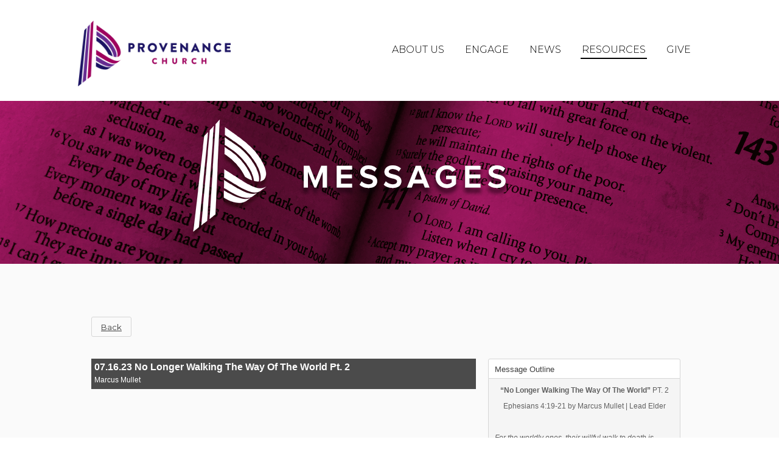

--- FILE ---
content_type: text/html;charset=UTF-8
request_url: https://www.provenancechurch.com/messages/?v=QUU4Rjc3NkMwNQ
body_size: 37295
content:
<!DOCTYPE html>
<html>


  <head>
    <base href="https://www.provenancechurch.com/">
    
      <meta charset="utf-8">
      <meta http-equiv="X-UA-Compatible" content="IE=edge">
      <meta name="viewport" content="width=device-width, initial-scale=1.0">
      <meta name="description" content="">
      <meta name="robots" content="index">
      <title>Message Series | Provenance Church</title>

      <link rel="apple-touch-icon-precomposed" sizes="144x144" href="https://www.provenancechurch.com/images/layouts/apple-touch-icon-144x144.png" />
      <link rel="apple-touch-icon-precomposed" sizes="152x152" href="https://www.provenancechurch.com/images/layouts/apple-touch-icon-152x152.png" />
      <link rel="icon" type="image/png" href="https://www.provenancechurch.com/images/layouts/favicon-32x32.png" sizes="32x32" />
      <link rel="icon" type="image/png" href="https://www.provenancechurch.com/images/layouts/favicon-16x16.png" sizes="16x16" />
      <meta name="application-name" content="Provenance Church"/>
      <meta name="msapplication-TileColor" content="#FFFFFF" />
      <meta name="msapplication-TileImage" content="https://www.provenancechurch.com/images/layouts/mstile-144x144.png" />
      <link rel="shortcut icon" href="https://www.provenancechurch.com/favicon.ico" />
      <link rel="icon" sizes="16x16 32x32" href="/favicon.ico">

      
	<link rel="canonical" href="https://www.provenancechurch.com/messages/?v=QUU4Rjc3NkMwNQ" />

	<meta property="og:title" content="07.16.23 No Longer Walking The Way Of The World Pt. 2" />

	<meta property="og:description" content="Ephesians 4:19-21 by Marcus Mullet | Lead Elder" />

	<meta property="og:image" content="https://media.perpetuatech.com/files/uploads/146/audios/thumbnails/quu4rjc3nkmwnq_thumb.png?20230717152015" />

	<meta property="og:url" content="https://www.provenancechurch.com/messages/?v=QUU4Rjc3NkMwNQ" />

	<meta property="og:type" content="video.other" />

<meta property="fb:app_id" content="601379206574585" />


<STYLE type="text/css">

/* site default links */
A { text-decoration: underline; color: #9f015c; }
A:hover { text-decoration: underline; } 
A:visited { text-decoration: underline; color: #9f015c; }
A:visited:hover { text-decoration: underline; }
A:active { text-decoration: underline; color: #9f015c; }
A:active:hover { text-decoration: underline; }

/* a custom link tag (to be removed later) */
A.custom { text-decoration: underline; }
A.custom:hover { text-decoration: underline; }
A.custom:visited { }
A.custom:visited:hover { text-decoration: underline; }
A.custom:active { }
A.custom:active:hover { text-decoration: underline; }


BODY { COLOR: #000000; BACKGROUND: #ffffff; FONT-FAMILY: "Arial"; FONT-SIZE: 8pt; FONT-WEIGHT: normal; }
.formText { COLOR: black; FONT-FAMILY: "Trebuchet MS"; FONT-SIZE: 10pt; FONT-WEIGHT: normal; TEXT-DECORATION: none; font-style: normal }

a.perpetua_btn {
	background: #9f015c;
	padding: 12px 17px;
	color: white;
	display: inline-block;
	text-decoration: none;
	transition: all .7s;
	opacity: 1;
}
a.perpetua_btn:hover {
	opacity: .8;
	}
A { text-decoration: underline; color: #9f015c; }
.cb-body img {
	border-width: 0;
	border-style: solid;
}

	.cb-body img[border="1"] {
		border-width: 1px;
	}
	.cb-body img[border="2"] {
		border-width: 2px;
	}
	.cb-body img[border="3"] {
		border-width: 3px;
	}
	.cb-body img[border="4"] {
		border-width: 4px;
	}
	.cb-body img[border="5"] {
		border-width: 5px;
	}
	.cb-body img[border="6"] {
		border-width: 6px;
	}
	.cb-body img[border="7"] {
		border-width: 7px;
	}
	.cb-body img[border="8"] {
		border-width: 8px;
	}
	.cb-body img[border="9"] {
		border-width: 9px;
	}
	.cb-body img[border="10"] {
		border-width: 10px;
	}
</STYLE>





<script>
  var _paq = window._paq = window._paq || [];
  _paq.push(["setExcludedQueryParams", ["async","nossl"]]);
  _paq.push(['trackPageView']);
  _paq.push(['enableLinkTracking']);
  (function() {
    var u="//www.provenancechurch.com/matomo/";
    _paq.push(['setTrackerUrl', u+'matomo.php']);
    _paq.push(['setSiteId', '734']);
    var d=document, g=d.createElement('script'), s=d.getElementsByTagName('script')[0];
    g.async=true; g.src=u+'matomo.js'; s.parentNode.insertBefore(g,s);
  })();
</script>


<style>
div h3.cb-header {
    color: #a10a5f;
}
@media (max-width: 640px){
div#logo {
    position: relative;
}}
</style> <style>
.media-library-thumbnail {
    max-height: 100% !important;
}
a.media_player_screen {
color:white!important;
}

.media-library-category-container .media-library-category-container-wrapper {
    position: relative;
    padding: 20px;
    margin-bottom: 15px;
    border-top: #000 solid 1px;
    background-color: #393a3a;
    box-sizing: border-box;
    overflow: hidden;
    display: flex;
    flex-direction: column;
}

.media-library-category-container h2 {
    float: left;
    width: 60%;
    min-width: 175px;
    margin: 0;
    font-size: 14pt;
    line-height: 1;
    padding-top: 20px;
}

.media-library-category-container ul li .media-library-item-date {

    display: none!important;
}


.media-library-category-container ul li span.media-library-item-title {
    max-width: 100%;
    display: inline-block;
    white-space: nowrap;
    overflow: visible!important;
    text-overflow: ellipsis;
    padding: 0;
    margin: 0;
    width: 100%!important;
}

.mod_media_library_search_container {
    opacity: 0;
    pointer-events: none;
    transition: .2s;
    display: none!important;
}

div#content_box_29221-body {
    padding-top: 40px;
}



@media (max-width: 640px){
.media-library-category-container.media-library-item-expanded {
    padding: 0!important;
    display: flex;
    flex-direction: column;
}}
</style> 

    
    <script type="text/javascript" src="/includes/prototype_1.7/prototype.js"></script>
    <script type="text/javascript" src="/includes/scriptaculous_1.9/scriptaculous.js"></script>

    
    <link href="https://fonts.googleapis.com/css?family=Open+Sans:300,400,700|Raleway:300,400,500,600,700" rel="stylesheet">
	<link href="https://fonts.googleapis.com/css?family=Montserrat:300,400,500,700&display=swap" rel="stylesheet">
    <link href="/css/a12769/_globals.css?t=1.8" rel="stylesheet">
    <link href="/css/a12769/_subpage.css?t=1.7" rel="stylesheet">
    <link href="/css/a12769/_subpagemodule.css?t=1.5" rel="stylesheet">
    <link href="/css/a12769/animate.css" rel="stylesheet">
    <link href="/fonts/social-icons/style.css" rel="stylesheet">
    <style>
      div.cb-header {}
      h3.cb-header {}
      div.cb-body {}
      div.cb-body p {}
    </style>
  </head>

  <body>
    
    
			<script type="text/javascript">
				if ((typeof Prototype == "undefined") || (typeof Element == "undefined") || (typeof Element.Methods == "undefined")) {
					document.write('<script type="text/javascript" src="/includes/prototype_1.7/prototype.1.7.3.min.js"><\/script>');
				}
			</script>
		
			<script type="text/javascript">
				if (typeof MediaPlayer == "undefined") {
					(function() {
						var mp = document.createElement('script'); mp.type = 'text/javascript'; mp.async = true;
						mp.src = '//media.perpetuatech.com/includes/js/media_player.20151026.js';
						var s = document.getElementsByTagName('script')[0]; s.parentNode.insertBefore(mp, s);
					})();
				}
			</script>
		

	<style type="text/css">
		.cb-tools { display: none; }
	</style>

      <div id="mainContainer" class="main-container">
        <div class="site-header wide">
					<div id="pri_Spacer" class="wide">
    <header id="primary" class="primary wide">
      <div class="container">
        <div id="logo">
          <a href="/">
            <img src="/images/layouts/logo.png" alt="Provenance Church">
          </a>
        </div>
        <button id="menu" type="button">
          <span class="menu-bars">
            <span class="menu-bar"></span>
          </span>
        </button>
        <nav id="navigation" class="navigation">
		  
		  <ul>
		       
		    
				    <li class="first"><a href="javascript:void(0)" class="first">About Us <div class="subnavOpen"><span class='ico-arrow-down'></span></div></a>
				 
		          <div class="subnavMask">
		            <ul class="subNav">
		            
		                <li><a href="/visit">First Visit</a></li>
		              
		                <li><a href="/staff">Meet Our Staff</a></li>
		              
		                <li><a href="/beliefs">What We Believe</a></li>
		              
		            </ul>
		          </div>
		        </li>
		        
				    <li ><a href="javascript:void(0)" >ENGAGE <div class="subnavOpen"><span class='ico-arrow-down'></span></div></a>
				 
		          <div class="subnavMask">
		            <ul class="subNav">
		            
		                <li><a href="https://provenance.ccbchurch.com/goto/forms/8/responses/new">Response Card</a></li>
		              
		                <li><a href="/students">Provenance Students</a></li>
		              
		                <li><a href="/exchange">Exchange Groups</a></li>
		              
		            </ul>
		          </div>
		        </li>
		        
				    <li ><a href="javascript:void(0)" >NEWS <div class="subnavOpen"><span class='ico-arrow-down'></span></div></a>
				 
		          <div class="subnavMask">
		            <ul class="subNav">
		            
		                <li><a href="/calendar">Calendar</a></li>
		              
		                <li><a href="/newsletter">Newsletter Sign-Up</a></li>
		              
		            </ul>
		          </div>
		        </li>
		        
				    <li ><a href="javascript:void(0)" class="active ">RESOURCES <div class="subnavOpen"><span class='ico-arrow-down'></span></div></a>
				 
		          <div class="subnavMask">
		            <ul class="subNav">
		            
		                <li class="active"><a href="/messages">Message Series</a></li>
		              
		                <li><a href="https://podcasts.apple.com/us/podcast/audio-podcast/id1548365769">Apple Podcast</a></li>
		              
		                <li><a href="https://open.spotify.com/show/6vCZBMNTwsoafmszw4JFFV">Spotify Podcast</a></li>
		              
		                <li><a href="/spotify">Worship Playlist</a></li>
		              
		                <li><a href="/music">Sound Of Provenance</a></li>
		              
		            </ul>
		          </div>
		        </li>
		        
				    <li class="last"><a href="javascript:void(0)" class="last">GIVE <div class="subnavOpen"><span class='ico-arrow-down'></span></div></a>
				 
		          <div class="subnavMask">
		            <ul class="subNav">
		            
		                <li><a href="https://pushpay.com/g/provenancechurch">Give Online</a></li>
		              
		            </ul>
		          </div>
		        </li>
		        
		  </ul>
		</nav>
      </div>
    </header>
</div>
          <div class="hero wide" style="background-image:url(/images/pageimages/PC_Web_Messages_Subpage.png)"></div>
        </div>
        <div id="content" class="wide">
          <div class="container">
            
<style type="text/css">



	/* row for full width boxes */
	.cb-row {
		position: relative;
		top: 0;
		left: 0;
		width: 100%;
		padding: 0 0 5px;
		/* margin: 5px 0; */
		clear: both;
	}

	/* column 1 */
	#layout-column1 {
		float: left;
		top: 0;
		left: 0;
		width: 100%;
		width: 540px%;
		margin: 0;
		padding: 0;
		/*background-color: #f00;*/
		overflow: hidden;
	}

	/* column 2 */
	#layout-column2 {
		float: right;
		width: -0.1%;
		width: 540px%;
		margin: 0;
		padding: 0;
		/*background-color: #0f0;*/
		overflow: hidden;
	}

	/* column 3 */
	#layout-column3 {
		float: right;
		width: 0%;
		width: 540px%;
		z-index: 300;
		margin: 0;
		padding: 0;
		/*background-color: #00f;*/
		overflow: hidden;
	}

	.emptyPlaceMarker {
		border: #999 dashed 2px;
	}

	/*.cb-header { cursor: move; }*/

	.cb-column-resize { 
		position: absolute;
		width: 5px;
		height: 200px;
		cursor: move; 
		cursor: col-resize; 
		border: #f00 solid 0px;
		background-color: #ff0;
		z-index: 1000;
	}

	.cb-content {
		position: relative;
		display: block;
		clear: both;
	}

	.cb-content1 {
		margin: 0 12px 5px 0;
	}
	.cb-content2 {
		
			margin: 0 0 5px 12px;
		
	}
	.cb-content3 {
		margin: 0 0 5px 12px;
	}


	
	.scheduled-inactive {
		opacity: 0.5;
		filter:alpha(opacity=50);
	}

		.scheduled-past {
			border: #f00 dashed 3px;
		}

		.scheduled-future {
			border: #090 dashed 3px;
		}
		
			.scheduled-description {
				text-align: right;
			}


	.clearfix:after {
	    content: "."; 
	    display: block; 
	    height: 0; 
	    clear: both; 
	    visibility: hidden;
	}
	
	.clearfix {display: inline-block;}
	
	#page-password-logout {
		position: relative;
		text-align: right;
	}
	
	
	[style*="--aspect-ratio"] > :first-child {
		width: 100%;
	}
	@supports (--custom:property) {
		[style*="--aspect-ratio"] {
			position: relative;
			max-width: var(--max-width, 100%);
		}
			.centered[style*="--aspect-ratio"] {
				margin: 0 auto;
			}
		[style*="--aspect-ratio"]::before {
			content: "";
			display: block;
			padding-bottom: calc(100% / (var(--aspect-ratio)));
		}  
		[style*="--aspect-ratio"] > :first-child {
			position: absolute;
			top: 0;
			left: 0;
			height: 100%;
		}  
	}
	[style*="--aspect-ratio"] > img,
	[style*="--aspect-ratio"] > img:first-child {
		height: auto;
	} 
	
	
	.responsive-container {
		position: relative;
		overflow: hidden;
		max-width: var(--max-width, 100%);
	}

		.responsive-container.centered {
			margin: 0 auto;
		}

		.responsive-container::before {
			content: "";
			display: block;
			padding-top: 56.25%; 
		}
	
		.responsive-container > :first-child {
			position: absolute;
			top: 0;
			left: 0;
			width: 100%;
			height: 100%;
		}



</style>

		
		<div id="layout-row1" class="cb-row sort_container" style="display: none;">
			
		</div>
	
		<div id="layout-row2-wrapper" class="layout-row-wrapper">
			<div id="layout-row2" class="clearfix cb-row">

				
				<div id="layout-column1" class="cb-column sort_container">
					
			
				
				<div id="content_box_29221" class="cb-content cb-content1" data-type="media_library">

					
					

<style type="text/css">
	.error {
		color: #900;
	}
</style>



<script type="text/javascript">
	if ((typeof Prototype == "undefined") || (typeof Element == "undefined") || (typeof Element.Methods == "undefined")) {
		document.write('<script type="text/javascript" src="/includes/prototype_1.7/prototype.min.js"><\/script>');
	}
</script>


		<link href="/includes/media-platform/css/global.1646310014.css" rel="stylesheet">
	
		<link href="/includes/media-platform/css/loader.1646310014.css" rel="stylesheet">
	

<style type="text/css">

			div.mod_media_library_29221 {
				position: relative;
				padding: 20px;
				display: flex;
			}
			
				.mod_media_library_29221:hover {
					background-color: #f9f9f9;
				}
			
				div.mod_media_library_29221_thumbnail {
					position: relative;
					width: 50%;
					padding: 0;
				}
			
					div.mod_media_library_29221_thumbnail a {
						position: relative;
						width: 100%;
						height: 0;
						padding-top: 56.25%;
						display: block;
						text-decoration: none;
					}
			
						div.mod_media_library_29221_thumbnail img {
							position: absolute;
							top: 0;
							left: 0;
							width: 100%;
							height: auto;
							max-height: 100%;
							object-fit: cover;
							display: block;
							border-width: 0;
							border-radius: 3px;
							box-shadow: 0 3px 10px 0 rgba(0,0,0,.06), 0 1px 2px 0 rgba(0,0,0,.04);
						}
			
				div.mod_media_library_29221_content-container {
					position: relative;
					width: 50%;
					margin-left: 20px;
				}
			
					h3.mod_media_library_29221_title {
						font-size: 24px;
						margin: 0 0 0px;
						color: #382976;
					}
			
						h3.mod_media_library_29221_title a {
							color: #382976;
							/* font-size: 14px; */
							text-decoration: none;
						}
			
					p.mod_media_library_29221_date {
						font-size: 15px;
						margin: 0px;
						/* display: inline-block; */
						font-style: italic;
					}
			
					p.mod_media_library_29221_author {
						font-size: 15px;
						margin: 0px;
						/* display: inline-block; */
						font-style: italic;
					}
					
						p.mod_media_library_47161_author:after {
							content: "-";
							margin-left: 5px;
						}
			
					div.mod_media_library_29221_content {
						font-size: 16px;
						margin: 1em 0 0px;
						font-style: italic;
						font-weight: 300;
					}
			
					a.mod_media_library_29221_readmore {
						margin: 0px;
						display: none;
					}
					
				.mod_media_library_29221_action-container {
					position: absolute;
					bottom: 5px;
					right: 5px;
					padding: 5px 20px;
					font-size: .7em;
					border: #d6d6d6 solid 0.5px;
					background-color: #fff;
					box-sizing: border-box;
					justify-content: space-between;
					display: none;
				}
				
					.mod_media_library_29221:hover .mod_media_library_29221_action-container {
						display: flex;
					}
					
					.mod_media_library_29221_action-container div {
						position: relative;
						margin: 0 10px;
					}
					
					.mod_media_library_29221_action-container a {
						text-decoration: none;
					}
					
						.mod_media_library_29221_action-container .mod_media_library_29221_download[data-download=""] {
							display: none;
						}
					
					
					
			@media (max-width: 640px) {
				div.mod_media_library_29221 {
					display: block;
				}

				div.mod_media_library_29221_thumbnail, 
				div.mod_media_library_29221_thumbnail img {
					max-width: 100%;
					width: auto;
					height: auto;
					float: none;
				}
				
				.mod_media_library_search_container .mod_media_library_filter_field_wrapper {
					flex-direction: column;
				}
				
					.mod_media_library_search_container .mod_media_library_filter_field {
						margin-bottom: 1em;
					}

				.mod_media_library_search_container .mod_media_library_search_field_wrapper {
					max-width: 100%;
					
				}
				
				div.mod_media_library_29221_content-container {
					margin: 10px auto 0;
					width: 100%;
				}
			}


	.media-library-item-container {
		position: relative;
		width: 23%;
		height: auto;
		margin: 0 1% 15px 1%;
/* 		border-bottom: #515151 solid 1px; */
		text-align: left;

		float: left;
	}

		.media-library-item-container::before, .media-library-item-container::after {
			content: '';
			position: absolute;
		}
		
			.media-library-item-container.active::before, .media-library-item-container.active::after {
				width: 0;
				height: 0;
				border-style: solid;
				border-width: 0 20px 20px 20px;
				border-color: transparent transparent #393a3a transparent;
				bottom: -24px;
				left: 50%;
				margin-left: -20px;
				z-index: 1;
			}
			
				.media-library-item-container.active::before {
					border-color: transparent transparent #000 transparent;
					bottom: -23px;
					z-index: 0;
				}
	

		.media-library-item {
			position: relative;
			width: 100%;
			height: auto;
			/* background-color: #272727; */
			cursor: pointer;
			overflow: hidden;
		}
		
			.media-library-item-expanded .media-library-item, .media-library-item-container:hover .media-library-item {
				background-color: #272727;
			}
			
			.media-library-item-expanded .media-library-item {
				border-bottom: #515151 solid 1px;
			}
		
			.media-library-thumbnail {
				/* float: left; */
				width: 100%;
				min-height: 50px;
				max-height: 130px;
				height: auto;
				/* margin-right: 15px; */
				overflow: hidden;
				background: #000000;
			}
			
					.media_hover {
						position: absolute;
						bottom: 0px;
						width: 100%;
						box-sizing: border-box;
						padding: 15px;
						font-size: 12px;
						line-height: 12px;
						background: rgba(0, 0, 0, 0.5) url('/images/layouts/_media/media_overlay.png') repeat center top;
						color: #ffffff;
						opacity: 0;
						pointer-events: none;
						transition: .2s ease;
						cursor: pointer;
					}
					
						.media-library-item-container:hover .media_hover {
							opacity: 1;
						}
						
							.media_hover[data-show_description] {
								height: 100%;
								overflow: auto;
								pointer-events: auto;
							}
							
							.media_hover .media-library-item-description {
								padding-top: 1em;
								box-sizing: border-box;
							}

				.media-library-thumbnail img {
					width: 100%;
					height: auto;
					border-width: 0;
					vertical-align: middle;
					cursor: pointer;
				}
			
			.media-library-content-container {
				position: relative;
				/* float: left; */
				min-width: 312px;
				min-height: 160px;
				margin-left: 259px;
			}

				.media-library-content-container p {
					margin: 3px 0;
					line-height: normal;
				}

				.media-library-title {
					margin: 0 0 3px;
				}

					.media-library-title a {
						color: #382976;
						text-decoration: none;
					}
				
				.media-library-date, .media-library-author {
					color: #000000;
				}
				
				.media-library-item-post-author {
					float: right;
					max-width: 70%;
					text-overflow: ellipsis;
					white-space: nowrap;
					overflow: hidden;
				}
				
				.media-library-content {
					color: #000000;
				}
				
					.media-library-item-container:hover .media-library-title a, .media-library-item-expanded .media-library-item .media-library-content-container .media-library-title a {
							color: #ffffff;
						}
					
					.media-library-item-container:hover .media-library-content, .media-library-item-expanded .media-library-item .media-library-content-container .media-library-content {
							color: #cccccc;
						}
					
					.media-library-item-container:hover .media-library-date,.media-library-item-container:hover .media-library-author, .media-library-item-expanded .media-library-item .media-library-content-container .media-library-author, .media-library-item-expanded .media-library-item .media-library-content-container .media-library-date {
							color: #999999;
						}
			
			.media-library-item-posts {
				position: relative;
			}

				.media-library-item-posts table {
					position: relative;
					width: 100%;
					table-layout: fixed;
				}

					.media-library-item-posts table thead td {
						padding: 3px 6px;
						color: #000000;
						border-bottom: #515151 solid 1px;
					}

						.media-library-item-posts table thead td.media-library-item-post-date {
							width: 6%;
						}
						.media-library-item-posts table thead td.media-library-item-post-title {
							width: 40%;
						}
						.media-library-item-posts table thead td.media-library-item-post-author {
							width: 20%;
						}
						.media-library-item-posts table thead td.media-library-item-post-description {
							width: 30%;
						}
						.media-library-item-posts table thead td.media-library-item-post-info {
							width: 4%;
						}
					
					.media-library-item-posts table tbody tr.media_player {
						cursor: pointer;
					}

						.media-library-item-posts table tbody td {
							padding: 3px 6px;
							color: #000000;
							overflow: hidden;
							white-space: nowrap;
							text-overflow: ellipsis;
						}

						.media-library-item-posts table tbody tr:hover td {
							color: #fff;
							background-color: #272727;
						}

							.media-library-item-posts table td.media-library-item-post-title {
								background: url(/includes/media-platform/column-view-light.png) repeat center top;
							}
							
							.media-library-item-posts table td.media-library-item-post-description {
								background: url(/includes/media-platform/column-view-light.png) repeat center top;
							}

					.media-library-item-posts table td.media-library-item-post-info {
						text-align: center;
						display: none;
					}
					
			.media_break_4 {
				clear: both;
			}
			
			.media_break_2 {
				display: none;
			}
	
	.media-library-category-container {
		position: relative;
		min-width: 350px;
		margin: 0 1%;
		color: #fff;
		overflow: hidden;
		box-sizing: border-box;
		
		max-height: 0;
		transition: max-height .3s;
	}
	
		.media-library-category-container .media-library-category-container-wrapper {
			position: relative;
			padding: 20px;
			margin-bottom: 15px;
			border-top: #000 solid 1px;
			background-color: #393a3a;
			box-sizing: border-box;
			overflow: hidden;
		}
	
		.media-library-category-container.media-library-item-expanded {
			max-height: 2000px;
		}
		
		.media-library-category-container.no-transition {
			transition: max-height 0s;
		}
		
		.media-library-category-container img {
			float: right;
			width: 35%;
			min-width: 150px;
		}

		.media-library-category-container h2.media-library-category {
			float: left;
			width: 60%;
			min-width: 175px;
			margin: 0;
			font-size: 14pt;
		}

		.media-library-category-container .media-library-category-dates {
			float: left;
			width: 60%;
			min-width: 175px;
			margin: 0 0 1em;
			font-size: 9pt;
			clear: left;
		}

		.media-library-category-container ul {
			float: left;
			width: 60%;
			min-width: 175px;
			margin: 0;
			padding: 0;
			list-style-type: none;
			display: flex;
			flex-direction: var(--direction, column-reverse);
		}

			.media-library-category-container ul li {
				margin: 5px 0;
				font-size: 9pt;
				display: flex;
				justify-content: space-between;
			}
			
				.media-library-category-container ul li .item-text-container {
					position: relative;
					flex: auto;
				}
			
					.media-library-category-container ul li .item-text-container span.media-library-item-title {
						max-width: 80%;
						display: inline-block;
						white-space: nowrap;
						overflow: hidden;
						text-overflow: ellipsis;
						padding: 0;
						margin: 0;
					}
					
						.media-library-category-container ul li a {
						}
						
					.media-library-category-container ul li .item-text-container .media-library-item-description {
						box-sizing: border-box;
						display: -webkit-box;
						-webkit-box-orient: vertical;
						-webkit-line-clamp: 7;
						overflow: hidden;
					}
		
					.media-library-category-container ul li .media-library-item-date {
						display: inline-block;
					}


	@media (max-width: 640px) {
		.media-library-category-container {
			min-width: 0; 
		} 
		
		.media-library-category-container ul li span.media-library-item-title {
			max-width: 67%;
		}
		
		.media-library-item-date {
			width: 25%;
		}
		
		.media-library-category-container ul {
			width: 100%;
		}
		
		.media-library-category-container.media-library-item-expanded {
			padding: 20px;
			display: flex;
			flex-direction: column;
		}

		.media-library-item-container {
			width: 48%;
			height: auto;
		}

			.media-library-thumbnail {
				min-height: 0;
				max-height: none;
			}
			
		.media_break_2 {
			clear: both;
			display: block;
		}
		
		.media_break_4 {
			display: none;
		}
	}

	@media (max-width: 530px) {
		.media-library-category-container img {
			float: none;
			width: auto;
		}
	}
</style>

<div class="launcher_container player_active">
	
			<div id="content_box_29221-header" class="Element29221header cb-header">
				<h3 class="Element29221header cb-header">Biblical Message Series</h3>
			</div>
		
	
	<div id="content_box_29221-body" class="Element29221text cb-body">
	
	
		

			<template class="mod_media_library_item_template">
				
	<div class="mod_media_library_29221" data-unique_id="#{uniqueId}" data-meta_description="#{meta_description}" data-url="#{player}">
		<div class="mod_media_library_29221_thumbnail">
			<a href="/messages/?v=#{uniqueId}" class="media_player_screen" target="_new"><img src="#{thumbnail}"></a>
		</div>
		<div class="mod_media_library_29221_content-container">
			<h3 class="mod_media_library_29221_title"><a href="/messages/?v=#{uniqueId}" class="media_player_screen media-library-item-title-text" target="_new">#{name}</a></h3>
			<p class="mod_media_library_29221_author">#{speaker}</p>
			<p class="mod_media_library_29221_date">#{dateFormatted}</p>
			<div class="mod_media_library_29221_content">#{description}</div>
			<a href="/messages/?v=#{uniqueId}" class="mod_media_library_29221_readmore media_player_screen" target="_new">Watch</a>
		</div>

	</div>

			</template>

		
	
	<link href="/includes/media-platform/css/filters.2.css" rel="stylesheet">
	<style>
		.mod_media_library_search_container {
			opacity: 0;
			pointer-events: none;
			transition: .2s;
		}
		
			.mod_media_library_search_container.loaded {
				opacity: inherit;
				pointer-events: auto;
			}
	</style>


<div class="mod_media_library_search_container" data-nosnippet>
	<div class="select_template" style="display: none;">
		<div class="dropdown">
			<div class="select">
				<span></span>
				<i class="chevron"></i>
			</div>
			<ul class="dropdown-menu"></ul>
		</div>
	</div>
	<div class="mod_media_library_filter_field_wrapper">
		<div class="mod_media_library_filter_field">
			<label>Series</label>
			<select name="media_library_filter_series" data-property="series">
				<option value="">All Series</option>
				
					<option value="An Uncommon Community">An Uncommon Community</option>
				
					<option value="Calling">Calling</option>
				
					<option value="Easter With Provenance 2020">Easter With Provenance 2020</option>
				
					<option value="Easter With Provenance 2021">Easter With Provenance 2021</option>
				
					<option value="Easter With Provenance 2022">Easter With Provenance 2022</option>
				
					<option value="Easter With Provenance 2024">Easter With Provenance 2024</option>
				
					<option value="Easter with Provenance 2023">Easter with Provenance 2023</option>
				
					<option value="Faith In Uncertain Times">Faith In Uncertain Times</option>
				
					<option value="Fan Or Follower?">Fan Or Follower?</option>
				
					<option value="Father's Day 2023">Father's Day 2023</option>
				
					<option value="Fatherhood: Celebrating God's Design">Fatherhood: Celebrating God's Design</option>
				
					<option value="Fighting For The Family">Fighting For The Family</option>
				
					<option value="Generous: What the Bible Says About Money">Generous: What the Bible Says About Money</option>
				
					<option value="God Of All Comfort">God Of All Comfort</option>
				
					<option value="Hark! Advent 2023 Series">Hark! Advent 2023 Series</option>
				
					<option value="Have Yourself A Mary Christmas">Have Yourself A Mary Christmas</option>
				
					<option value="I Am: Jesus In His Own Words">I Am: Jesus In His Own Words</option>
				
					<option value="Incarnate God">Incarnate God</option>
				
					<option value="Inheritance">Inheritance</option>
				
					<option value="Life With The Holy Spirit">Life With The Holy Spirit</option>
				
					<option value="Likeness: Embodying Christlikeness In Our Calling To One Another">Likeness: Embodying Christlikeness In Our Calling To One Another</option>
				
					<option value="Loving People Can Get Messy">Loving People Can Get Messy</option>
				
					<option value="Mission Protocol: Ambassadors For Christ">Mission Protocol: Ambassadors For Christ</option>
				
					<option value="Mother's Day 2023">Mother's Day 2023</option>
				
					<option value="Motherhood: Celebrating God's Design">Motherhood: Celebrating God's Design</option>
				
					<option value="My Burden Is Light">My Burden Is Light</option>
				
					<option value="Our One True Purpose">Our One True Purpose</option>
				
					<option value="Palm Sunday 2021">Palm Sunday 2021</option>
				
					<option value="Palm Sunday 2022">Palm Sunday 2022</option>
				
					<option value="Prayer In The Age Of Social Media">Prayer In The Age Of Social Media</option>
				
					<option value="Principles For Discipleship">Principles For Discipleship</option>
				
					<option value="Retro Messages From James">Retro Messages From James</option>
				
					<option value="Stand Tall">Stand Tall</option>
				
					<option value="Stones Of Remembrance">Stones Of Remembrance</option>
				
					<option value="Taking Jesus Home For Christmas">Taking Jesus Home For Christmas</option>
				
					<option value="The Church Defined">The Church Defined</option>
				
					<option value="The Godly Grief Process">The Godly Grief Process</option>
				
					<option value="The Gospel Of Jonah">The Gospel Of Jonah</option>
				
					<option value="The Perseverance Of The Saints">The Perseverance Of The Saints</option>
				
					<option value="The Son Of Man's Revelation: Commendations And Condemnations For Conquering Churches">The Son Of Man's Revelation: Commendations And Condemnations For Conquering Churches</option>
				
					<option value="The Thrill Of Christmas 2021">The Thrill Of Christmas 2021</option>
				
					<option value="The Year Of God's Comfort">The Year Of God's Comfort</option>
				
					<option value="This Jar Of Clay">This Jar Of Clay</option>
				
					<option value="This Tent">This Tent</option>
				
					<option value="Thriving On Purpose Now">Thriving On Purpose Now</option>
				
					<option value="Transformed: Becoming A New Creation">Transformed: Becoming A New Creation</option>
				
					<option value="Unity">Unity</option>
				
					<option value="Warfare: Equipping The Body Of Christ To Stand &amp; Battle For The Faith">Warfare: Equipping The Body Of Christ To Stand &amp; Battle For The Faith</option>
				
					<option value="Worship, Work, And Whatever">Worship, Work, And Whatever</option>
				
			</select>
		</div>

		<div class="mod_media_library_filter_field">
			<label>Speaker</label>
			<select name="media_library_filter_speaker" data-property="speaker">
				<option value="">All Speakers</option>
				
					<option value="Brian Mullet">Brian Mullet</option>
				
					<option value="Cameron Kemp">Cameron Kemp</option>
				
					<option value="Harrison Kahrig">Harrison Kahrig</option>
				
					<option value="Jonathan Avant">Jonathan Avant</option>
				
					<option value="Marcus ">Marcus </option>
				
					<option value="Marcus Mullet">Marcus Mullet</option>
				
					<option value="Tim Mullet">Tim Mullet</option>
				
					<option value="Wayne Price">Wayne Price</option>
				
			</select>
		</div>

		<div class="mod_media_library_filter_field">
			<label>Date</label>
			<select name="media_library_filter_date" data-property="dateMonthYear">
				<option value="">All Dates</option>
				
					<option value="January 2026">January 2026</option>
				
					<option value="November 2025">November 2025</option>
				
					<option value="October 2025">October 2025</option>
				
					<option value="September 2025">September 2025</option>
				
					<option value="August 2025">August 2025</option>
				
					<option value="July 2025">July 2025</option>
				
					<option value="June 2025">June 2025</option>
				
					<option value="May 2025">May 2025</option>
				
					<option value="April 2025">April 2025</option>
				
					<option value="December 2024">December 2024</option>
				
					<option value="November 2024">November 2024</option>
				
					<option value="October 2024">October 2024</option>
				
					<option value="September 2024">September 2024</option>
				
					<option value="August 2024">August 2024</option>
				
					<option value="July 2024">July 2024</option>
				
					<option value="June 2024">June 2024</option>
				
					<option value="May 2024">May 2024</option>
				
					<option value="April 2024">April 2024</option>
				
					<option value="March 2024">March 2024</option>
				
					<option value="February 2024">February 2024</option>
				
					<option value="January 2024">January 2024</option>
				
					<option value="December 2023">December 2023</option>
				
					<option value="November 2023">November 2023</option>
				
					<option value="October 2023">October 2023</option>
				
					<option value="September 2023">September 2023</option>
				
					<option value="August 2023">August 2023</option>
				
					<option value="July 2023">July 2023</option>
				
					<option value="June 2023">June 2023</option>
				
					<option value="May 2023">May 2023</option>
				
					<option value="April 2023">April 2023</option>
				
					<option value="March 2023">March 2023</option>
				
					<option value="February 2023">February 2023</option>
				
					<option value="January 2023">January 2023</option>
				
					<option value="December 2022">December 2022</option>
				
					<option value="November 2022">November 2022</option>
				
					<option value="October 2022">October 2022</option>
				
					<option value="September 2022">September 2022</option>
				
					<option value="August 2022">August 2022</option>
				
					<option value="July 2022">July 2022</option>
				
					<option value="June 2022">June 2022</option>
				
					<option value="May 2022">May 2022</option>
				
					<option value="April 2022">April 2022</option>
				
					<option value="March 2022">March 2022</option>
				
					<option value="February 2022">February 2022</option>
				
					<option value="January 2022">January 2022</option>
				
					<option value="December 2021">December 2021</option>
				
					<option value="November 2021">November 2021</option>
				
					<option value="October 2021">October 2021</option>
				
					<option value="September 2021">September 2021</option>
				
					<option value="August 2021">August 2021</option>
				
					<option value="July 2021">July 2021</option>
				
					<option value="June 2021">June 2021</option>
				
					<option value="May 2021">May 2021</option>
				
					<option value="April 2021">April 2021</option>
				
					<option value="March 2021">March 2021</option>
				
					<option value="February 2021">February 2021</option>
				
					<option value="January 2021">January 2021</option>
				
					<option value="December 2020">December 2020</option>
				
					<option value="November 2020">November 2020</option>
				
					<option value="October 2020">October 2020</option>
				
					<option value="September 2020">September 2020</option>
				
					<option value="August 2020">August 2020</option>
				
					<option value="July 2020">July 2020</option>
				
					<option value="June 2020">June 2020</option>
				
					<option value="May 2020">May 2020</option>
				
					<option value="April 2020">April 2020</option>
				
					<option value="March 2020">March 2020</option>
				
					<option value="February 2020">February 2020</option>
				
					<option value="January 2020">January 2020</option>
				
			</select>
		</div>

		<div class="mod_media_library_filter_field">
			<div class="mod_media_library_search_field_wrapper input">
				<input type="text" name="media_library_search" placeholder="Search">
			</div>
		</div>

		<div class="mod_media_library_search_field_clear inactive"><a href="##">clear</a></div>
	</div>

	<div class="mod_media_library_search_results"></div>
</div>


<script>

	function mod_media_library_filters() {
		var body = $$("body")[0];
		var element_id = "";
		var container;
		var search_container;
		var search_fields;
		var search_template;
		var library_data = [];
		var search_timeout;
		var loaded = false;
		
		let render = (data, type) => {
			if (type != "clear") {
				search_container.down(".mod_media_library_search_results").update();

				container.down(".media-library").addClassName("inactive");

				data.forEach(function(r) {
					var item_template = new Template(search_template.clone(true).innerHTML);
	
					item = item_template.evaluate(r);
	
					search_container.down(".mod_media_library_search_results").insert(item);
				});
			}
		};
		
		const init = (_container, _library, _render_callback) => {
			container = $(_container);
			search_container = container.down(".mod_media_library_search_container");
			search_fields = search_container.select("select[name^='media_library_filter'], input[name='media_library_search']");
			search_template = container.down(".mod_media_library_item_template");
			
			replace_selects();
			events();

			library_data = _library;
			loaded = true;
			search_container.addClassName("loaded");
			
			if (typeof _render_callback === "function") {
				render = _render_callback;
			}
		};
		
		var get_search_values = function() {
			var search_values = [];
			
			search_fields.each(function(element) {
				var arr_value;
				
				if ($F(element)) {
					if (element.tagName == "INPUT") {
						arr_value = $F(element);
						
					} else if (element.tagName == "SELECT") {
						arr_value = {
							prop: element.readAttribute("data-property"),
							value: $F(element)
						};
					}

					search_values.push(arr_value);
				}
			});

			return search_values;
		};
		
		var search = function(event, element) {
			clearTimeout(search_timeout);

			if (event.keyCode == Event.KEY_ESC) {
				element.value = "";
			}
			
			if (!loaded) {
				return false;
			}

			search_timeout = setTimeout(function() {
				var search_values = get_search_values();

				if (search_values.length > 0) {
					var search_results = search_values.inject(library_data, function(acc, value, index) {
						return find_files(value, acc);
					});
					
					search_container.down(".mod_media_library_search_field_clear").removeClassName("inactive");

					render(search_results);


				} else {
					clear_search(undefined);
				}
			}, 200);
			
		};

		var find_files = function(term, data) {
			var files = data;
			var results = [];
			
			
			if (typeof term === "string") {
				results = files.filter(function(file) {
					if (
						file.name.toLowerCase().indexOf(term.toLowerCase()) !== -1 || 
						file.series.toLowerCase().indexOf(term.toLowerCase()) !== -1 || 
						file.speaker.toLowerCase().indexOf(term.toLowerCase()) !== -1 || 
						file.keywords.toLowerCase().indexOf(term.toLowerCase()) !== -1 || 
						file.description.toLowerCase().indexOf(term.toLowerCase()) !== -1
					) {
						return file;
					}
				}); 		

			} else {
				results = files.filter(function(file) {
					if (!!file[term.prop] && file[term.prop].toLowerCase().indexOf(term.value.toLowerCase()) !== -1) {
						return file;
					}
				});
			}
			

			return results;
		};
		
		var clear_search = function(event, element) {
			if (typeof event !== "undefined") {
				event.stop();
			}
			clearTimeout(search_timeout);
			container.down(".media-library").removeClassName("inactive");
			search_container.down(".mod_media_library_search_field_clear").addClassName("inactive");
			search_container.down(".mod_media_library_search_results").update();
			
			search_fields.invoke("setValue", "");
			
			search_container.select(".mod_media_library_filter_field .dropdown").each(function(dd) {
				clear_dropdown(dd);
			});
			
			render(library_data, "clear");
		};
		
		var clear_dropdown = function(element) {
			var span = element.down(".select span");
			span.update(span.readAttribute("data-default"));
			element.down(".dropdown-menu").select("li.active").invoke("removeClassName", "active");
		}
		
		var replace_selects = function() {
			var select_template = search_container.down(".select_template");

			search_container.select("select").each(function(s) {
				var field_container = s.up(".mod_media_library_filter_field"),
					field_name = s.readAttribute("name"),
					field_options = s.select("option"),
					field_replace;
				
				s.insert({after: select_template.innerHTML});
				
				field_replace = s.next(".dropdown");
				field_replace.down("span").update(field_options[0].innerHTML).writeAttribute("data-default", field_options[0].innerHTML);

				field_replace.down("ul").insert(
					new Element("li", {"class": "filter-default", "data-value": ""}).update(`${field_options[0].innerHTML}`)
				);
				
				field_options.each(function(o, i) {
					if (i > 0) {
						field_replace.down("ul").insert(
							new Element("li", {"data-value": o.value}).update(o.value)
						);
					}
				});
				
				s.hide();
			});
			
			search_container.on("click", ".mod_media_library_filter_field .dropdown .select", function(event, element) {
				event.stop();
				var dropdown_active = element.up(".dropdown").hasClassName("active");

				search_container.select(".mod_media_library_filter_field .dropdown.active").invoke("removeClassName", "active");
				
				if (!dropdown_active) {
					element.up(".dropdown").toggleClassName("active");
				}
			});
			
			search_container.on("click", ".mod_media_library_filter_field .dropdown .dropdown-menu li", function(event, element) {
				event.stop();

				var dropdown_element = element.up(".dropdown");
				var select_value_display = element.innerHTML;
				var select_value = element.dataset.value;
				var select_field = dropdown_element.removeClassName("active").previous("select");
				
				if (select_value.trim().length == 0) {
					clear_dropdown(dropdown_element);
					select_field.value = "";

				} else {
					element.up(".dropdown").down(".select span").update(select_value_display);
					element.up(".dropdown-menu").select("li.active").invoke("removeClassName", "active");
					element.addClassName("active");
					select_field.value = select_value;
				}
				search({keyCode: ""}, select_field);
			});
			
			body.on("click", function(event, element) {
				if (!element.up(".dropdown")) {
					search_container.select(".mod_media_library_filter_field .dropdown.active").invoke("removeClassName", "active");
				}
			});
		};
		
		var events = function() {
			search_container.on("keyup", "input[name='media_library_search']", search);
			search_container.on("click", ".mod_media_library_search_field_clear a", clear_search);
			search_container.on("change", "select[name^='media_library_filter']", search);
		};
		
		return {
			init: init
		}
	}

</script>


		<div class="media-library video-wall">
			

						<div class="media-library-item-container" data-category="Faith-In-Uncertain-Times">
							
								<div class="media-library-thumbnail">
									<img src="https://media.perpetuatech.com/files/uploads/146/audios/thumbnails/qjqxqkjgnerbmq_thumb.png?20260113233615">
									<div class="media_hover">
										<span class="media-library-item-title">Faith In Uncertain Times</span>
	
	
									</div>
								</div>
							
						</div>
	
						

						<div class="media-library-item-container" data-category="Principles-For-Discipleship">
							
								<div class="media-library-thumbnail">
									<img src="https://media.perpetuatech.com/files/uploads/146/audios/thumbnails/mke4njrbrjgymq_thumb.jpg?20251103190607">
									<div class="media_hover">
										<span class="media-library-item-title">Principles For Discipleship</span>
	
	
									</div>
								</div>
							
						</div>
	
						
							<div class="media_break_2">
							<div class="media-library-category-container" data-category="Faith-In-Uncertain-Times">
								<div class="media-library-category-container-wrapper">
									<img src="https://media.perpetuatech.com/files/uploads/146/audios/thumbnails/qjqxqkjgnerbmq_thumb.png?20260113233615" class="media-library-item-thumbnail">
		
									<h2 class="media-library-category">Faith In Uncertain Times</h2>
									<p class="media-library-category-dates">Apr. 27, 2025 - Jan. 11, 2026</p>
									
									<ul class="media-library-category-list">
										
	
											<li data-unique_id="QURCQjMyQjE0NA" data-meta_description="1 Thessalonians 2:4 by Marcus Mullet | Lead Elder" data-url="https://media.perpetuatech.com/watch?v=QURCQjMyQjE0NA">
												<div class="item-text-container">
													<span class="media-library-item-title"><a href="/messages/?v=QURCQjMyQjE0NA" class="media_player_screen media-library-item-title-text" target="_new">04.27.25 Pleasing God By Faithfully Stewarding The Gospel  Of Jesus Pt. 1</a></span>
													
													
												</div>
												<span class="media-library-item-date">4/27/25</span>
											</li>

											<!-- schema --->
											
	
											<li data-unique_id="MTdEMDRGNzk1Qg" data-meta_description="1 Thessalonians 2:3 &amp; 5-6 by Marcus Mullet | Lead Elder" data-url="https://media.perpetuatech.com/watch?v=MTdEMDRGNzk1Qg">
												<div class="item-text-container">
													<span class="media-library-item-title"><a href="/messages/?v=MTdEMDRGNzk1Qg" class="media_player_screen media-library-item-title-text" target="_new">05.04.25 Pleasing God By Faithfully Stewarding The Gospel  Of Jesus Pt. 2</a></span>
													
													
												</div>
												<span class="media-library-item-date">5/4/25</span>
											</li>

											<!-- schema --->
											
	
											<li data-unique_id="RkQwNjZGNEUxMQ" data-meta_description="1 Thessalonians 2:7 by Marcus Mullet | Lead Elder" data-url="https://media.perpetuatech.com/watch?v=RkQwNjZGNEUxMQ">
												<div class="item-text-container">
													<span class="media-library-item-title"><a href="/messages/?v=RkQwNjZGNEUxMQ" class="media_player_screen media-library-item-title-text" target="_new">05.11.25 Emboyding Motherlike Care For One Another Pt. 1</a></span>
													
													
												</div>
												<span class="media-library-item-date">5/11/25</span>
											</li>

											<!-- schema --->
											
	
											<li data-unique_id="MkQ1RjgwN0I1Nw" data-meta_description="1 Thessalonians 2:7-8 by Marcus Mullet | Lead Elder" data-url="https://media.perpetuatech.com/watch?v=MkQ1RjgwN0I1Nw">
												<div class="item-text-container">
													<span class="media-library-item-title"><a href="/messages/?v=MkQ1RjgwN0I1Nw" class="media_player_screen media-library-item-title-text" target="_new">05.18.25 Emboyding Motherlike Care For One Another Pt. 2</a></span>
													
													
												</div>
												<span class="media-library-item-date">5/18/25</span>
											</li>

											<!-- schema --->
											
	
											<li data-unique_id="MDY3RTNEQUIwNg" data-meta_description="1 Thessalonians 2:9 by Marcus Mullet | Lead Pastor" data-url="https://media.perpetuatech.com/watch?v=MDY3RTNEQUIwNg">
												<div class="item-text-container">
													<span class="media-library-item-title"><a href="/messages/?v=MDY3RTNEQUIwNg" class="media_player_screen media-library-item-title-text" target="_new">06.01.25 Working Hard To Faithfully Spread The Gospel Of Jesus</a></span>
													
													
												</div>
												<span class="media-library-item-date">6/1/25</span>
											</li>

											<!-- schema --->
											
	
											<li data-unique_id="OUQxRTc0MjRGNw" data-meta_description="1 Thessalonians 2:11-12 by Marcus Mullet | Lead Elder" data-url="https://media.perpetuatech.com/watch?v=OUQxRTc0MjRGNw">
												<div class="item-text-container">
													<span class="media-library-item-title"><a href="/messages/?v=OUQxRTc0MjRGNw" class="media_player_screen media-library-item-title-text" target="_new">06.15.25 Embodying Fatherlike Care For One Another</a></span>
													
													
												</div>
												<span class="media-library-item-date">6/15/25</span>
											</li>

											<!-- schema --->
											
	
											<li data-unique_id="RDk3RjRCMUZEQw" data-meta_description="1 Thessalonians 2:10 by Marcus Mullet | Lead Elder" data-url="https://media.perpetuatech.com/watch?v=RDk3RjRCMUZEQw">
												<div class="item-text-container">
													<span class="media-library-item-title"><a href="/messages/?v=RDk3RjRCMUZEQw" class="media_player_screen media-library-item-title-text" target="_new">06.22.25 Faithfully Spreading The Gospel Of Jesus With A Clear Conscience</a></span>
													
													
												</div>
												<span class="media-library-item-date">6/22/25</span>
											</li>

											<!-- schema --->
											
	
											<li data-unique_id="M0QxNjgzOUQzRA" data-meta_description="1 Thessalonians 2:13a by Marcus Mullet | Lead Elder" data-url="https://media.perpetuatech.com/watch?v=M0QxNjgzOUQzRA">
												<div class="item-text-container">
													<span class="media-library-item-title"><a href="/messages/?v=M0QxNjgzOUQzRA" class="media_player_screen media-library-item-title-text" target="_new">06.29.25 Experiencing The Life-Transformational Work Of The Word of God Pt. 1</a></span>
													
													
												</div>
												<span class="media-library-item-date">6/29/25</span>
											</li>

											<!-- schema --->
											
	
											<li data-unique_id="QTQ4MEYwMDhCNQ" data-meta_description="1 Thessalonians 2:13b by Marcus Mullet | Lead Elder" data-url="https://media.perpetuatech.com/watch?v=QTQ4MEYwMDhCNQ">
												<div class="item-text-container">
													<span class="media-library-item-title"><a href="/messages/?v=QTQ4MEYwMDhCNQ" class="media_player_screen media-library-item-title-text" target="_new">07.06.25 Experiencing The Life-Transformational Work Of The Word of God Pt. 2</a></span>
													
													
												</div>
												<span class="media-library-item-date">7/6/25</span>
											</li>

											<!-- schema --->
											
	
											<li data-unique_id="MjE2QUExOTFBQg" data-meta_description="1 Thessalonians 1:14-16a by Marcus Mullet | Lead Elder" data-url="https://media.perpetuatech.com/watch?v=MjE2QUExOTFBQg">
												<div class="item-text-container">
													<span class="media-library-item-title"><a href="/messages/?v=MjE2QUExOTFBQg" class="media_player_screen media-library-item-title-text" target="_new">07.13.25 Becoming Imitators Of The Sufferings Of Christ  His Saints</a></span>
													
													
												</div>
												<span class="media-library-item-date">7/13/25</span>
											</li>

											<!-- schema --->
											
	
											<li data-unique_id="NjlFNkU5RDgzOQ" data-meta_description="1 Thessalonians 2:15-16 by Marcus Mullet | Lead Elder" data-url="https://media.perpetuatech.com/watch?v=NjlFNkU5RDgzOQ">
												<div class="item-text-container">
													<span class="media-library-item-title"><a href="/messages/?v=NjlFNkU5RDgzOQ" class="media_player_screen media-library-item-title-text" target="_new">07.20.25 Unhindered In Speaking The Gospel Of God To A Hindered World</a></span>
													
													
												</div>
												<span class="media-library-item-date">7/20/25</span>
											</li>

											<!-- schema --->
											
	
											<li data-unique_id="MzlERDAwMTIwMw" data-meta_description="1 Thessalonians 2:17-19 by Marcus Mullet | Lead Elder" data-url="https://media.perpetuatech.com/watch?v=MzlERDAwMTIwMw">
												<div class="item-text-container">
													<span class="media-library-item-title"><a href="/messages/?v=MzlERDAwMTIwMw" class="media_player_screen media-library-item-title-text" target="_new">07.27.25 Pursuing A Christlike Fellowship As Imitators of Jesus</a></span>
													
													
												</div>
												<span class="media-library-item-date">7/27/25</span>
											</li>

											<!-- schema --->
											
	
											<li data-unique_id="NUE3MTU4Nzg1MQ" data-meta_description="1 Thessalonians 3:1-2 by Marcus Mullet | Lead Elder" data-url="https://media.perpetuatech.com/watch?v=NUE3MTU4Nzg1MQ">
												<div class="item-text-container">
													<span class="media-library-item-title"><a href="/messages/?v=NUE3MTU4Nzg1MQ" class="media_player_screen media-library-item-title-text" target="_new">08.03.25 Receiving The Encouragement To Endure Affliction For Jesus Pt. 1</a></span>
													
													
												</div>
												<span class="media-library-item-date">8/3/25</span>
											</li>

											<!-- schema --->
											
	
											<li data-unique_id="OURENDRENjUyNQ" data-meta_description="1 Thessalonians 3:3-5 by Marcus Mullet | Lead Elder" data-url="https://media.perpetuatech.com/watch?v=OURENDRENjUyNQ">
												<div class="item-text-container">
													<span class="media-library-item-title"><a href="/messages/?v=OURENDRENjUyNQ" class="media_player_screen media-library-item-title-text" target="_new">08.10.25 Receiving The Encouragement To Endure Affliction For Jesus Pt. 2</a></span>
													
													
												</div>
												<span class="media-library-item-date">8/10/25</span>
											</li>

											<!-- schema --->
											
	
											<li data-unique_id="N0Q4RkExNjI5Mw" data-meta_description="1 Thessalonians 3:6 by Marcus Mullet | Lead Elder" data-url="https://media.perpetuatech.com/watch?v=N0Q4RkExNjI5Mw">
												<div class="item-text-container">
													<span class="media-library-item-title"><a href="/messages/?v=N0Q4RkExNjI5Mw" class="media_player_screen media-library-item-title-text" target="_new">08.17.25 Bringing Comfort To God's Family In The Midst Of Their Affliction Pt. 1</a></span>
													
													
												</div>
												<span class="media-library-item-date">8/17/25</span>
											</li>

											<!-- schema --->
											
	
											<li data-unique_id="RDM1QjdGMDQ1Ng" data-meta_description="1 Thessalonians 3:6b-8 by Marcus Mullet | Lead Elder" data-url="https://media.perpetuatech.com/watch?v=RDM1QjdGMDQ1Ng">
												<div class="item-text-container">
													<span class="media-library-item-title"><a href="/messages/?v=RDM1QjdGMDQ1Ng" class="media_player_screen media-library-item-title-text" target="_new">08.24.25 Bringing Comfort To God's Family In The Midst Of Their Affliction Pt. 2</a></span>
													
													
												</div>
												<span class="media-library-item-date">8/24/25</span>
											</li>

											<!-- schema --->
											
	
											<li data-unique_id="NEVGNDYzN0IxOQ" data-meta_description="1 Thessalonians 3:9-10 by Marcus Mullet | Lead Elder" data-url="https://media.perpetuatech.com/watch?v=NEVGNDYzN0IxOQ">
												<div class="item-text-container">
													<span class="media-library-item-title"><a href="/messages/?v=NEVGNDYzN0IxOQ" class="media_player_screen media-library-item-title-text" target="_new">08.31.25 Bringing Comfort To God's Family In The Midst Of Their Affliction Pt. 3</a></span>
													
													
												</div>
												<span class="media-library-item-date">8/31/25</span>
											</li>

											<!-- schema --->
											
	
											<li data-unique_id="QjUzNUVEMzNFMw" data-meta_description="1 Thessalonians 3:11 by Marcus Mullet | Teaching Elder" data-url="https://media.perpetuatech.com/watch?v=QjUzNUVEMzNFMw">
												<div class="item-text-container">
													<span class="media-library-item-title"><a href="/messages/?v=QjUzNUVEMzNFMw" class="media_player_screen media-library-item-title-text" target="_new">09.07.25 Looking To The Lord To Direct Our Way</a></span>
													
													
												</div>
												<span class="media-library-item-date">9/7/25</span>
											</li>

											<!-- schema --->
											
	
											<li data-unique_id="MzlENTRERjUzQg" data-meta_description="1 Thessalonians 3:12 by Marcus Mullet | Teaching Elder" data-url="https://media.perpetuatech.com/watch?v=MzlENTRERjUzQg">
												<div class="item-text-container">
													<span class="media-library-item-title"><a href="/messages/?v=MzlENTRERjUzQg" class="media_player_screen media-library-item-title-text" target="_new">09.14.25 Loving One Another In A Way That Resonates</a></span>
													
													
												</div>
												<span class="media-library-item-date">9/14/25</span>
											</li>

											<!-- schema --->
											
	
											<li data-unique_id="QThCMjM1MEExNw" data-meta_description="1 Thessalonians 3:12-13 by Marcus Mullet | Teaching Elder" data-url="https://media.perpetuatech.com/watch?v=QThCMjM1MEExNw">
												<div class="item-text-container">
													<span class="media-library-item-title"><a href="/messages/?v=QThCMjM1MEExNw" class="media_player_screen media-library-item-title-text" target="_new">09.21.25 Establishing Our Hearts Ready For The Coming Of The Lord Jesus</a></span>
													
													
												</div>
												<span class="media-library-item-date">9/21/25</span>
											</li>

											<!-- schema --->
											
	
											<li data-unique_id="MDdGNDZCMzJCOQ" data-meta_description="1 Thessalonians 4:1-3 by Marcus Mullet | Teaching Elder" data-url="https://media.perpetuatech.com/watch?v=MDdGNDZCMzJCOQ">
												<div class="item-text-container">
													<span class="media-library-item-title"><a href="/messages/?v=MDdGNDZCMzJCOQ" class="media_player_screen media-library-item-title-text" target="_new">09.28.25 Spending Our Lives Faithfully Walking Out The Will Of God Pt. 1</a></span>
													
													
												</div>
												<span class="media-library-item-date">9/28/25</span>
											</li>

											<!-- schema --->
											
	
											<li data-unique_id="QTI2NzVCNDExRQ" data-meta_description="1 Thessalonians 4:1-3 by Marcus Mullet | Lead Elder" data-url="https://media.perpetuatech.com/watch?v=QTI2NzVCNDExRQ">
												<div class="item-text-container">
													<span class="media-library-item-title"><a href="/messages/?v=QTI2NzVCNDExRQ" class="media_player_screen media-library-item-title-text" target="_new">10.05.25 Spending Our Lives Faithfully Walking Out The Will Of God Pt. 2</a></span>
													
													
												</div>
												<span class="media-library-item-date">10/5/25</span>
											</li>

											<!-- schema --->
											
	
											<li data-unique_id="QTE5ODZGMkJDRg" data-meta_description="Various Scriptures by Brian Mullet | Lead Pastor" data-url="https://media.perpetuatech.com/watch?v=QTE5ODZGMkJDRg">
												<div class="item-text-container">
													<span class="media-library-item-title"><a href="/messages/?v=QTE5ODZGMkJDRg" class="media_player_screen media-library-item-title-text" target="_new">01.04.26 The Second Coming Of Christ</a></span>
													
													
												</div>
												<span class="media-library-item-date">1/4/26</span>
											</li>

											<!-- schema --->
											
	
											<li data-unique_id="QjQxQkJGNERBMQ" data-meta_description="1 Thessalonians 4:3-8 by Brian Mullet | Lead Pastor" data-url="https://media.perpetuatech.com/watch?v=QjQxQkJGNERBMQ">
												<div class="item-text-container">
													<span class="media-library-item-title"><a href="/messages/?v=QjQxQkJGNERBMQ" class="media_player_screen media-library-item-title-text" target="_new">01.11.26 Five Biblical Reasons To Abstain From Sexual Immorality</a></span>
													
													
												</div>
												<span class="media-library-item-date">1/11/26</span>
											</li>

											<!-- schema --->
											
									</ul>
								</div>
							</div>
						
							<div class="media-library-category-container" data-category="Principles-For-Discipleship">
								<div class="media-library-category-container-wrapper">
									<img src="https://media.perpetuatech.com/files/uploads/146/audios/thumbnails/mke4njrbrjgymq_thumb.jpg?20251103190607" class="media-library-item-thumbnail">
		
									<h2 class="media-library-category">Principles For Discipleship</h2>
									<p class="media-library-category-dates">Oct. 12, 2025 - Nov. 2, 2025</p>
									
									<ul class="media-library-category-list">
										
	
											<li data-unique_id="N0NCRjY0OTExMQ" data-meta_description="2 Timothy 2:1-2 by Brian Mullet | Teaching Elder" data-url="https://media.perpetuatech.com/watch?v=N0NCRjY0OTExMQ">
												<div class="item-text-container">
													<span class="media-library-item-title"><a href="/messages/?v=N0NCRjY0OTExMQ" class="media_player_screen media-library-item-title-text" target="_new">10.12.25 Principles For Discipleship</a></span>
													
													
												</div>
												<span class="media-library-item-date">10/12/25</span>
											</li>

											<!-- schema --->
											
	
											<li data-unique_id="QTg3Q0M3QjFCRA" data-meta_description="Matthew 28:18-20 by Jonathan Avant | Deacon for Kids Ministry" data-url="https://media.perpetuatech.com/watch?v=QTg3Q0M3QjFCRA">
												<div class="item-text-container">
													<span class="media-library-item-title"><a href="/messages/?v=QTg3Q0M3QjFCRA" class="media_player_screen media-library-item-title-text" target="_new">10.19.25 Six Characteristics Of The Great Commission</a></span>
													
													
												</div>
												<span class="media-library-item-date">10/19/25</span>
											</li>

											<!-- schema --->
											
	
											<li data-unique_id="Mzk3NjAzNjk2NQ" data-meta_description="Acts 2:42-47 by Cameron Kemp | Deacon for Students" data-url="https://media.perpetuatech.com/watch?v=Mzk3NjAzNjk2NQ">
												<div class="item-text-container">
													<span class="media-library-item-title"><a href="/messages/?v=Mzk3NjAzNjk2NQ" class="media_player_screen media-library-item-title-text" target="_new">10.26.25 The Church All In On Community</a></span>
													
													
												</div>
												<span class="media-library-item-date">10/26/25</span>
											</li>

											<!-- schema --->
											
	
											<li data-unique_id="MkE4NjRBRjgyMQ" data-meta_description="2 Timothy 4:16-18 by Wayne Price | Word of Life" data-url="https://media.perpetuatech.com/watch?v=MkE4NjRBRjgyMQ">
												<div class="item-text-container">
													<span class="media-library-item-title"><a href="/messages/?v=MkE4NjRBRjgyMQ" class="media_player_screen media-library-item-title-text" target="_new">11.02.25 Worth Dying For</a></span>
													
													
												</div>
												<span class="media-library-item-date">11/2/25</span>
											</li>

											<!-- schema --->
											
									</ul>
								</div>
							</div>
						</div>
							

						<div class="media-library-item-container" data-category="Stand-Tall">
							
								<div class="media-library-thumbnail">
									<img src="https://media.perpetuatech.com/files/uploads/146/audios/thumbnails/qkyxrtcymjc2mw_thumb.jpg?20251103232529">
									<div class="media_hover">
										<span class="media-library-item-title">Stand Tall</span>
	
	
									</div>
								</div>
							
						</div>
	
						

						<div class="media-library-item-container" data-category="Our-One-True-Purpose">
							
								<div class="media-library-thumbnail">
									<img src="https://media.perpetuatech.com/files/uploads/146/audios/thumbnails/mje3mkeznzc3ng_thumb.png?20250527190917">
									<div class="media_hover">
										<span class="media-library-item-title">Our One True Purpose</span>
	
	
									</div>
								</div>
							
						</div>
	
						
							<div class="media_break_4">
							<div class="media-library-category-container" data-category="Faith-In-Uncertain-Times">
								<div class="media-library-category-container-wrapper">
									<img src="https://media.perpetuatech.com/files/uploads/146/audios/thumbnails/qjqxqkjgnerbmq_thumb.png?20260113233615" class="media-library-item-thumbnail">
		
									<h2 class="media-library-category">Faith In Uncertain Times</h2>
									<p class="media-library-category-dates">Apr. 27, 2025 - Jan. 11, 2026</p>
									
									<ul class="media-library-category-list">
										
	
											<li data-unique_id="QURCQjMyQjE0NA" data-meta_description="1 Thessalonians 2:4 by Marcus Mullet | Lead Elder" data-url="https://media.perpetuatech.com/watch?v=QURCQjMyQjE0NA">
												<div class="item-text-container">
													<span class="media-library-item-title"><a href="/messages/?v=QURCQjMyQjE0NA" class="media_player_screen media-library-item-title-text" target="_new">04.27.25 Pleasing God By Faithfully Stewarding The Gospel  Of Jesus Pt. 1</a></span>
													
													
												</div>
												<span class="media-library-item-date">4/27/25</span>
											</li>

											<!-- schema --->
											
	
											<li data-unique_id="MTdEMDRGNzk1Qg" data-meta_description="1 Thessalonians 2:3 &amp; 5-6 by Marcus Mullet | Lead Elder" data-url="https://media.perpetuatech.com/watch?v=MTdEMDRGNzk1Qg">
												<div class="item-text-container">
													<span class="media-library-item-title"><a href="/messages/?v=MTdEMDRGNzk1Qg" class="media_player_screen media-library-item-title-text" target="_new">05.04.25 Pleasing God By Faithfully Stewarding The Gospel  Of Jesus Pt. 2</a></span>
													
													
												</div>
												<span class="media-library-item-date">5/4/25</span>
											</li>

											<!-- schema --->
											
	
											<li data-unique_id="RkQwNjZGNEUxMQ" data-meta_description="1 Thessalonians 2:7 by Marcus Mullet | Lead Elder" data-url="https://media.perpetuatech.com/watch?v=RkQwNjZGNEUxMQ">
												<div class="item-text-container">
													<span class="media-library-item-title"><a href="/messages/?v=RkQwNjZGNEUxMQ" class="media_player_screen media-library-item-title-text" target="_new">05.11.25 Emboyding Motherlike Care For One Another Pt. 1</a></span>
													
													
												</div>
												<span class="media-library-item-date">5/11/25</span>
											</li>

											<!-- schema --->
											
	
											<li data-unique_id="MkQ1RjgwN0I1Nw" data-meta_description="1 Thessalonians 2:7-8 by Marcus Mullet | Lead Elder" data-url="https://media.perpetuatech.com/watch?v=MkQ1RjgwN0I1Nw">
												<div class="item-text-container">
													<span class="media-library-item-title"><a href="/messages/?v=MkQ1RjgwN0I1Nw" class="media_player_screen media-library-item-title-text" target="_new">05.18.25 Emboyding Motherlike Care For One Another Pt. 2</a></span>
													
													
												</div>
												<span class="media-library-item-date">5/18/25</span>
											</li>

											<!-- schema --->
											
	
											<li data-unique_id="MDY3RTNEQUIwNg" data-meta_description="1 Thessalonians 2:9 by Marcus Mullet | Lead Pastor" data-url="https://media.perpetuatech.com/watch?v=MDY3RTNEQUIwNg">
												<div class="item-text-container">
													<span class="media-library-item-title"><a href="/messages/?v=MDY3RTNEQUIwNg" class="media_player_screen media-library-item-title-text" target="_new">06.01.25 Working Hard To Faithfully Spread The Gospel Of Jesus</a></span>
													
													
												</div>
												<span class="media-library-item-date">6/1/25</span>
											</li>

											<!-- schema --->
											
	
											<li data-unique_id="OUQxRTc0MjRGNw" data-meta_description="1 Thessalonians 2:11-12 by Marcus Mullet | Lead Elder" data-url="https://media.perpetuatech.com/watch?v=OUQxRTc0MjRGNw">
												<div class="item-text-container">
													<span class="media-library-item-title"><a href="/messages/?v=OUQxRTc0MjRGNw" class="media_player_screen media-library-item-title-text" target="_new">06.15.25 Embodying Fatherlike Care For One Another</a></span>
													
													
												</div>
												<span class="media-library-item-date">6/15/25</span>
											</li>

											<!-- schema --->
											
	
											<li data-unique_id="RDk3RjRCMUZEQw" data-meta_description="1 Thessalonians 2:10 by Marcus Mullet | Lead Elder" data-url="https://media.perpetuatech.com/watch?v=RDk3RjRCMUZEQw">
												<div class="item-text-container">
													<span class="media-library-item-title"><a href="/messages/?v=RDk3RjRCMUZEQw" class="media_player_screen media-library-item-title-text" target="_new">06.22.25 Faithfully Spreading The Gospel Of Jesus With A Clear Conscience</a></span>
													
													
												</div>
												<span class="media-library-item-date">6/22/25</span>
											</li>

											<!-- schema --->
											
	
											<li data-unique_id="M0QxNjgzOUQzRA" data-meta_description="1 Thessalonians 2:13a by Marcus Mullet | Lead Elder" data-url="https://media.perpetuatech.com/watch?v=M0QxNjgzOUQzRA">
												<div class="item-text-container">
													<span class="media-library-item-title"><a href="/messages/?v=M0QxNjgzOUQzRA" class="media_player_screen media-library-item-title-text" target="_new">06.29.25 Experiencing The Life-Transformational Work Of The Word of God Pt. 1</a></span>
													
													
												</div>
												<span class="media-library-item-date">6/29/25</span>
											</li>

											<!-- schema --->
											
	
											<li data-unique_id="QTQ4MEYwMDhCNQ" data-meta_description="1 Thessalonians 2:13b by Marcus Mullet | Lead Elder" data-url="https://media.perpetuatech.com/watch?v=QTQ4MEYwMDhCNQ">
												<div class="item-text-container">
													<span class="media-library-item-title"><a href="/messages/?v=QTQ4MEYwMDhCNQ" class="media_player_screen media-library-item-title-text" target="_new">07.06.25 Experiencing The Life-Transformational Work Of The Word of God Pt. 2</a></span>
													
													
												</div>
												<span class="media-library-item-date">7/6/25</span>
											</li>

											<!-- schema --->
											
	
											<li data-unique_id="MjE2QUExOTFBQg" data-meta_description="1 Thessalonians 1:14-16a by Marcus Mullet | Lead Elder" data-url="https://media.perpetuatech.com/watch?v=MjE2QUExOTFBQg">
												<div class="item-text-container">
													<span class="media-library-item-title"><a href="/messages/?v=MjE2QUExOTFBQg" class="media_player_screen media-library-item-title-text" target="_new">07.13.25 Becoming Imitators Of The Sufferings Of Christ  His Saints</a></span>
													
													
												</div>
												<span class="media-library-item-date">7/13/25</span>
											</li>

											<!-- schema --->
											
	
											<li data-unique_id="NjlFNkU5RDgzOQ" data-meta_description="1 Thessalonians 2:15-16 by Marcus Mullet | Lead Elder" data-url="https://media.perpetuatech.com/watch?v=NjlFNkU5RDgzOQ">
												<div class="item-text-container">
													<span class="media-library-item-title"><a href="/messages/?v=NjlFNkU5RDgzOQ" class="media_player_screen media-library-item-title-text" target="_new">07.20.25 Unhindered In Speaking The Gospel Of God To A Hindered World</a></span>
													
													
												</div>
												<span class="media-library-item-date">7/20/25</span>
											</li>

											<!-- schema --->
											
	
											<li data-unique_id="MzlERDAwMTIwMw" data-meta_description="1 Thessalonians 2:17-19 by Marcus Mullet | Lead Elder" data-url="https://media.perpetuatech.com/watch?v=MzlERDAwMTIwMw">
												<div class="item-text-container">
													<span class="media-library-item-title"><a href="/messages/?v=MzlERDAwMTIwMw" class="media_player_screen media-library-item-title-text" target="_new">07.27.25 Pursuing A Christlike Fellowship As Imitators of Jesus</a></span>
													
													
												</div>
												<span class="media-library-item-date">7/27/25</span>
											</li>

											<!-- schema --->
											
	
											<li data-unique_id="NUE3MTU4Nzg1MQ" data-meta_description="1 Thessalonians 3:1-2 by Marcus Mullet | Lead Elder" data-url="https://media.perpetuatech.com/watch?v=NUE3MTU4Nzg1MQ">
												<div class="item-text-container">
													<span class="media-library-item-title"><a href="/messages/?v=NUE3MTU4Nzg1MQ" class="media_player_screen media-library-item-title-text" target="_new">08.03.25 Receiving The Encouragement To Endure Affliction For Jesus Pt. 1</a></span>
													
													
												</div>
												<span class="media-library-item-date">8/3/25</span>
											</li>

											<!-- schema --->
											
	
											<li data-unique_id="OURENDRENjUyNQ" data-meta_description="1 Thessalonians 3:3-5 by Marcus Mullet | Lead Elder" data-url="https://media.perpetuatech.com/watch?v=OURENDRENjUyNQ">
												<div class="item-text-container">
													<span class="media-library-item-title"><a href="/messages/?v=OURENDRENjUyNQ" class="media_player_screen media-library-item-title-text" target="_new">08.10.25 Receiving The Encouragement To Endure Affliction For Jesus Pt. 2</a></span>
													
													
												</div>
												<span class="media-library-item-date">8/10/25</span>
											</li>

											<!-- schema --->
											
	
											<li data-unique_id="N0Q4RkExNjI5Mw" data-meta_description="1 Thessalonians 3:6 by Marcus Mullet | Lead Elder" data-url="https://media.perpetuatech.com/watch?v=N0Q4RkExNjI5Mw">
												<div class="item-text-container">
													<span class="media-library-item-title"><a href="/messages/?v=N0Q4RkExNjI5Mw" class="media_player_screen media-library-item-title-text" target="_new">08.17.25 Bringing Comfort To God's Family In The Midst Of Their Affliction Pt. 1</a></span>
													
													
												</div>
												<span class="media-library-item-date">8/17/25</span>
											</li>

											<!-- schema --->
											
	
											<li data-unique_id="RDM1QjdGMDQ1Ng" data-meta_description="1 Thessalonians 3:6b-8 by Marcus Mullet | Lead Elder" data-url="https://media.perpetuatech.com/watch?v=RDM1QjdGMDQ1Ng">
												<div class="item-text-container">
													<span class="media-library-item-title"><a href="/messages/?v=RDM1QjdGMDQ1Ng" class="media_player_screen media-library-item-title-text" target="_new">08.24.25 Bringing Comfort To God's Family In The Midst Of Their Affliction Pt. 2</a></span>
													
													
												</div>
												<span class="media-library-item-date">8/24/25</span>
											</li>

											<!-- schema --->
											
	
											<li data-unique_id="NEVGNDYzN0IxOQ" data-meta_description="1 Thessalonians 3:9-10 by Marcus Mullet | Lead Elder" data-url="https://media.perpetuatech.com/watch?v=NEVGNDYzN0IxOQ">
												<div class="item-text-container">
													<span class="media-library-item-title"><a href="/messages/?v=NEVGNDYzN0IxOQ" class="media_player_screen media-library-item-title-text" target="_new">08.31.25 Bringing Comfort To God's Family In The Midst Of Their Affliction Pt. 3</a></span>
													
													
												</div>
												<span class="media-library-item-date">8/31/25</span>
											</li>

											<!-- schema --->
											
	
											<li data-unique_id="QjUzNUVEMzNFMw" data-meta_description="1 Thessalonians 3:11 by Marcus Mullet | Teaching Elder" data-url="https://media.perpetuatech.com/watch?v=QjUzNUVEMzNFMw">
												<div class="item-text-container">
													<span class="media-library-item-title"><a href="/messages/?v=QjUzNUVEMzNFMw" class="media_player_screen media-library-item-title-text" target="_new">09.07.25 Looking To The Lord To Direct Our Way</a></span>
													
													
												</div>
												<span class="media-library-item-date">9/7/25</span>
											</li>

											<!-- schema --->
											
	
											<li data-unique_id="MzlENTRERjUzQg" data-meta_description="1 Thessalonians 3:12 by Marcus Mullet | Teaching Elder" data-url="https://media.perpetuatech.com/watch?v=MzlENTRERjUzQg">
												<div class="item-text-container">
													<span class="media-library-item-title"><a href="/messages/?v=MzlENTRERjUzQg" class="media_player_screen media-library-item-title-text" target="_new">09.14.25 Loving One Another In A Way That Resonates</a></span>
													
													
												</div>
												<span class="media-library-item-date">9/14/25</span>
											</li>

											<!-- schema --->
											
	
											<li data-unique_id="QThCMjM1MEExNw" data-meta_description="1 Thessalonians 3:12-13 by Marcus Mullet | Teaching Elder" data-url="https://media.perpetuatech.com/watch?v=QThCMjM1MEExNw">
												<div class="item-text-container">
													<span class="media-library-item-title"><a href="/messages/?v=QThCMjM1MEExNw" class="media_player_screen media-library-item-title-text" target="_new">09.21.25 Establishing Our Hearts Ready For The Coming Of The Lord Jesus</a></span>
													
													
												</div>
												<span class="media-library-item-date">9/21/25</span>
											</li>

											<!-- schema --->
											
	
											<li data-unique_id="MDdGNDZCMzJCOQ" data-meta_description="1 Thessalonians 4:1-3 by Marcus Mullet | Teaching Elder" data-url="https://media.perpetuatech.com/watch?v=MDdGNDZCMzJCOQ">
												<div class="item-text-container">
													<span class="media-library-item-title"><a href="/messages/?v=MDdGNDZCMzJCOQ" class="media_player_screen media-library-item-title-text" target="_new">09.28.25 Spending Our Lives Faithfully Walking Out The Will Of God Pt. 1</a></span>
													
													
												</div>
												<span class="media-library-item-date">9/28/25</span>
											</li>

											<!-- schema --->
											
	
											<li data-unique_id="QTI2NzVCNDExRQ" data-meta_description="1 Thessalonians 4:1-3 by Marcus Mullet | Lead Elder" data-url="https://media.perpetuatech.com/watch?v=QTI2NzVCNDExRQ">
												<div class="item-text-container">
													<span class="media-library-item-title"><a href="/messages/?v=QTI2NzVCNDExRQ" class="media_player_screen media-library-item-title-text" target="_new">10.05.25 Spending Our Lives Faithfully Walking Out The Will Of God Pt. 2</a></span>
													
													
												</div>
												<span class="media-library-item-date">10/5/25</span>
											</li>

											<!-- schema --->
											
	
											<li data-unique_id="QTE5ODZGMkJDRg" data-meta_description="Various Scriptures by Brian Mullet | Lead Pastor" data-url="https://media.perpetuatech.com/watch?v=QTE5ODZGMkJDRg">
												<div class="item-text-container">
													<span class="media-library-item-title"><a href="/messages/?v=QTE5ODZGMkJDRg" class="media_player_screen media-library-item-title-text" target="_new">01.04.26 The Second Coming Of Christ</a></span>
													
													
												</div>
												<span class="media-library-item-date">1/4/26</span>
											</li>

											<!-- schema --->
											
	
											<li data-unique_id="QjQxQkJGNERBMQ" data-meta_description="1 Thessalonians 4:3-8 by Brian Mullet | Lead Pastor" data-url="https://media.perpetuatech.com/watch?v=QjQxQkJGNERBMQ">
												<div class="item-text-container">
													<span class="media-library-item-title"><a href="/messages/?v=QjQxQkJGNERBMQ" class="media_player_screen media-library-item-title-text" target="_new">01.11.26 Five Biblical Reasons To Abstain From Sexual Immorality</a></span>
													
													
												</div>
												<span class="media-library-item-date">1/11/26</span>
											</li>

											<!-- schema --->
											
									</ul>
								</div>
							</div>
						
							<div class="media-library-category-container" data-category="Principles-For-Discipleship">
								<div class="media-library-category-container-wrapper">
									<img src="https://media.perpetuatech.com/files/uploads/146/audios/thumbnails/mke4njrbrjgymq_thumb.jpg?20251103190607" class="media-library-item-thumbnail">
		
									<h2 class="media-library-category">Principles For Discipleship</h2>
									<p class="media-library-category-dates">Oct. 12, 2025 - Nov. 2, 2025</p>
									
									<ul class="media-library-category-list">
										
	
											<li data-unique_id="N0NCRjY0OTExMQ" data-meta_description="2 Timothy 2:1-2 by Brian Mullet | Teaching Elder" data-url="https://media.perpetuatech.com/watch?v=N0NCRjY0OTExMQ">
												<div class="item-text-container">
													<span class="media-library-item-title"><a href="/messages/?v=N0NCRjY0OTExMQ" class="media_player_screen media-library-item-title-text" target="_new">10.12.25 Principles For Discipleship</a></span>
													
													
												</div>
												<span class="media-library-item-date">10/12/25</span>
											</li>

											<!-- schema --->
											
	
											<li data-unique_id="QTg3Q0M3QjFCRA" data-meta_description="Matthew 28:18-20 by Jonathan Avant | Deacon for Kids Ministry" data-url="https://media.perpetuatech.com/watch?v=QTg3Q0M3QjFCRA">
												<div class="item-text-container">
													<span class="media-library-item-title"><a href="/messages/?v=QTg3Q0M3QjFCRA" class="media_player_screen media-library-item-title-text" target="_new">10.19.25 Six Characteristics Of The Great Commission</a></span>
													
													
												</div>
												<span class="media-library-item-date">10/19/25</span>
											</li>

											<!-- schema --->
											
	
											<li data-unique_id="Mzk3NjAzNjk2NQ" data-meta_description="Acts 2:42-47 by Cameron Kemp | Deacon for Students" data-url="https://media.perpetuatech.com/watch?v=Mzk3NjAzNjk2NQ">
												<div class="item-text-container">
													<span class="media-library-item-title"><a href="/messages/?v=Mzk3NjAzNjk2NQ" class="media_player_screen media-library-item-title-text" target="_new">10.26.25 The Church All In On Community</a></span>
													
													
												</div>
												<span class="media-library-item-date">10/26/25</span>
											</li>

											<!-- schema --->
											
	
											<li data-unique_id="MkE4NjRBRjgyMQ" data-meta_description="2 Timothy 4:16-18 by Wayne Price | Word of Life" data-url="https://media.perpetuatech.com/watch?v=MkE4NjRBRjgyMQ">
												<div class="item-text-container">
													<span class="media-library-item-title"><a href="/messages/?v=MkE4NjRBRjgyMQ" class="media_player_screen media-library-item-title-text" target="_new">11.02.25 Worth Dying For</a></span>
													
													
												</div>
												<span class="media-library-item-date">11/2/25</span>
											</li>

											<!-- schema --->
											
									</ul>
								</div>
							</div>
						
							<div class="media-library-category-container" data-category="Stand-Tall">
								<div class="media-library-category-container-wrapper">
									<img src="https://media.perpetuatech.com/files/uploads/146/audios/thumbnails/qkyxrtcymjc2mw_thumb.jpg?20251103232529" class="media-library-item-thumbnail">
		
									<h2 class="media-library-category">Stand Tall</h2>
									<p class="media-library-category-dates">Jun. 8, 2025 - Jun. 8, 2025</p>
									
									<ul class="media-library-category-list">
										
	
											<li data-unique_id="QkYxRTcyMjc2Mw" data-meta_description="Daniel 1:11-17 &amp; 2:16-49 by Cameron Kemp | Deacon for Students" data-url="https://media.perpetuatech.com/watch?v=QkYxRTcyMjc2Mw">
												<div class="item-text-container">
													<span class="media-library-item-title"><a href="/messages/?v=QkYxRTcyMjc2Mw" class="media_player_screen media-library-item-title-text" target="_new">06.08.25 Stand Tall</a></span>
													
													
												</div>
												<span class="media-library-item-date">6/8/25</span>
											</li>

											<!-- schema --->
											
									</ul>
								</div>
							</div>
						
							<div class="media-library-category-container" data-category="Our-One-True-Purpose">
								<div class="media-library-category-container-wrapper">
									<img src="https://media.perpetuatech.com/files/uploads/146/audios/thumbnails/mje3mkeznzc3ng_thumb.png?20250527190917" class="media-library-item-thumbnail">
		
									<h2 class="media-library-category">Our One True Purpose</h2>
									<p class="media-library-category-dates">May. 25, 2025 - May. 25, 2025</p>
									
									<ul class="media-library-category-list">
										
	
											<li data-unique_id="MjE3MkEzNzc3Ng" data-meta_description="Psalm 115 &amp; Matthew 28:18-20 by Pastor Brian Mullet" data-url="https://media.perpetuatech.com/watch?v=MjE3MkEzNzc3Ng">
												<div class="item-text-container">
													<span class="media-library-item-title"><a href="/messages/?v=MjE3MkEzNzc3Ng" class="media_player_screen media-library-item-title-text" target="_new">05.25.25 Our One True Purpose</a></span>
													
													
												</div>
												<span class="media-library-item-date">5/25/25</span>
											</li>

											<!-- schema --->
											
									</ul>
								</div>
							</div>
						</div>
							<div class="media_break_2">
							<div class="media-library-category-container" data-category="Stand-Tall">
								<div class="media-library-category-container-wrapper">
									<img src="https://media.perpetuatech.com/files/uploads/146/audios/thumbnails/qkyxrtcymjc2mw_thumb.jpg?20251103232529" class="media-library-item-thumbnail">
		
									<h2 class="media-library-category">Stand Tall</h2>
									<p class="media-library-category-dates">Jun. 8, 2025 - Jun. 8, 2025</p>
									
									<ul class="media-library-category-list">
										
	
											<li data-unique_id="QkYxRTcyMjc2Mw" data-meta_description="Daniel 1:11-17 &amp; 2:16-49 by Cameron Kemp | Deacon for Students" data-url="https://media.perpetuatech.com/watch?v=QkYxRTcyMjc2Mw">
												<div class="item-text-container">
													<span class="media-library-item-title"><a href="/messages/?v=QkYxRTcyMjc2Mw" class="media_player_screen media-library-item-title-text" target="_new">06.08.25 Stand Tall</a></span>
													
													
												</div>
												<span class="media-library-item-date">6/8/25</span>
											</li>

											<!-- schema --->
											
									</ul>
								</div>
							</div>
						
							<div class="media-library-category-container" data-category="Our-One-True-Purpose">
								<div class="media-library-category-container-wrapper">
									<img src="https://media.perpetuatech.com/files/uploads/146/audios/thumbnails/mje3mkeznzc3ng_thumb.png?20250527190917" class="media-library-item-thumbnail">
		
									<h2 class="media-library-category">Our One True Purpose</h2>
									<p class="media-library-category-dates">May. 25, 2025 - May. 25, 2025</p>
									
									<ul class="media-library-category-list">
										
	
											<li data-unique_id="MjE3MkEzNzc3Ng" data-meta_description="Psalm 115 &amp; Matthew 28:18-20 by Pastor Brian Mullet" data-url="https://media.perpetuatech.com/watch?v=MjE3MkEzNzc3Ng">
												<div class="item-text-container">
													<span class="media-library-item-title"><a href="/messages/?v=MjE3MkEzNzc3Ng" class="media_player_screen media-library-item-title-text" target="_new">05.25.25 Our One True Purpose</a></span>
													
													
												</div>
												<span class="media-library-item-date">5/25/25</span>
											</li>

											<!-- schema --->
											
									</ul>
								</div>
							</div>
						</div>
							

						<div class="media-library-item-container" data-category="Taking-Jesus-Home-For-Christmas">
							
								<div class="media-library-thumbnail">
									<img src="https://media.perpetuatech.com/files/uploads/146/audios/thumbnails/mey3rjc5nzlgoa_thumb.png?20250519131439">
									<div class="media_hover">
										<span class="media-library-item-title">Taking Jesus Home For Christmas</span>
	
	
									</div>
								</div>
							
						</div>
	
						

						<div class="media-library-item-container" data-category="The-Church-Defined">
							
								<div class="media-library-thumbnail">
									<img src="https://media.perpetuatech.com/files/uploads/146/audios/thumbnails/ndexrjzeqzrcoa_thumb.png?20250130171255">
									<div class="media_hover">
										<span class="media-library-item-title">The Church Defined</span>
	
	
									</div>
								</div>
							
						</div>
	
						
							<div class="media_break_2">
							<div class="media-library-category-container" data-category="Taking-Jesus-Home-For-Christmas">
								<div class="media-library-category-container-wrapper">
									<img src="https://media.perpetuatech.com/files/uploads/146/audios/thumbnails/mey3rjc5nzlgoa_thumb.png?20250519131439" class="media-library-item-thumbnail">
		
									<h2 class="media-library-category">Taking Jesus Home For Christmas</h2>
									<p class="media-library-category-dates">Dec. 1, 2024 - Dec. 22, 2024</p>
									
									<ul class="media-library-category-list">
										
	
											<li data-unique_id="Qjc3NzM1MUJCOQ" data-meta_description="Isaiah 9:1-7 by Marcus Mullet | Lead Elder" data-url="https://media.perpetuatech.com/watch?v=Qjc3NzM1MUJCOQ">
												<div class="item-text-container">
													<span class="media-library-item-title"><a href="/messages/?v=Qjc3NzM1MUJCOQ" class="media_player_screen media-library-item-title-text" target="_new">12.01.24 Taking The Prince Of Peace Home With You This Christmas</a></span>
													
													
												</div>
												<span class="media-library-item-date">12/1/24</span>
											</li>

											<!-- schema --->
											
	
											<li data-unique_id="OEMxNkI1MjVEMg" data-meta_description="Isaiah 9:6-7 by Marcus Mullet | Lead Elder" data-url="https://media.perpetuatech.com/watch?v=OEMxNkI1MjVEMg">
												<div class="item-text-container">
													<span class="media-library-item-title"><a href="/messages/?v=OEMxNkI1MjVEMg" class="media_player_screen media-library-item-title-text" target="_new">12.08.24 Taking The Wonderful Counselor Home With You This Christmas</a></span>
													
													
												</div>
												<span class="media-library-item-date">12/8/24</span>
											</li>

											<!-- schema --->
											
	
											<li data-unique_id="QUU5QkM1RTVCNQ" data-meta_description="Isaiah 9:6-7 by Marcus Mullet | Lead Elder" data-url="https://media.perpetuatech.com/watch?v=QUU5QkM1RTVCNQ">
												<div class="item-text-container">
													<span class="media-library-item-title"><a href="/messages/?v=QUU5QkM1RTVCNQ" class="media_player_screen media-library-item-title-text" target="_new">12.15.24 Taking The Everlasting Father Home With You This Christmas</a></span>
													
													
												</div>
												<span class="media-library-item-date">12/15/24</span>
											</li>

											<!-- schema --->
											
	
											<li data-unique_id="MEY3Rjc5NzlGOA" data-meta_description="Isaiah 9:6-7 by Marcus Mullet | Lead Elder" data-url="https://media.perpetuatech.com/watch?v=MEY3Rjc5NzlGOA">
												<div class="item-text-container">
													<span class="media-library-item-title"><a href="/messages/?v=MEY3Rjc5NzlGOA" class="media_player_screen media-library-item-title-text" target="_new">12.22.24 Taking The Mighty God Home With You This Christmas</a></span>
													
													
												</div>
												<span class="media-library-item-date">12/22/24</span>
											</li>

											<!-- schema --->
											
									</ul>
								</div>
							</div>
						
							<div class="media-library-category-container" data-category="The-Church-Defined">
								<div class="media-library-category-container-wrapper">
									<img src="https://media.perpetuatech.com/files/uploads/146/audios/thumbnails/ndexrjzeqzrcoa_thumb.png?20250130171255" class="media-library-item-thumbnail">
		
									<h2 class="media-library-category">The Church Defined</h2>
									<p class="media-library-category-dates">Sep. 1, 2024 - Nov. 24, 2024</p>
									
									<ul class="media-library-category-list">
										
	
											<li data-unique_id="M0JBQkMzNkZDRQ" data-meta_description="Various Scriptures by Marcus Mullet | Lead Elder" data-url="https://media.perpetuatech.com/watch?v=M0JBQkMzNkZDRQ">
												<div class="item-text-container">
													<span class="media-library-item-title"><a href="/messages/?v=M0JBQkMzNkZDRQ" class="media_player_screen media-library-item-title-text" target="_new">09.01.24 We Are The Church</a></span>
													
													
												</div>
												<span class="media-library-item-date">9/1/24</span>
											</li>

											<!-- schema --->
											
	
											<li data-unique_id="ODg5MTA4RTg4Qg" data-meta_description="Ephesians 5:22-33 by Marcus Mullet | Lead Elder" data-url="https://media.perpetuatech.com/watch?v=ODg5MTA4RTg4Qg">
												<div class="item-text-container">
													<span class="media-library-item-title"><a href="/messages/?v=ODg5MTA4RTg4Qg" class="media_player_screen media-library-item-title-text" target="_new">09.08.24 Embodying The Church's Metaphorical Role As The Bride Of Christ</a></span>
													
													
												</div>
												<span class="media-library-item-date">9/8/24</span>
											</li>

											<!-- schema --->
											
	
											<li data-unique_id="MzEwNDdBOTFFQQ" data-meta_description="Various Scriptures by Marcus Mullet | Lead Elder" data-url="https://media.perpetuatech.com/watch?v=MzEwNDdBOTFFQQ">
												<div class="item-text-container">
													<span class="media-library-item-title"><a href="/messages/?v=MzEwNDdBOTFFQQ" class="media_player_screen media-library-item-title-text" target="_new">09.15.24 Embodying The Church's Metaphorical Role As The Family Of God Pt. 1</a></span>
													
													
												</div>
												<span class="media-library-item-date">9/15/24</span>
											</li>

											<!-- schema --->
											
	
											<li data-unique_id="MDI2QzBBMUMwRA" data-meta_description="Various Scriptures by Marcus Mullet | Lead Elder" data-url="https://media.perpetuatech.com/watch?v=MDI2QzBBMUMwRA">
												<div class="item-text-container">
													<span class="media-library-item-title"><a href="/messages/?v=MDI2QzBBMUMwRA" class="media_player_screen media-library-item-title-text" target="_new">09.22.24 Embodying The Church's Metaphorical Role As The Family Of God Pt. 2</a></span>
													
													
												</div>
												<span class="media-library-item-date">9/22/24</span>
											</li>

											<!-- schema --->
											
	
											<li data-unique_id="QTQ5RTM3NkFEMA" data-meta_description="Various Scriptures by Marcus Mullet" data-url="https://media.perpetuatech.com/watch?v=QTQ5RTM3NkFEMA">
												<div class="item-text-container">
													<span class="media-library-item-title"><a href="/messages/?v=QTQ5RTM3NkFEMA" class="media_player_screen media-library-item-title-text" target="_new">09.29.24 Embodying The Church's Metaphorical Role As The Body Of Christ</a></span>
													
													
												</div>
												<span class="media-library-item-date">9/29/24</span>
											</li>

											<!-- schema --->
											
	
											<li data-unique_id="MTA4OTU5NEI4RA" data-meta_description="Various Scripture by Marcus Mullet | Lead Elder" data-url="https://media.perpetuatech.com/watch?v=MTA4OTU5NEI4RA">
												<div class="item-text-container">
													<span class="media-library-item-title"><a href="/messages/?v=MTA4OTU5NEI4RA" class="media_player_screen media-library-item-title-text" target="_new">10.06.24 Celebrating God's Promises To Love And Sanctify His Church</a></span>
													
													
												</div>
												<span class="media-library-item-date">10/6/24</span>
											</li>

											<!-- schema --->
											
	
											<li data-unique_id="REE1MTNEQTQ1Rg" data-meta_description="Matthew 16:13-19 by Marcus Mullet | Lead Elder" data-url="https://media.perpetuatech.com/watch?v=REE1MTNEQTQ1Rg">
												<div class="item-text-container">
													<span class="media-library-item-title"><a href="/messages/?v=REE1MTNEQTQ1Rg" class="media_player_screen media-library-item-title-text" target="_new">10.13.24 Celebrating God's Promises To Build And Protect His Church</a></span>
													
													
												</div>
												<span class="media-library-item-date">10/13/24</span>
											</li>

											<!-- schema --->
											
	
											<li data-unique_id="RTZGQ0QyOEUwRg" data-meta_description="Various Scriptures by Marcus Mullet | Lead Elder" data-url="https://media.perpetuatech.com/watch?v=RTZGQ0QyOEUwRg">
												<div class="item-text-container">
													<span class="media-library-item-title"><a href="/messages/?v=RTZGQ0QyOEUwRg" class="media_player_screen media-library-item-title-text" target="_new">10.20.24 Celebrating God's Promises To Reward His Church</a></span>
													
													
												</div>
												<span class="media-library-item-date">10/20/24</span>
											</li>

											<!-- schema --->
											
	
											<li data-unique_id="MzE3NDM3MEIwNA" data-meta_description="Various Scriptures by Marcus Mullet | Elder" data-url="https://media.perpetuatech.com/watch?v=MzE3NDM3MEIwNA">
												<div class="item-text-container">
													<span class="media-library-item-title"><a href="/messages/?v=MzE3NDM3MEIwNA" class="media_player_screen media-library-item-title-text" target="_new">10.27.24 Celebrating God's Promises To Reward His Church Pt. 2</a></span>
													
													
												</div>
												<span class="media-library-item-date">10/27/24</span>
											</li>

											<!-- schema --->
											
	
											<li data-unique_id="RkQ5NjBCQUM4NA" data-meta_description="Acts 2:42-46 by Marcus Mullet | Elder" data-url="https://media.perpetuatech.com/watch?v=RkQ5NjBCQUM4NA">
												<div class="item-text-container">
													<span class="media-library-item-title"><a href="/messages/?v=RkQ5NjBCQUM4NA" class="media_player_screen media-library-item-title-text" target="_new">11.03.24 Emulating The 1st Church Family's Devotion To Jesus  Pt. 1</a></span>
													
													
												</div>
												<span class="media-library-item-date">11/3/24</span>
											</li>

											<!-- schema --->
											
	
											<li data-unique_id="RDA2NzM2NUY2Qw" data-meta_description="Acts 2:42-46 by Marcus Mullet | Elder" data-url="https://media.perpetuatech.com/watch?v=RDA2NzM2NUY2Qw">
												<div class="item-text-container">
													<span class="media-library-item-title"><a href="/messages/?v=RDA2NzM2NUY2Qw" class="media_player_screen media-library-item-title-text" target="_new">11.10.24 Emulating The 1st Church Family's Devotion To Jesus  Pt. 2</a></span>
													
													
												</div>
												<span class="media-library-item-date">11/10/24</span>
											</li>

											<!-- schema --->
											
	
											<li data-unique_id="NDkwMTQ0NDVEMw" data-meta_description="Acts 2:44-45 by Marcus Mullet | Elder" data-url="https://media.perpetuatech.com/watch?v=NDkwMTQ0NDVEMw">
												<div class="item-text-container">
													<span class="media-library-item-title"><a href="/messages/?v=NDkwMTQ0NDVEMw" class="media_player_screen media-library-item-title-text" target="_new">11.17.24 Emulating The 1st Church Family's Devotion To Jesus  Pt. 3</a></span>
													
													
												</div>
												<span class="media-library-item-date">11/17/24</span>
											</li>

											<!-- schema --->
											
	
											<li data-unique_id="NDExRjZEQzRCOA" data-meta_description="Acts 2:42-47 by Marcus Mullet | Elder" data-url="https://media.perpetuatech.com/watch?v=NDExRjZEQzRCOA">
												<div class="item-text-container">
													<span class="media-library-item-title"><a href="/messages/?v=NDExRjZEQzRCOA" class="media_player_screen media-library-item-title-text" target="_new">11.24.24 Emulating The 1st Church Family Of Jesus With Expectation</a></span>
													
													
												</div>
												<span class="media-library-item-date">11/24/24</span>
											</li>

											<!-- schema --->
											
									</ul>
								</div>
							</div>
						</div>
							

						<div class="media-library-item-container" data-category="I-Am--Jesus-In-His-Own-Words">
							
								<div class="media-library-thumbnail">
									<img src="https://media.perpetuatech.com/files/uploads/146/audios/thumbnails/m0nbqjg3nja3rq_thumb.jpg?20240902005248">
									<div class="media_hover">
										<span class="media-library-item-title">I Am: Jesus In His Own Words</span>
	
	
									</div>
								</div>
							
						</div>
	
						

						<div class="media-library-item-container" data-category="Warfare--Equipping-The-Body-Of-Christ-To-Stand--amp--Battle-For-The-Faith">
							
								<div class="media-library-thumbnail">
									<img src="https://media.perpetuatech.com/files/uploads/146/audios/thumbnails/ndgxrtcwnjq2mq_thumb.jpg?20240715223312">
									<div class="media_hover">
										<span class="media-library-item-title">Warfare: Equipping The Body Of Christ To Stand &amp; Battle For The Faith</span>
	
	
									</div>
								</div>
							
						</div>
	
						
							<div class="media_break_4">
							<div class="media-library-category-container" data-category="Taking-Jesus-Home-For-Christmas">
								<div class="media-library-category-container-wrapper">
									<img src="https://media.perpetuatech.com/files/uploads/146/audios/thumbnails/mey3rjc5nzlgoa_thumb.png?20250519131439" class="media-library-item-thumbnail">
		
									<h2 class="media-library-category">Taking Jesus Home For Christmas</h2>
									<p class="media-library-category-dates">Dec. 1, 2024 - Dec. 22, 2024</p>
									
									<ul class="media-library-category-list">
										
	
											<li data-unique_id="Qjc3NzM1MUJCOQ" data-meta_description="Isaiah 9:1-7 by Marcus Mullet | Lead Elder" data-url="https://media.perpetuatech.com/watch?v=Qjc3NzM1MUJCOQ">
												<div class="item-text-container">
													<span class="media-library-item-title"><a href="/messages/?v=Qjc3NzM1MUJCOQ" class="media_player_screen media-library-item-title-text" target="_new">12.01.24 Taking The Prince Of Peace Home With You This Christmas</a></span>
													
													
												</div>
												<span class="media-library-item-date">12/1/24</span>
											</li>

											<!-- schema --->
											
	
											<li data-unique_id="OEMxNkI1MjVEMg" data-meta_description="Isaiah 9:6-7 by Marcus Mullet | Lead Elder" data-url="https://media.perpetuatech.com/watch?v=OEMxNkI1MjVEMg">
												<div class="item-text-container">
													<span class="media-library-item-title"><a href="/messages/?v=OEMxNkI1MjVEMg" class="media_player_screen media-library-item-title-text" target="_new">12.08.24 Taking The Wonderful Counselor Home With You This Christmas</a></span>
													
													
												</div>
												<span class="media-library-item-date">12/8/24</span>
											</li>

											<!-- schema --->
											
	
											<li data-unique_id="QUU5QkM1RTVCNQ" data-meta_description="Isaiah 9:6-7 by Marcus Mullet | Lead Elder" data-url="https://media.perpetuatech.com/watch?v=QUU5QkM1RTVCNQ">
												<div class="item-text-container">
													<span class="media-library-item-title"><a href="/messages/?v=QUU5QkM1RTVCNQ" class="media_player_screen media-library-item-title-text" target="_new">12.15.24 Taking The Everlasting Father Home With You This Christmas</a></span>
													
													
												</div>
												<span class="media-library-item-date">12/15/24</span>
											</li>

											<!-- schema --->
											
	
											<li data-unique_id="MEY3Rjc5NzlGOA" data-meta_description="Isaiah 9:6-7 by Marcus Mullet | Lead Elder" data-url="https://media.perpetuatech.com/watch?v=MEY3Rjc5NzlGOA">
												<div class="item-text-container">
													<span class="media-library-item-title"><a href="/messages/?v=MEY3Rjc5NzlGOA" class="media_player_screen media-library-item-title-text" target="_new">12.22.24 Taking The Mighty God Home With You This Christmas</a></span>
													
													
												</div>
												<span class="media-library-item-date">12/22/24</span>
											</li>

											<!-- schema --->
											
									</ul>
								</div>
							</div>
						
							<div class="media-library-category-container" data-category="The-Church-Defined">
								<div class="media-library-category-container-wrapper">
									<img src="https://media.perpetuatech.com/files/uploads/146/audios/thumbnails/ndexrjzeqzrcoa_thumb.png?20250130171255" class="media-library-item-thumbnail">
		
									<h2 class="media-library-category">The Church Defined</h2>
									<p class="media-library-category-dates">Sep. 1, 2024 - Nov. 24, 2024</p>
									
									<ul class="media-library-category-list">
										
	
											<li data-unique_id="M0JBQkMzNkZDRQ" data-meta_description="Various Scriptures by Marcus Mullet | Lead Elder" data-url="https://media.perpetuatech.com/watch?v=M0JBQkMzNkZDRQ">
												<div class="item-text-container">
													<span class="media-library-item-title"><a href="/messages/?v=M0JBQkMzNkZDRQ" class="media_player_screen media-library-item-title-text" target="_new">09.01.24 We Are The Church</a></span>
													
													
												</div>
												<span class="media-library-item-date">9/1/24</span>
											</li>

											<!-- schema --->
											
	
											<li data-unique_id="ODg5MTA4RTg4Qg" data-meta_description="Ephesians 5:22-33 by Marcus Mullet | Lead Elder" data-url="https://media.perpetuatech.com/watch?v=ODg5MTA4RTg4Qg">
												<div class="item-text-container">
													<span class="media-library-item-title"><a href="/messages/?v=ODg5MTA4RTg4Qg" class="media_player_screen media-library-item-title-text" target="_new">09.08.24 Embodying The Church's Metaphorical Role As The Bride Of Christ</a></span>
													
													
												</div>
												<span class="media-library-item-date">9/8/24</span>
											</li>

											<!-- schema --->
											
	
											<li data-unique_id="MzEwNDdBOTFFQQ" data-meta_description="Various Scriptures by Marcus Mullet | Lead Elder" data-url="https://media.perpetuatech.com/watch?v=MzEwNDdBOTFFQQ">
												<div class="item-text-container">
													<span class="media-library-item-title"><a href="/messages/?v=MzEwNDdBOTFFQQ" class="media_player_screen media-library-item-title-text" target="_new">09.15.24 Embodying The Church's Metaphorical Role As The Family Of God Pt. 1</a></span>
													
													
												</div>
												<span class="media-library-item-date">9/15/24</span>
											</li>

											<!-- schema --->
											
	
											<li data-unique_id="MDI2QzBBMUMwRA" data-meta_description="Various Scriptures by Marcus Mullet | Lead Elder" data-url="https://media.perpetuatech.com/watch?v=MDI2QzBBMUMwRA">
												<div class="item-text-container">
													<span class="media-library-item-title"><a href="/messages/?v=MDI2QzBBMUMwRA" class="media_player_screen media-library-item-title-text" target="_new">09.22.24 Embodying The Church's Metaphorical Role As The Family Of God Pt. 2</a></span>
													
													
												</div>
												<span class="media-library-item-date">9/22/24</span>
											</li>

											<!-- schema --->
											
	
											<li data-unique_id="QTQ5RTM3NkFEMA" data-meta_description="Various Scriptures by Marcus Mullet" data-url="https://media.perpetuatech.com/watch?v=QTQ5RTM3NkFEMA">
												<div class="item-text-container">
													<span class="media-library-item-title"><a href="/messages/?v=QTQ5RTM3NkFEMA" class="media_player_screen media-library-item-title-text" target="_new">09.29.24 Embodying The Church's Metaphorical Role As The Body Of Christ</a></span>
													
													
												</div>
												<span class="media-library-item-date">9/29/24</span>
											</li>

											<!-- schema --->
											
	
											<li data-unique_id="MTA4OTU5NEI4RA" data-meta_description="Various Scripture by Marcus Mullet | Lead Elder" data-url="https://media.perpetuatech.com/watch?v=MTA4OTU5NEI4RA">
												<div class="item-text-container">
													<span class="media-library-item-title"><a href="/messages/?v=MTA4OTU5NEI4RA" class="media_player_screen media-library-item-title-text" target="_new">10.06.24 Celebrating God's Promises To Love And Sanctify His Church</a></span>
													
													
												</div>
												<span class="media-library-item-date">10/6/24</span>
											</li>

											<!-- schema --->
											
	
											<li data-unique_id="REE1MTNEQTQ1Rg" data-meta_description="Matthew 16:13-19 by Marcus Mullet | Lead Elder" data-url="https://media.perpetuatech.com/watch?v=REE1MTNEQTQ1Rg">
												<div class="item-text-container">
													<span class="media-library-item-title"><a href="/messages/?v=REE1MTNEQTQ1Rg" class="media_player_screen media-library-item-title-text" target="_new">10.13.24 Celebrating God's Promises To Build And Protect His Church</a></span>
													
													
												</div>
												<span class="media-library-item-date">10/13/24</span>
											</li>

											<!-- schema --->
											
	
											<li data-unique_id="RTZGQ0QyOEUwRg" data-meta_description="Various Scriptures by Marcus Mullet | Lead Elder" data-url="https://media.perpetuatech.com/watch?v=RTZGQ0QyOEUwRg">
												<div class="item-text-container">
													<span class="media-library-item-title"><a href="/messages/?v=RTZGQ0QyOEUwRg" class="media_player_screen media-library-item-title-text" target="_new">10.20.24 Celebrating God's Promises To Reward His Church</a></span>
													
													
												</div>
												<span class="media-library-item-date">10/20/24</span>
											</li>

											<!-- schema --->
											
	
											<li data-unique_id="MzE3NDM3MEIwNA" data-meta_description="Various Scriptures by Marcus Mullet | Elder" data-url="https://media.perpetuatech.com/watch?v=MzE3NDM3MEIwNA">
												<div class="item-text-container">
													<span class="media-library-item-title"><a href="/messages/?v=MzE3NDM3MEIwNA" class="media_player_screen media-library-item-title-text" target="_new">10.27.24 Celebrating God's Promises To Reward His Church Pt. 2</a></span>
													
													
												</div>
												<span class="media-library-item-date">10/27/24</span>
											</li>

											<!-- schema --->
											
	
											<li data-unique_id="RkQ5NjBCQUM4NA" data-meta_description="Acts 2:42-46 by Marcus Mullet | Elder" data-url="https://media.perpetuatech.com/watch?v=RkQ5NjBCQUM4NA">
												<div class="item-text-container">
													<span class="media-library-item-title"><a href="/messages/?v=RkQ5NjBCQUM4NA" class="media_player_screen media-library-item-title-text" target="_new">11.03.24 Emulating The 1st Church Family's Devotion To Jesus  Pt. 1</a></span>
													
													
												</div>
												<span class="media-library-item-date">11/3/24</span>
											</li>

											<!-- schema --->
											
	
											<li data-unique_id="RDA2NzM2NUY2Qw" data-meta_description="Acts 2:42-46 by Marcus Mullet | Elder" data-url="https://media.perpetuatech.com/watch?v=RDA2NzM2NUY2Qw">
												<div class="item-text-container">
													<span class="media-library-item-title"><a href="/messages/?v=RDA2NzM2NUY2Qw" class="media_player_screen media-library-item-title-text" target="_new">11.10.24 Emulating The 1st Church Family's Devotion To Jesus  Pt. 2</a></span>
													
													
												</div>
												<span class="media-library-item-date">11/10/24</span>
											</li>

											<!-- schema --->
											
	
											<li data-unique_id="NDkwMTQ0NDVEMw" data-meta_description="Acts 2:44-45 by Marcus Mullet | Elder" data-url="https://media.perpetuatech.com/watch?v=NDkwMTQ0NDVEMw">
												<div class="item-text-container">
													<span class="media-library-item-title"><a href="/messages/?v=NDkwMTQ0NDVEMw" class="media_player_screen media-library-item-title-text" target="_new">11.17.24 Emulating The 1st Church Family's Devotion To Jesus  Pt. 3</a></span>
													
													
												</div>
												<span class="media-library-item-date">11/17/24</span>
											</li>

											<!-- schema --->
											
	
											<li data-unique_id="NDExRjZEQzRCOA" data-meta_description="Acts 2:42-47 by Marcus Mullet | Elder" data-url="https://media.perpetuatech.com/watch?v=NDExRjZEQzRCOA">
												<div class="item-text-container">
													<span class="media-library-item-title"><a href="/messages/?v=NDExRjZEQzRCOA" class="media_player_screen media-library-item-title-text" target="_new">11.24.24 Emulating The 1st Church Family Of Jesus With Expectation</a></span>
													
													
												</div>
												<span class="media-library-item-date">11/24/24</span>
											</li>

											<!-- schema --->
											
									</ul>
								</div>
							</div>
						
							<div class="media-library-category-container" data-category="I-Am--Jesus-In-His-Own-Words">
								<div class="media-library-category-container-wrapper">
									<img src="https://media.perpetuatech.com/files/uploads/146/audios/thumbnails/m0nbqjg3nja3rq_thumb.jpg?20240902005248" class="media-library-item-thumbnail">
		
									<h2 class="media-library-category">I Am: Jesus In His Own Words</h2>
									<p class="media-library-category-dates">Jun. 23, 2024 - Aug. 25, 2024</p>
									
									<ul class="media-library-category-list">
										
	
											<li data-unique_id="MkIyNDAxRjM4RQ" data-meta_description="John 6:22-51 by Tim Mullet | Elder for Counseling" data-url="https://media.perpetuatech.com/watch?v=MkIyNDAxRjM4RQ">
												<div class="item-text-container">
													<span class="media-library-item-title"><a href="/messages/?v=MkIyNDAxRjM4RQ" class="media_player_screen media-library-item-title-text" target="_new">06.23.24 The Bread Of Life</a></span>
													
													
												</div>
												<span class="media-library-item-date">6/23/24</span>
											</li>

											<!-- schema --->
											
	
											<li data-unique_id="Njc0RTA5RjAzMw" data-meta_description="John 8:12-59 by Marcus Mullet | Lead Elder" data-url="https://media.perpetuatech.com/watch?v=Njc0RTA5RjAzMw">
												<div class="item-text-container">
													<span class="media-library-item-title"><a href="/messages/?v=Njc0RTA5RjAzMw" class="media_player_screen media-library-item-title-text" target="_new">06.30.24 The Light Of The World</a></span>
													
													
												</div>
												<span class="media-library-item-date">6/30/24</span>
											</li>

											<!-- schema --->
											
	
											<li data-unique_id="NDY3MjAwMzM1Mw" data-meta_description="John 10:1-11 by Harrison Kahrig | Worship Leader" data-url="https://media.perpetuatech.com/watch?v=NDY3MjAwMzM1Mw">
												<div class="item-text-container">
													<span class="media-library-item-title"><a href="/messages/?v=NDY3MjAwMzM1Mw" class="media_player_screen media-library-item-title-text" target="_new">07.07.24 The Door Of The Sheep</a></span>
													
													
												</div>
												<span class="media-library-item-date">7/7/24</span>
											</li>

											<!-- schema --->
											
	
											<li data-unique_id="MzRGMEVEMzhFMg" data-meta_description="John 10:11-16 by Harrison Kahrig | Worship Leader" data-url="https://media.perpetuatech.com/watch?v=MzRGMEVEMzhFMg">
												<div class="item-text-container">
													<span class="media-library-item-title"><a href="/messages/?v=MzRGMEVEMzhFMg" class="media_player_screen media-library-item-title-text" target="_new">07.14.24 The Good Shepherd</a></span>
													
													
												</div>
												<span class="media-library-item-date">7/14/24</span>
											</li>

											<!-- schema --->
											
	
											<li data-unique_id="NDA5QzEzNTREQg" data-meta_description="John 11:1-57 Tim Mullet | Elder for Counseling" data-url="https://media.perpetuatech.com/watch?v=NDA5QzEzNTREQg">
												<div class="item-text-container">
													<span class="media-library-item-title"><a href="/messages/?v=NDA5QzEzNTREQg" class="media_player_screen media-library-item-title-text" target="_new">07.21.24 The Resurrection And The Life</a></span>
													
													
												</div>
												<span class="media-library-item-date">7/21/24</span>
											</li>

											<!-- schema --->
											
	
											<li data-unique_id="MTVCNTcwQjA4Rg" data-meta_description="John 14:1-11, 15, 21-31 by Marcus Mullet | Lead Elder" data-url="https://media.perpetuatech.com/watch?v=MTVCNTcwQjA4Rg">
												<div class="item-text-container">
													<span class="media-library-item-title"><a href="/messages/?v=MTVCNTcwQjA4Rg" class="media_player_screen media-library-item-title-text" target="_new">07.28.24 The Way The Truth And The Life</a></span>
													
													
												</div>
												<span class="media-library-item-date">7/28/24</span>
											</li>

											<!-- schema --->
											
	
											<li data-unique_id="MDg0Q0M5QTczQQ" data-meta_description="John 15:1-17 by Marcus Mullet | Lead Elder" data-url="https://media.perpetuatech.com/watch?v=MDg0Q0M5QTczQQ">
												<div class="item-text-container">
													<span class="media-library-item-title"><a href="/messages/?v=MDg0Q0M5QTczQQ" class="media_player_screen media-library-item-title-text" target="_new">08.04.24 The True Vine</a></span>
													
													
												</div>
												<span class="media-library-item-date">8/4/24</span>
											</li>

											<!-- schema --->
											
	
											<li data-unique_id="RDkyMkVCNDI5Qw" data-meta_description="John 18:1-14 by Marcus Mullet | Lead Elder" data-url="https://media.perpetuatech.com/watch?v=RDkyMkVCNDI5Qw">
												<div class="item-text-container">
													<span class="media-library-item-title"><a href="/messages/?v=RDkyMkVCNDI5Qw" class="media_player_screen media-library-item-title-text" target="_new">08.11.24 I Am He</a></span>
													
													
												</div>
												<span class="media-library-item-date">8/11/24</span>
											</li>

											<!-- schema --->
											
	
											<li data-unique_id="N0E5Q0NFM0U5Rg" data-meta_description="John 20:1-21 by Marcus Mullet | Lead Elder" data-url="https://media.perpetuatech.com/watch?v=N0E5Q0NFM0U5Rg">
												<div class="item-text-container">
													<span class="media-library-item-title"><a href="/messages/?v=N0E5Q0NFM0U5Rg" class="media_player_screen media-library-item-title-text" target="_new">08.18.24 I Am Sending You</a></span>
													
													
												</div>
												<span class="media-library-item-date">8/18/24</span>
											</li>

											<!-- schema --->
											
	
											<li data-unique_id="M0NBQjg3NjA3RQ" data-meta_description="John 20:17 by Marcus Mullet | Lead Elder" data-url="https://media.perpetuatech.com/watch?v=M0NBQjg3NjA3RQ">
												<div class="item-text-container">
													<span class="media-library-item-title"><a href="/messages/?v=M0NBQjg3NjA3RQ" class="media_player_screen media-library-item-title-text" target="_new">08.25.24 I Am Ascending To My Father And Your Father</a></span>
													
													
												</div>
												<span class="media-library-item-date">8/25/24</span>
											</li>

											<!-- schema --->
											
									</ul>
								</div>
							</div>
						
							<div class="media-library-category-container" data-category="Warfare--Equipping-The-Body-Of-Christ-To-Stand--amp--Battle-For-The-Faith">
								<div class="media-library-category-container-wrapper">
									<img src="https://media.perpetuatech.com/files/uploads/146/audios/thumbnails/ndgxrtcwnjq2mq_thumb.jpg?20240715223312" class="media-library-item-thumbnail">
		
									<h2 class="media-library-category">Warfare: Equipping The Body Of Christ To Stand &amp; Battle For The Faith</h2>
									<p class="media-library-category-dates">Mar. 10, 2024 - Jun. 9, 2024</p>
									
									<ul class="media-library-category-list">
										
	
											<li data-unique_id="NTZGRjYwQjY5NQ" data-meta_description="Ephesians 6:10-11 by Marcus Mullet | Lead Elder" data-url="https://media.perpetuatech.com/watch?v=NTZGRjYwQjY5NQ">
												<div class="item-text-container">
													<span class="media-library-item-title"><a href="/messages/?v=NTZGRjYwQjY5NQ" class="media_player_screen media-library-item-title-text" target="_new">03.10.24 Equipped To Stand Against The Schemes Of The Devil Pt. 1</a></span>
													
													
												</div>
												<span class="media-library-item-date">3/10/24</span>
											</li>

											<!-- schema --->
											
	
											<li data-unique_id="QzI5ODk5OTYyOQ" data-meta_description="Ephesians 6:12-13 by Marcus Mullet | Lead Elder" data-url="https://media.perpetuatech.com/watch?v=QzI5ODk5OTYyOQ">
												<div class="item-text-container">
													<span class="media-library-item-title"><a href="/messages/?v=QzI5ODk5OTYyOQ" class="media_player_screen media-library-item-title-text" target="_new">03.17.24 Equipped To Stand Against The Schemes Of The Devil Pt. 2</a></span>
													
													
												</div>
												<span class="media-library-item-date">3/17/24</span>
											</li>

											<!-- schema --->
											
	
											<li data-unique_id="MjI5MjI4RDQyOQ" data-meta_description="Ephesians 6:14 by Marcus Mullet | Lead Elder" data-url="https://media.perpetuatech.com/watch?v=MjI5MjI4RDQyOQ">
												<div class="item-text-container">
													<span class="media-library-item-title"><a href="/messages/?v=MjI5MjI4RDQyOQ" class="media_player_screen media-library-item-title-text" target="_new">04.14.24 Fastening The Belt Of Truth For Spiritual Combat</a></span>
													
													
												</div>
												<span class="media-library-item-date">4/14/24</span>
											</li>

											<!-- schema --->
											
	
											<li data-unique_id="Rjk2OEMyNTg4Ng" data-meta_description="Ephesians 6:14 by Marcus Mullet | Lead Elder" data-url="https://media.perpetuatech.com/watch?v=Rjk2OEMyNTg4Ng">
												<div class="item-text-container">
													<span class="media-library-item-title"><a href="/messages/?v=Rjk2OEMyNTg4Ng" class="media_player_screen media-library-item-title-text" target="_new">04.21.24 Guarding Our Hearts With The Breastplate Of Righteousness</a></span>
													
													
												</div>
												<span class="media-library-item-date">4/21/24</span>
											</li>

											<!-- schema --->
											
	
											<li data-unique_id="MzlEM0ZGQTAzRQ" data-meta_description="Ephesians 6:15 by Marcus Mullet | Lead Elder" data-url="https://media.perpetuatech.com/watch?v=MzlEM0ZGQTAzRQ">
												<div class="item-text-container">
													<span class="media-library-item-title"><a href="/messages/?v=MzlEM0ZGQTAzRQ" class="media_player_screen media-library-item-title-text" target="_new">04.28.24 Standing Battle Ready, Shod With The Gospel Of Peace</a></span>
													
													
												</div>
												<span class="media-library-item-date">4/28/24</span>
											</li>

											<!-- schema --->
											
	
											<li data-unique_id="M0IwRDExOEFBMA" data-meta_description="Ephesians 6:16 by Marcus Mullet | Lead Elder" data-url="https://media.perpetuatech.com/watch?v=M0IwRDExOEFBMA">
												<div class="item-text-container">
													<span class="media-library-item-title"><a href="/messages/?v=M0IwRDExOEFBMA" class="media_player_screen media-library-item-title-text" target="_new">05.05.24 Faithfully Taking Up The Shield Of Faith</a></span>
													
													
												</div>
												<span class="media-library-item-date">5/5/24</span>
											</li>

											<!-- schema --->
											
	
											<li data-unique_id="NTU0NjdGRDE4OA" data-meta_description="Ephesians 6:17 by Marcus Mullet | Lead Elder" data-url="https://media.perpetuatech.com/watch?v=NTU0NjdGRDE4OA">
												<div class="item-text-container">
													<span class="media-library-item-title"><a href="/messages/?v=NTU0NjdGRDE4OA" class="media_player_screen media-library-item-title-text" target="_new">05.12.24 Guarding Our Minds With The Helmet Of Salvation</a></span>
													
													
												</div>
												<span class="media-library-item-date">5/12/24</span>
											</li>

											<!-- schema --->
											
	
											<li data-unique_id="RkIxNUY3MUUxOQ" data-meta_description="Ephesians 6:17 by Marcus Mullet | Lead Elder" data-url="https://media.perpetuatech.com/watch?v=RkIxNUY3MUUxOQ">
												<div class="item-text-container">
													<span class="media-library-item-title"><a href="/messages/?v=RkIxNUY3MUUxOQ" class="media_player_screen media-library-item-title-text" target="_new">05.19.24 Felling The Enemys Strongholds With The Sword of Spirit</a></span>
													
													
												</div>
												<span class="media-library-item-date">5/19/24</span>
											</li>

											<!-- schema --->
											
	
											<li data-unique_id="QkQ2Qjk3QUQ0QQ" data-meta_description="Ephesians 6:18a by Marcus Mullet | Lead Elder" data-url="https://media.perpetuatech.com/watch?v=QkQ2Qjk3QUQ0QQ">
												<div class="item-text-container">
													<span class="media-library-item-title"><a href="/messages/?v=QkQ2Qjk3QUQ0QQ" class="media_player_screen media-library-item-title-text" target="_new">05.26.24 Praying In The Spirit To Stand In The Evil Day</a></span>
													
													
												</div>
												<span class="media-library-item-date">5/26/24</span>
											</li>

											<!-- schema --->
											
	
											<li data-unique_id="MUU0RDIyM0YzQw" data-meta_description="Ephesians 6:18-19 by Marcus Mullet | Lead Elder" data-url="https://media.perpetuatech.com/watch?v=MUU0RDIyM0YzQw">
												<div class="item-text-container">
													<span class="media-library-item-title"><a href="/messages/?v=MUU0RDIyM0YzQw" class="media_player_screen media-library-item-title-text" target="_new">06.02.24 Praying In The Spirit As Ambassadors For Christ Pt. 1</a></span>
													
													
												</div>
												<span class="media-library-item-date">6/2/24</span>
											</li>

											<!-- schema --->
											
	
											<li data-unique_id="NDgxRTcwNjQ2MQ" data-meta_description="Ephesians 6:19-20 by Marcus Mullet | Lead Elder" data-url="https://media.perpetuatech.com/watch?v=NDgxRTcwNjQ2MQ">
												<div class="item-text-container">
													<span class="media-library-item-title"><a href="/messages/?v=NDgxRTcwNjQ2MQ" class="media_player_screen media-library-item-title-text" target="_new">06.09.24 Praying In The Spirit As Ambassadors For Christ Pt. 2</a></span>
													
													
												</div>
												<span class="media-library-item-date">6/9/24</span>
											</li>

											<!-- schema --->
											
									</ul>
								</div>
							</div>
						</div>
							<div class="media_break_2">
							<div class="media-library-category-container" data-category="I-Am--Jesus-In-His-Own-Words">
								<div class="media-library-category-container-wrapper">
									<img src="https://media.perpetuatech.com/files/uploads/146/audios/thumbnails/m0nbqjg3nja3rq_thumb.jpg?20240902005248" class="media-library-item-thumbnail">
		
									<h2 class="media-library-category">I Am: Jesus In His Own Words</h2>
									<p class="media-library-category-dates">Jun. 23, 2024 - Aug. 25, 2024</p>
									
									<ul class="media-library-category-list">
										
	
											<li data-unique_id="MkIyNDAxRjM4RQ" data-meta_description="John 6:22-51 by Tim Mullet | Elder for Counseling" data-url="https://media.perpetuatech.com/watch?v=MkIyNDAxRjM4RQ">
												<div class="item-text-container">
													<span class="media-library-item-title"><a href="/messages/?v=MkIyNDAxRjM4RQ" class="media_player_screen media-library-item-title-text" target="_new">06.23.24 The Bread Of Life</a></span>
													
													
												</div>
												<span class="media-library-item-date">6/23/24</span>
											</li>

											<!-- schema --->
											
	
											<li data-unique_id="Njc0RTA5RjAzMw" data-meta_description="John 8:12-59 by Marcus Mullet | Lead Elder" data-url="https://media.perpetuatech.com/watch?v=Njc0RTA5RjAzMw">
												<div class="item-text-container">
													<span class="media-library-item-title"><a href="/messages/?v=Njc0RTA5RjAzMw" class="media_player_screen media-library-item-title-text" target="_new">06.30.24 The Light Of The World</a></span>
													
													
												</div>
												<span class="media-library-item-date">6/30/24</span>
											</li>

											<!-- schema --->
											
	
											<li data-unique_id="NDY3MjAwMzM1Mw" data-meta_description="John 10:1-11 by Harrison Kahrig | Worship Leader" data-url="https://media.perpetuatech.com/watch?v=NDY3MjAwMzM1Mw">
												<div class="item-text-container">
													<span class="media-library-item-title"><a href="/messages/?v=NDY3MjAwMzM1Mw" class="media_player_screen media-library-item-title-text" target="_new">07.07.24 The Door Of The Sheep</a></span>
													
													
												</div>
												<span class="media-library-item-date">7/7/24</span>
											</li>

											<!-- schema --->
											
	
											<li data-unique_id="MzRGMEVEMzhFMg" data-meta_description="John 10:11-16 by Harrison Kahrig | Worship Leader" data-url="https://media.perpetuatech.com/watch?v=MzRGMEVEMzhFMg">
												<div class="item-text-container">
													<span class="media-library-item-title"><a href="/messages/?v=MzRGMEVEMzhFMg" class="media_player_screen media-library-item-title-text" target="_new">07.14.24 The Good Shepherd</a></span>
													
													
												</div>
												<span class="media-library-item-date">7/14/24</span>
											</li>

											<!-- schema --->
											
	
											<li data-unique_id="NDA5QzEzNTREQg" data-meta_description="John 11:1-57 Tim Mullet | Elder for Counseling" data-url="https://media.perpetuatech.com/watch?v=NDA5QzEzNTREQg">
												<div class="item-text-container">
													<span class="media-library-item-title"><a href="/messages/?v=NDA5QzEzNTREQg" class="media_player_screen media-library-item-title-text" target="_new">07.21.24 The Resurrection And The Life</a></span>
													
													
												</div>
												<span class="media-library-item-date">7/21/24</span>
											</li>

											<!-- schema --->
											
	
											<li data-unique_id="MTVCNTcwQjA4Rg" data-meta_description="John 14:1-11, 15, 21-31 by Marcus Mullet | Lead Elder" data-url="https://media.perpetuatech.com/watch?v=MTVCNTcwQjA4Rg">
												<div class="item-text-container">
													<span class="media-library-item-title"><a href="/messages/?v=MTVCNTcwQjA4Rg" class="media_player_screen media-library-item-title-text" target="_new">07.28.24 The Way The Truth And The Life</a></span>
													
													
												</div>
												<span class="media-library-item-date">7/28/24</span>
											</li>

											<!-- schema --->
											
	
											<li data-unique_id="MDg0Q0M5QTczQQ" data-meta_description="John 15:1-17 by Marcus Mullet | Lead Elder" data-url="https://media.perpetuatech.com/watch?v=MDg0Q0M5QTczQQ">
												<div class="item-text-container">
													<span class="media-library-item-title"><a href="/messages/?v=MDg0Q0M5QTczQQ" class="media_player_screen media-library-item-title-text" target="_new">08.04.24 The True Vine</a></span>
													
													
												</div>
												<span class="media-library-item-date">8/4/24</span>
											</li>

											<!-- schema --->
											
	
											<li data-unique_id="RDkyMkVCNDI5Qw" data-meta_description="John 18:1-14 by Marcus Mullet | Lead Elder" data-url="https://media.perpetuatech.com/watch?v=RDkyMkVCNDI5Qw">
												<div class="item-text-container">
													<span class="media-library-item-title"><a href="/messages/?v=RDkyMkVCNDI5Qw" class="media_player_screen media-library-item-title-text" target="_new">08.11.24 I Am He</a></span>
													
													
												</div>
												<span class="media-library-item-date">8/11/24</span>
											</li>

											<!-- schema --->
											
	
											<li data-unique_id="N0E5Q0NFM0U5Rg" data-meta_description="John 20:1-21 by Marcus Mullet | Lead Elder" data-url="https://media.perpetuatech.com/watch?v=N0E5Q0NFM0U5Rg">
												<div class="item-text-container">
													<span class="media-library-item-title"><a href="/messages/?v=N0E5Q0NFM0U5Rg" class="media_player_screen media-library-item-title-text" target="_new">08.18.24 I Am Sending You</a></span>
													
													
												</div>
												<span class="media-library-item-date">8/18/24</span>
											</li>

											<!-- schema --->
											
	
											<li data-unique_id="M0NBQjg3NjA3RQ" data-meta_description="John 20:17 by Marcus Mullet | Lead Elder" data-url="https://media.perpetuatech.com/watch?v=M0NBQjg3NjA3RQ">
												<div class="item-text-container">
													<span class="media-library-item-title"><a href="/messages/?v=M0NBQjg3NjA3RQ" class="media_player_screen media-library-item-title-text" target="_new">08.25.24 I Am Ascending To My Father And Your Father</a></span>
													
													
												</div>
												<span class="media-library-item-date">8/25/24</span>
											</li>

											<!-- schema --->
											
									</ul>
								</div>
							</div>
						
							<div class="media-library-category-container" data-category="Warfare--Equipping-The-Body-Of-Christ-To-Stand--amp--Battle-For-The-Faith">
								<div class="media-library-category-container-wrapper">
									<img src="https://media.perpetuatech.com/files/uploads/146/audios/thumbnails/ndgxrtcwnjq2mq_thumb.jpg?20240715223312" class="media-library-item-thumbnail">
		
									<h2 class="media-library-category">Warfare: Equipping The Body Of Christ To Stand &amp; Battle For The Faith</h2>
									<p class="media-library-category-dates">Mar. 10, 2024 - Jun. 9, 2024</p>
									
									<ul class="media-library-category-list">
										
	
											<li data-unique_id="NTZGRjYwQjY5NQ" data-meta_description="Ephesians 6:10-11 by Marcus Mullet | Lead Elder" data-url="https://media.perpetuatech.com/watch?v=NTZGRjYwQjY5NQ">
												<div class="item-text-container">
													<span class="media-library-item-title"><a href="/messages/?v=NTZGRjYwQjY5NQ" class="media_player_screen media-library-item-title-text" target="_new">03.10.24 Equipped To Stand Against The Schemes Of The Devil Pt. 1</a></span>
													
													
												</div>
												<span class="media-library-item-date">3/10/24</span>
											</li>

											<!-- schema --->
											
	
											<li data-unique_id="QzI5ODk5OTYyOQ" data-meta_description="Ephesians 6:12-13 by Marcus Mullet | Lead Elder" data-url="https://media.perpetuatech.com/watch?v=QzI5ODk5OTYyOQ">
												<div class="item-text-container">
													<span class="media-library-item-title"><a href="/messages/?v=QzI5ODk5OTYyOQ" class="media_player_screen media-library-item-title-text" target="_new">03.17.24 Equipped To Stand Against The Schemes Of The Devil Pt. 2</a></span>
													
													
												</div>
												<span class="media-library-item-date">3/17/24</span>
											</li>

											<!-- schema --->
											
	
											<li data-unique_id="MjI5MjI4RDQyOQ" data-meta_description="Ephesians 6:14 by Marcus Mullet | Lead Elder" data-url="https://media.perpetuatech.com/watch?v=MjI5MjI4RDQyOQ">
												<div class="item-text-container">
													<span class="media-library-item-title"><a href="/messages/?v=MjI5MjI4RDQyOQ" class="media_player_screen media-library-item-title-text" target="_new">04.14.24 Fastening The Belt Of Truth For Spiritual Combat</a></span>
													
													
												</div>
												<span class="media-library-item-date">4/14/24</span>
											</li>

											<!-- schema --->
											
	
											<li data-unique_id="Rjk2OEMyNTg4Ng" data-meta_description="Ephesians 6:14 by Marcus Mullet | Lead Elder" data-url="https://media.perpetuatech.com/watch?v=Rjk2OEMyNTg4Ng">
												<div class="item-text-container">
													<span class="media-library-item-title"><a href="/messages/?v=Rjk2OEMyNTg4Ng" class="media_player_screen media-library-item-title-text" target="_new">04.21.24 Guarding Our Hearts With The Breastplate Of Righteousness</a></span>
													
													
												</div>
												<span class="media-library-item-date">4/21/24</span>
											</li>

											<!-- schema --->
											
	
											<li data-unique_id="MzlEM0ZGQTAzRQ" data-meta_description="Ephesians 6:15 by Marcus Mullet | Lead Elder" data-url="https://media.perpetuatech.com/watch?v=MzlEM0ZGQTAzRQ">
												<div class="item-text-container">
													<span class="media-library-item-title"><a href="/messages/?v=MzlEM0ZGQTAzRQ" class="media_player_screen media-library-item-title-text" target="_new">04.28.24 Standing Battle Ready, Shod With The Gospel Of Peace</a></span>
													
													
												</div>
												<span class="media-library-item-date">4/28/24</span>
											</li>

											<!-- schema --->
											
	
											<li data-unique_id="M0IwRDExOEFBMA" data-meta_description="Ephesians 6:16 by Marcus Mullet | Lead Elder" data-url="https://media.perpetuatech.com/watch?v=M0IwRDExOEFBMA">
												<div class="item-text-container">
													<span class="media-library-item-title"><a href="/messages/?v=M0IwRDExOEFBMA" class="media_player_screen media-library-item-title-text" target="_new">05.05.24 Faithfully Taking Up The Shield Of Faith</a></span>
													
													
												</div>
												<span class="media-library-item-date">5/5/24</span>
											</li>

											<!-- schema --->
											
	
											<li data-unique_id="NTU0NjdGRDE4OA" data-meta_description="Ephesians 6:17 by Marcus Mullet | Lead Elder" data-url="https://media.perpetuatech.com/watch?v=NTU0NjdGRDE4OA">
												<div class="item-text-container">
													<span class="media-library-item-title"><a href="/messages/?v=NTU0NjdGRDE4OA" class="media_player_screen media-library-item-title-text" target="_new">05.12.24 Guarding Our Minds With The Helmet Of Salvation</a></span>
													
													
												</div>
												<span class="media-library-item-date">5/12/24</span>
											</li>

											<!-- schema --->
											
	
											<li data-unique_id="RkIxNUY3MUUxOQ" data-meta_description="Ephesians 6:17 by Marcus Mullet | Lead Elder" data-url="https://media.perpetuatech.com/watch?v=RkIxNUY3MUUxOQ">
												<div class="item-text-container">
													<span class="media-library-item-title"><a href="/messages/?v=RkIxNUY3MUUxOQ" class="media_player_screen media-library-item-title-text" target="_new">05.19.24 Felling The Enemys Strongholds With The Sword of Spirit</a></span>
													
													
												</div>
												<span class="media-library-item-date">5/19/24</span>
											</li>

											<!-- schema --->
											
	
											<li data-unique_id="QkQ2Qjk3QUQ0QQ" data-meta_description="Ephesians 6:18a by Marcus Mullet | Lead Elder" data-url="https://media.perpetuatech.com/watch?v=QkQ2Qjk3QUQ0QQ">
												<div class="item-text-container">
													<span class="media-library-item-title"><a href="/messages/?v=QkQ2Qjk3QUQ0QQ" class="media_player_screen media-library-item-title-text" target="_new">05.26.24 Praying In The Spirit To Stand In The Evil Day</a></span>
													
													
												</div>
												<span class="media-library-item-date">5/26/24</span>
											</li>

											<!-- schema --->
											
	
											<li data-unique_id="MUU0RDIyM0YzQw" data-meta_description="Ephesians 6:18-19 by Marcus Mullet | Lead Elder" data-url="https://media.perpetuatech.com/watch?v=MUU0RDIyM0YzQw">
												<div class="item-text-container">
													<span class="media-library-item-title"><a href="/messages/?v=MUU0RDIyM0YzQw" class="media_player_screen media-library-item-title-text" target="_new">06.02.24 Praying In The Spirit As Ambassadors For Christ Pt. 1</a></span>
													
													
												</div>
												<span class="media-library-item-date">6/2/24</span>
											</li>

											<!-- schema --->
											
	
											<li data-unique_id="NDgxRTcwNjQ2MQ" data-meta_description="Ephesians 6:19-20 by Marcus Mullet | Lead Elder" data-url="https://media.perpetuatech.com/watch?v=NDgxRTcwNjQ2MQ">
												<div class="item-text-container">
													<span class="media-library-item-title"><a href="/messages/?v=NDgxRTcwNjQ2MQ" class="media_player_screen media-library-item-title-text" target="_new">06.09.24 Praying In The Spirit As Ambassadors For Christ Pt. 2</a></span>
													
													
												</div>
												<span class="media-library-item-date">6/9/24</span>
											</li>

											<!-- schema --->
											
									</ul>
								</div>
							</div>
						</div>
							

						<div class="media-library-item-container" data-category="Easter-With-Provenance-2024">
							
								<div class="media-library-thumbnail">
									<img src="https://media.perpetuatech.com/files/uploads/146/audios/thumbnails/nju4q0ffqum1oq_thumb.jpg?20240604203401">
									<div class="media_hover">
										<span class="media-library-item-title">Easter With Provenance 2024</span>
	
	
									</div>
								</div>
							
						</div>
	
						

						<div class="media-library-item-container" data-category="Likeness--Embodying-Christlikeness-In-Our-Calling-To-One-Another">
							
								<div class="media-library-thumbnail">
									<img src="https://media.perpetuatech.com/files/uploads/146/audios/thumbnails/ndayqjizqjbgng_thumb.jpg?20240423191651">
									<div class="media_hover">
										<span class="media-library-item-title">Likeness: Embodying Christlikeness In Our Calling To One Another</span>
	
	
									</div>
								</div>
							
						</div>
	
						
							<div class="media_break_2">
							<div class="media-library-category-container" data-category="Easter-With-Provenance-2024">
								<div class="media-library-category-container-wrapper">
									<img src="https://media.perpetuatech.com/files/uploads/146/audios/thumbnails/nju4q0ffqum1oq_thumb.jpg?20240604203401" class="media-library-item-thumbnail">
		
									<h2 class="media-library-category">Easter With Provenance 2024</h2>
									<p class="media-library-category-dates">Mar. 24, 2024 - Apr. 7, 2024</p>
									
									<ul class="media-library-category-list">
										
	
											<li data-unique_id="QUJEQTlFQUI0Qg" data-meta_description="Matthew 21:12-17 by Tim Mullet | Elder For Counseling" data-url="https://media.perpetuatech.com/watch?v=QUJEQTlFQUI0Qg">
												<div class="item-text-container">
													<span class="media-library-item-title"><a href="/messages/?v=QUJEQTlFQUI0Qg" class="media_player_screen media-library-item-title-text" target="_new">03.24.24 The Prince Of Peace Declares War</a></span>
													
													
												</div>
												<span class="media-library-item-date">3/24/24</span>
											</li>

											<!-- schema --->
											
	
											<li data-unique_id="Q0U2MjQ4Q0I0RQ" data-meta_description="Luke 22:7-23 by Marcus Mullet | Lead Elder" data-url="https://media.perpetuatech.com/watch?v=Q0U2MjQ4Q0I0RQ">
												<div class="item-text-container">
													<span class="media-library-item-title"><a href="/messages/?v=Q0U2MjQ4Q0I0RQ" class="media_player_screen media-library-item-title-text" target="_new">03.27.24  Remembering Our Rescue Through Christ's New Covenant</a></span>
													
													
												</div>
												<span class="media-library-item-date">3/27/24</span>
											</li>

											<!-- schema --->
											
	
											<li data-unique_id="QzAxRTdDMjMwQw" data-meta_description="Colossians 1:13-22 by Marcus Mullet | Lead Elder" data-url="https://media.perpetuatech.com/watch?v=QzAxRTdDMjMwQw">
												<div class="item-text-container">
													<span class="media-library-item-title"><a href="/messages/?v=QzAxRTdDMjMwQw" class="media_player_screen media-library-item-title-text" target="_new">03.31.24 The Kings Victorious Rescue</a></span>
													
													
												</div>
												<span class="media-library-item-date">3/31/24</span>
											</li>

											<!-- schema --->
											
	
											<li data-unique_id="NjU4Q0FFQUM1OQ" data-meta_description="Various Scriptures by Marcus Mullet | Lead Elder" data-url="https://media.perpetuatech.com/watch?v=NjU4Q0FFQUM1OQ">
												<div class="item-text-container">
													<span class="media-library-item-title"><a href="/messages/?v=NjU4Q0FFQUM1OQ" class="media_player_screen media-library-item-title-text" target="_new">04.07.24 The Spirit of the Resurrection In Us</a></span>
													
													
												</div>
												<span class="media-library-item-date">4/7/24</span>
											</li>

											<!-- schema --->
											
									</ul>
								</div>
							</div>
						
							<div class="media-library-category-container" data-category="Likeness--Embodying-Christlikeness-In-Our-Calling-To-One-Another">
								<div class="media-library-category-container-wrapper">
									<img src="https://media.perpetuatech.com/files/uploads/146/audios/thumbnails/ndayqjizqjbgng_thumb.jpg?20240423191651" class="media-library-item-thumbnail">
		
									<h2 class="media-library-category">Likeness: Embodying Christlikeness In Our Calling To One Another</h2>
									<p class="media-library-category-dates">Jul. 23, 2023 - Mar. 3, 2024</p>
									
									<ul class="media-library-category-list">
										
	
											<li data-unique_id="M0I2MzgzNTNBRg" data-meta_description="Ephesians 4:20-24 by Tim Mullet | Lead Elder" data-url="https://media.perpetuatech.com/watch?v=M0I2MzgzNTNBRg">
												<div class="item-text-container">
													<span class="media-library-item-title"><a href="/messages/?v=M0I2MzgzNTNBRg" class="media_player_screen media-library-item-title-text" target="_new">07.23.23 Learning Christ</a></span>
													
													
												</div>
												<span class="media-library-item-date">7/23/23</span>
											</li>

											<!-- schema --->
											
	
											<li data-unique_id="NDM5QzI2MDI4QQ" data-meta_description="Ephesians 4:25 by Marcus Mullet | Lead Elder" data-url="https://media.perpetuatech.com/watch?v=NDM5QzI2MDI4QQ">
												<div class="item-text-container">
													<span class="media-library-item-title"><a href="/messages/?v=NDM5QzI2MDI4QQ" class="media_player_screen media-library-item-title-text" target="_new">07.30.23 Embodying Christlike Truthfulness To One Another</a></span>
													
													
												</div>
												<span class="media-library-item-date">7/30/23</span>
											</li>

											<!-- schema --->
											
	
											<li data-unique_id="QkNGMDI1OTlBMA" data-meta_description="Ephesians 4:26-27 by Marcus Mullet | Lead Elder" data-url="https://media.perpetuatech.com/watch?v=QkNGMDI1OTlBMA">
												<div class="item-text-container">
													<span class="media-library-item-title"><a href="/messages/?v=QkNGMDI1OTlBMA" class="media_player_screen media-library-item-title-text" target="_new">08.06.23 Embodying Christlike Responses To Our Righteous Anger</a></span>
													
													
												</div>
												<span class="media-library-item-date">8/6/23</span>
											</li>

											<!-- schema --->
											
	
											<li data-unique_id="Qzc1NkM3MTA4RA" data-meta_description="Ephesians 4:26-27 by Marcus Mullet | Lead Pastor" data-url="https://media.perpetuatech.com/watch?v=Qzc1NkM3MTA4RA">
												<div class="item-text-container">
													<span class="media-library-item-title"><a href="/messages/?v=Qzc1NkM3MTA4RA" class="media_player_screen media-library-item-title-text" target="_new">08.13.23 Embodying Christlike Repentance From Our Unrighteous Anger</a></span>
													
													
												</div>
												<span class="media-library-item-date">8/13/23</span>
											</li>

											<!-- schema --->
											
	
											<li data-unique_id="MDM4Mzg1MDdGRQ" data-meta_description="Ephesians 4:28 by Marcus Mullet | Lead Elder" data-url="https://media.perpetuatech.com/watch?v=MDM4Mzg1MDdGRQ">
												<div class="item-text-container">
													<span class="media-library-item-title"><a href="/messages/?v=MDM4Mzg1MDdGRQ" class="media_player_screen media-library-item-title-text" target="_new">08.20.23 Embodying Christlike Hard Work For His Purposes</a></span>
													
													
												</div>
												<span class="media-library-item-date">8/20/23</span>
											</li>

											<!-- schema --->
											
	
											<li data-unique_id="MUI1NDlCMDQ3OQ" data-meta_description="Ephesians 4:29 by Marcus Mullet | Lead Elder" data-url="https://media.perpetuatech.com/watch?v=MUI1NDlCMDQ3OQ">
												<div class="item-text-container">
													<span class="media-library-item-title"><a href="/messages/?v=MUI1NDlCMDQ3OQ" class="media_player_screen media-library-item-title-text" target="_new">08.27.23 Embodying Christlike Speech Patterns For His Purposes</a></span>
													
													
												</div>
												<span class="media-library-item-date">8/27/23</span>
											</li>

											<!-- schema --->
											
	
											<li data-unique_id="MjAxNkQ0N0ZFQg" data-meta_description="Ephesians 4:30 by Marcus Mullet | Lead Elder" data-url="https://media.perpetuatech.com/watch?v=MjAxNkQ0N0ZFQg">
												<div class="item-text-container">
													<span class="media-library-item-title"><a href="/messages/?v=MjAxNkQ0N0ZFQg" class="media_player_screen media-library-item-title-text" target="_new">09.03.23 Embodying Christlike Unity With God's Holy Spirit</a></span>
													
													
												</div>
												<span class="media-library-item-date">9/3/23</span>
											</li>

											<!-- schema --->
											
	
											<li data-unique_id="NjZCMjE1NkRFOA" data-meta_description="Ephesians 4:31-32 by Tim Mullet | Elder for Counseling" data-url="https://media.perpetuatech.com/watch?v=NjZCMjE1NkRFOA">
												<div class="item-text-container">
													<span class="media-library-item-title"><a href="/messages/?v=NjZCMjE1NkRFOA" class="media_player_screen media-library-item-title-text" target="_new">09.10.23 How Do I Get Rid Of My Anger?</a></span>
													
													
												</div>
												<span class="media-library-item-date">9/10/23</span>
											</li>

											<!-- schema --->
											
	
											<li data-unique_id="RkQ1NkY0RDJCNA" data-meta_description="Ephesians 4:32 by Tim Mullet | Elder For Counseling" data-url="https://media.perpetuatech.com/watch?v=RkQ1NkY0RDJCNA">
												<div class="item-text-container">
													<span class="media-library-item-title"><a href="/messages/?v=RkQ1NkY0RDJCNA" class="media_player_screen media-library-item-title-text" target="_new">09.17.23 What Is Forgiveness?</a></span>
													
													
												</div>
												<span class="media-library-item-date">9/17/23</span>
											</li>

											<!-- schema --->
											
	
											<li data-unique_id="NDQyNThDRDZEMw" data-meta_description="Ephesians 5:1-2 by Marcus Mullet | Lead Elder" data-url="https://media.perpetuatech.com/watch?v=NDQyNThDRDZEMw">
												<div class="item-text-container">
													<span class="media-library-item-title"><a href="/messages/?v=NDQyNThDRDZEMw" class="media_player_screen media-library-item-title-text" target="_new">09.24.23 Embodying God's Love In Christ To One Another</a></span>
													
													
												</div>
												<span class="media-library-item-date">9/24/23</span>
											</li>

											<!-- schema --->
											
	
											<li data-unique_id="QjAxRThFNkE1Mg" data-meta_description="Ephesians 5:3-5 by Marcus Mullet | Teaching Elder" data-url="https://media.perpetuatech.com/watch?v=QjAxRThFNkE1Mg">
												<div class="item-text-container">
													<span class="media-library-item-title"><a href="/messages/?v=QjAxRThFNkE1Mg" class="media_player_screen media-library-item-title-text" target="_new">10.01.23 Embodying The Pleasing Aroma Of Christlike Thankfulness To God</a></span>
													
													
												</div>
												<span class="media-library-item-date">10/1/23</span>
											</li>

											<!-- schema --->
											
	
											<li data-unique_id="NTFBNzAxNTBBNw" data-meta_description="Ephesians 5:5-7 by Marcus Mullet | Teaching Elder" data-url="https://media.perpetuatech.com/watch?v=NTFBNzAxNTBBNw">
												<div class="item-text-container">
													<span class="media-library-item-title"><a href="/messages/?v=NTFBNzAxNTBBNw" class="media_player_screen media-library-item-title-text" target="_new">10.08.23 Embodying A Christlike Separation From The World Together</a></span>
													
													
												</div>
												<span class="media-library-item-date">10/8/23</span>
											</li>

											<!-- schema --->
											
	
											<li data-unique_id="QUYxRTA4MjU2MQ" data-meta_description="Ephesians 5:8-14 by Marcus Mullet | Lead Teaching Elder" data-url="https://media.perpetuatech.com/watch?v=QUYxRTA4MjU2MQ">
												<div class="item-text-container">
													<span class="media-library-item-title"><a href="/messages/?v=QUYxRTA4MjU2MQ" class="media_player_screen media-library-item-title-text" target="_new">10.15.23 Embodying The Light of Christ To The World Around Us</a></span>
													
													
												</div>
												<span class="media-library-item-date">10/15/23</span>
											</li>

											<!-- schema --->
											
	
											<li data-unique_id="OTdENkQyNEUzRA" data-meta_description="Ephesians 5:15-17 by Marcus Mullet | Lead Pastor" data-url="https://media.perpetuatech.com/watch?v=OTdENkQyNEUzRA">
												<div class="item-text-container">
													<span class="media-library-item-title"><a href="/messages/?v=OTdENkQyNEUzRA" class="media_player_screen media-library-item-title-text" target="_new">10.22.23 Embodying Christlike Wisdom With Our Time Weve Been Given</a></span>
													
													
												</div>
												<span class="media-library-item-date">10/22/23</span>
											</li>

											<!-- schema --->
											
	
											<li data-unique_id="MDQyNEZEQUU0Rg" data-meta_description="Ephesians 5:18 by Marcus Mullet | Lead Pastor" data-url="https://media.perpetuatech.com/watch?v=MDQyNEZEQUU0Rg">
												<div class="item-text-container">
													<span class="media-library-item-title"><a href="/messages/?v=MDQyNEZEQUU0Rg" class="media_player_screen media-library-item-title-text" target="_new">10.29.23 Embodying The Christlike Fullness Of Life With The Holy Spirit Pt. 1</a></span>
													
													
												</div>
												<span class="media-library-item-date">10/29/23</span>
											</li>

											<!-- schema --->
											
	
											<li data-unique_id="QkM3QjE2Q0Y4Qw" data-meta_description="Ephesians 5:18-20 by Marcus Mullet | Lead Pastor" data-url="https://media.perpetuatech.com/watch?v=QkM3QjE2Q0Y4Qw">
												<div class="item-text-container">
													<span class="media-library-item-title"><a href="/messages/?v=QkM3QjE2Q0Y4Qw" class="media_player_screen media-library-item-title-text" target="_new">11.05.23 Embodying The Christlike Fullness Of Life With The Holy Spirit Pt. 2</a></span>
													
													
												</div>
												<span class="media-library-item-date">11/5/23</span>
											</li>

											<!-- schema --->
											
	
											<li data-unique_id="REEwQzkwMzRERQ" data-meta_description="Ephesians 5:21-24 by Tim Mullet | Elder For Counseling" data-url="https://media.perpetuatech.com/watch?v=REEwQzkwMzRERQ">
												<div class="item-text-container">
													<span class="media-library-item-title"><a href="/messages/?v=REEwQzkwMzRERQ" class="media_player_screen media-library-item-title-text" target="_new">11.12.23 Wives Submit To Your Own Husbands</a></span>
													
													
												</div>
												<span class="media-library-item-date">11/12/23</span>
											</li>

											<!-- schema --->
											
	
											<li data-unique_id="NDM4QjJGNUVBNw" data-meta_description="Ephesians 5:20 by Marcus Mullet | Lead Pastor" data-url="https://media.perpetuatech.com/watch?v=NDM4QjJGNUVBNw">
												<div class="item-text-container">
													<span class="media-library-item-title"><a href="/messages/?v=NDM4QjJGNUVBNw" class="media_player_screen media-library-item-title-text" target="_new">11.19.23 Embodying Spirit-Filled Thankfulness In Christ</a></span>
													
													
												</div>
												<span class="media-library-item-date">11/19/23</span>
											</li>

											<!-- schema --->
											
	
											<li data-unique_id="NzI4MjJDQkQyRQ" data-meta_description="Ephesians 5:25-32 by Tim Mullet | Elder for Counseling" data-url="https://media.perpetuatech.com/watch?v=NzI4MjJDQkQyRQ">
												<div class="item-text-container">
													<span class="media-library-item-title"><a href="/messages/?v=NzI4MjJDQkQyRQ" class="media_player_screen media-library-item-title-text" target="_new">11.26.23 Husbands Love Your Wives</a></span>
													
													
												</div>
												<span class="media-library-item-date">11/26/23</span>
											</li>

											<!-- schema --->
											
	
											<li data-unique_id="OTI1Q0MzRTMwQg" data-meta_description="Ephesians 5:21 by Marcus Mullet | Lead Elder" data-url="https://media.perpetuatech.com/watch?v=OTI1Q0MzRTMwQg">
												<div class="item-text-container">
													<span class="media-library-item-title"><a href="/messages/?v=OTI1Q0MzRTMwQg" class="media_player_screen media-library-item-title-text" target="_new">01.07.24 Embodying Christlike Submission To God's Ordained Authority</a></span>
													
													
												</div>
												<span class="media-library-item-date">1/7/24</span>
											</li>

											<!-- schema --->
											
	
											<li data-unique_id="RjgxRUE0NTY3MQ" data-meta_description="Ephesians 6:1 by Marcus Mullet | Lead Elder" data-url="https://media.perpetuatech.com/watch?v=RjgxRUE0NTY3MQ">
												<div class="item-text-container">
													<span class="media-library-item-title"><a href="/messages/?v=RjgxRUE0NTY3MQ" class="media_player_screen media-library-item-title-text" target="_new">01.14.24 Embodying Christlike Obedience As Little Children Of God</a></span>
													
													
												</div>
												<span class="media-library-item-date">1/14/24</span>
											</li>

											<!-- schema --->
											
	
											<li data-unique_id="RDY1QzNBNjFCOQ" data-meta_description="Ephesians 6:2-3 by Tim Mullet | Elder For Counseling" data-url="https://media.perpetuatech.com/watch?v=RDY1QzNBNjFCOQ">
												<div class="item-text-container">
													<span class="media-library-item-title"><a href="/messages/?v=RDY1QzNBNjFCOQ" class="media_player_screen media-library-item-title-text" target="_new">01.21.24 How Do I Honor My Father And Mother?</a></span>
													
													
												</div>
												<span class="media-library-item-date">1/21/24</span>
											</li>

											<!-- schema --->
											
	
											<li data-unique_id="MENCMzQ1MENFOQ" data-meta_description="Ephesians 6:4 by Marcus Mullet | Lead Elder" data-url="https://media.perpetuatech.com/watch?v=MENCMzQ1MENFOQ">
												<div class="item-text-container">
													<span class="media-library-item-title"><a href="/messages/?v=MENCMzQ1MENFOQ" class="media_player_screen media-library-item-title-text" target="_new">01.28.24 Embodying The Father God's Care For His Children</a></span>
													
													
												</div>
												<span class="media-library-item-date">1/28/24</span>
											</li>

											<!-- schema --->
											
	
											<li data-unique_id="MDhBMjJCMDVGRg" data-meta_description="Ephesians 6:4 by Marcus Mullet | Lead Elder" data-url="https://media.perpetuatech.com/watch?v=MDhBMjJCMDVGRg">
												<div class="item-text-container">
													<span class="media-library-item-title"><a href="/messages/?v=MDhBMjJCMDVGRg" class="media_player_screen media-library-item-title-text" target="_new">02.04.24 Embodying The Father God's Care For His Children Pt. 2</a></span>
													
													
												</div>
												<span class="media-library-item-date">2/4/24</span>
											</li>

											<!-- schema --->
											
	
											<li data-unique_id="QTFGNjY0RjUxMA" data-meta_description="Ephesians 6:4 by Marcus Mullet | Lead Elder" data-url="https://media.perpetuatech.com/watch?v=QTFGNjY0RjUxMA">
												<div class="item-text-container">
													<span class="media-library-item-title"><a href="/messages/?v=QTFGNjY0RjUxMA" class="media_player_screen media-library-item-title-text" target="_new">02.11.24 Embodying The Father God's Care For His Children Pt. 3</a></span>
													
													
												</div>
												<span class="media-library-item-date">2/11/24</span>
											</li>

											<!-- schema --->
											
	
											<li data-unique_id="ODRGOTA5MjJFRA" data-meta_description="Ephesians 6:4b by Tim Mullet | Elder for Counseling" data-url="https://media.perpetuatech.com/watch?v=ODRGOTA5MjJFRA">
												<div class="item-text-container">
													<span class="media-library-item-title"><a href="/messages/?v=ODRGOTA5MjJFRA" class="media_player_screen media-library-item-title-text" target="_new">02.18.24 Raising Children In The Counsel Of The Lord</a></span>
													
													
												</div>
												<span class="media-library-item-date">2/18/24</span>
											</li>

											<!-- schema --->
											
	
											<li data-unique_id="OUUwQjFCRDcxRg" data-meta_description="Ephesians 6:5-8 by Marcus Mullet | Lead Elder" data-url="https://media.perpetuatech.com/watch?v=OUUwQjFCRDcxRg">
												<div class="item-text-container">
													<span class="media-library-item-title"><a href="/messages/?v=OUUwQjFCRDcxRg" class="media_player_screen media-library-item-title-text" target="_new">02.25.24 Embodying Our New Nature As Slaves Of Christ Jesus</a></span>
													
													
												</div>
												<span class="media-library-item-date">2/25/24</span>
											</li>

											<!-- schema --->
											
	
											<li data-unique_id="NDAyQjIzQjBGNg" data-meta_description="Ephesians 6:5-9 by Marcus Mullet | Lead Elder" data-url="https://media.perpetuatech.com/watch?v=NDAyQjIzQjBGNg">
												<div class="item-text-container">
													<span class="media-library-item-title"><a href="/messages/?v=NDAyQjIzQjBGNg" class="media_player_screen media-library-item-title-text" target="_new">03.03.24 Embodying Our New Nature As Christlike Leaders</a></span>
													
													
												</div>
												<span class="media-library-item-date">3/3/24</span>
											</li>

											<!-- schema --->
											
									</ul>
								</div>
							</div>
						</div>
							

						<div class="media-library-item-container" data-category="Hark--Advent-2023-Series">
							
								<div class="media-library-thumbnail">
									<img src="https://media.perpetuatech.com/files/uploads/146/audios/thumbnails/mtvdnji3nkyxmq_thumb.jpg?20240216234431">
									<div class="media_hover">
										<span class="media-library-item-title">Hark! Advent 2023 Series</span>
	
	
									</div>
								</div>
							
						</div>
	
						

						<div class="media-library-item-container" data-category="Calling">
							
								<div class="media-library-thumbnail">
									<img src="https://media.perpetuatech.com/files/uploads/146/audios/thumbnails/quu4rjc3nkmwnq_thumb.png?20230717152015">
									<div class="media_hover">
										<span class="media-library-item-title">Calling</span>
	
	
									</div>
								</div>
							
						</div>
	
						
							<div class="media_break_4">
							<div class="media-library-category-container" data-category="Easter-With-Provenance-2024">
								<div class="media-library-category-container-wrapper">
									<img src="https://media.perpetuatech.com/files/uploads/146/audios/thumbnails/nju4q0ffqum1oq_thumb.jpg?20240604203401" class="media-library-item-thumbnail">
		
									<h2 class="media-library-category">Easter With Provenance 2024</h2>
									<p class="media-library-category-dates">Mar. 24, 2024 - Apr. 7, 2024</p>
									
									<ul class="media-library-category-list">
										
	
											<li data-unique_id="QUJEQTlFQUI0Qg" data-meta_description="Matthew 21:12-17 by Tim Mullet | Elder For Counseling" data-url="https://media.perpetuatech.com/watch?v=QUJEQTlFQUI0Qg">
												<div class="item-text-container">
													<span class="media-library-item-title"><a href="/messages/?v=QUJEQTlFQUI0Qg" class="media_player_screen media-library-item-title-text" target="_new">03.24.24 The Prince Of Peace Declares War</a></span>
													
													
												</div>
												<span class="media-library-item-date">3/24/24</span>
											</li>

											<!-- schema --->
											
	
											<li data-unique_id="Q0U2MjQ4Q0I0RQ" data-meta_description="Luke 22:7-23 by Marcus Mullet | Lead Elder" data-url="https://media.perpetuatech.com/watch?v=Q0U2MjQ4Q0I0RQ">
												<div class="item-text-container">
													<span class="media-library-item-title"><a href="/messages/?v=Q0U2MjQ4Q0I0RQ" class="media_player_screen media-library-item-title-text" target="_new">03.27.24  Remembering Our Rescue Through Christ's New Covenant</a></span>
													
													
												</div>
												<span class="media-library-item-date">3/27/24</span>
											</li>

											<!-- schema --->
											
	
											<li data-unique_id="QzAxRTdDMjMwQw" data-meta_description="Colossians 1:13-22 by Marcus Mullet | Lead Elder" data-url="https://media.perpetuatech.com/watch?v=QzAxRTdDMjMwQw">
												<div class="item-text-container">
													<span class="media-library-item-title"><a href="/messages/?v=QzAxRTdDMjMwQw" class="media_player_screen media-library-item-title-text" target="_new">03.31.24 The Kings Victorious Rescue</a></span>
													
													
												</div>
												<span class="media-library-item-date">3/31/24</span>
											</li>

											<!-- schema --->
											
	
											<li data-unique_id="NjU4Q0FFQUM1OQ" data-meta_description="Various Scriptures by Marcus Mullet | Lead Elder" data-url="https://media.perpetuatech.com/watch?v=NjU4Q0FFQUM1OQ">
												<div class="item-text-container">
													<span class="media-library-item-title"><a href="/messages/?v=NjU4Q0FFQUM1OQ" class="media_player_screen media-library-item-title-text" target="_new">04.07.24 The Spirit of the Resurrection In Us</a></span>
													
													
												</div>
												<span class="media-library-item-date">4/7/24</span>
											</li>

											<!-- schema --->
											
									</ul>
								</div>
							</div>
						
							<div class="media-library-category-container" data-category="Likeness--Embodying-Christlikeness-In-Our-Calling-To-One-Another">
								<div class="media-library-category-container-wrapper">
									<img src="https://media.perpetuatech.com/files/uploads/146/audios/thumbnails/ndayqjizqjbgng_thumb.jpg?20240423191651" class="media-library-item-thumbnail">
		
									<h2 class="media-library-category">Likeness: Embodying Christlikeness In Our Calling To One Another</h2>
									<p class="media-library-category-dates">Jul. 23, 2023 - Mar. 3, 2024</p>
									
									<ul class="media-library-category-list">
										
	
											<li data-unique_id="M0I2MzgzNTNBRg" data-meta_description="Ephesians 4:20-24 by Tim Mullet | Lead Elder" data-url="https://media.perpetuatech.com/watch?v=M0I2MzgzNTNBRg">
												<div class="item-text-container">
													<span class="media-library-item-title"><a href="/messages/?v=M0I2MzgzNTNBRg" class="media_player_screen media-library-item-title-text" target="_new">07.23.23 Learning Christ</a></span>
													
													
												</div>
												<span class="media-library-item-date">7/23/23</span>
											</li>

											<!-- schema --->
											
	
											<li data-unique_id="NDM5QzI2MDI4QQ" data-meta_description="Ephesians 4:25 by Marcus Mullet | Lead Elder" data-url="https://media.perpetuatech.com/watch?v=NDM5QzI2MDI4QQ">
												<div class="item-text-container">
													<span class="media-library-item-title"><a href="/messages/?v=NDM5QzI2MDI4QQ" class="media_player_screen media-library-item-title-text" target="_new">07.30.23 Embodying Christlike Truthfulness To One Another</a></span>
													
													
												</div>
												<span class="media-library-item-date">7/30/23</span>
											</li>

											<!-- schema --->
											
	
											<li data-unique_id="QkNGMDI1OTlBMA" data-meta_description="Ephesians 4:26-27 by Marcus Mullet | Lead Elder" data-url="https://media.perpetuatech.com/watch?v=QkNGMDI1OTlBMA">
												<div class="item-text-container">
													<span class="media-library-item-title"><a href="/messages/?v=QkNGMDI1OTlBMA" class="media_player_screen media-library-item-title-text" target="_new">08.06.23 Embodying Christlike Responses To Our Righteous Anger</a></span>
													
													
												</div>
												<span class="media-library-item-date">8/6/23</span>
											</li>

											<!-- schema --->
											
	
											<li data-unique_id="Qzc1NkM3MTA4RA" data-meta_description="Ephesians 4:26-27 by Marcus Mullet | Lead Pastor" data-url="https://media.perpetuatech.com/watch?v=Qzc1NkM3MTA4RA">
												<div class="item-text-container">
													<span class="media-library-item-title"><a href="/messages/?v=Qzc1NkM3MTA4RA" class="media_player_screen media-library-item-title-text" target="_new">08.13.23 Embodying Christlike Repentance From Our Unrighteous Anger</a></span>
													
													
												</div>
												<span class="media-library-item-date">8/13/23</span>
											</li>

											<!-- schema --->
											
	
											<li data-unique_id="MDM4Mzg1MDdGRQ" data-meta_description="Ephesians 4:28 by Marcus Mullet | Lead Elder" data-url="https://media.perpetuatech.com/watch?v=MDM4Mzg1MDdGRQ">
												<div class="item-text-container">
													<span class="media-library-item-title"><a href="/messages/?v=MDM4Mzg1MDdGRQ" class="media_player_screen media-library-item-title-text" target="_new">08.20.23 Embodying Christlike Hard Work For His Purposes</a></span>
													
													
												</div>
												<span class="media-library-item-date">8/20/23</span>
											</li>

											<!-- schema --->
											
	
											<li data-unique_id="MUI1NDlCMDQ3OQ" data-meta_description="Ephesians 4:29 by Marcus Mullet | Lead Elder" data-url="https://media.perpetuatech.com/watch?v=MUI1NDlCMDQ3OQ">
												<div class="item-text-container">
													<span class="media-library-item-title"><a href="/messages/?v=MUI1NDlCMDQ3OQ" class="media_player_screen media-library-item-title-text" target="_new">08.27.23 Embodying Christlike Speech Patterns For His Purposes</a></span>
													
													
												</div>
												<span class="media-library-item-date">8/27/23</span>
											</li>

											<!-- schema --->
											
	
											<li data-unique_id="MjAxNkQ0N0ZFQg" data-meta_description="Ephesians 4:30 by Marcus Mullet | Lead Elder" data-url="https://media.perpetuatech.com/watch?v=MjAxNkQ0N0ZFQg">
												<div class="item-text-container">
													<span class="media-library-item-title"><a href="/messages/?v=MjAxNkQ0N0ZFQg" class="media_player_screen media-library-item-title-text" target="_new">09.03.23 Embodying Christlike Unity With God's Holy Spirit</a></span>
													
													
												</div>
												<span class="media-library-item-date">9/3/23</span>
											</li>

											<!-- schema --->
											
	
											<li data-unique_id="NjZCMjE1NkRFOA" data-meta_description="Ephesians 4:31-32 by Tim Mullet | Elder for Counseling" data-url="https://media.perpetuatech.com/watch?v=NjZCMjE1NkRFOA">
												<div class="item-text-container">
													<span class="media-library-item-title"><a href="/messages/?v=NjZCMjE1NkRFOA" class="media_player_screen media-library-item-title-text" target="_new">09.10.23 How Do I Get Rid Of My Anger?</a></span>
													
													
												</div>
												<span class="media-library-item-date">9/10/23</span>
											</li>

											<!-- schema --->
											
	
											<li data-unique_id="RkQ1NkY0RDJCNA" data-meta_description="Ephesians 4:32 by Tim Mullet | Elder For Counseling" data-url="https://media.perpetuatech.com/watch?v=RkQ1NkY0RDJCNA">
												<div class="item-text-container">
													<span class="media-library-item-title"><a href="/messages/?v=RkQ1NkY0RDJCNA" class="media_player_screen media-library-item-title-text" target="_new">09.17.23 What Is Forgiveness?</a></span>
													
													
												</div>
												<span class="media-library-item-date">9/17/23</span>
											</li>

											<!-- schema --->
											
	
											<li data-unique_id="NDQyNThDRDZEMw" data-meta_description="Ephesians 5:1-2 by Marcus Mullet | Lead Elder" data-url="https://media.perpetuatech.com/watch?v=NDQyNThDRDZEMw">
												<div class="item-text-container">
													<span class="media-library-item-title"><a href="/messages/?v=NDQyNThDRDZEMw" class="media_player_screen media-library-item-title-text" target="_new">09.24.23 Embodying God's Love In Christ To One Another</a></span>
													
													
												</div>
												<span class="media-library-item-date">9/24/23</span>
											</li>

											<!-- schema --->
											
	
											<li data-unique_id="QjAxRThFNkE1Mg" data-meta_description="Ephesians 5:3-5 by Marcus Mullet | Teaching Elder" data-url="https://media.perpetuatech.com/watch?v=QjAxRThFNkE1Mg">
												<div class="item-text-container">
													<span class="media-library-item-title"><a href="/messages/?v=QjAxRThFNkE1Mg" class="media_player_screen media-library-item-title-text" target="_new">10.01.23 Embodying The Pleasing Aroma Of Christlike Thankfulness To God</a></span>
													
													
												</div>
												<span class="media-library-item-date">10/1/23</span>
											</li>

											<!-- schema --->
											
	
											<li data-unique_id="NTFBNzAxNTBBNw" data-meta_description="Ephesians 5:5-7 by Marcus Mullet | Teaching Elder" data-url="https://media.perpetuatech.com/watch?v=NTFBNzAxNTBBNw">
												<div class="item-text-container">
													<span class="media-library-item-title"><a href="/messages/?v=NTFBNzAxNTBBNw" class="media_player_screen media-library-item-title-text" target="_new">10.08.23 Embodying A Christlike Separation From The World Together</a></span>
													
													
												</div>
												<span class="media-library-item-date">10/8/23</span>
											</li>

											<!-- schema --->
											
	
											<li data-unique_id="QUYxRTA4MjU2MQ" data-meta_description="Ephesians 5:8-14 by Marcus Mullet | Lead Teaching Elder" data-url="https://media.perpetuatech.com/watch?v=QUYxRTA4MjU2MQ">
												<div class="item-text-container">
													<span class="media-library-item-title"><a href="/messages/?v=QUYxRTA4MjU2MQ" class="media_player_screen media-library-item-title-text" target="_new">10.15.23 Embodying The Light of Christ To The World Around Us</a></span>
													
													
												</div>
												<span class="media-library-item-date">10/15/23</span>
											</li>

											<!-- schema --->
											
	
											<li data-unique_id="OTdENkQyNEUzRA" data-meta_description="Ephesians 5:15-17 by Marcus Mullet | Lead Pastor" data-url="https://media.perpetuatech.com/watch?v=OTdENkQyNEUzRA">
												<div class="item-text-container">
													<span class="media-library-item-title"><a href="/messages/?v=OTdENkQyNEUzRA" class="media_player_screen media-library-item-title-text" target="_new">10.22.23 Embodying Christlike Wisdom With Our Time Weve Been Given</a></span>
													
													
												</div>
												<span class="media-library-item-date">10/22/23</span>
											</li>

											<!-- schema --->
											
	
											<li data-unique_id="MDQyNEZEQUU0Rg" data-meta_description="Ephesians 5:18 by Marcus Mullet | Lead Pastor" data-url="https://media.perpetuatech.com/watch?v=MDQyNEZEQUU0Rg">
												<div class="item-text-container">
													<span class="media-library-item-title"><a href="/messages/?v=MDQyNEZEQUU0Rg" class="media_player_screen media-library-item-title-text" target="_new">10.29.23 Embodying The Christlike Fullness Of Life With The Holy Spirit Pt. 1</a></span>
													
													
												</div>
												<span class="media-library-item-date">10/29/23</span>
											</li>

											<!-- schema --->
											
	
											<li data-unique_id="QkM3QjE2Q0Y4Qw" data-meta_description="Ephesians 5:18-20 by Marcus Mullet | Lead Pastor" data-url="https://media.perpetuatech.com/watch?v=QkM3QjE2Q0Y4Qw">
												<div class="item-text-container">
													<span class="media-library-item-title"><a href="/messages/?v=QkM3QjE2Q0Y4Qw" class="media_player_screen media-library-item-title-text" target="_new">11.05.23 Embodying The Christlike Fullness Of Life With The Holy Spirit Pt. 2</a></span>
													
													
												</div>
												<span class="media-library-item-date">11/5/23</span>
											</li>

											<!-- schema --->
											
	
											<li data-unique_id="REEwQzkwMzRERQ" data-meta_description="Ephesians 5:21-24 by Tim Mullet | Elder For Counseling" data-url="https://media.perpetuatech.com/watch?v=REEwQzkwMzRERQ">
												<div class="item-text-container">
													<span class="media-library-item-title"><a href="/messages/?v=REEwQzkwMzRERQ" class="media_player_screen media-library-item-title-text" target="_new">11.12.23 Wives Submit To Your Own Husbands</a></span>
													
													
												</div>
												<span class="media-library-item-date">11/12/23</span>
											</li>

											<!-- schema --->
											
	
											<li data-unique_id="NDM4QjJGNUVBNw" data-meta_description="Ephesians 5:20 by Marcus Mullet | Lead Pastor" data-url="https://media.perpetuatech.com/watch?v=NDM4QjJGNUVBNw">
												<div class="item-text-container">
													<span class="media-library-item-title"><a href="/messages/?v=NDM4QjJGNUVBNw" class="media_player_screen media-library-item-title-text" target="_new">11.19.23 Embodying Spirit-Filled Thankfulness In Christ</a></span>
													
													
												</div>
												<span class="media-library-item-date">11/19/23</span>
											</li>

											<!-- schema --->
											
	
											<li data-unique_id="NzI4MjJDQkQyRQ" data-meta_description="Ephesians 5:25-32 by Tim Mullet | Elder for Counseling" data-url="https://media.perpetuatech.com/watch?v=NzI4MjJDQkQyRQ">
												<div class="item-text-container">
													<span class="media-library-item-title"><a href="/messages/?v=NzI4MjJDQkQyRQ" class="media_player_screen media-library-item-title-text" target="_new">11.26.23 Husbands Love Your Wives</a></span>
													
													
												</div>
												<span class="media-library-item-date">11/26/23</span>
											</li>

											<!-- schema --->
											
	
											<li data-unique_id="OTI1Q0MzRTMwQg" data-meta_description="Ephesians 5:21 by Marcus Mullet | Lead Elder" data-url="https://media.perpetuatech.com/watch?v=OTI1Q0MzRTMwQg">
												<div class="item-text-container">
													<span class="media-library-item-title"><a href="/messages/?v=OTI1Q0MzRTMwQg" class="media_player_screen media-library-item-title-text" target="_new">01.07.24 Embodying Christlike Submission To God's Ordained Authority</a></span>
													
													
												</div>
												<span class="media-library-item-date">1/7/24</span>
											</li>

											<!-- schema --->
											
	
											<li data-unique_id="RjgxRUE0NTY3MQ" data-meta_description="Ephesians 6:1 by Marcus Mullet | Lead Elder" data-url="https://media.perpetuatech.com/watch?v=RjgxRUE0NTY3MQ">
												<div class="item-text-container">
													<span class="media-library-item-title"><a href="/messages/?v=RjgxRUE0NTY3MQ" class="media_player_screen media-library-item-title-text" target="_new">01.14.24 Embodying Christlike Obedience As Little Children Of God</a></span>
													
													
												</div>
												<span class="media-library-item-date">1/14/24</span>
											</li>

											<!-- schema --->
											
	
											<li data-unique_id="RDY1QzNBNjFCOQ" data-meta_description="Ephesians 6:2-3 by Tim Mullet | Elder For Counseling" data-url="https://media.perpetuatech.com/watch?v=RDY1QzNBNjFCOQ">
												<div class="item-text-container">
													<span class="media-library-item-title"><a href="/messages/?v=RDY1QzNBNjFCOQ" class="media_player_screen media-library-item-title-text" target="_new">01.21.24 How Do I Honor My Father And Mother?</a></span>
													
													
												</div>
												<span class="media-library-item-date">1/21/24</span>
											</li>

											<!-- schema --->
											
	
											<li data-unique_id="MENCMzQ1MENFOQ" data-meta_description="Ephesians 6:4 by Marcus Mullet | Lead Elder" data-url="https://media.perpetuatech.com/watch?v=MENCMzQ1MENFOQ">
												<div class="item-text-container">
													<span class="media-library-item-title"><a href="/messages/?v=MENCMzQ1MENFOQ" class="media_player_screen media-library-item-title-text" target="_new">01.28.24 Embodying The Father God's Care For His Children</a></span>
													
													
												</div>
												<span class="media-library-item-date">1/28/24</span>
											</li>

											<!-- schema --->
											
	
											<li data-unique_id="MDhBMjJCMDVGRg" data-meta_description="Ephesians 6:4 by Marcus Mullet | Lead Elder" data-url="https://media.perpetuatech.com/watch?v=MDhBMjJCMDVGRg">
												<div class="item-text-container">
													<span class="media-library-item-title"><a href="/messages/?v=MDhBMjJCMDVGRg" class="media_player_screen media-library-item-title-text" target="_new">02.04.24 Embodying The Father God's Care For His Children Pt. 2</a></span>
													
													
												</div>
												<span class="media-library-item-date">2/4/24</span>
											</li>

											<!-- schema --->
											
	
											<li data-unique_id="QTFGNjY0RjUxMA" data-meta_description="Ephesians 6:4 by Marcus Mullet | Lead Elder" data-url="https://media.perpetuatech.com/watch?v=QTFGNjY0RjUxMA">
												<div class="item-text-container">
													<span class="media-library-item-title"><a href="/messages/?v=QTFGNjY0RjUxMA" class="media_player_screen media-library-item-title-text" target="_new">02.11.24 Embodying The Father God's Care For His Children Pt. 3</a></span>
													
													
												</div>
												<span class="media-library-item-date">2/11/24</span>
											</li>

											<!-- schema --->
											
	
											<li data-unique_id="ODRGOTA5MjJFRA" data-meta_description="Ephesians 6:4b by Tim Mullet | Elder for Counseling" data-url="https://media.perpetuatech.com/watch?v=ODRGOTA5MjJFRA">
												<div class="item-text-container">
													<span class="media-library-item-title"><a href="/messages/?v=ODRGOTA5MjJFRA" class="media_player_screen media-library-item-title-text" target="_new">02.18.24 Raising Children In The Counsel Of The Lord</a></span>
													
													
												</div>
												<span class="media-library-item-date">2/18/24</span>
											</li>

											<!-- schema --->
											
	
											<li data-unique_id="OUUwQjFCRDcxRg" data-meta_description="Ephesians 6:5-8 by Marcus Mullet | Lead Elder" data-url="https://media.perpetuatech.com/watch?v=OUUwQjFCRDcxRg">
												<div class="item-text-container">
													<span class="media-library-item-title"><a href="/messages/?v=OUUwQjFCRDcxRg" class="media_player_screen media-library-item-title-text" target="_new">02.25.24 Embodying Our New Nature As Slaves Of Christ Jesus</a></span>
													
													
												</div>
												<span class="media-library-item-date">2/25/24</span>
											</li>

											<!-- schema --->
											
	
											<li data-unique_id="NDAyQjIzQjBGNg" data-meta_description="Ephesians 6:5-9 by Marcus Mullet | Lead Elder" data-url="https://media.perpetuatech.com/watch?v=NDAyQjIzQjBGNg">
												<div class="item-text-container">
													<span class="media-library-item-title"><a href="/messages/?v=NDAyQjIzQjBGNg" class="media_player_screen media-library-item-title-text" target="_new">03.03.24 Embodying Our New Nature As Christlike Leaders</a></span>
													
													
												</div>
												<span class="media-library-item-date">3/3/24</span>
											</li>

											<!-- schema --->
											
									</ul>
								</div>
							</div>
						
							<div class="media-library-category-container" data-category="Hark--Advent-2023-Series">
								<div class="media-library-category-container-wrapper">
									<img src="https://media.perpetuatech.com/files/uploads/146/audios/thumbnails/mtvdnji3nkyxmq_thumb.jpg?20240216234431" class="media-library-item-thumbnail">
		
									<h2 class="media-library-category">Hark! Advent 2023 Series</h2>
									<p class="media-library-category-dates">Dec. 10, 2023 - Dec. 31, 2023</p>
									
									<ul class="media-library-category-list">
										
	
											<li data-unique_id="NzQ4NTdCQUEwMw" data-meta_description="Luke 1:5-35; 57-80 by Marcus Mullet | Lead Elder" data-url="https://media.perpetuatech.com/watch?v=NzQ4NTdCQUEwMw">
												<div class="item-text-container">
													<span class="media-library-item-title"><a href="/messages/?v=NzQ4NTdCQUEwMw" class="media_player_screen media-library-item-title-text" target="_new">12.10.23 The Angelic Message Of Hope</a></span>
													
													
												</div>
												<span class="media-library-item-date">12/10/23</span>
											</li>

											<!-- schema --->
											
	
											<li data-unique_id="NjE3ODE4N0REOA" data-meta_description="Luke 1:26-33 by Tim Mullet | Elder For Counseling" data-url="https://media.perpetuatech.com/watch?v=NjE3ODE4N0REOA">
												<div class="item-text-container">
													<span class="media-library-item-title"><a href="/messages/?v=NjE3ODE4N0REOA" class="media_player_screen media-library-item-title-text" target="_new">12.17.23 The Angelic Message of Christ</a></span>
													
													
												</div>
												<span class="media-library-item-date">12/17/23</span>
											</li>

											<!-- schema --->
											
	
											<li data-unique_id="RjBFMUQzMzc4NQ" data-meta_description="Luke 2:1-20 by Marcus Mullet | Lead Elder" data-url="https://media.perpetuatech.com/watch?v=RjBFMUQzMzc4NQ">
												<div class="item-text-container">
													<span class="media-library-item-title"><a href="/messages/?v=RjBFMUQzMzc4NQ" class="media_player_screen media-library-item-title-text" target="_new">12.24.23 The Angelic Message of Joy</a></span>
													
													
												</div>
												<span class="media-library-item-date">12/24/23</span>
											</li>

											<!-- schema --->
											
	
											<li data-unique_id="MTVDNjI3NkYxMQ" data-meta_description="Matthew 2 by Marcus Mullet | Lead Elder" data-url="https://media.perpetuatech.com/watch?v=MTVDNjI3NkYxMQ">
												<div class="item-text-container">
													<span class="media-library-item-title"><a href="/messages/?v=MTVDNjI3NkYxMQ" class="media_player_screen media-library-item-title-text" target="_new">12.31.23 The Angelic Message of Expectation</a></span>
													
													
												</div>
												<span class="media-library-item-date">12/31/23</span>
											</li>

											<!-- schema --->
											
									</ul>
								</div>
							</div>
						
							<div class="media-library-category-container" data-category="Calling">
								<div class="media-library-category-container-wrapper">
									<img src="https://media.perpetuatech.com/files/uploads/146/audios/thumbnails/quu4rjc3nkmwnq_thumb.png?20230717152015" class="media-library-item-thumbnail">
		
									<h2 class="media-library-category">Calling</h2>
									<p class="media-library-category-dates">May. 7, 2023 - Jul. 16, 2023</p>
									
									<ul class="media-library-category-list">
										
	
											<li data-unique_id="REM0MkZDQzc3OA" data-meta_description="Ephesians 4:1-3 by Tim Mullet | Elder For Counseling &amp; Administration" data-url="https://media.perpetuatech.com/watch?v=REM0MkZDQzc3OA">
												<div class="item-text-container">
													<span class="media-library-item-title"><a href="/messages/?v=REM0MkZDQzc3OA" class="media_player_screen media-library-item-title-text" target="_new">05.07.23 Walking Worthy Of Our Calling In Christ</a></span>
													
													
												</div>
												<span class="media-library-item-date">5/7/23</span>
											</li>

											<!-- schema --->
											
	
											<li data-unique_id="Mzc3NUQzQzVDMQ" data-meta_description="Ephesians 4:4-5a by Marcus Mullet | Lead Elder" data-url="https://media.perpetuatech.com/watch?v=Mzc3NUQzQzVDMQ">
												<div class="item-text-container">
													<span class="media-library-item-title"><a href="/messages/?v=Mzc3NUQzQzVDMQ" class="media_player_screen media-library-item-title-text" target="_new">05.21.23 The Foundation Of Our Christian Unity Pt. 1</a></span>
													
													
												</div>
												<span class="media-library-item-date">5/21/23</span>
											</li>

											<!-- schema --->
											
	
											<li data-unique_id="MEY4Q0M3QkU3OQ" data-meta_description="Ephesians 4:5-6 by Marcus Mullet | Lead Elder" data-url="https://media.perpetuatech.com/watch?v=MEY4Q0M3QkU3OQ">
												<div class="item-text-container">
													<span class="media-library-item-title"><a href="/messages/?v=MEY4Q0M3QkU3OQ" class="media_player_screen media-library-item-title-text" target="_new">05.28.23 The Foundation Of Our Christian Unity Pt. 2</a></span>
													
													
												</div>
												<span class="media-library-item-date">5/28/23</span>
											</li>

											<!-- schema --->
											
	
											<li data-unique_id="MDZCQzlEQkQ4RQ" data-meta_description="Ephesians 4:7-10 by Marcus Mullet | Lead Elder" data-url="https://media.perpetuatech.com/watch?v=MDZCQzlEQkQ4RQ">
												<div class="item-text-container">
													<span class="media-library-item-title"><a href="/messages/?v=MDZCQzlEQkQ4RQ" class="media_player_screen media-library-item-title-text" target="_new">06.04.23 Reveling In The Spoils Of The Ascended King</a></span>
													
													
												</div>
												<span class="media-library-item-date">6/4/23</span>
											</li>

											<!-- schema --->
											
	
											<li data-unique_id="QTA4Qzk5OUE3Mw" data-meta_description="Ephesians 4:11-12a by Marcus Mullet | Lead Elder" data-url="https://media.perpetuatech.com/watch?v=QTA4Qzk5OUE3Mw">
												<div class="item-text-container">
													<span class="media-library-item-title"><a href="/messages/?v=QTA4Qzk5OUE3Mw" class="media_player_screen media-library-item-title-text" target="_new">06.11.23 Fully Equipped Through God's Gift Of Leadership</a></span>
													
													
												</div>
												<span class="media-library-item-date">6/11/23</span>
											</li>

											<!-- schema --->
											
	
											<li data-unique_id="REE5NkM0RERGQg" data-meta_description="Ephesians 4:13-14 by Marcus Mullet | Lead Elder" data-url="https://media.perpetuatech.com/watch?v=REE5NkM0RERGQg">
												<div class="item-text-container">
													<span class="media-library-item-title"><a href="/messages/?v=REE5NkM0RERGQg" class="media_player_screen media-library-item-title-text" target="_new">06.25.23 Speeding The Saints Along To Spiritual Maturity</a></span>
													
													
												</div>
												<span class="media-library-item-date">6/25/23</span>
											</li>

											<!-- schema --->
											
	
											<li data-unique_id="Q0Y5Mzk4NjA5Ng" data-meta_description="Ephesians 4:14-16 by Marcus Mullet | Lead Elder" data-url="https://media.perpetuatech.com/watch?v=Q0Y5Mzk4NjA5Ng">
												<div class="item-text-container">
													<span class="media-library-item-title"><a href="/messages/?v=Q0Y5Mzk4NjA5Ng" class="media_player_screen media-library-item-title-text" target="_new">07.02.23 Lovingly Growing The Body Of Christ Into Spiritual Maturity</a></span>
													
													
												</div>
												<span class="media-library-item-date">7/8/23</span>
											</li>

											<!-- schema --->
											
	
											<li data-unique_id="QjE0RDkyNTQ5QQ" data-meta_description="Ephesians 4:17-18 by Marcus Mullet | Lead Elder" data-url="https://media.perpetuatech.com/watch?v=QjE0RDkyNTQ5QQ">
												<div class="item-text-container">
													<span class="media-library-item-title"><a href="/messages/?v=QjE0RDkyNTQ5QQ" class="media_player_screen media-library-item-title-text" target="_new">07.09.23 No Longer Walking The Way Of The World Pt. 1</a></span>
													
													
												</div>
												<span class="media-library-item-date">7/9/23</span>
											</li>

											<!-- schema --->
											
	
											<li data-unique_id="QUU4Rjc3NkMwNQ" data-meta_description="Ephesians 4:19-21 by Marcus Mullet | Lead Elder" data-url="https://media.perpetuatech.com/watch?v=QUU4Rjc3NkMwNQ">
												<div class="item-text-container">
													<span class="media-library-item-title"><a href="/messages/?v=QUU4Rjc3NkMwNQ" class="media_player_screen media-library-item-title-text" target="_new">07.16.23 No Longer Walking The Way Of The World Pt. 2</a></span>
													
													
												</div>
												<span class="media-library-item-date">7/16/23</span>
											</li>

											<!-- schema --->
											
									</ul>
								</div>
							</div>
						</div>
							<div class="media_break_2">
							<div class="media-library-category-container" data-category="Hark--Advent-2023-Series">
								<div class="media-library-category-container-wrapper">
									<img src="https://media.perpetuatech.com/files/uploads/146/audios/thumbnails/mtvdnji3nkyxmq_thumb.jpg?20240216234431" class="media-library-item-thumbnail">
		
									<h2 class="media-library-category">Hark! Advent 2023 Series</h2>
									<p class="media-library-category-dates">Dec. 10, 2023 - Dec. 31, 2023</p>
									
									<ul class="media-library-category-list">
										
	
											<li data-unique_id="NzQ4NTdCQUEwMw" data-meta_description="Luke 1:5-35; 57-80 by Marcus Mullet | Lead Elder" data-url="https://media.perpetuatech.com/watch?v=NzQ4NTdCQUEwMw">
												<div class="item-text-container">
													<span class="media-library-item-title"><a href="/messages/?v=NzQ4NTdCQUEwMw" class="media_player_screen media-library-item-title-text" target="_new">12.10.23 The Angelic Message Of Hope</a></span>
													
													
												</div>
												<span class="media-library-item-date">12/10/23</span>
											</li>

											<!-- schema --->
											
	
											<li data-unique_id="NjE3ODE4N0REOA" data-meta_description="Luke 1:26-33 by Tim Mullet | Elder For Counseling" data-url="https://media.perpetuatech.com/watch?v=NjE3ODE4N0REOA">
												<div class="item-text-container">
													<span class="media-library-item-title"><a href="/messages/?v=NjE3ODE4N0REOA" class="media_player_screen media-library-item-title-text" target="_new">12.17.23 The Angelic Message of Christ</a></span>
													
													
												</div>
												<span class="media-library-item-date">12/17/23</span>
											</li>

											<!-- schema --->
											
	
											<li data-unique_id="RjBFMUQzMzc4NQ" data-meta_description="Luke 2:1-20 by Marcus Mullet | Lead Elder" data-url="https://media.perpetuatech.com/watch?v=RjBFMUQzMzc4NQ">
												<div class="item-text-container">
													<span class="media-library-item-title"><a href="/messages/?v=RjBFMUQzMzc4NQ" class="media_player_screen media-library-item-title-text" target="_new">12.24.23 The Angelic Message of Joy</a></span>
													
													
												</div>
												<span class="media-library-item-date">12/24/23</span>
											</li>

											<!-- schema --->
											
	
											<li data-unique_id="MTVDNjI3NkYxMQ" data-meta_description="Matthew 2 by Marcus Mullet | Lead Elder" data-url="https://media.perpetuatech.com/watch?v=MTVDNjI3NkYxMQ">
												<div class="item-text-container">
													<span class="media-library-item-title"><a href="/messages/?v=MTVDNjI3NkYxMQ" class="media_player_screen media-library-item-title-text" target="_new">12.31.23 The Angelic Message of Expectation</a></span>
													
													
												</div>
												<span class="media-library-item-date">12/31/23</span>
											</li>

											<!-- schema --->
											
									</ul>
								</div>
							</div>
						
							<div class="media-library-category-container" data-category="Calling">
								<div class="media-library-category-container-wrapper">
									<img src="https://media.perpetuatech.com/files/uploads/146/audios/thumbnails/quu4rjc3nkmwnq_thumb.png?20230717152015" class="media-library-item-thumbnail">
		
									<h2 class="media-library-category">Calling</h2>
									<p class="media-library-category-dates">May. 7, 2023 - Jul. 16, 2023</p>
									
									<ul class="media-library-category-list">
										
	
											<li data-unique_id="REM0MkZDQzc3OA" data-meta_description="Ephesians 4:1-3 by Tim Mullet | Elder For Counseling &amp; Administration" data-url="https://media.perpetuatech.com/watch?v=REM0MkZDQzc3OA">
												<div class="item-text-container">
													<span class="media-library-item-title"><a href="/messages/?v=REM0MkZDQzc3OA" class="media_player_screen media-library-item-title-text" target="_new">05.07.23 Walking Worthy Of Our Calling In Christ</a></span>
													
													
												</div>
												<span class="media-library-item-date">5/7/23</span>
											</li>

											<!-- schema --->
											
	
											<li data-unique_id="Mzc3NUQzQzVDMQ" data-meta_description="Ephesians 4:4-5a by Marcus Mullet | Lead Elder" data-url="https://media.perpetuatech.com/watch?v=Mzc3NUQzQzVDMQ">
												<div class="item-text-container">
													<span class="media-library-item-title"><a href="/messages/?v=Mzc3NUQzQzVDMQ" class="media_player_screen media-library-item-title-text" target="_new">05.21.23 The Foundation Of Our Christian Unity Pt. 1</a></span>
													
													
												</div>
												<span class="media-library-item-date">5/21/23</span>
											</li>

											<!-- schema --->
											
	
											<li data-unique_id="MEY4Q0M3QkU3OQ" data-meta_description="Ephesians 4:5-6 by Marcus Mullet | Lead Elder" data-url="https://media.perpetuatech.com/watch?v=MEY4Q0M3QkU3OQ">
												<div class="item-text-container">
													<span class="media-library-item-title"><a href="/messages/?v=MEY4Q0M3QkU3OQ" class="media_player_screen media-library-item-title-text" target="_new">05.28.23 The Foundation Of Our Christian Unity Pt. 2</a></span>
													
													
												</div>
												<span class="media-library-item-date">5/28/23</span>
											</li>

											<!-- schema --->
											
	
											<li data-unique_id="MDZCQzlEQkQ4RQ" data-meta_description="Ephesians 4:7-10 by Marcus Mullet | Lead Elder" data-url="https://media.perpetuatech.com/watch?v=MDZCQzlEQkQ4RQ">
												<div class="item-text-container">
													<span class="media-library-item-title"><a href="/messages/?v=MDZCQzlEQkQ4RQ" class="media_player_screen media-library-item-title-text" target="_new">06.04.23 Reveling In The Spoils Of The Ascended King</a></span>
													
													
												</div>
												<span class="media-library-item-date">6/4/23</span>
											</li>

											<!-- schema --->
											
	
											<li data-unique_id="QTA4Qzk5OUE3Mw" data-meta_description="Ephesians 4:11-12a by Marcus Mullet | Lead Elder" data-url="https://media.perpetuatech.com/watch?v=QTA4Qzk5OUE3Mw">
												<div class="item-text-container">
													<span class="media-library-item-title"><a href="/messages/?v=QTA4Qzk5OUE3Mw" class="media_player_screen media-library-item-title-text" target="_new">06.11.23 Fully Equipped Through God's Gift Of Leadership</a></span>
													
													
												</div>
												<span class="media-library-item-date">6/11/23</span>
											</li>

											<!-- schema --->
											
	
											<li data-unique_id="REE5NkM0RERGQg" data-meta_description="Ephesians 4:13-14 by Marcus Mullet | Lead Elder" data-url="https://media.perpetuatech.com/watch?v=REE5NkM0RERGQg">
												<div class="item-text-container">
													<span class="media-library-item-title"><a href="/messages/?v=REE5NkM0RERGQg" class="media_player_screen media-library-item-title-text" target="_new">06.25.23 Speeding The Saints Along To Spiritual Maturity</a></span>
													
													
												</div>
												<span class="media-library-item-date">6/25/23</span>
											</li>

											<!-- schema --->
											
	
											<li data-unique_id="Q0Y5Mzk4NjA5Ng" data-meta_description="Ephesians 4:14-16 by Marcus Mullet | Lead Elder" data-url="https://media.perpetuatech.com/watch?v=Q0Y5Mzk4NjA5Ng">
												<div class="item-text-container">
													<span class="media-library-item-title"><a href="/messages/?v=Q0Y5Mzk4NjA5Ng" class="media_player_screen media-library-item-title-text" target="_new">07.02.23 Lovingly Growing The Body Of Christ Into Spiritual Maturity</a></span>
													
													
												</div>
												<span class="media-library-item-date">7/8/23</span>
											</li>

											<!-- schema --->
											
	
											<li data-unique_id="QjE0RDkyNTQ5QQ" data-meta_description="Ephesians 4:17-18 by Marcus Mullet | Lead Elder" data-url="https://media.perpetuatech.com/watch?v=QjE0RDkyNTQ5QQ">
												<div class="item-text-container">
													<span class="media-library-item-title"><a href="/messages/?v=QjE0RDkyNTQ5QQ" class="media_player_screen media-library-item-title-text" target="_new">07.09.23 No Longer Walking The Way Of The World Pt. 1</a></span>
													
													
												</div>
												<span class="media-library-item-date">7/9/23</span>
											</li>

											<!-- schema --->
											
	
											<li data-unique_id="QUU4Rjc3NkMwNQ" data-meta_description="Ephesians 4:19-21 by Marcus Mullet | Lead Elder" data-url="https://media.perpetuatech.com/watch?v=QUU4Rjc3NkMwNQ">
												<div class="item-text-container">
													<span class="media-library-item-title"><a href="/messages/?v=QUU4Rjc3NkMwNQ" class="media_player_screen media-library-item-title-text" target="_new">07.16.23 No Longer Walking The Way Of The World Pt. 2</a></span>
													
													
												</div>
												<span class="media-library-item-date">7/16/23</span>
											</li>

											<!-- schema --->
											
									</ul>
								</div>
							</div>
						</div>
							

						<div class="media-library-item-container" data-category="Father-s-Day-2023">
							
								<div class="media-library-thumbnail">
									<img src="https://media.perpetuatech.com/files/uploads/146/audios/thumbnails/mzg2reu5nte4nw_thumb.jpg?20230623140108">
									<div class="media_hover">
										<span class="media-library-item-title">Father's Day 2023</span>
	
	
									</div>
								</div>
							
						</div>
	
						

						<div class="media-library-item-container" data-category="Mother-s-Day-2023">
							
								<div class="media-library-thumbnail">
									<img src="https://media.perpetuatech.com/files/uploads/146/audios/thumbnails/ntu5n0i0rdu1nw_thumb.jpg?20230601214150">
									<div class="media_hover">
										<span class="media-library-item-title">Mother's Day 2023</span>
	
	
									</div>
								</div>
							
						</div>
	
						
							<div class="media_break_2">
							<div class="media-library-category-container" data-category="Father-s-Day-2023">
								<div class="media-library-category-container-wrapper">
									<img src="https://media.perpetuatech.com/files/uploads/146/audios/thumbnails/mzg2reu5nte4nw_thumb.jpg?20230623140108" class="media-library-item-thumbnail">
		
									<h2 class="media-library-category">Father's Day 2023</h2>
									<p class="media-library-category-dates">Jun. 18, 2023 - Jun. 18, 2023</p>
									
									<ul class="media-library-category-list">
										
	
											<li data-unique_id="Mzg2REU5NTE4Nw" data-meta_description="Ephesians 4:11-12 by Marcus Mullet | Lead Elder" data-url="https://media.perpetuatech.com/watch?v=Mzg2REU5NTE4Nw">
												<div class="item-text-container">
													<span class="media-library-item-title"><a href="/messages/?v=Mzg2REU5NTE4Nw" class="media_player_screen media-library-item-title-text" target="_new">06.18.23 Walking Worthy Of A Father's Noble Calling</a></span>
													
													
												</div>
												<span class="media-library-item-date">6/18/23</span>
											</li>

											<!-- schema --->
											
									</ul>
								</div>
							</div>
						
							<div class="media-library-category-container" data-category="Mother-s-Day-2023">
								<div class="media-library-category-container-wrapper">
									<img src="https://media.perpetuatech.com/files/uploads/146/audios/thumbnails/ntu5n0i0rdu1nw_thumb.jpg?20230601214150" class="media-library-item-thumbnail">
		
									<h2 class="media-library-category">Mother's Day 2023</h2>
									<p class="media-library-category-dates">May. 14, 2023 - May. 14, 2023</p>
									
									<ul class="media-library-category-list">
										
	
											<li data-unique_id="NTU5N0I0RDU1Nw" data-meta_description="Ephesians 4:1-2 by Marcus Mullet | Lead Elder" data-url="https://media.perpetuatech.com/watch?v=NTU5N0I0RDU1Nw">
												<div class="item-text-container">
													<span class="media-library-item-title"><a href="/messages/?v=NTU5N0I0RDU1Nw" class="media_player_screen media-library-item-title-text" target="_new">05.14.23 Walking Worthy Of A Mother's Noble Calling</a></span>
													
													
												</div>
												<span class="media-library-item-date">5/14/23</span>
											</li>

											<!-- schema --->
											
									</ul>
								</div>
							</div>
						</div>
							

						<div class="media-library-item-container" data-category="Unity">
							
								<div class="media-library-thumbnail">
									<img src="https://media.perpetuatech.com/files/uploads/146/audios/thumbnails/nue1oefgoemyng_thumb.jpg?20230501120231">
									<div class="media_hover">
										<span class="media-library-item-title">Unity</span>
	
	
									</div>
								</div>
							
						</div>
	
						

						<div class="media-library-item-container" data-category="Easter-with-Provenance-2023">
							
								<div class="media-library-thumbnail">
									<img src="https://media.perpetuatech.com/files/uploads/146/audios/thumbnails/njngq0m4n0iznq_thumb.jpg?20230420113315">
									<div class="media_hover">
										<span class="media-library-item-title">Easter with Provenance 2023</span>
	
	
									</div>
								</div>
							
						</div>
	
						
							<div class="media_break_4">
							<div class="media-library-category-container" data-category="Father-s-Day-2023">
								<div class="media-library-category-container-wrapper">
									<img src="https://media.perpetuatech.com/files/uploads/146/audios/thumbnails/mzg2reu5nte4nw_thumb.jpg?20230623140108" class="media-library-item-thumbnail">
		
									<h2 class="media-library-category">Father's Day 2023</h2>
									<p class="media-library-category-dates">Jun. 18, 2023 - Jun. 18, 2023</p>
									
									<ul class="media-library-category-list">
										
	
											<li data-unique_id="Mzg2REU5NTE4Nw" data-meta_description="Ephesians 4:11-12 by Marcus Mullet | Lead Elder" data-url="https://media.perpetuatech.com/watch?v=Mzg2REU5NTE4Nw">
												<div class="item-text-container">
													<span class="media-library-item-title"><a href="/messages/?v=Mzg2REU5NTE4Nw" class="media_player_screen media-library-item-title-text" target="_new">06.18.23 Walking Worthy Of A Father's Noble Calling</a></span>
													
													
												</div>
												<span class="media-library-item-date">6/18/23</span>
											</li>

											<!-- schema --->
											
									</ul>
								</div>
							</div>
						
							<div class="media-library-category-container" data-category="Mother-s-Day-2023">
								<div class="media-library-category-container-wrapper">
									<img src="https://media.perpetuatech.com/files/uploads/146/audios/thumbnails/ntu5n0i0rdu1nw_thumb.jpg?20230601214150" class="media-library-item-thumbnail">
		
									<h2 class="media-library-category">Mother's Day 2023</h2>
									<p class="media-library-category-dates">May. 14, 2023 - May. 14, 2023</p>
									
									<ul class="media-library-category-list">
										
	
											<li data-unique_id="NTU5N0I0RDU1Nw" data-meta_description="Ephesians 4:1-2 by Marcus Mullet | Lead Elder" data-url="https://media.perpetuatech.com/watch?v=NTU5N0I0RDU1Nw">
												<div class="item-text-container">
													<span class="media-library-item-title"><a href="/messages/?v=NTU5N0I0RDU1Nw" class="media_player_screen media-library-item-title-text" target="_new">05.14.23 Walking Worthy Of A Mother's Noble Calling</a></span>
													
													
												</div>
												<span class="media-library-item-date">5/14/23</span>
											</li>

											<!-- schema --->
											
									</ul>
								</div>
							</div>
						
							<div class="media-library-category-container" data-category="Unity">
								<div class="media-library-category-container-wrapper">
									<img src="https://media.perpetuatech.com/files/uploads/146/audios/thumbnails/nue1oefgoemyng_thumb.jpg?20230501120231" class="media-library-item-thumbnail">
		
									<h2 class="media-library-category">Unity</h2>
									<p class="media-library-category-dates">Feb. 12, 2023 - Apr. 30, 2023</p>
									
									<ul class="media-library-category-list">
										
	
											<li data-unique_id="QTM5NjRDNzE2Mw" data-meta_description="Ephesians 2:11-13 by Tim Mullet | Elder for Counseling" data-url="https://media.perpetuatech.com/watch?v=QTM5NjRDNzE2Mw">
												<div class="item-text-container">
													<span class="media-library-item-title"><a href="/messages/?v=QTM5NjRDNzE2Mw" class="media_player_screen media-library-item-title-text" target="_new">02.12.23 Remembering Who You Were And Being Reminded Who You Are</a></span>
													
													
												</div>
												<span class="media-library-item-date">2/12/23</span>
											</li>

											<!-- schema --->
											
	
											<li data-unique_id="NjhDQzUyQTI3OA" data-meta_description="Ephesians 2:13-16 by Marcus Mullet | Lead Elder" data-url="https://media.perpetuatech.com/watch?v=NjhDQzUyQTI3OA">
												<div class="item-text-container">
													<span class="media-library-item-title"><a href="/messages/?v=NjhDQzUyQTI3OA" class="media_player_screen media-library-item-title-text" target="_new">02.19.23 The Body Of Christ United By The Broken Body Of Christ</a></span>
													
													
												</div>
												<span class="media-library-item-date">2/19/23</span>
											</li>

											<!-- schema --->
											
	
											<li data-unique_id="MjAzREQxNkM2RA" data-meta_description="Ephesians 2:17-19 by Marcus Mullet | Lead Elder" data-url="https://media.perpetuatech.com/watch?v=MjAzREQxNkM2RA">
												<div class="item-text-container">
													<span class="media-library-item-title"><a href="/messages/?v=MjAzREQxNkM2RA" class="media_player_screen media-library-item-title-text" target="_new">02.26.23 The Benefits And Privileges Of Oneness In Christ</a></span>
													
													
												</div>
												<span class="media-library-item-date">2/26/23</span>
											</li>

											<!-- schema --->
											
	
											<li data-unique_id="MDRENTQ3NUU3OQ" data-meta_description="Ephesians 2:20-22 by Marcus Mullet | Lead Elder" data-url="https://media.perpetuatech.com/watch?v=MDRENTQ3NUU3OQ">
												<div class="item-text-container">
													<span class="media-library-item-title"><a href="/messages/?v=MDRENTQ3NUU3OQ" class="media_player_screen media-library-item-title-text" target="_new">03.05.23 God's Forever Family Being Built Into God's Holy Temple</a></span>
													
													
												</div>
												<span class="media-library-item-date">3/5/23</span>
											</li>

											<!-- schema --->
											
	
											<li data-unique_id="OUZENTIzRjA4OA" data-meta_description="Ephesians 3:1-7 by Marcus Mullet | Lead Elder" data-url="https://media.perpetuatech.com/watch?v=OUZENTIzRjA4OA">
												<div class="item-text-container">
													<span class="media-library-item-title"><a href="/messages/?v=OUZENTIzRjA4OA" class="media_player_screen media-library-item-title-text" target="_new">03.12.23 Being Built Together To Be Stewards Of God's Grace</a></span>
													
													
												</div>
												<span class="media-library-item-date">3/12/23</span>
											</li>

											<!-- schema --->
											
	
											<li data-unique_id="Qjk3NjczMzIwQw" data-meta_description="Ephesians 3:8-10 by Marcus Mullet | Lead Elder" data-url="https://media.perpetuatech.com/watch?v=Qjk3NjczMzIwQw">
												<div class="item-text-container">
													<span class="media-library-item-title"><a href="/messages/?v=Qjk3NjczMzIwQw" class="media_player_screen media-library-item-title-text" target="_new">03.19.23 The Multi-Faceted Purposes Of God-Given Grace</a></span>
													
													
												</div>
												<span class="media-library-item-date">3/19/23</span>
											</li>

											<!-- schema --->
											
	
											<li data-unique_id="ODY3Njc4OUYxQg" data-meta_description="Ephesians 3:11-13 by Tim Mullet | Elder For Counseling" data-url="https://media.perpetuatech.com/watch?v=ODY3Njc4OUYxQg">
												<div class="item-text-container">
													<span class="media-library-item-title"><a href="/messages/?v=ODY3Njc4OUYxQg" class="media_player_screen media-library-item-title-text" target="_new">03.26.23 How To Keep From Losing Heart During Suffering</a></span>
													
													
												</div>
												<span class="media-library-item-date">3/26/23</span>
											</li>

											<!-- schema --->
											
	
											<li data-unique_id="NDcwOTgwMEZBRQ" data-meta_description="Ephesians 3:14-17 by Marcus Mullet | Lead Elder" data-url="https://media.perpetuatech.com/watch?v=NDcwOTgwMEZBRQ">
												<div class="item-text-container">
													<span class="media-library-item-title"><a href="/messages/?v=NDcwOTgwMEZBRQ" class="media_player_screen media-library-item-title-text" target="_new">04.16.23 Boldy Accessing God Through Our Prayers</a></span>
													
													
												</div>
												<span class="media-library-item-date">4/16/23</span>
											</li>

											<!-- schema --->
											
	
											<li data-unique_id="OUQ2NEM2MUUyQQ" data-meta_description="Ephesians 3:17-19 by Marcus Mullet | Lead Elder" data-url="https://media.perpetuatech.com/watch?v=OUQ2NEM2MUUyQQ">
												<div class="item-text-container">
													<span class="media-library-item-title"><a href="/messages/?v=OUQ2NEM2MUUyQQ" class="media_player_screen media-library-item-title-text" target="_new">04.23.23 Fully Established In The Love And Life Of Christ</a></span>
													
													
												</div>
												<span class="media-library-item-date">4/23/23</span>
											</li>

											<!-- schema --->
											
	
											<li data-unique_id="NUE1OEFGOEMyNg" data-meta_description="Ephesians 3:20-21 by Marcus Mullet | Lead Elder" data-url="https://media.perpetuatech.com/watch?v=NUE1OEFGOEMyNg">
												<div class="item-text-container">
													<span class="media-library-item-title"><a href="/messages/?v=NUE1OEFGOEMyNg" class="media_player_screen media-library-item-title-text" target="_new">04.30.23 A Church Whose Prayers Reflect The Fullness Of God</a></span>
													
													
												</div>
												<span class="media-library-item-date">4/30/23</span>
											</li>

											<!-- schema --->
											
									</ul>
								</div>
							</div>
						
							<div class="media-library-category-container" data-category="Easter-with-Provenance-2023">
								<div class="media-library-category-container-wrapper">
									<img src="https://media.perpetuatech.com/files/uploads/146/audios/thumbnails/njngq0m4n0iznq_thumb.jpg?20230420113315" class="media-library-item-thumbnail">
		
									<h2 class="media-library-category">Easter with Provenance 2023</h2>
									<p class="media-library-category-dates">Apr. 2, 2023 - Apr. 9, 2023</p>
									
									<ul class="media-library-category-list">
										
	
											<li data-unique_id="MTE4MDZGREE2Qw" data-meta_description="Matthew 21:1-11 by Marcus Mullet | Lead Elder" data-url="https://media.perpetuatech.com/watch?v=MTE4MDZGREE2Qw">
												<div class="item-text-container">
													<span class="media-library-item-title"><a href="/messages/?v=MTE4MDZGREE2Qw" class="media_player_screen media-library-item-title-text" target="_new">04.02.23 Hosanna To Jesus Our Messiah God King</a></span>
													
													
												</div>
												<span class="media-library-item-date">4/2/23</span>
											</li>

											<!-- schema --->
											
	
											<li data-unique_id="NjNGQ0M4N0IzNQ" data-meta_description="Various Scriptures by Marcus Mullet | Lead Elder" data-url="https://media.perpetuatech.com/watch?v=NjNGQ0M4N0IzNQ">
												<div class="item-text-container">
													<span class="media-library-item-title"><a href="/messages/?v=NjNGQ0M4N0IzNQ" class="media_player_screen media-library-item-title-text" target="_new">04.09.23 God's Grace Revealed To Us Through The Resurrection Of Jesus</a></span>
													
													
												</div>
												<span class="media-library-item-date">4/9/23</span>
											</li>

											<!-- schema --->
											
									</ul>
								</div>
							</div>
						</div>
							<div class="media_break_2">
							<div class="media-library-category-container" data-category="Unity">
								<div class="media-library-category-container-wrapper">
									<img src="https://media.perpetuatech.com/files/uploads/146/audios/thumbnails/nue1oefgoemyng_thumb.jpg?20230501120231" class="media-library-item-thumbnail">
		
									<h2 class="media-library-category">Unity</h2>
									<p class="media-library-category-dates">Feb. 12, 2023 - Apr. 30, 2023</p>
									
									<ul class="media-library-category-list">
										
	
											<li data-unique_id="QTM5NjRDNzE2Mw" data-meta_description="Ephesians 2:11-13 by Tim Mullet | Elder for Counseling" data-url="https://media.perpetuatech.com/watch?v=QTM5NjRDNzE2Mw">
												<div class="item-text-container">
													<span class="media-library-item-title"><a href="/messages/?v=QTM5NjRDNzE2Mw" class="media_player_screen media-library-item-title-text" target="_new">02.12.23 Remembering Who You Were And Being Reminded Who You Are</a></span>
													
													
												</div>
												<span class="media-library-item-date">2/12/23</span>
											</li>

											<!-- schema --->
											
	
											<li data-unique_id="NjhDQzUyQTI3OA" data-meta_description="Ephesians 2:13-16 by Marcus Mullet | Lead Elder" data-url="https://media.perpetuatech.com/watch?v=NjhDQzUyQTI3OA">
												<div class="item-text-container">
													<span class="media-library-item-title"><a href="/messages/?v=NjhDQzUyQTI3OA" class="media_player_screen media-library-item-title-text" target="_new">02.19.23 The Body Of Christ United By The Broken Body Of Christ</a></span>
													
													
												</div>
												<span class="media-library-item-date">2/19/23</span>
											</li>

											<!-- schema --->
											
	
											<li data-unique_id="MjAzREQxNkM2RA" data-meta_description="Ephesians 2:17-19 by Marcus Mullet | Lead Elder" data-url="https://media.perpetuatech.com/watch?v=MjAzREQxNkM2RA">
												<div class="item-text-container">
													<span class="media-library-item-title"><a href="/messages/?v=MjAzREQxNkM2RA" class="media_player_screen media-library-item-title-text" target="_new">02.26.23 The Benefits And Privileges Of Oneness In Christ</a></span>
													
													
												</div>
												<span class="media-library-item-date">2/26/23</span>
											</li>

											<!-- schema --->
											
	
											<li data-unique_id="MDRENTQ3NUU3OQ" data-meta_description="Ephesians 2:20-22 by Marcus Mullet | Lead Elder" data-url="https://media.perpetuatech.com/watch?v=MDRENTQ3NUU3OQ">
												<div class="item-text-container">
													<span class="media-library-item-title"><a href="/messages/?v=MDRENTQ3NUU3OQ" class="media_player_screen media-library-item-title-text" target="_new">03.05.23 God's Forever Family Being Built Into God's Holy Temple</a></span>
													
													
												</div>
												<span class="media-library-item-date">3/5/23</span>
											</li>

											<!-- schema --->
											
	
											<li data-unique_id="OUZENTIzRjA4OA" data-meta_description="Ephesians 3:1-7 by Marcus Mullet | Lead Elder" data-url="https://media.perpetuatech.com/watch?v=OUZENTIzRjA4OA">
												<div class="item-text-container">
													<span class="media-library-item-title"><a href="/messages/?v=OUZENTIzRjA4OA" class="media_player_screen media-library-item-title-text" target="_new">03.12.23 Being Built Together To Be Stewards Of God's Grace</a></span>
													
													
												</div>
												<span class="media-library-item-date">3/12/23</span>
											</li>

											<!-- schema --->
											
	
											<li data-unique_id="Qjk3NjczMzIwQw" data-meta_description="Ephesians 3:8-10 by Marcus Mullet | Lead Elder" data-url="https://media.perpetuatech.com/watch?v=Qjk3NjczMzIwQw">
												<div class="item-text-container">
													<span class="media-library-item-title"><a href="/messages/?v=Qjk3NjczMzIwQw" class="media_player_screen media-library-item-title-text" target="_new">03.19.23 The Multi-Faceted Purposes Of God-Given Grace</a></span>
													
													
												</div>
												<span class="media-library-item-date">3/19/23</span>
											</li>

											<!-- schema --->
											
	
											<li data-unique_id="ODY3Njc4OUYxQg" data-meta_description="Ephesians 3:11-13 by Tim Mullet | Elder For Counseling" data-url="https://media.perpetuatech.com/watch?v=ODY3Njc4OUYxQg">
												<div class="item-text-container">
													<span class="media-library-item-title"><a href="/messages/?v=ODY3Njc4OUYxQg" class="media_player_screen media-library-item-title-text" target="_new">03.26.23 How To Keep From Losing Heart During Suffering</a></span>
													
													
												</div>
												<span class="media-library-item-date">3/26/23</span>
											</li>

											<!-- schema --->
											
	
											<li data-unique_id="NDcwOTgwMEZBRQ" data-meta_description="Ephesians 3:14-17 by Marcus Mullet | Lead Elder" data-url="https://media.perpetuatech.com/watch?v=NDcwOTgwMEZBRQ">
												<div class="item-text-container">
													<span class="media-library-item-title"><a href="/messages/?v=NDcwOTgwMEZBRQ" class="media_player_screen media-library-item-title-text" target="_new">04.16.23 Boldy Accessing God Through Our Prayers</a></span>
													
													
												</div>
												<span class="media-library-item-date">4/16/23</span>
											</li>

											<!-- schema --->
											
	
											<li data-unique_id="OUQ2NEM2MUUyQQ" data-meta_description="Ephesians 3:17-19 by Marcus Mullet | Lead Elder" data-url="https://media.perpetuatech.com/watch?v=OUQ2NEM2MUUyQQ">
												<div class="item-text-container">
													<span class="media-library-item-title"><a href="/messages/?v=OUQ2NEM2MUUyQQ" class="media_player_screen media-library-item-title-text" target="_new">04.23.23 Fully Established In The Love And Life Of Christ</a></span>
													
													
												</div>
												<span class="media-library-item-date">4/23/23</span>
											</li>

											<!-- schema --->
											
	
											<li data-unique_id="NUE1OEFGOEMyNg" data-meta_description="Ephesians 3:20-21 by Marcus Mullet | Lead Elder" data-url="https://media.perpetuatech.com/watch?v=NUE1OEFGOEMyNg">
												<div class="item-text-container">
													<span class="media-library-item-title"><a href="/messages/?v=NUE1OEFGOEMyNg" class="media_player_screen media-library-item-title-text" target="_new">04.30.23 A Church Whose Prayers Reflect The Fullness Of God</a></span>
													
													
												</div>
												<span class="media-library-item-date">4/30/23</span>
											</li>

											<!-- schema --->
											
									</ul>
								</div>
							</div>
						
							<div class="media-library-category-container" data-category="Easter-with-Provenance-2023">
								<div class="media-library-category-container-wrapper">
									<img src="https://media.perpetuatech.com/files/uploads/146/audios/thumbnails/njngq0m4n0iznq_thumb.jpg?20230420113315" class="media-library-item-thumbnail">
		
									<h2 class="media-library-category">Easter with Provenance 2023</h2>
									<p class="media-library-category-dates">Apr. 2, 2023 - Apr. 9, 2023</p>
									
									<ul class="media-library-category-list">
										
	
											<li data-unique_id="MTE4MDZGREE2Qw" data-meta_description="Matthew 21:1-11 by Marcus Mullet | Lead Elder" data-url="https://media.perpetuatech.com/watch?v=MTE4MDZGREE2Qw">
												<div class="item-text-container">
													<span class="media-library-item-title"><a href="/messages/?v=MTE4MDZGREE2Qw" class="media_player_screen media-library-item-title-text" target="_new">04.02.23 Hosanna To Jesus Our Messiah God King</a></span>
													
													
												</div>
												<span class="media-library-item-date">4/2/23</span>
											</li>

											<!-- schema --->
											
	
											<li data-unique_id="NjNGQ0M4N0IzNQ" data-meta_description="Various Scriptures by Marcus Mullet | Lead Elder" data-url="https://media.perpetuatech.com/watch?v=NjNGQ0M4N0IzNQ">
												<div class="item-text-container">
													<span class="media-library-item-title"><a href="/messages/?v=NjNGQ0M4N0IzNQ" class="media_player_screen media-library-item-title-text" target="_new">04.09.23 God's Grace Revealed To Us Through The Resurrection Of Jesus</a></span>
													
													
												</div>
												<span class="media-library-item-date">4/9/23</span>
											</li>

											<!-- schema --->
											
									</ul>
								</div>
							</div>
						</div>
							

						<div class="media-library-item-container" data-category="Inheritance">
							
								<div class="media-library-thumbnail">
									<img src="https://media.perpetuatech.com/files/uploads/146/audios/thumbnails/rui1njc4reezoq_thumb.png?20230209171448">
									<div class="media_hover">
										<span class="media-library-item-title">Inheritance</span>
	
	
									</div>
								</div>
							
						</div>
	
						

						<div class="media-library-item-container" data-category="Have-Yourself-A-Mary-Christmas">
							
								<div class="media-library-thumbnail">
									<img src="https://media.perpetuatech.com/files/uploads/146/audios/thumbnails/njlbntgyntffoq_thumb.jpg?20230110231456">
									<div class="media_hover">
										<span class="media-library-item-title">Have Yourself A Mary Christmas</span>
	
	
									</div>
								</div>
							
						</div>
	
						
							<div class="media_break_2">
							<div class="media-library-category-container" data-category="Inheritance">
								<div class="media-library-category-container-wrapper">
									<img src="https://media.perpetuatech.com/files/uploads/146/audios/thumbnails/rui1njc4reezoq_thumb.png?20230209171448" class="media-library-item-thumbnail">
		
									<h2 class="media-library-category">Inheritance</h2>
									<p class="media-library-category-dates">Sep. 25, 2022 - Feb. 5, 2023</p>
									
									<ul class="media-library-category-list">
										
	
											<li data-unique_id="QkVCMjQ3MkY2RA" data-meta_description="Ephesians 1:1 by Marcus Mullet | Lead Pastor" data-url="https://media.perpetuatech.com/watch?v=QkVCMjQ3MkY2RA">
												<div class="item-text-container">
													<span class="media-library-item-title"><a href="/messages/?v=QkVCMjQ3MkY2RA" class="media_player_screen media-library-item-title-text" target="_new">09.25.22 The Revealing Of Inheritance In Christ</a></span>
													
													
												</div>
												<span class="media-library-item-date">9/25/22</span>
											</li>

											<!-- schema --->
											
	
											<li data-unique_id="QjAxQUM3MzM1Qw" data-meta_description="Ephesians 1:2 by Marcus Mullet | Lead Elder" data-url="https://media.perpetuatech.com/watch?v=QjAxQUM3MzM1Qw">
												<div class="item-text-container">
													<span class="media-library-item-title"><a href="/messages/?v=QjAxQUM3MzM1Qw" class="media_player_screen media-library-item-title-text" target="_new">10.02.22 Receiving The Unmerited Favor Of God</a></span>
													
													
												</div>
												<span class="media-library-item-date">10/2/22</span>
											</li>

											<!-- schema --->
											
	
											<li data-unique_id="RTRGQTgyM0Q1RQ" data-meta_description="Ephesians 1:3 by Marcus Mullet | Lead Elder" data-url="https://media.perpetuatech.com/watch?v=RTRGQTgyM0Q1RQ">
												<div class="item-text-container">
													<span class="media-library-item-title"><a href="/messages/?v=RTRGQTgyM0Q1RQ" class="media_player_screen media-library-item-title-text" target="_new">10.09.22 Forever Blessing The One From Whom All Blessings Come</a></span>
													
													
												</div>
												<span class="media-library-item-date">10/9/22</span>
											</li>

											<!-- schema --->
											
	
											<li data-unique_id="RTQ5RTE0NTA5Nw" data-meta_description="Ephesians 1:4 by Marcus Mullet | Lead Elder" data-url="https://media.perpetuatech.com/watch?v=RTQ5RTE0NTA5Nw">
												<div class="item-text-container">
													<span class="media-library-item-title"><a href="/messages/?v=RTQ5RTE0NTA5Nw" class="media_player_screen media-library-item-title-text" target="_new">10.16.22 Chosen For Holiness</a></span>
													
													
												</div>
												<span class="media-library-item-date">10/16/22</span>
											</li>

											<!-- schema --->
											
	
											<li data-unique_id="RjE0Qzc4OUQ5RA" data-meta_description="Ephesians 1:5 by Marcus Mullet | Lead Elder     &nbsp;    " data-url="https://media.perpetuatech.com/watch?v=RjE0Qzc4OUQ5RA">
												<div class="item-text-container">
													<span class="media-library-item-title"><a href="/messages/?v=RjE0Qzc4OUQ5RA" class="media_player_screen media-library-item-title-text" target="_new">10.23.22 Chosen For Adoption</a></span>
													
													
												</div>
												<span class="media-library-item-date">10/23/22</span>
											</li>

											<!-- schema --->
											
	
											<li data-unique_id="N0I1NjVENTUyNg" data-meta_description="Ephesians 1:7 by Marcus Mullet | Lead Elder" data-url="https://media.perpetuatech.com/watch?v=N0I1NjVENTUyNg">
												<div class="item-text-container">
													<span class="media-library-item-title"><a href="/messages/?v=N0I1NjVENTUyNg" class="media_player_screen media-library-item-title-text" target="_new">10.30.22 Reveling In The Riches Bought By The Blood Of The Beloved One</a></span>
													
													
												</div>
												<span class="media-library-item-date">11/1/22</span>
											</li>

											<!-- schema --->
											
	
											<li data-unique_id="MjhCRUUzRUJBOA" data-meta_description="Ephesians 1:8 by Marcus Mullet | Lead Elder" data-url="https://media.perpetuatech.com/watch?v=MjhCRUUzRUJBOA">
												<div class="item-text-container">
													<span class="media-library-item-title"><a href="/messages/?v=MjhCRUUzRUJBOA" class="media_player_screen media-library-item-title-text" target="_new">11.06.22 Basking In The Riches Of His Wisdom And His Will Revealed</a></span>
													
													
												</div>
												<span class="media-library-item-date">11/6/22</span>
											</li>

											<!-- schema --->
											
	
											<li data-unique_id="NzA3MDBDQ0Q5NA" data-meta_description="Ephesians 1:9-10 by Marcus Mullet | Lead Elder&nbsp;" data-url="https://media.perpetuatech.com/watch?v=NzA3MDBDQ0Q5NA">
												<div class="item-text-container">
													<span class="media-library-item-title"><a href="/messages/?v=NzA3MDBDQ0Q5NA" class="media_player_screen media-library-item-title-text" target="_new">11.13.22 Discovering The Riches Of God's Divine Plan</a></span>
													
													
												</div>
												<span class="media-library-item-date">11/13/22</span>
											</li>

											<!-- schema --->
											
	
											<li data-unique_id="QUQxQTg5OTBGMg" data-meta_description="Ephesians 1:11 by Marcus Mullet | Lead Elder" data-url="https://media.perpetuatech.com/watch?v=QUQxQTg5OTBGMg">
												<div class="item-text-container">
													<span class="media-library-item-title"><a href="/messages/?v=QUQxQTg5OTBGMg" class="media_player_screen media-library-item-title-text" target="_new">11.20.22 Hoping In The Glory Of Our Coming Inheritance Pt. 1</a></span>
													
													
												</div>
												<span class="media-library-item-date">11/20/22</span>
											</li>

											<!-- schema --->
											
	
											<li data-unique_id="RjhDRUY3MEQ2Qw" data-meta_description="Ephesians 1:12-14 by Marcus Mullet | Lead Elder" data-url="https://media.perpetuatech.com/watch?v=RjhDRUY3MEQ2Qw">
												<div class="item-text-container">
													<span class="media-library-item-title"><a href="/messages/?v=RjhDRUY3MEQ2Qw" class="media_player_screen media-library-item-title-text" target="_new">11.27.22 Hoping In The Glory Of Our Coming Inheritance Pt. 2</a></span>
													
													
												</div>
												<span class="media-library-item-date">11/27/22</span>
											</li>

											<!-- schema --->
											
	
											<li data-unique_id="RTQ0QUZENDQ1MQ" data-meta_description="Ephesians 1:15-19 by Marcus Mullet | Lead Pastor" data-url="https://media.perpetuatech.com/watch?v=RTQ0QUZENDQ1MQ">
												<div class="item-text-container">
													<span class="media-library-item-title"><a href="/messages/?v=RTQ0QUZENDQ1MQ" class="media_player_screen media-library-item-title-text" target="_new">12.04.22 Prayerfully Interceding For The Saints Of Jesus Christ</a></span>
													
													
												</div>
												<span class="media-library-item-date">12/4/22</span>
											</li>

											<!-- schema --->
											
	
											<li data-unique_id="ODkzRTRGRUNCNQ" data-meta_description="Ephesians 1:19-23 by Tim Mullet | Elder For Counseling" data-url="https://media.perpetuatech.com/watch?v=ODkzRTRGRUNCNQ">
												<div class="item-text-container">
													<span class="media-library-item-title"><a href="/messages/?v=ODkzRTRGRUNCNQ" class="media_player_screen media-library-item-title-text" target="_new">12.11.22 The Power Of God In Salvation</a></span>
													
													
												</div>
												<span class="media-library-item-date">12/11/22</span>
											</li>

											<!-- schema --->
											
	
											<li data-unique_id="M0MzQTVBNjcxQg" data-meta_description="Ephesians 2:1-3 by Marcus Mullet | Lead Elder" data-url="https://media.perpetuatech.com/watch?v=M0MzQTVBNjcxQg">
												<div class="item-text-container">
													<span class="media-library-item-title"><a href="/messages/?v=M0MzQTVBNjcxQg" class="media_player_screen media-library-item-title-text" target="_new">01.08.23 We Are No Longer What We Were</a></span>
													
													
												</div>
												<span class="media-library-item-date">1/8/23</span>
											</li>

											<!-- schema --->
											
	
											<li data-unique_id="RUY4MkQ5MzFGMA" data-meta_description="Ephesians 2:4-5 by Marcus Mullet | Lead Elder" data-url="https://media.perpetuatech.com/watch?v=RUY4MkQ5MzFGMA">
												<div class="item-text-container">
													<span class="media-library-item-title"><a href="/messages/?v=RUY4MkQ5MzFGMA" class="media_player_screen media-library-item-title-text" target="_new">01.15.23 We Are Saints Saved By The Power Of Christ</a></span>
													
													
												</div>
												<span class="media-library-item-date">1/15/23</span>
											</li>

											<!-- schema --->
											
	
											<li data-unique_id="NzZDMTM1NEMyMg" data-meta_description="Ephesians 2:6-7 by Marcus Mullet | Lead Pastor" data-url="https://media.perpetuatech.com/watch?v=NzZDMTM1NEMyMg">
												<div class="item-text-container">
													<span class="media-library-item-title"><a href="/messages/?v=NzZDMTM1NEMyMg" class="media_player_screen media-library-item-title-text" target="_new">01.22.23 Raised To Rule Forever In The Kindness Of Christ</a></span>
													
													
												</div>
												<span class="media-library-item-date">1/22/23</span>
											</li>

											<!-- schema --->
											
	
											<li data-unique_id="NDNEMUEyMDIxRQ" data-meta_description="Ephesians 2:8-9 by Marcus Mullet | Lead Elder" data-url="https://media.perpetuatech.com/watch?v=NDNEMUEyMDIxRQ">
												<div class="item-text-container">
													<span class="media-library-item-title"><a href="/messages/?v=NDNEMUEyMDIxRQ" class="media_player_screen media-library-item-title-text" target="_new">01.29.23 God's Masterwork On Discplay In Christ Through Us Pt. 1</a></span>
													
													
												</div>
												<span class="media-library-item-date">1/29/23</span>
											</li>

											<!-- schema --->
											
	
											<li data-unique_id="RUI1Njc4REEzOQ" data-meta_description="Ephesians 2:10 by Marcus Mullet | Lead Elder" data-url="https://media.perpetuatech.com/watch?v=RUI1Njc4REEzOQ">
												<div class="item-text-container">
													<span class="media-library-item-title"><a href="/messages/?v=RUI1Njc4REEzOQ" class="media_player_screen media-library-item-title-text" target="_new">02.05.23 God's Masterwork On Display Through Christ In Us Pt. 2</a></span>
													
													
												</div>
												<span class="media-library-item-date">2/5/23</span>
											</li>

											<!-- schema --->
											
									</ul>
								</div>
							</div>
						
							<div class="media-library-category-container" data-category="Have-Yourself-A-Mary-Christmas">
								<div class="media-library-category-container-wrapper">
									<img src="https://media.perpetuatech.com/files/uploads/146/audios/thumbnails/njlbntgyntffoq_thumb.jpg?20230110231456" class="media-library-item-thumbnail">
		
									<h2 class="media-library-category">Have Yourself A Mary Christmas</h2>
									<p class="media-library-category-dates">Dec. 18, 2022 - Jan. 1, 2023</p>
									
									<ul class="media-library-category-list">
										
	
											<li data-unique_id="OEQ2OTFFMzAxNA" data-meta_description="Luke 1:26-38 by Marcus Mullet | Lead Elder" data-url="https://media.perpetuatech.com/watch?v=OEQ2OTFFMzAxNA">
												<div class="item-text-container">
													<span class="media-library-item-title"><a href="/messages/?v=OEQ2OTFFMzAxNA" class="media_player_screen media-library-item-title-text" target="_new">12.18.22 Becoming A Faithful Conduit Of The Revelation Of Jesus To The World</a></span>
													
													
												</div>
												<span class="media-library-item-date">12/18/22</span>
											</li>

											<!-- schema --->
											
	
											<li data-unique_id="REQ5M0Y3Q0I0Qw" data-meta_description="Luke 1:39-55 by Tim Mullet | Elder For Counseling" data-url="https://media.perpetuatech.com/watch?v=REQ5M0Y3Q0I0Qw">
												<div class="item-text-container">
													<span class="media-library-item-title"><a href="/messages/?v=REQ5M0Y3Q0I0Qw" class="media_player_screen media-library-item-title-text" target="_new">12.25.22 Emulating The Faithful Worship Of Jesus This Christmas</a></span>
													
													
												</div>
												<span class="media-library-item-date">12/25/22</span>
											</li>

											<!-- schema --->
											
	
											<li data-unique_id="NjlBNTgyNTFFOQ" data-meta_description="Various Scriptures by Marcus Mullet | Lead Elder" data-url="https://media.perpetuatech.com/watch?v=NjlBNTgyNTFFOQ">
												<div class="item-text-container">
													<span class="media-library-item-title"><a href="/messages/?v=NjlBNTgyNTFFOQ" class="media_player_screen media-library-item-title-text" target="_new">01.01.23 Emulating A Faith Like Mary's In 2023</a></span>
													
													
												</div>
												<span class="media-library-item-date">1/1/23</span>
											</li>

											<!-- schema --->
											
									</ul>
								</div>
							</div>
						</div>
							

						<div class="media-library-item-container" data-category="An-Uncommon-Community">
							
								<div class="media-library-thumbnail">
									<img src="https://media.perpetuatech.com/files/uploads/146/audios/thumbnails/rjvbmuncrtvcng_thumb.png?20220921000809">
									<div class="media_hover">
										<span class="media-library-item-title">An Uncommon Community</span>
	
	
									</div>
								</div>
							
						</div>
	
						

						<div class="media-library-item-container" data-category="The-Perseverance-Of-The-Saints">
							
								<div class="media-library-thumbnail">
									<img src="https://media.perpetuatech.com/files/uploads/146/audios/thumbnails/mtlbqzq4m0e5rq_thumb.png?20220911205830">
									<div class="media_hover">
										<span class="media-library-item-title">The Perseverance Of The Saints</span>
	
	
									</div>
								</div>
							
						</div>
	
						
							<div class="media_break_4">
							<div class="media-library-category-container" data-category="Inheritance">
								<div class="media-library-category-container-wrapper">
									<img src="https://media.perpetuatech.com/files/uploads/146/audios/thumbnails/rui1njc4reezoq_thumb.png?20230209171448" class="media-library-item-thumbnail">
		
									<h2 class="media-library-category">Inheritance</h2>
									<p class="media-library-category-dates">Sep. 25, 2022 - Feb. 5, 2023</p>
									
									<ul class="media-library-category-list">
										
	
											<li data-unique_id="QkVCMjQ3MkY2RA" data-meta_description="Ephesians 1:1 by Marcus Mullet | Lead Pastor" data-url="https://media.perpetuatech.com/watch?v=QkVCMjQ3MkY2RA">
												<div class="item-text-container">
													<span class="media-library-item-title"><a href="/messages/?v=QkVCMjQ3MkY2RA" class="media_player_screen media-library-item-title-text" target="_new">09.25.22 The Revealing Of Inheritance In Christ</a></span>
													
													
												</div>
												<span class="media-library-item-date">9/25/22</span>
											</li>

											<!-- schema --->
											
	
											<li data-unique_id="QjAxQUM3MzM1Qw" data-meta_description="Ephesians 1:2 by Marcus Mullet | Lead Elder" data-url="https://media.perpetuatech.com/watch?v=QjAxQUM3MzM1Qw">
												<div class="item-text-container">
													<span class="media-library-item-title"><a href="/messages/?v=QjAxQUM3MzM1Qw" class="media_player_screen media-library-item-title-text" target="_new">10.02.22 Receiving The Unmerited Favor Of God</a></span>
													
													
												</div>
												<span class="media-library-item-date">10/2/22</span>
											</li>

											<!-- schema --->
											
	
											<li data-unique_id="RTRGQTgyM0Q1RQ" data-meta_description="Ephesians 1:3 by Marcus Mullet | Lead Elder" data-url="https://media.perpetuatech.com/watch?v=RTRGQTgyM0Q1RQ">
												<div class="item-text-container">
													<span class="media-library-item-title"><a href="/messages/?v=RTRGQTgyM0Q1RQ" class="media_player_screen media-library-item-title-text" target="_new">10.09.22 Forever Blessing The One From Whom All Blessings Come</a></span>
													
													
												</div>
												<span class="media-library-item-date">10/9/22</span>
											</li>

											<!-- schema --->
											
	
											<li data-unique_id="RTQ5RTE0NTA5Nw" data-meta_description="Ephesians 1:4 by Marcus Mullet | Lead Elder" data-url="https://media.perpetuatech.com/watch?v=RTQ5RTE0NTA5Nw">
												<div class="item-text-container">
													<span class="media-library-item-title"><a href="/messages/?v=RTQ5RTE0NTA5Nw" class="media_player_screen media-library-item-title-text" target="_new">10.16.22 Chosen For Holiness</a></span>
													
													
												</div>
												<span class="media-library-item-date">10/16/22</span>
											</li>

											<!-- schema --->
											
	
											<li data-unique_id="RjE0Qzc4OUQ5RA" data-meta_description="Ephesians 1:5 by Marcus Mullet | Lead Elder     &nbsp;    " data-url="https://media.perpetuatech.com/watch?v=RjE0Qzc4OUQ5RA">
												<div class="item-text-container">
													<span class="media-library-item-title"><a href="/messages/?v=RjE0Qzc4OUQ5RA" class="media_player_screen media-library-item-title-text" target="_new">10.23.22 Chosen For Adoption</a></span>
													
													
												</div>
												<span class="media-library-item-date">10/23/22</span>
											</li>

											<!-- schema --->
											
	
											<li data-unique_id="N0I1NjVENTUyNg" data-meta_description="Ephesians 1:7 by Marcus Mullet | Lead Elder" data-url="https://media.perpetuatech.com/watch?v=N0I1NjVENTUyNg">
												<div class="item-text-container">
													<span class="media-library-item-title"><a href="/messages/?v=N0I1NjVENTUyNg" class="media_player_screen media-library-item-title-text" target="_new">10.30.22 Reveling In The Riches Bought By The Blood Of The Beloved One</a></span>
													
													
												</div>
												<span class="media-library-item-date">11/1/22</span>
											</li>

											<!-- schema --->
											
	
											<li data-unique_id="MjhCRUUzRUJBOA" data-meta_description="Ephesians 1:8 by Marcus Mullet | Lead Elder" data-url="https://media.perpetuatech.com/watch?v=MjhCRUUzRUJBOA">
												<div class="item-text-container">
													<span class="media-library-item-title"><a href="/messages/?v=MjhCRUUzRUJBOA" class="media_player_screen media-library-item-title-text" target="_new">11.06.22 Basking In The Riches Of His Wisdom And His Will Revealed</a></span>
													
													
												</div>
												<span class="media-library-item-date">11/6/22</span>
											</li>

											<!-- schema --->
											
	
											<li data-unique_id="NzA3MDBDQ0Q5NA" data-meta_description="Ephesians 1:9-10 by Marcus Mullet | Lead Elder&nbsp;" data-url="https://media.perpetuatech.com/watch?v=NzA3MDBDQ0Q5NA">
												<div class="item-text-container">
													<span class="media-library-item-title"><a href="/messages/?v=NzA3MDBDQ0Q5NA" class="media_player_screen media-library-item-title-text" target="_new">11.13.22 Discovering The Riches Of God's Divine Plan</a></span>
													
													
												</div>
												<span class="media-library-item-date">11/13/22</span>
											</li>

											<!-- schema --->
											
	
											<li data-unique_id="QUQxQTg5OTBGMg" data-meta_description="Ephesians 1:11 by Marcus Mullet | Lead Elder" data-url="https://media.perpetuatech.com/watch?v=QUQxQTg5OTBGMg">
												<div class="item-text-container">
													<span class="media-library-item-title"><a href="/messages/?v=QUQxQTg5OTBGMg" class="media_player_screen media-library-item-title-text" target="_new">11.20.22 Hoping In The Glory Of Our Coming Inheritance Pt. 1</a></span>
													
													
												</div>
												<span class="media-library-item-date">11/20/22</span>
											</li>

											<!-- schema --->
											
	
											<li data-unique_id="RjhDRUY3MEQ2Qw" data-meta_description="Ephesians 1:12-14 by Marcus Mullet | Lead Elder" data-url="https://media.perpetuatech.com/watch?v=RjhDRUY3MEQ2Qw">
												<div class="item-text-container">
													<span class="media-library-item-title"><a href="/messages/?v=RjhDRUY3MEQ2Qw" class="media_player_screen media-library-item-title-text" target="_new">11.27.22 Hoping In The Glory Of Our Coming Inheritance Pt. 2</a></span>
													
													
												</div>
												<span class="media-library-item-date">11/27/22</span>
											</li>

											<!-- schema --->
											
	
											<li data-unique_id="RTQ0QUZENDQ1MQ" data-meta_description="Ephesians 1:15-19 by Marcus Mullet | Lead Pastor" data-url="https://media.perpetuatech.com/watch?v=RTQ0QUZENDQ1MQ">
												<div class="item-text-container">
													<span class="media-library-item-title"><a href="/messages/?v=RTQ0QUZENDQ1MQ" class="media_player_screen media-library-item-title-text" target="_new">12.04.22 Prayerfully Interceding For The Saints Of Jesus Christ</a></span>
													
													
												</div>
												<span class="media-library-item-date">12/4/22</span>
											</li>

											<!-- schema --->
											
	
											<li data-unique_id="ODkzRTRGRUNCNQ" data-meta_description="Ephesians 1:19-23 by Tim Mullet | Elder For Counseling" data-url="https://media.perpetuatech.com/watch?v=ODkzRTRGRUNCNQ">
												<div class="item-text-container">
													<span class="media-library-item-title"><a href="/messages/?v=ODkzRTRGRUNCNQ" class="media_player_screen media-library-item-title-text" target="_new">12.11.22 The Power Of God In Salvation</a></span>
													
													
												</div>
												<span class="media-library-item-date">12/11/22</span>
											</li>

											<!-- schema --->
											
	
											<li data-unique_id="M0MzQTVBNjcxQg" data-meta_description="Ephesians 2:1-3 by Marcus Mullet | Lead Elder" data-url="https://media.perpetuatech.com/watch?v=M0MzQTVBNjcxQg">
												<div class="item-text-container">
													<span class="media-library-item-title"><a href="/messages/?v=M0MzQTVBNjcxQg" class="media_player_screen media-library-item-title-text" target="_new">01.08.23 We Are No Longer What We Were</a></span>
													
													
												</div>
												<span class="media-library-item-date">1/8/23</span>
											</li>

											<!-- schema --->
											
	
											<li data-unique_id="RUY4MkQ5MzFGMA" data-meta_description="Ephesians 2:4-5 by Marcus Mullet | Lead Elder" data-url="https://media.perpetuatech.com/watch?v=RUY4MkQ5MzFGMA">
												<div class="item-text-container">
													<span class="media-library-item-title"><a href="/messages/?v=RUY4MkQ5MzFGMA" class="media_player_screen media-library-item-title-text" target="_new">01.15.23 We Are Saints Saved By The Power Of Christ</a></span>
													
													
												</div>
												<span class="media-library-item-date">1/15/23</span>
											</li>

											<!-- schema --->
											
	
											<li data-unique_id="NzZDMTM1NEMyMg" data-meta_description="Ephesians 2:6-7 by Marcus Mullet | Lead Pastor" data-url="https://media.perpetuatech.com/watch?v=NzZDMTM1NEMyMg">
												<div class="item-text-container">
													<span class="media-library-item-title"><a href="/messages/?v=NzZDMTM1NEMyMg" class="media_player_screen media-library-item-title-text" target="_new">01.22.23 Raised To Rule Forever In The Kindness Of Christ</a></span>
													
													
												</div>
												<span class="media-library-item-date">1/22/23</span>
											</li>

											<!-- schema --->
											
	
											<li data-unique_id="NDNEMUEyMDIxRQ" data-meta_description="Ephesians 2:8-9 by Marcus Mullet | Lead Elder" data-url="https://media.perpetuatech.com/watch?v=NDNEMUEyMDIxRQ">
												<div class="item-text-container">
													<span class="media-library-item-title"><a href="/messages/?v=NDNEMUEyMDIxRQ" class="media_player_screen media-library-item-title-text" target="_new">01.29.23 God's Masterwork On Discplay In Christ Through Us Pt. 1</a></span>
													
													
												</div>
												<span class="media-library-item-date">1/29/23</span>
											</li>

											<!-- schema --->
											
	
											<li data-unique_id="RUI1Njc4REEzOQ" data-meta_description="Ephesians 2:10 by Marcus Mullet | Lead Elder" data-url="https://media.perpetuatech.com/watch?v=RUI1Njc4REEzOQ">
												<div class="item-text-container">
													<span class="media-library-item-title"><a href="/messages/?v=RUI1Njc4REEzOQ" class="media_player_screen media-library-item-title-text" target="_new">02.05.23 God's Masterwork On Display Through Christ In Us Pt. 2</a></span>
													
													
												</div>
												<span class="media-library-item-date">2/5/23</span>
											</li>

											<!-- schema --->
											
									</ul>
								</div>
							</div>
						
							<div class="media-library-category-container" data-category="Have-Yourself-A-Mary-Christmas">
								<div class="media-library-category-container-wrapper">
									<img src="https://media.perpetuatech.com/files/uploads/146/audios/thumbnails/njlbntgyntffoq_thumb.jpg?20230110231456" class="media-library-item-thumbnail">
		
									<h2 class="media-library-category">Have Yourself A Mary Christmas</h2>
									<p class="media-library-category-dates">Dec. 18, 2022 - Jan. 1, 2023</p>
									
									<ul class="media-library-category-list">
										
	
											<li data-unique_id="OEQ2OTFFMzAxNA" data-meta_description="Luke 1:26-38 by Marcus Mullet | Lead Elder" data-url="https://media.perpetuatech.com/watch?v=OEQ2OTFFMzAxNA">
												<div class="item-text-container">
													<span class="media-library-item-title"><a href="/messages/?v=OEQ2OTFFMzAxNA" class="media_player_screen media-library-item-title-text" target="_new">12.18.22 Becoming A Faithful Conduit Of The Revelation Of Jesus To The World</a></span>
													
													
												</div>
												<span class="media-library-item-date">12/18/22</span>
											</li>

											<!-- schema --->
											
	
											<li data-unique_id="REQ5M0Y3Q0I0Qw" data-meta_description="Luke 1:39-55 by Tim Mullet | Elder For Counseling" data-url="https://media.perpetuatech.com/watch?v=REQ5M0Y3Q0I0Qw">
												<div class="item-text-container">
													<span class="media-library-item-title"><a href="/messages/?v=REQ5M0Y3Q0I0Qw" class="media_player_screen media-library-item-title-text" target="_new">12.25.22 Emulating The Faithful Worship Of Jesus This Christmas</a></span>
													
													
												</div>
												<span class="media-library-item-date">12/25/22</span>
											</li>

											<!-- schema --->
											
	
											<li data-unique_id="NjlBNTgyNTFFOQ" data-meta_description="Various Scriptures by Marcus Mullet | Lead Elder" data-url="https://media.perpetuatech.com/watch?v=NjlBNTgyNTFFOQ">
												<div class="item-text-container">
													<span class="media-library-item-title"><a href="/messages/?v=NjlBNTgyNTFFOQ" class="media_player_screen media-library-item-title-text" target="_new">01.01.23 Emulating A Faith Like Mary's In 2023</a></span>
													
													
												</div>
												<span class="media-library-item-date">1/1/23</span>
											</li>

											<!-- schema --->
											
									</ul>
								</div>
							</div>
						
							<div class="media-library-category-container" data-category="An-Uncommon-Community">
								<div class="media-library-category-container-wrapper">
									<img src="https://media.perpetuatech.com/files/uploads/146/audios/thumbnails/rjvbmuncrtvcng_thumb.png?20220921000809" class="media-library-item-thumbnail">
		
									<h2 class="media-library-category">An Uncommon Community</h2>
									<p class="media-library-category-dates">Jul. 31, 2022 - Sep. 18, 2022</p>
									
									<ul class="media-library-category-list">
										
	
											<li data-unique_id="RkY3NzhDNTdENg" data-meta_description="Acts 2:1-42 by Marcus Mullet | Lead Elder" data-url="https://media.perpetuatech.com/watch?v=RkY3NzhDNTdENg">
												<div class="item-text-container">
													<span class="media-library-item-title"><a href="/messages/?v=RkY3NzhDNTdENg" class="media_player_screen media-library-item-title-text" target="_new">07.31.22 Uniquely Called Out Of The World By God's Word</a></span>
													
													
												</div>
												<span class="media-library-item-date">7/31/22</span>
											</li>

											<!-- schema --->
											
	
											<li data-unique_id="OEU5REU2MkI1NA" data-meta_description="Acts 2:42 by Marcus Mullet | Lead Elder" data-url="https://media.perpetuatech.com/watch?v=OEU5REU2MkI1NA">
												<div class="item-text-container">
													<span class="media-library-item-title"><a href="/messages/?v=OEU5REU2MkI1NA" class="media_player_screen media-library-item-title-text" target="_new">08.07.22 Fellowship Centered Around The Loving Example Of Christ</a></span>
													
													
												</div>
												<span class="media-library-item-date">8/7/22</span>
											</li>

											<!-- schema --->
											
	
											<li data-unique_id="NTlEQzEyRUNBOA" data-meta_description="Acts 2:43 by Marcus Mullet | Lead Elder" data-url="https://media.perpetuatech.com/watch?v=NTlEQzEyRUNBOA">
												<div class="item-text-container">
													<span class="media-library-item-title"><a href="/messages/?v=NTlEQzEyRUNBOA" class="media_player_screen media-library-item-title-text" target="_new">08.14.22 A Church Family Of Awe-Inspiring Action</a></span>
													
													
												</div>
												<span class="media-library-item-date">8/14/22</span>
											</li>

											<!-- schema --->
											
	
											<li data-unique_id="NzRFNjUwRTg4NA" data-meta_description="Acts 2:44 by Marcus Mullet | Lead Pastor" data-url="https://media.perpetuatech.com/watch?v=NzRFNjUwRTg4NA">
												<div class="item-text-container">
													<span class="media-library-item-title"><a href="/messages/?v=NzRFNjUwRTg4NA" class="media_player_screen media-library-item-title-text" target="_new">08.22.22 Reflecting The Presence Of God In Our Togetherness</a></span>
													
													
												</div>
												<span class="media-library-item-date">8/21/22</span>
											</li>

											<!-- schema --->
											
	
											<li data-unique_id="OEIwQ0Y0MTEwNw" data-meta_description="Acts 2:44-45 by Marcus Mullet | Lead Elder" data-url="https://media.perpetuatech.com/watch?v=OEIwQ0Y0MTEwNw">
												<div class="item-text-container">
													<span class="media-library-item-title"><a href="/messages/?v=OEIwQ0Y0MTEwNw" class="media_player_screen media-library-item-title-text" target="_new">08.29.22 Holding Nothing Back From One Another In Our Pursuit Of Christ</a></span>
													
													
												</div>
												<span class="media-library-item-date">8/28/22</span>
											</li>

											<!-- schema --->
											
	
											<li data-unique_id="RkMzOERDMUUxNA" data-meta_description="Acts 2:46 by Marcus Mullet | Lead Elder" data-url="https://media.perpetuatech.com/watch?v=RkMzOERDMUUxNA">
												<div class="item-text-container">
													<span class="media-library-item-title"><a href="/messages/?v=RkMzOERDMUUxNA" class="media_player_screen media-library-item-title-text" target="_new">09.11.22 Worshippers Of Jesus That Gather With Gladness And Goodwill</a></span>
													
													
												</div>
												<span class="media-library-item-date">9/11/22</span>
											</li>

											<!-- schema --->
											
	
											<li data-unique_id="RjVBMUNCRTVCNg" data-meta_description="Acts 2:47 by Marcus Mullet | Lead Elder" data-url="https://media.perpetuatech.com/watch?v=RjVBMUNCRTVCNg">
												<div class="item-text-container">
													<span class="media-library-item-title"><a href="/messages/?v=RjVBMUNCRTVCNg" class="media_player_screen media-library-item-title-text" target="_new">09.18.22 Celebrating The Favor And Growth Of God's Forever Family</a></span>
													
													
												</div>
												<span class="media-library-item-date">9/18/22</span>
											</li>

											<!-- schema --->
											
									</ul>
								</div>
							</div>
						
							<div class="media-library-category-container" data-category="The-Perseverance-Of-The-Saints">
								<div class="media-library-category-container-wrapper">
									<img src="https://media.perpetuatech.com/files/uploads/146/audios/thumbnails/mtlbqzq4m0e5rq_thumb.png?20220911205830" class="media-library-item-thumbnail">
		
									<h2 class="media-library-category">The Perseverance Of The Saints</h2>
									<p class="media-library-category-dates">Sep. 4, 2022 - Sep. 4, 2022</p>
									
									<ul class="media-library-category-list">
										
	
											<li data-unique_id="MTlBQzQ4M0E5RQ" data-meta_description="Various Scriptures by Harrison Kahrig | Worship Leader" data-url="https://media.perpetuatech.com/watch?v=MTlBQzQ4M0E5RQ">
												<div class="item-text-container">
													<span class="media-library-item-title"><a href="/messages/?v=MTlBQzQ4M0E5RQ" class="media_player_screen media-library-item-title-text" target="_new">09.04.22 The Perseverance Of The Saints</a></span>
													
													
												</div>
												<span class="media-library-item-date">9/4/22</span>
											</li>

											<!-- schema --->
											
									</ul>
								</div>
							</div>
						</div>
							<div class="media_break_2">
							<div class="media-library-category-container" data-category="An-Uncommon-Community">
								<div class="media-library-category-container-wrapper">
									<img src="https://media.perpetuatech.com/files/uploads/146/audios/thumbnails/rjvbmuncrtvcng_thumb.png?20220921000809" class="media-library-item-thumbnail">
		
									<h2 class="media-library-category">An Uncommon Community</h2>
									<p class="media-library-category-dates">Jul. 31, 2022 - Sep. 18, 2022</p>
									
									<ul class="media-library-category-list">
										
	
											<li data-unique_id="RkY3NzhDNTdENg" data-meta_description="Acts 2:1-42 by Marcus Mullet | Lead Elder" data-url="https://media.perpetuatech.com/watch?v=RkY3NzhDNTdENg">
												<div class="item-text-container">
													<span class="media-library-item-title"><a href="/messages/?v=RkY3NzhDNTdENg" class="media_player_screen media-library-item-title-text" target="_new">07.31.22 Uniquely Called Out Of The World By God's Word</a></span>
													
													
												</div>
												<span class="media-library-item-date">7/31/22</span>
											</li>

											<!-- schema --->
											
	
											<li data-unique_id="OEU5REU2MkI1NA" data-meta_description="Acts 2:42 by Marcus Mullet | Lead Elder" data-url="https://media.perpetuatech.com/watch?v=OEU5REU2MkI1NA">
												<div class="item-text-container">
													<span class="media-library-item-title"><a href="/messages/?v=OEU5REU2MkI1NA" class="media_player_screen media-library-item-title-text" target="_new">08.07.22 Fellowship Centered Around The Loving Example Of Christ</a></span>
													
													
												</div>
												<span class="media-library-item-date">8/7/22</span>
											</li>

											<!-- schema --->
											
	
											<li data-unique_id="NTlEQzEyRUNBOA" data-meta_description="Acts 2:43 by Marcus Mullet | Lead Elder" data-url="https://media.perpetuatech.com/watch?v=NTlEQzEyRUNBOA">
												<div class="item-text-container">
													<span class="media-library-item-title"><a href="/messages/?v=NTlEQzEyRUNBOA" class="media_player_screen media-library-item-title-text" target="_new">08.14.22 A Church Family Of Awe-Inspiring Action</a></span>
													
													
												</div>
												<span class="media-library-item-date">8/14/22</span>
											</li>

											<!-- schema --->
											
	
											<li data-unique_id="NzRFNjUwRTg4NA" data-meta_description="Acts 2:44 by Marcus Mullet | Lead Pastor" data-url="https://media.perpetuatech.com/watch?v=NzRFNjUwRTg4NA">
												<div class="item-text-container">
													<span class="media-library-item-title"><a href="/messages/?v=NzRFNjUwRTg4NA" class="media_player_screen media-library-item-title-text" target="_new">08.22.22 Reflecting The Presence Of God In Our Togetherness</a></span>
													
													
												</div>
												<span class="media-library-item-date">8/21/22</span>
											</li>

											<!-- schema --->
											
	
											<li data-unique_id="OEIwQ0Y0MTEwNw" data-meta_description="Acts 2:44-45 by Marcus Mullet | Lead Elder" data-url="https://media.perpetuatech.com/watch?v=OEIwQ0Y0MTEwNw">
												<div class="item-text-container">
													<span class="media-library-item-title"><a href="/messages/?v=OEIwQ0Y0MTEwNw" class="media_player_screen media-library-item-title-text" target="_new">08.29.22 Holding Nothing Back From One Another In Our Pursuit Of Christ</a></span>
													
													
												</div>
												<span class="media-library-item-date">8/28/22</span>
											</li>

											<!-- schema --->
											
	
											<li data-unique_id="RkMzOERDMUUxNA" data-meta_description="Acts 2:46 by Marcus Mullet | Lead Elder" data-url="https://media.perpetuatech.com/watch?v=RkMzOERDMUUxNA">
												<div class="item-text-container">
													<span class="media-library-item-title"><a href="/messages/?v=RkMzOERDMUUxNA" class="media_player_screen media-library-item-title-text" target="_new">09.11.22 Worshippers Of Jesus That Gather With Gladness And Goodwill</a></span>
													
													
												</div>
												<span class="media-library-item-date">9/11/22</span>
											</li>

											<!-- schema --->
											
	
											<li data-unique_id="RjVBMUNCRTVCNg" data-meta_description="Acts 2:47 by Marcus Mullet | Lead Elder" data-url="https://media.perpetuatech.com/watch?v=RjVBMUNCRTVCNg">
												<div class="item-text-container">
													<span class="media-library-item-title"><a href="/messages/?v=RjVBMUNCRTVCNg" class="media_player_screen media-library-item-title-text" target="_new">09.18.22 Celebrating The Favor And Growth Of God's Forever Family</a></span>
													
													
												</div>
												<span class="media-library-item-date">9/18/22</span>
											</li>

											<!-- schema --->
											
									</ul>
								</div>
							</div>
						
							<div class="media-library-category-container" data-category="The-Perseverance-Of-The-Saints">
								<div class="media-library-category-container-wrapper">
									<img src="https://media.perpetuatech.com/files/uploads/146/audios/thumbnails/mtlbqzq4m0e5rq_thumb.png?20220911205830" class="media-library-item-thumbnail">
		
									<h2 class="media-library-category">The Perseverance Of The Saints</h2>
									<p class="media-library-category-dates">Sep. 4, 2022 - Sep. 4, 2022</p>
									
									<ul class="media-library-category-list">
										
	
											<li data-unique_id="MTlBQzQ4M0E5RQ" data-meta_description="Various Scriptures by Harrison Kahrig | Worship Leader" data-url="https://media.perpetuatech.com/watch?v=MTlBQzQ4M0E5RQ">
												<div class="item-text-container">
													<span class="media-library-item-title"><a href="/messages/?v=MTlBQzQ4M0E5RQ" class="media_player_screen media-library-item-title-text" target="_new">09.04.22 The Perseverance Of The Saints</a></span>
													
													
												</div>
												<span class="media-library-item-date">9/4/22</span>
											</li>

											<!-- schema --->
											
									</ul>
								</div>
							</div>
						</div>
							

						<div class="media-library-item-container" data-category="The-Gospel-Of-Jonah">
							
								<div class="media-library-thumbnail">
									<img src="https://media.perpetuatech.com/files/uploads/146/audios/thumbnails/mdlgmeq0rtuyrq_thumb.png?20220727014817">
									<div class="media_hover">
										<span class="media-library-item-title">The Gospel Of Jonah</span>
	
	
									</div>
								</div>
							
						</div>
	
						

						<div class="media-library-item-container" data-category="Worship,-Work,-And-Whatever">
							
								<div class="media-library-thumbnail">
									<img src="https://media.perpetuatech.com/files/uploads/146/audios/thumbnails/muy4qzkwmdzena_thumb.png?20220606153500">
									<div class="media_hover">
										<span class="media-library-item-title">Worship, Work, And Whatever</span>
	
	
									</div>
								</div>
							
						</div>
	
						
							<div class="media_break_2">
							<div class="media-library-category-container" data-category="The-Gospel-Of-Jonah">
								<div class="media-library-category-container-wrapper">
									<img src="https://media.perpetuatech.com/files/uploads/146/audios/thumbnails/mdlgmeq0rtuyrq_thumb.png?20220727014817" class="media-library-item-thumbnail">
		
									<h2 class="media-library-category">The Gospel Of Jonah</h2>
									<p class="media-library-category-dates">Jun. 12, 2022 - Jul. 24, 2022</p>
									
									<ul class="media-library-category-list">
										
	
											<li data-unique_id="RERFMjU3QjNCNQ" data-meta_description="Jonah 1:1-17 by Tim Mullet | Elder For Counseling" data-url="https://media.perpetuatech.com/watch?v=RERFMjU3QjNCNQ">
												<div class="item-text-container">
													<span class="media-library-item-title"><a href="/messages/?v=RERFMjU3QjNCNQ" class="media_player_screen media-library-item-title-text" target="_new">06.12.22 This Is A Story About The Great Commission</a></span>
													
													
												</div>
												<span class="media-library-item-date">6/12/22</span>
											</li>

											<!-- schema --->
											
	
											<li data-unique_id="NkU0M0M2ODQ5Mg" data-meta_description="Jonah 2 by Tim Mullet | Elder For Adminstratino &amp; Counseling" data-url="https://media.perpetuatech.com/watch?v=NkU0M0M2ODQ5Mg">
												<div class="item-text-container">
													<span class="media-library-item-title"><a href="/messages/?v=NkU0M0M2ODQ5Mg" class="media_player_screen media-library-item-title-text" target="_new">06.19.22 This Is A Story About Yahweh's Sovereignty</a></span>
													
													
												</div>
												<span class="media-library-item-date">6/28/22</span>
											</li>

											<!-- schema --->
											
	
											<li data-unique_id="RDgxRkQyNkJGMg" data-meta_description="Various Scriptures by Harrison Kahrig | Worship Leader" data-url="https://media.perpetuatech.com/watch?v=RDgxRkQyNkJGMg">
												<div class="item-text-container">
													<span class="media-library-item-title"><a href="/messages/?v=RDgxRkQyNkJGMg" class="media_player_screen media-library-item-title-text" target="_new">06.26.22 This Is A Story About Sin</a></span>
													
													
												</div>
												<span class="media-library-item-date">6/28/22</span>
											</li>

											<!-- schema --->
											
	
											<li data-unique_id="Mjc0RkVEQ0ZCMg" data-meta_description="Various Scriptures In Jonah by Tim Mullet | Pastor For Counseling" data-url="https://media.perpetuatech.com/watch?v=Mjc0RkVEQ0ZCMg">
												<div class="item-text-container">
													<span class="media-library-item-title"><a href="/messages/?v=Mjc0RkVEQ0ZCMg" class="media_player_screen media-library-item-title-text" target="_new">07.03.22 This Is A Story About Prayer</a></span>
													
													
												</div>
												<span class="media-library-item-date">7/3/22</span>
											</li>

											<!-- schema --->
											
	
											<li data-unique_id="MTM0RTVGRjFBOQ" data-meta_description="Various Scriptures in Jonah by Tim Mullet | Pastor For Counseling" data-url="https://media.perpetuatech.com/watch?v=MTM0RTVGRjFBOQ">
												<div class="item-text-container">
													<span class="media-library-item-title"><a href="/messages/?v=MTM0RTVGRjFBOQ" class="media_player_screen media-library-item-title-text" target="_new">07.10.22 This Is A Story About God's Judgement</a></span>
													
													
												</div>
												<span class="media-library-item-date">7/10/22</span>
											</li>

											<!-- schema --->
											
	
											<li data-unique_id="NTREMkYxMTQzMA" data-meta_description="Various Scriptures in Jonah by Marcus Mullet | Lead Elder" data-url="https://media.perpetuatech.com/watch?v=NTREMkYxMTQzMA">
												<div class="item-text-container">
													<span class="media-library-item-title"><a href="/messages/?v=NTREMkYxMTQzMA" class="media_player_screen media-library-item-title-text" target="_new">07.17.22 This Is A Story About The Gospel Pt. 1</a></span>
													
													
												</div>
												<span class="media-library-item-date">7/17/22</span>
											</li>

											<!-- schema --->
											
	
											<li data-unique_id="MDlGMEQ0RTUyRQ" data-meta_description="Various Scriptures In Jonah by Marcus Mullet | Lead Elder" data-url="https://media.perpetuatech.com/watch?v=MDlGMEQ0RTUyRQ">
												<div class="item-text-container">
													<span class="media-library-item-title"><a href="/messages/?v=MDlGMEQ0RTUyRQ" class="media_player_screen media-library-item-title-text" target="_new">07.24.22 This Is A Story About The Gospel Pt. 2</a></span>
													
													
												</div>
												<span class="media-library-item-date">7/24/22</span>
											</li>

											<!-- schema --->
											
									</ul>
								</div>
							</div>
						
							<div class="media-library-category-container" data-category="Worship,-Work,-And-Whatever">
								<div class="media-library-category-container-wrapper">
									<img src="https://media.perpetuatech.com/files/uploads/146/audios/thumbnails/muy4qzkwmdzena_thumb.png?20220606153500" class="media-library-item-thumbnail">
		
									<h2 class="media-library-category">Worship, Work, And Whatever</h2>
									<p class="media-library-category-dates">Feb. 13, 2022 - Jun. 5, 2022</p>
									
									<ul class="media-library-category-list">
										
	
											<li data-unique_id="OUYzQjc5MDYwRQ" data-meta_description="John 4:7-26 by Marcus Mullet | Lead Elder" data-url="https://media.perpetuatech.com/watch?v=OUYzQjc5MDYwRQ">
												<div class="item-text-container">
													<span class="media-library-item-title"><a href="/messages/?v=OUYzQjc5MDYwRQ" class="media_player_screen media-library-item-title-text" target="_new">02.13.22 A Life Devoted To The Worship Of God</a></span>
													
													
												</div>
												<span class="media-library-item-date">2/13/22</span>
											</li>

											<!-- schema --->
											
	
											<li data-unique_id="MzI5RDM0QkYxMA" data-meta_description="Luke 4:21-24&nbsp;&amp; Mark 12:28-31 by Marcus Mullet | Lead Elder" data-url="https://media.perpetuatech.com/watch?v=MzI5RDM0QkYxMA">
												<div class="item-text-container">
													<span class="media-library-item-title"><a href="/messages/?v=MzI5RDM0QkYxMA" class="media_player_screen media-library-item-title-text" target="_new">02.20.22 Giving Our All To Worshipping Jesus Pt. 1</a></span>
													
													
												</div>
												<span class="media-library-item-date">2/20/22</span>
											</li>

											<!-- schema --->
											
	
											<li data-unique_id="MkYyNjQ3QTVDRQ" data-meta_description="Luke 4:21-24&nbsp;&amp; Mark 12:28-31 by Marcus Mullet | Lead Pastor" data-url="https://media.perpetuatech.com/watch?v=MkYyNjQ3QTVDRQ">
												<div class="item-text-container">
													<span class="media-library-item-title"><a href="/messages/?v=MkYyNjQ3QTVDRQ" class="media_player_screen media-library-item-title-text" target="_new">02.27.22 Giving Our All To Worshipping Jesus Pt. 2</a></span>
													
													
												</div>
												<span class="media-library-item-date">2/27/22</span>
											</li>

											<!-- schema --->
											
	
											<li data-unique_id="NzlDRDQ2N0EzOA" data-meta_description="John 6:22-66 by Marcus Mullet | Lead Elder" data-url="https://media.perpetuatech.com/watch?v=NzlDRDQ2N0EzOA">
												<div class="item-text-container">
													<span class="media-library-item-title"><a href="/messages/?v=NzlDRDQ2N0EzOA" class="media_player_screen media-library-item-title-text" target="_new">03.06.22 Worshipping Jesus In The Gathering Not Our Appetites</a></span>
													
													
												</div>
												<span class="media-library-item-date">3/6/22</span>
											</li>

											<!-- schema --->
											
	
											<li data-unique_id="MDc4MDA4Njg4MQ" data-meta_description="Luke 7:36-50 by Marcus Mullet | Lead Elder" data-url="https://media.perpetuatech.com/watch?v=MDc4MDA4Njg4MQ">
												<div class="item-text-container">
													<span class="media-library-item-title"><a href="/messages/?v=MDc4MDA4Njg4MQ" class="media_player_screen media-library-item-title-text" target="_new">03.13.22 Loving Jesus In The Gathering Above All</a></span>
													
													
												</div>
												<span class="media-library-item-date">3/13/22</span>
											</li>

											<!-- schema --->
											
	
											<li data-unique_id="Nzg3NjJCOEJCQg" data-meta_description="Philippians 4:4-9 by Marcus Mullet | Lead Elder" data-url="https://media.perpetuatech.com/watch?v=Nzg3NjJCOEJCQg">
												<div class="item-text-container">
													<span class="media-library-item-title"><a href="/messages/?v=Nzg3NjJCOEJCQg" class="media_player_screen media-library-item-title-text" target="_new">03.20.22 Worshipping God In The Gathering God's Way</a></span>
													
													
												</div>
												<span class="media-library-item-date">3/20/22</span>
											</li>

											<!-- schema --->
											
	
											<li data-unique_id="RDg5QTlFNjk5OQ" data-meta_description="Genesis 2:5-15 by Marcus Mullet | Lead Elder" data-url="https://media.perpetuatech.com/watch?v=RDg5QTlFNjk5OQ">
												<div class="item-text-container">
													<span class="media-library-item-title"><a href="/messages/?v=RDg5QTlFNjk5OQ" class="media_player_screen media-library-item-title-text" target="_new">03.27.22 Embodying The Worship Of God In Our Work</a></span>
													
													
												</div>
												<span class="media-library-item-date">3/27/22</span>
											</li>

											<!-- schema --->
											
	
											<li data-unique_id="N0M3MUE2QzVENg" data-meta_description="Acts 27:33-36 by Tim Mullet | Elder For Counseling" data-url="https://media.perpetuatech.com/watch?v=N0M3MUE2QzVENg">
												<div class="item-text-container">
													<span class="media-library-item-title"><a href="/messages/?v=N0M3MUE2QzVENg" class="media_player_screen media-library-item-title-text" target="_new">04.03.22 How To Glorify God With Your Food Pt. 1</a></span>
													
													
												</div>
												<span class="media-library-item-date">4/3/22</span>
											</li>

											<!-- schema --->
											
	
											<li data-unique_id="NTY3QUIwNEU3OA" data-meta_description="Various Scriptures by Tim Mullet | Elder For Counseling" data-url="https://media.perpetuatech.com/watch?v=NTY3QUIwNEU3OA">
												<div class="item-text-container">
													<span class="media-library-item-title"><a href="/messages/?v=NTY3QUIwNEU3OA" class="media_player_screen media-library-item-title-text" target="_new">04.24.22 How To Glorify God With Your Food Pt. 2</a></span>
													
													
												</div>
												<span class="media-library-item-date">4/24/22</span>
											</li>

											<!-- schema --->
											
	
											<li data-unique_id="OUI1RUM1MTA1OQ" data-meta_description="Various Scriptures by Tim Mullet | Elder For Counseling" data-url="https://media.perpetuatech.com/watch?v=OUI1RUM1MTA1OQ">
												<div class="item-text-container">
													<span class="media-library-item-title"><a href="/messages/?v=OUI1RUM1MTA1OQ" class="media_player_screen media-library-item-title-text" target="_new">05.01.22 How To Glorify God With Your Food Pt. 3</a></span>
													
													
												</div>
												<span class="media-library-item-date">5/1/22</span>
											</li>

											<!-- schema --->
											
	
											<li data-unique_id="RUQ1QzM5RjQ1Mg" data-meta_description="Various Scriptures by Marcus Mullet | Lead Elder" data-url="https://media.perpetuatech.com/watch?v=RUQ1QzM5RjQ1Mg">
												<div class="item-text-container">
													<span class="media-library-item-title"><a href="/messages/?v=RUQ1QzM5RjQ1Mg" class="media_player_screen media-library-item-title-text" target="_new">05.08.22 Embodying The Worship Of God With Our Families Pt. 1</a></span>
													
													
												</div>
												<span class="media-library-item-date">5/8/22</span>
											</li>

											<!-- schema --->
											
	
											<li data-unique_id="OENCRUM0MDZDNA" data-meta_description="Various Scriptures by Marcus Mullet | Lead Elder" data-url="https://media.perpetuatech.com/watch?v=OENCRUM0MDZDNA">
												<div class="item-text-container">
													<span class="media-library-item-title"><a href="/messages/?v=OENCRUM0MDZDNA" class="media_player_screen media-library-item-title-text" target="_new">05.15.22 Embodying The Worship Of God With Our Families Pt. 2</a></span>
													
													
												</div>
												<span class="media-library-item-date">5/15/22</span>
											</li>

											<!-- schema --->
											
	
											<li data-unique_id="MDkwQjFCMTBCNA" data-meta_description="Various Scriptures by Marcus Mullet | Lead Elder" data-url="https://media.perpetuatech.com/watch?v=MDkwQjFCMTBCNA">
												<div class="item-text-container">
													<span class="media-library-item-title"><a href="/messages/?v=MDkwQjFCMTBCNA" class="media_player_screen media-library-item-title-text" target="_new">05.22.22 Embodying The Worship Of God With Our Pastimes Pt. 1</a></span>
													
													
												</div>
												<span class="media-library-item-date">5/22/22</span>
											</li>

											<!-- schema --->
											
	
											<li data-unique_id="REYzOTM5NjU1OA" data-meta_description="Various Scriptures by Marcus Mullet | Lead Elder" data-url="https://media.perpetuatech.com/watch?v=REYzOTM5NjU1OA">
												<div class="item-text-container">
													<span class="media-library-item-title"><a href="/messages/?v=REYzOTM5NjU1OA" class="media_player_screen media-library-item-title-text" target="_new">05.29.22 Embodying The Worship Of God With Our Pastimes Pt. 2</a></span>
													
													
												</div>
												<span class="media-library-item-date">5/29/22</span>
											</li>

											<!-- schema --->
											
	
											<li data-unique_id="MUY4QzkwMDZENA" data-meta_description="Various Scriptures by Marcus Mullet | Lead Pastor" data-url="https://media.perpetuatech.com/watch?v=MUY4QzkwMDZENA">
												<div class="item-text-container">
													<span class="media-library-item-title"><a href="/messages/?v=MUY4QzkwMDZENA" class="media_player_screen media-library-item-title-text" target="_new">06.05.22 Embodying The Glory Of God As His True Worshippers</a></span>
													
													
												</div>
												<span class="media-library-item-date">6/5/22</span>
											</li>

											<!-- schema --->
											
									</ul>
								</div>
							</div>
						</div>
							

						<div class="media-library-item-container" data-category="Easter-With-Provenance-2022">
							
								<div class="media-library-thumbnail">
									<img src="https://media.perpetuatech.com/files/uploads/146/audios/thumbnails/mjvcndlerdg3nw_thumb.jpg?20220428140454">
									<div class="media_hover">
										<span class="media-library-item-title">Easter With Provenance 2022</span>
	
	
									</div>
								</div>
							
						</div>
	
						

						<div class="media-library-item-container" data-category="Palm-Sunday-2022">
							
								<div class="media-library-thumbnail">
									<img src="https://media.perpetuatech.com/files/uploads/146/audios/thumbnails/oejfmtfdqzzemw_thumb.png?20220422173624">
									<div class="media_hover">
										<span class="media-library-item-title">Palm Sunday 2022</span>
	
	
									</div>
								</div>
							
						</div>
	
						
							<div class="media_break_4">
							<div class="media-library-category-container" data-category="The-Gospel-Of-Jonah">
								<div class="media-library-category-container-wrapper">
									<img src="https://media.perpetuatech.com/files/uploads/146/audios/thumbnails/mdlgmeq0rtuyrq_thumb.png?20220727014817" class="media-library-item-thumbnail">
		
									<h2 class="media-library-category">The Gospel Of Jonah</h2>
									<p class="media-library-category-dates">Jun. 12, 2022 - Jul. 24, 2022</p>
									
									<ul class="media-library-category-list">
										
	
											<li data-unique_id="RERFMjU3QjNCNQ" data-meta_description="Jonah 1:1-17 by Tim Mullet | Elder For Counseling" data-url="https://media.perpetuatech.com/watch?v=RERFMjU3QjNCNQ">
												<div class="item-text-container">
													<span class="media-library-item-title"><a href="/messages/?v=RERFMjU3QjNCNQ" class="media_player_screen media-library-item-title-text" target="_new">06.12.22 This Is A Story About The Great Commission</a></span>
													
													
												</div>
												<span class="media-library-item-date">6/12/22</span>
											</li>

											<!-- schema --->
											
	
											<li data-unique_id="NkU0M0M2ODQ5Mg" data-meta_description="Jonah 2 by Tim Mullet | Elder For Adminstratino &amp; Counseling" data-url="https://media.perpetuatech.com/watch?v=NkU0M0M2ODQ5Mg">
												<div class="item-text-container">
													<span class="media-library-item-title"><a href="/messages/?v=NkU0M0M2ODQ5Mg" class="media_player_screen media-library-item-title-text" target="_new">06.19.22 This Is A Story About Yahweh's Sovereignty</a></span>
													
													
												</div>
												<span class="media-library-item-date">6/28/22</span>
											</li>

											<!-- schema --->
											
	
											<li data-unique_id="RDgxRkQyNkJGMg" data-meta_description="Various Scriptures by Harrison Kahrig | Worship Leader" data-url="https://media.perpetuatech.com/watch?v=RDgxRkQyNkJGMg">
												<div class="item-text-container">
													<span class="media-library-item-title"><a href="/messages/?v=RDgxRkQyNkJGMg" class="media_player_screen media-library-item-title-text" target="_new">06.26.22 This Is A Story About Sin</a></span>
													
													
												</div>
												<span class="media-library-item-date">6/28/22</span>
											</li>

											<!-- schema --->
											
	
											<li data-unique_id="Mjc0RkVEQ0ZCMg" data-meta_description="Various Scriptures In Jonah by Tim Mullet | Pastor For Counseling" data-url="https://media.perpetuatech.com/watch?v=Mjc0RkVEQ0ZCMg">
												<div class="item-text-container">
													<span class="media-library-item-title"><a href="/messages/?v=Mjc0RkVEQ0ZCMg" class="media_player_screen media-library-item-title-text" target="_new">07.03.22 This Is A Story About Prayer</a></span>
													
													
												</div>
												<span class="media-library-item-date">7/3/22</span>
											</li>

											<!-- schema --->
											
	
											<li data-unique_id="MTM0RTVGRjFBOQ" data-meta_description="Various Scriptures in Jonah by Tim Mullet | Pastor For Counseling" data-url="https://media.perpetuatech.com/watch?v=MTM0RTVGRjFBOQ">
												<div class="item-text-container">
													<span class="media-library-item-title"><a href="/messages/?v=MTM0RTVGRjFBOQ" class="media_player_screen media-library-item-title-text" target="_new">07.10.22 This Is A Story About God's Judgement</a></span>
													
													
												</div>
												<span class="media-library-item-date">7/10/22</span>
											</li>

											<!-- schema --->
											
	
											<li data-unique_id="NTREMkYxMTQzMA" data-meta_description="Various Scriptures in Jonah by Marcus Mullet | Lead Elder" data-url="https://media.perpetuatech.com/watch?v=NTREMkYxMTQzMA">
												<div class="item-text-container">
													<span class="media-library-item-title"><a href="/messages/?v=NTREMkYxMTQzMA" class="media_player_screen media-library-item-title-text" target="_new">07.17.22 This Is A Story About The Gospel Pt. 1</a></span>
													
													
												</div>
												<span class="media-library-item-date">7/17/22</span>
											</li>

											<!-- schema --->
											
	
											<li data-unique_id="MDlGMEQ0RTUyRQ" data-meta_description="Various Scriptures In Jonah by Marcus Mullet | Lead Elder" data-url="https://media.perpetuatech.com/watch?v=MDlGMEQ0RTUyRQ">
												<div class="item-text-container">
													<span class="media-library-item-title"><a href="/messages/?v=MDlGMEQ0RTUyRQ" class="media_player_screen media-library-item-title-text" target="_new">07.24.22 This Is A Story About The Gospel Pt. 2</a></span>
													
													
												</div>
												<span class="media-library-item-date">7/24/22</span>
											</li>

											<!-- schema --->
											
									</ul>
								</div>
							</div>
						
							<div class="media-library-category-container" data-category="Worship,-Work,-And-Whatever">
								<div class="media-library-category-container-wrapper">
									<img src="https://media.perpetuatech.com/files/uploads/146/audios/thumbnails/muy4qzkwmdzena_thumb.png?20220606153500" class="media-library-item-thumbnail">
		
									<h2 class="media-library-category">Worship, Work, And Whatever</h2>
									<p class="media-library-category-dates">Feb. 13, 2022 - Jun. 5, 2022</p>
									
									<ul class="media-library-category-list">
										
	
											<li data-unique_id="OUYzQjc5MDYwRQ" data-meta_description="John 4:7-26 by Marcus Mullet | Lead Elder" data-url="https://media.perpetuatech.com/watch?v=OUYzQjc5MDYwRQ">
												<div class="item-text-container">
													<span class="media-library-item-title"><a href="/messages/?v=OUYzQjc5MDYwRQ" class="media_player_screen media-library-item-title-text" target="_new">02.13.22 A Life Devoted To The Worship Of God</a></span>
													
													
												</div>
												<span class="media-library-item-date">2/13/22</span>
											</li>

											<!-- schema --->
											
	
											<li data-unique_id="MzI5RDM0QkYxMA" data-meta_description="Luke 4:21-24&nbsp;&amp; Mark 12:28-31 by Marcus Mullet | Lead Elder" data-url="https://media.perpetuatech.com/watch?v=MzI5RDM0QkYxMA">
												<div class="item-text-container">
													<span class="media-library-item-title"><a href="/messages/?v=MzI5RDM0QkYxMA" class="media_player_screen media-library-item-title-text" target="_new">02.20.22 Giving Our All To Worshipping Jesus Pt. 1</a></span>
													
													
												</div>
												<span class="media-library-item-date">2/20/22</span>
											</li>

											<!-- schema --->
											
	
											<li data-unique_id="MkYyNjQ3QTVDRQ" data-meta_description="Luke 4:21-24&nbsp;&amp; Mark 12:28-31 by Marcus Mullet | Lead Pastor" data-url="https://media.perpetuatech.com/watch?v=MkYyNjQ3QTVDRQ">
												<div class="item-text-container">
													<span class="media-library-item-title"><a href="/messages/?v=MkYyNjQ3QTVDRQ" class="media_player_screen media-library-item-title-text" target="_new">02.27.22 Giving Our All To Worshipping Jesus Pt. 2</a></span>
													
													
												</div>
												<span class="media-library-item-date">2/27/22</span>
											</li>

											<!-- schema --->
											
	
											<li data-unique_id="NzlDRDQ2N0EzOA" data-meta_description="John 6:22-66 by Marcus Mullet | Lead Elder" data-url="https://media.perpetuatech.com/watch?v=NzlDRDQ2N0EzOA">
												<div class="item-text-container">
													<span class="media-library-item-title"><a href="/messages/?v=NzlDRDQ2N0EzOA" class="media_player_screen media-library-item-title-text" target="_new">03.06.22 Worshipping Jesus In The Gathering Not Our Appetites</a></span>
													
													
												</div>
												<span class="media-library-item-date">3/6/22</span>
											</li>

											<!-- schema --->
											
	
											<li data-unique_id="MDc4MDA4Njg4MQ" data-meta_description="Luke 7:36-50 by Marcus Mullet | Lead Elder" data-url="https://media.perpetuatech.com/watch?v=MDc4MDA4Njg4MQ">
												<div class="item-text-container">
													<span class="media-library-item-title"><a href="/messages/?v=MDc4MDA4Njg4MQ" class="media_player_screen media-library-item-title-text" target="_new">03.13.22 Loving Jesus In The Gathering Above All</a></span>
													
													
												</div>
												<span class="media-library-item-date">3/13/22</span>
											</li>

											<!-- schema --->
											
	
											<li data-unique_id="Nzg3NjJCOEJCQg" data-meta_description="Philippians 4:4-9 by Marcus Mullet | Lead Elder" data-url="https://media.perpetuatech.com/watch?v=Nzg3NjJCOEJCQg">
												<div class="item-text-container">
													<span class="media-library-item-title"><a href="/messages/?v=Nzg3NjJCOEJCQg" class="media_player_screen media-library-item-title-text" target="_new">03.20.22 Worshipping God In The Gathering God's Way</a></span>
													
													
												</div>
												<span class="media-library-item-date">3/20/22</span>
											</li>

											<!-- schema --->
											
	
											<li data-unique_id="RDg5QTlFNjk5OQ" data-meta_description="Genesis 2:5-15 by Marcus Mullet | Lead Elder" data-url="https://media.perpetuatech.com/watch?v=RDg5QTlFNjk5OQ">
												<div class="item-text-container">
													<span class="media-library-item-title"><a href="/messages/?v=RDg5QTlFNjk5OQ" class="media_player_screen media-library-item-title-text" target="_new">03.27.22 Embodying The Worship Of God In Our Work</a></span>
													
													
												</div>
												<span class="media-library-item-date">3/27/22</span>
											</li>

											<!-- schema --->
											
	
											<li data-unique_id="N0M3MUE2QzVENg" data-meta_description="Acts 27:33-36 by Tim Mullet | Elder For Counseling" data-url="https://media.perpetuatech.com/watch?v=N0M3MUE2QzVENg">
												<div class="item-text-container">
													<span class="media-library-item-title"><a href="/messages/?v=N0M3MUE2QzVENg" class="media_player_screen media-library-item-title-text" target="_new">04.03.22 How To Glorify God With Your Food Pt. 1</a></span>
													
													
												</div>
												<span class="media-library-item-date">4/3/22</span>
											</li>

											<!-- schema --->
											
	
											<li data-unique_id="NTY3QUIwNEU3OA" data-meta_description="Various Scriptures by Tim Mullet | Elder For Counseling" data-url="https://media.perpetuatech.com/watch?v=NTY3QUIwNEU3OA">
												<div class="item-text-container">
													<span class="media-library-item-title"><a href="/messages/?v=NTY3QUIwNEU3OA" class="media_player_screen media-library-item-title-text" target="_new">04.24.22 How To Glorify God With Your Food Pt. 2</a></span>
													
													
												</div>
												<span class="media-library-item-date">4/24/22</span>
											</li>

											<!-- schema --->
											
	
											<li data-unique_id="OUI1RUM1MTA1OQ" data-meta_description="Various Scriptures by Tim Mullet | Elder For Counseling" data-url="https://media.perpetuatech.com/watch?v=OUI1RUM1MTA1OQ">
												<div class="item-text-container">
													<span class="media-library-item-title"><a href="/messages/?v=OUI1RUM1MTA1OQ" class="media_player_screen media-library-item-title-text" target="_new">05.01.22 How To Glorify God With Your Food Pt. 3</a></span>
													
													
												</div>
												<span class="media-library-item-date">5/1/22</span>
											</li>

											<!-- schema --->
											
	
											<li data-unique_id="RUQ1QzM5RjQ1Mg" data-meta_description="Various Scriptures by Marcus Mullet | Lead Elder" data-url="https://media.perpetuatech.com/watch?v=RUQ1QzM5RjQ1Mg">
												<div class="item-text-container">
													<span class="media-library-item-title"><a href="/messages/?v=RUQ1QzM5RjQ1Mg" class="media_player_screen media-library-item-title-text" target="_new">05.08.22 Embodying The Worship Of God With Our Families Pt. 1</a></span>
													
													
												</div>
												<span class="media-library-item-date">5/8/22</span>
											</li>

											<!-- schema --->
											
	
											<li data-unique_id="OENCRUM0MDZDNA" data-meta_description="Various Scriptures by Marcus Mullet | Lead Elder" data-url="https://media.perpetuatech.com/watch?v=OENCRUM0MDZDNA">
												<div class="item-text-container">
													<span class="media-library-item-title"><a href="/messages/?v=OENCRUM0MDZDNA" class="media_player_screen media-library-item-title-text" target="_new">05.15.22 Embodying The Worship Of God With Our Families Pt. 2</a></span>
													
													
												</div>
												<span class="media-library-item-date">5/15/22</span>
											</li>

											<!-- schema --->
											
	
											<li data-unique_id="MDkwQjFCMTBCNA" data-meta_description="Various Scriptures by Marcus Mullet | Lead Elder" data-url="https://media.perpetuatech.com/watch?v=MDkwQjFCMTBCNA">
												<div class="item-text-container">
													<span class="media-library-item-title"><a href="/messages/?v=MDkwQjFCMTBCNA" class="media_player_screen media-library-item-title-text" target="_new">05.22.22 Embodying The Worship Of God With Our Pastimes Pt. 1</a></span>
													
													
												</div>
												<span class="media-library-item-date">5/22/22</span>
											</li>

											<!-- schema --->
											
	
											<li data-unique_id="REYzOTM5NjU1OA" data-meta_description="Various Scriptures by Marcus Mullet | Lead Elder" data-url="https://media.perpetuatech.com/watch?v=REYzOTM5NjU1OA">
												<div class="item-text-container">
													<span class="media-library-item-title"><a href="/messages/?v=REYzOTM5NjU1OA" class="media_player_screen media-library-item-title-text" target="_new">05.29.22 Embodying The Worship Of God With Our Pastimes Pt. 2</a></span>
													
													
												</div>
												<span class="media-library-item-date">5/29/22</span>
											</li>

											<!-- schema --->
											
	
											<li data-unique_id="MUY4QzkwMDZENA" data-meta_description="Various Scriptures by Marcus Mullet | Lead Pastor" data-url="https://media.perpetuatech.com/watch?v=MUY4QzkwMDZENA">
												<div class="item-text-container">
													<span class="media-library-item-title"><a href="/messages/?v=MUY4QzkwMDZENA" class="media_player_screen media-library-item-title-text" target="_new">06.05.22 Embodying The Glory Of God As His True Worshippers</a></span>
													
													
												</div>
												<span class="media-library-item-date">6/5/22</span>
											</li>

											<!-- schema --->
											
									</ul>
								</div>
							</div>
						
							<div class="media-library-category-container" data-category="Easter-With-Provenance-2022">
								<div class="media-library-category-container-wrapper">
									<img src="https://media.perpetuatech.com/files/uploads/146/audios/thumbnails/mjvcndlerdg3nw_thumb.jpg?20220428140454" class="media-library-item-thumbnail">
		
									<h2 class="media-library-category">Easter With Provenance 2022</h2>
									<p class="media-library-category-dates">Apr. 17, 2022 - Apr. 17, 2022</p>
									
									<ul class="media-library-category-list">
										
	
											<li data-unique_id="MjVCNDlERDg3Nw" data-meta_description="Various Scriptures by Marcus Mullet | Lead Pastor" data-url="https://media.perpetuatech.com/watch?v=MjVCNDlERDg3Nw">
												<div class="item-text-container">
													<span class="media-library-item-title"><a href="/messages/?v=MjVCNDlERDg3Nw" class="media_player_screen media-library-item-title-text" target="_new">04.17.22 The Wonderful Cross</a></span>
													
													
												</div>
												<span class="media-library-item-date">4/17/22</span>
											</li>

											<!-- schema --->
											
									</ul>
								</div>
							</div>
						
							<div class="media-library-category-container" data-category="Palm-Sunday-2022">
								<div class="media-library-category-container-wrapper">
									<img src="https://media.perpetuatech.com/files/uploads/146/audios/thumbnails/oejfmtfdqzzemw_thumb.png?20220422173624" class="media-library-item-thumbnail">
		
									<h2 class="media-library-category">Palm Sunday 2022</h2>
									<p class="media-library-category-dates">Apr. 10, 2022 - Apr. 10, 2022</p>
									
									<ul class="media-library-category-list">
										
	
											<li data-unique_id="OEJFMTFDQzZEMw" data-meta_description="Various Scriptures by Marcus Mullet | Lead Elder" data-url="https://media.perpetuatech.com/watch?v=OEJFMTFDQzZEMw">
												<div class="item-text-container">
													<span class="media-library-item-title"><a href="/messages/?v=OEJFMTFDQzZEMw" class="media_player_screen media-library-item-title-text" target="_new">04.10.22 Hosanna In The Highest</a></span>
													
													
												</div>
												<span class="media-library-item-date">4/10/22</span>
											</li>

											<!-- schema --->
											
									</ul>
								</div>
							</div>
						</div>
							<div class="media_break_2">
							<div class="media-library-category-container" data-category="Easter-With-Provenance-2022">
								<div class="media-library-category-container-wrapper">
									<img src="https://media.perpetuatech.com/files/uploads/146/audios/thumbnails/mjvcndlerdg3nw_thumb.jpg?20220428140454" class="media-library-item-thumbnail">
		
									<h2 class="media-library-category">Easter With Provenance 2022</h2>
									<p class="media-library-category-dates">Apr. 17, 2022 - Apr. 17, 2022</p>
									
									<ul class="media-library-category-list">
										
	
											<li data-unique_id="MjVCNDlERDg3Nw" data-meta_description="Various Scriptures by Marcus Mullet | Lead Pastor" data-url="https://media.perpetuatech.com/watch?v=MjVCNDlERDg3Nw">
												<div class="item-text-container">
													<span class="media-library-item-title"><a href="/messages/?v=MjVCNDlERDg3Nw" class="media_player_screen media-library-item-title-text" target="_new">04.17.22 The Wonderful Cross</a></span>
													
													
												</div>
												<span class="media-library-item-date">4/17/22</span>
											</li>

											<!-- schema --->
											
									</ul>
								</div>
							</div>
						
							<div class="media-library-category-container" data-category="Palm-Sunday-2022">
								<div class="media-library-category-container-wrapper">
									<img src="https://media.perpetuatech.com/files/uploads/146/audios/thumbnails/oejfmtfdqzzemw_thumb.png?20220422173624" class="media-library-item-thumbnail">
		
									<h2 class="media-library-category">Palm Sunday 2022</h2>
									<p class="media-library-category-dates">Apr. 10, 2022 - Apr. 10, 2022</p>
									
									<ul class="media-library-category-list">
										
	
											<li data-unique_id="OEJFMTFDQzZEMw" data-meta_description="Various Scriptures by Marcus Mullet | Lead Elder" data-url="https://media.perpetuatech.com/watch?v=OEJFMTFDQzZEMw">
												<div class="item-text-container">
													<span class="media-library-item-title"><a href="/messages/?v=OEJFMTFDQzZEMw" class="media_player_screen media-library-item-title-text" target="_new">04.10.22 Hosanna In The Highest</a></span>
													
													
												</div>
												<span class="media-library-item-date">4/10/22</span>
											</li>

											<!-- schema --->
											
									</ul>
								</div>
							</div>
						</div>
							

						<div class="media-library-item-container" data-category="Fighting-For-The-Family">
							
								<div class="media-library-thumbnail">
									<img src="https://media.perpetuatech.com/files/uploads/146/audios/thumbnails/odczmky2odewqw_thumb.png?20220214110242">
									<div class="media_hover">
										<span class="media-library-item-title">Fighting For The Family</span>
	
	
									</div>
								</div>
							
						</div>
	
						

						<div class="media-library-item-container" data-category="The-Thrill-Of-Christmas-2021">
							
								<div class="media-library-thumbnail">
									<img src="https://media.perpetuatech.com/files/uploads/146/audios/thumbnails/rdnbrky3rkm1qg_thumb.png?20211228125344">
									<div class="media_hover">
										<span class="media-library-item-title">The Thrill Of Christmas 2021</span>
	
	
									</div>
								</div>
							
						</div>
	
						
							<div class="media_break_2">
							<div class="media-library-category-container" data-category="Fighting-For-The-Family">
								<div class="media-library-category-container-wrapper">
									<img src="https://media.perpetuatech.com/files/uploads/146/audios/thumbnails/odczmky2odewqw_thumb.png?20220214110242" class="media-library-item-thumbnail">
		
									<h2 class="media-library-category">Fighting For The Family</h2>
									<p class="media-library-category-dates">Oct. 17, 2021 - Feb. 6, 2022</p>
									
									<ul class="media-library-category-list">
										
	
											<li data-unique_id="NjY3Rjk4RTM2OA" data-meta_description="2 Corinthians 10:1-2 by Tim Mullet | Elder For Counseling" data-url="https://media.perpetuatech.com/watch?v=NjY3Rjk4RTM2OA">
												<div class="item-text-container">
													<span class="media-library-item-title"><a href="/messages/?v=NjY3Rjk4RTM2OA" class="media_player_screen media-library-item-title-text" target="_new">10.17.21 You Must Not Enjoy Fighting With The Family</a></span>
													
													
												</div>
												<span class="media-library-item-date">10/17/21</span>
											</li>

											<!-- schema --->
											
	
											<li data-unique_id="RDk4ODU0MjM0NA" data-meta_description="2 Corinthians 10:3-6 by Tim Mullet | Elder For Counseling" data-url="https://media.perpetuatech.com/watch?v=RDk4ODU0MjM0NA">
												<div class="item-text-container">
													<span class="media-library-item-title"><a href="/messages/?v=RDk4ODU0MjM0NA" class="media_player_screen media-library-item-title-text" target="_new">10.24.21 Choosing The Right Battle Plan</a></span>
													
													
												</div>
												<span class="media-library-item-date">10/24/21</span>
											</li>

											<!-- schema --->
											
	
											<li data-unique_id="NzFBNTFBNkNENg" data-meta_description="2 Corinthians 10:7-12 by Marcus Mullet | Lead Elder" data-url="https://media.perpetuatech.com/watch?v=NzFBNTFBNkNENg">
												<div class="item-text-container">
													<span class="media-library-item-title"><a href="/messages/?v=NzFBNTFBNkNENg" class="media_player_screen media-library-item-title-text" target="_new">10.31.21 Wholly Committed To God's Church</a></span>
													
													
												</div>
												<span class="media-library-item-date">11/7/21</span>
											</li>

											<!-- schema --->
											
	
											<li data-unique_id="NjQ2RjAyODBCQw" data-meta_description="2 Corinthians 10:13-18 by Marcus Mullet | Lead Elder" data-url="https://media.perpetuatech.com/watch?v=NjQ2RjAyODBCQw">
												<div class="item-text-container">
													<span class="media-library-item-title"><a href="/messages/?v=NjQ2RjAyODBCQw" class="media_player_screen media-library-item-title-text" target="_new">11.07.21 Invested For The Long Haul</a></span>
													
													
												</div>
												<span class="media-library-item-date">11/7/21</span>
											</li>

											<!-- schema --->
											
	
											<li data-unique_id="NkQxNTc5QUQ1Qg" data-meta_description="2 Corinthians 11:1-6 by Marcus Mullet | Lead Elder" data-url="https://media.perpetuatech.com/watch?v=NkQxNTc5QUQ1Qg">
												<div class="item-text-container">
													<span class="media-library-item-title"><a href="/messages/?v=NkQxNTc5QUQ1Qg" class="media_player_screen media-library-item-title-text" target="_new">11.14.21 Safeguarding Our Pure Devotion To Christ Pt. 1</a></span>
													
													
												</div>
												<span class="media-library-item-date">11/14/21</span>
											</li>

											<!-- schema --->
											
	
											<li data-unique_id="MDFEODc0RTQ3Nw" data-meta_description="2 Corinthians 11:4-6 by Marcus Mullet | Lead Elder" data-url="https://media.perpetuatech.com/watch?v=MDFEODc0RTQ3Nw">
												<div class="item-text-container">
													<span class="media-library-item-title"><a href="/messages/?v=MDFEODc0RTQ3Nw" class="media_player_screen media-library-item-title-text" target="_new">11.21.21 Safeguarding Our Pure Devotion To Christ Pt. 2</a></span>
													
													
												</div>
												<span class="media-library-item-date">11/21/21</span>
											</li>

											<!-- schema --->
											
	
											<li data-unique_id="OTZBOThFRjM2MA" data-meta_description="2 Corinthians 11:7-11 by Marcus Mullet | Lead Elder" data-url="https://media.perpetuatech.com/watch?v=OTZBOThFRjM2MA">
												<div class="item-text-container">
													<span class="media-library-item-title"><a href="/messages/?v=OTZBOThFRjM2MA" class="media_player_screen media-library-item-title-text" target="_new">11.28.21 Boasting Of Our Love For One Another</a></span>
													
													
												</div>
												<span class="media-library-item-date">11/28/21</span>
											</li>

											<!-- schema --->
											
	
											<li data-unique_id="QjYxNTU1QTBEQQ" data-meta_description="2 Corinthians 11:12-21 by Marcus Mullet | Lead Pastor" data-url="https://media.perpetuatech.com/watch?v=QjYxNTU1QTBEQQ">
												<div class="item-text-container">
													<span class="media-library-item-title"><a href="/messages/?v=QjYxNTU1QTBEQQ" class="media_player_screen media-library-item-title-text" target="_new">01.02.22 Equipping The Family To Fight Wolves</a></span>
													
													
												</div>
												<span class="media-library-item-date">1/2/22</span>
											</li>

											<!-- schema --->
											
	
											<li data-unique_id="MDFCQjg4RUJCNg" data-meta_description="2 Corinthians 11:21-28 by Marcus Mullet | Lead Elder" data-url="https://media.perpetuatech.com/watch?v=MDFCQjg4RUJCNg">
												<div class="item-text-container">
													<span class="media-library-item-title"><a href="/messages/?v=MDFCQjg4RUJCNg" class="media_player_screen media-library-item-title-text" target="_new">01.09.22 The Job Description Of A Family Member Of God</a></span>
													
													
												</div>
												<span class="media-library-item-date">1/9/22</span>
											</li>

											<!-- schema --->
											
	
											<li data-unique_id="MkM3QzIwQTM0RQ" data-meta_description="2 Corinthians 11:29-12:10 by Marcus Mullet | Lead Elder" data-url="https://media.perpetuatech.com/watch?v=MkM3QzIwQTM0RQ">
												<div class="item-text-container">
													<span class="media-library-item-title"><a href="/messages/?v=MkM3QzIwQTM0RQ" class="media_player_screen media-library-item-title-text" target="_new">01.16.22 The Family Values Of Our Church Pt. 1</a></span>
													
													
												</div>
												<span class="media-library-item-date">1/16/22</span>
											</li>

											<!-- schema --->
											
	
											<li data-unique_id="MzNBNjI1MEQ4OA" data-meta_description="2 Corinthians 12:11-21 by Marcus Mullet | Lead Pastor" data-url="https://media.perpetuatech.com/watch?v=MzNBNjI1MEQ4OA">
												<div class="item-text-container">
													<span class="media-library-item-title"><a href="/messages/?v=MzNBNjI1MEQ4OA" class="media_player_screen media-library-item-title-text" target="_new">01.23.22 The Family Values Of Our Church Pt. 2</a></span>
													
													
												</div>
												<span class="media-library-item-date">1/23/22</span>
											</li>

											<!-- schema --->
											
	
											<li data-unique_id="RjY3REIzQzZCQg" data-meta_description="2 Corinthians 13:1-10 by Marcus Mullet | Lead Pastor" data-url="https://media.perpetuatech.com/watch?v=RjY3REIzQzZCQg">
												<div class="item-text-container">
													<span class="media-library-item-title"><a href="/messages/?v=RjY3REIzQzZCQg" class="media_player_screen media-library-item-title-text" target="_new">01.30.22 Passing The Test Of Faith Together</a></span>
													
													
												</div>
												<span class="media-library-item-date">1/30/22</span>
											</li>

											<!-- schema --->
											
	
											<li data-unique_id="ODczMkY2ODEwQw" data-meta_description="2 Corinthians 13:11-14 by Marcus Mullet | Lead Elder" data-url="https://media.perpetuatech.com/watch?v=ODczMkY2ODEwQw">
												<div class="item-text-container">
													<span class="media-library-item-title"><a href="/messages/?v=ODczMkY2ODEwQw" class="media_player_screen media-library-item-title-text" target="_new">02.06.22 The Harvest Of Our Repentance</a></span>
													
													
												</div>
												<span class="media-library-item-date">2/6/22</span>
											</li>

											<!-- schema --->
											
									</ul>
								</div>
							</div>
						
							<div class="media-library-category-container" data-category="The-Thrill-Of-Christmas-2021">
								<div class="media-library-category-container-wrapper">
									<img src="https://media.perpetuatech.com/files/uploads/146/audios/thumbnails/rdnbrky3rkm1qg_thumb.png?20211228125344" class="media-library-item-thumbnail">
		
									<h2 class="media-library-category">The Thrill Of Christmas 2021</h2>
									<p class="media-library-category-dates">Dec. 5, 2021 - Dec. 26, 2021</p>
									
									<ul class="media-library-category-list">
										
	
											<li data-unique_id="MkQ1OEZFNTI1RA" data-meta_description="Luke 1:5-80 &amp; Hebrews 11:1-12:3 by Marcus Mullet | Lead Elder" data-url="https://media.perpetuatech.com/watch?v=MkQ1OEZFNTI1RA">
												<div class="item-text-container">
													<span class="media-library-item-title"><a href="/messages/?v=MkQ1OEZFNTI1RA" class="media_player_screen media-library-item-title-text" target="_new">12.05.21 Faith In The Long Expected Messiah</a></span>
													
													
												</div>
												<span class="media-library-item-date">12/5/21</span>
											</li>

											<!-- schema --->
											
	
											<li data-unique_id="QzM5RUQzQkFGMA" data-meta_description="Luke 2:1-21 by Marcus Mullet | Lead Elder&nbsp;" data-url="https://media.perpetuatech.com/watch?v=QzM5RUQzQkFGMA">
												<div class="item-text-container">
													<span class="media-library-item-title"><a href="/messages/?v=QzM5RUQzQkFGMA" class="media_player_screen media-library-item-title-text" target="_new">12.12.21 Joy In The Long Foretold Son Of God</a></span>
													
													
												</div>
												<span class="media-library-item-date">12/12/21</span>
											</li>

											<!-- schema --->
											
	
											<li data-unique_id="OTU2OUJCMTlDRg" data-meta_description="Luke 2:25-34 by Tim Mullet | Elder for Counseling" data-url="https://media.perpetuatech.com/watch?v=OTU2OUJCMTlDRg">
												<div class="item-text-container">
													<span class="media-library-item-title"><a href="/messages/?v=OTU2OUJCMTlDRg" class="media_player_screen media-library-item-title-text" target="_new">12.19.21 Hope In The Long Awaited Savior</a></span>
													
													
												</div>
												<span class="media-library-item-date">12/19/21</span>
											</li>

											<!-- schema --->
											
	
											<li data-unique_id="RDNBRkY3RkM1Qg" data-meta_description="Matthew 2:1-23 by Marcus Mullet | Lead Elder" data-url="https://media.perpetuatech.com/watch?v=RDNBRkY3RkM1Qg">
												<div class="item-text-container">
													<span class="media-library-item-title"><a href="/messages/?v=RDNBRkY3RkM1Qg" class="media_player_screen media-library-item-title-text" target="_new">12.26.21 Peace With The Everlasting King</a></span>
													
													
												</div>
												<span class="media-library-item-date">12/26/21</span>
											</li>

											<!-- schema --->
											
									</ul>
								</div>
							</div>
						</div>
							

						<div class="media-library-item-container" data-category="Generous--What-the-Bible-Says-About-Money">
							
								<div class="media-library-thumbnail">
									<img src="https://media.perpetuatech.com/files/uploads/146/audios/thumbnails/otrbmtywodk1qg_thumb.png?20211213151711">
									<div class="media_hover">
										<span class="media-library-item-title">Generous: What the Bible Says About Money</span>
	
	
									</div>
								</div>
							
						</div>
	
						

						<div class="media-library-item-container" data-category="Fan-Or-Follower-">
							
								<div class="media-library-thumbnail">
									<img src="https://media.perpetuatech.com/files/uploads/146/audios/thumbnails/qkndoevfodgxra_thumb.png?20211119232750">
									<div class="media_hover">
										<span class="media-library-item-title">Fan Or Follower?</span>
	
	
									</div>
								</div>
							
						</div>
	
						
							<div class="media_break_4">
							<div class="media-library-category-container" data-category="Fighting-For-The-Family">
								<div class="media-library-category-container-wrapper">
									<img src="https://media.perpetuatech.com/files/uploads/146/audios/thumbnails/odczmky2odewqw_thumb.png?20220214110242" class="media-library-item-thumbnail">
		
									<h2 class="media-library-category">Fighting For The Family</h2>
									<p class="media-library-category-dates">Oct. 17, 2021 - Feb. 6, 2022</p>
									
									<ul class="media-library-category-list">
										
	
											<li data-unique_id="NjY3Rjk4RTM2OA" data-meta_description="2 Corinthians 10:1-2 by Tim Mullet | Elder For Counseling" data-url="https://media.perpetuatech.com/watch?v=NjY3Rjk4RTM2OA">
												<div class="item-text-container">
													<span class="media-library-item-title"><a href="/messages/?v=NjY3Rjk4RTM2OA" class="media_player_screen media-library-item-title-text" target="_new">10.17.21 You Must Not Enjoy Fighting With The Family</a></span>
													
													
												</div>
												<span class="media-library-item-date">10/17/21</span>
											</li>

											<!-- schema --->
											
	
											<li data-unique_id="RDk4ODU0MjM0NA" data-meta_description="2 Corinthians 10:3-6 by Tim Mullet | Elder For Counseling" data-url="https://media.perpetuatech.com/watch?v=RDk4ODU0MjM0NA">
												<div class="item-text-container">
													<span class="media-library-item-title"><a href="/messages/?v=RDk4ODU0MjM0NA" class="media_player_screen media-library-item-title-text" target="_new">10.24.21 Choosing The Right Battle Plan</a></span>
													
													
												</div>
												<span class="media-library-item-date">10/24/21</span>
											</li>

											<!-- schema --->
											
	
											<li data-unique_id="NzFBNTFBNkNENg" data-meta_description="2 Corinthians 10:7-12 by Marcus Mullet | Lead Elder" data-url="https://media.perpetuatech.com/watch?v=NzFBNTFBNkNENg">
												<div class="item-text-container">
													<span class="media-library-item-title"><a href="/messages/?v=NzFBNTFBNkNENg" class="media_player_screen media-library-item-title-text" target="_new">10.31.21 Wholly Committed To God's Church</a></span>
													
													
												</div>
												<span class="media-library-item-date">11/7/21</span>
											</li>

											<!-- schema --->
											
	
											<li data-unique_id="NjQ2RjAyODBCQw" data-meta_description="2 Corinthians 10:13-18 by Marcus Mullet | Lead Elder" data-url="https://media.perpetuatech.com/watch?v=NjQ2RjAyODBCQw">
												<div class="item-text-container">
													<span class="media-library-item-title"><a href="/messages/?v=NjQ2RjAyODBCQw" class="media_player_screen media-library-item-title-text" target="_new">11.07.21 Invested For The Long Haul</a></span>
													
													
												</div>
												<span class="media-library-item-date">11/7/21</span>
											</li>

											<!-- schema --->
											
	
											<li data-unique_id="NkQxNTc5QUQ1Qg" data-meta_description="2 Corinthians 11:1-6 by Marcus Mullet | Lead Elder" data-url="https://media.perpetuatech.com/watch?v=NkQxNTc5QUQ1Qg">
												<div class="item-text-container">
													<span class="media-library-item-title"><a href="/messages/?v=NkQxNTc5QUQ1Qg" class="media_player_screen media-library-item-title-text" target="_new">11.14.21 Safeguarding Our Pure Devotion To Christ Pt. 1</a></span>
													
													
												</div>
												<span class="media-library-item-date">11/14/21</span>
											</li>

											<!-- schema --->
											
	
											<li data-unique_id="MDFEODc0RTQ3Nw" data-meta_description="2 Corinthians 11:4-6 by Marcus Mullet | Lead Elder" data-url="https://media.perpetuatech.com/watch?v=MDFEODc0RTQ3Nw">
												<div class="item-text-container">
													<span class="media-library-item-title"><a href="/messages/?v=MDFEODc0RTQ3Nw" class="media_player_screen media-library-item-title-text" target="_new">11.21.21 Safeguarding Our Pure Devotion To Christ Pt. 2</a></span>
													
													
												</div>
												<span class="media-library-item-date">11/21/21</span>
											</li>

											<!-- schema --->
											
	
											<li data-unique_id="OTZBOThFRjM2MA" data-meta_description="2 Corinthians 11:7-11 by Marcus Mullet | Lead Elder" data-url="https://media.perpetuatech.com/watch?v=OTZBOThFRjM2MA">
												<div class="item-text-container">
													<span class="media-library-item-title"><a href="/messages/?v=OTZBOThFRjM2MA" class="media_player_screen media-library-item-title-text" target="_new">11.28.21 Boasting Of Our Love For One Another</a></span>
													
													
												</div>
												<span class="media-library-item-date">11/28/21</span>
											</li>

											<!-- schema --->
											
	
											<li data-unique_id="QjYxNTU1QTBEQQ" data-meta_description="2 Corinthians 11:12-21 by Marcus Mullet | Lead Pastor" data-url="https://media.perpetuatech.com/watch?v=QjYxNTU1QTBEQQ">
												<div class="item-text-container">
													<span class="media-library-item-title"><a href="/messages/?v=QjYxNTU1QTBEQQ" class="media_player_screen media-library-item-title-text" target="_new">01.02.22 Equipping The Family To Fight Wolves</a></span>
													
													
												</div>
												<span class="media-library-item-date">1/2/22</span>
											</li>

											<!-- schema --->
											
	
											<li data-unique_id="MDFCQjg4RUJCNg" data-meta_description="2 Corinthians 11:21-28 by Marcus Mullet | Lead Elder" data-url="https://media.perpetuatech.com/watch?v=MDFCQjg4RUJCNg">
												<div class="item-text-container">
													<span class="media-library-item-title"><a href="/messages/?v=MDFCQjg4RUJCNg" class="media_player_screen media-library-item-title-text" target="_new">01.09.22 The Job Description Of A Family Member Of God</a></span>
													
													
												</div>
												<span class="media-library-item-date">1/9/22</span>
											</li>

											<!-- schema --->
											
	
											<li data-unique_id="MkM3QzIwQTM0RQ" data-meta_description="2 Corinthians 11:29-12:10 by Marcus Mullet | Lead Elder" data-url="https://media.perpetuatech.com/watch?v=MkM3QzIwQTM0RQ">
												<div class="item-text-container">
													<span class="media-library-item-title"><a href="/messages/?v=MkM3QzIwQTM0RQ" class="media_player_screen media-library-item-title-text" target="_new">01.16.22 The Family Values Of Our Church Pt. 1</a></span>
													
													
												</div>
												<span class="media-library-item-date">1/16/22</span>
											</li>

											<!-- schema --->
											
	
											<li data-unique_id="MzNBNjI1MEQ4OA" data-meta_description="2 Corinthians 12:11-21 by Marcus Mullet | Lead Pastor" data-url="https://media.perpetuatech.com/watch?v=MzNBNjI1MEQ4OA">
												<div class="item-text-container">
													<span class="media-library-item-title"><a href="/messages/?v=MzNBNjI1MEQ4OA" class="media_player_screen media-library-item-title-text" target="_new">01.23.22 The Family Values Of Our Church Pt. 2</a></span>
													
													
												</div>
												<span class="media-library-item-date">1/23/22</span>
											</li>

											<!-- schema --->
											
	
											<li data-unique_id="RjY3REIzQzZCQg" data-meta_description="2 Corinthians 13:1-10 by Marcus Mullet | Lead Pastor" data-url="https://media.perpetuatech.com/watch?v=RjY3REIzQzZCQg">
												<div class="item-text-container">
													<span class="media-library-item-title"><a href="/messages/?v=RjY3REIzQzZCQg" class="media_player_screen media-library-item-title-text" target="_new">01.30.22 Passing The Test Of Faith Together</a></span>
													
													
												</div>
												<span class="media-library-item-date">1/30/22</span>
											</li>

											<!-- schema --->
											
	
											<li data-unique_id="ODczMkY2ODEwQw" data-meta_description="2 Corinthians 13:11-14 by Marcus Mullet | Lead Elder" data-url="https://media.perpetuatech.com/watch?v=ODczMkY2ODEwQw">
												<div class="item-text-container">
													<span class="media-library-item-title"><a href="/messages/?v=ODczMkY2ODEwQw" class="media_player_screen media-library-item-title-text" target="_new">02.06.22 The Harvest Of Our Repentance</a></span>
													
													
												</div>
												<span class="media-library-item-date">2/6/22</span>
											</li>

											<!-- schema --->
											
									</ul>
								</div>
							</div>
						
							<div class="media-library-category-container" data-category="The-Thrill-Of-Christmas-2021">
								<div class="media-library-category-container-wrapper">
									<img src="https://media.perpetuatech.com/files/uploads/146/audios/thumbnails/rdnbrky3rkm1qg_thumb.png?20211228125344" class="media-library-item-thumbnail">
		
									<h2 class="media-library-category">The Thrill Of Christmas 2021</h2>
									<p class="media-library-category-dates">Dec. 5, 2021 - Dec. 26, 2021</p>
									
									<ul class="media-library-category-list">
										
	
											<li data-unique_id="MkQ1OEZFNTI1RA" data-meta_description="Luke 1:5-80 &amp; Hebrews 11:1-12:3 by Marcus Mullet | Lead Elder" data-url="https://media.perpetuatech.com/watch?v=MkQ1OEZFNTI1RA">
												<div class="item-text-container">
													<span class="media-library-item-title"><a href="/messages/?v=MkQ1OEZFNTI1RA" class="media_player_screen media-library-item-title-text" target="_new">12.05.21 Faith In The Long Expected Messiah</a></span>
													
													
												</div>
												<span class="media-library-item-date">12/5/21</span>
											</li>

											<!-- schema --->
											
	
											<li data-unique_id="QzM5RUQzQkFGMA" data-meta_description="Luke 2:1-21 by Marcus Mullet | Lead Elder&nbsp;" data-url="https://media.perpetuatech.com/watch?v=QzM5RUQzQkFGMA">
												<div class="item-text-container">
													<span class="media-library-item-title"><a href="/messages/?v=QzM5RUQzQkFGMA" class="media_player_screen media-library-item-title-text" target="_new">12.12.21 Joy In The Long Foretold Son Of God</a></span>
													
													
												</div>
												<span class="media-library-item-date">12/12/21</span>
											</li>

											<!-- schema --->
											
	
											<li data-unique_id="OTU2OUJCMTlDRg" data-meta_description="Luke 2:25-34 by Tim Mullet | Elder for Counseling" data-url="https://media.perpetuatech.com/watch?v=OTU2OUJCMTlDRg">
												<div class="item-text-container">
													<span class="media-library-item-title"><a href="/messages/?v=OTU2OUJCMTlDRg" class="media_player_screen media-library-item-title-text" target="_new">12.19.21 Hope In The Long Awaited Savior</a></span>
													
													
												</div>
												<span class="media-library-item-date">12/19/21</span>
											</li>

											<!-- schema --->
											
	
											<li data-unique_id="RDNBRkY3RkM1Qg" data-meta_description="Matthew 2:1-23 by Marcus Mullet | Lead Elder" data-url="https://media.perpetuatech.com/watch?v=RDNBRkY3RkM1Qg">
												<div class="item-text-container">
													<span class="media-library-item-title"><a href="/messages/?v=RDNBRkY3RkM1Qg" class="media_player_screen media-library-item-title-text" target="_new">12.26.21 Peace With The Everlasting King</a></span>
													
													
												</div>
												<span class="media-library-item-date">12/26/21</span>
											</li>

											<!-- schema --->
											
									</ul>
								</div>
							</div>
						
							<div class="media-library-category-container" data-category="Generous--What-the-Bible-Says-About-Money">
								<div class="media-library-category-container-wrapper">
									<img src="https://media.perpetuatech.com/files/uploads/146/audios/thumbnails/otrbmtywodk1qg_thumb.png?20211213151711" class="media-library-item-thumbnail">
		
									<h2 class="media-library-category">Generous: What the Bible Says About Money</h2>
									<p class="media-library-category-dates">Jun. 27, 2021 - Oct. 10, 2021</p>
									
									<ul class="media-library-category-list">
										
	
											<li data-unique_id="QUYxQjJDRjk3OQ" data-meta_description="Various Scriptures by Marcus Mullet | Lead Elder" data-url="https://media.perpetuatech.com/watch?v=QUYxQjJDRjk3OQ">
												<div class="item-text-container">
													<span class="media-library-item-title"><a href="/messages/?v=QUYxQjJDRjk3OQ" class="media_player_screen media-library-item-title-text" target="_new">06.27.21 Stewarding Everything For The Master Of Everything</a></span>
													
													
												</div>
												<span class="media-library-item-date">6/27/21</span>
											</li>

											<!-- schema --->
											
	
											<li data-unique_id="QkM3RkIxQzg5Mg" data-meta_description="1 Timothy 6:2-10 by Marcus Mullet | Lead Elder" data-url="https://media.perpetuatech.com/watch?v=QkM3RkIxQzg5Mg">
												<div class="item-text-container">
													<span class="media-library-item-title"><a href="/messages/?v=QkM3RkIxQzg5Mg" class="media_player_screen media-library-item-title-text" target="_new">07.04.21 When Money's Your Master...</a></span>
													
													
												</div>
												<span class="media-library-item-date">7/4/21</span>
											</li>

											<!-- schema --->
											
	
											<li data-unique_id="NDA0MEYzNDAyMA" data-meta_description="Various Scriptures by Tim Mullet | Elder For Counseling" data-url="https://media.perpetuatech.com/watch?v=NDA0MEYzNDAyMA">
												<div class="item-text-container">
													<span class="media-library-item-title"><a href="/messages/?v=NDA0MEYzNDAyMA" class="media_player_screen media-library-item-title-text" target="_new">07.11.21 How To Be A Wise Steward Of The Master's Money</a></span>
													
													
												</div>
												<span class="media-library-item-date">7/11/21</span>
											</li>

											<!-- schema --->
											
	
											<li data-unique_id="MDY4RUU5NTM5MA" data-meta_description="Malachi 3:8-10 by Marcus Mullet | Lead Elder" data-url="https://media.perpetuatech.com/watch?v=MDY4RUU5NTM5MA">
												<div class="item-text-container">
													<span class="media-library-item-title"><a href="/messages/?v=MDY4RUU5NTM5MA" class="media_player_screen media-library-item-title-text" target="_new">07.18.21 Practicing Faithful Stewardship Through Tithes And Offerings Pt. 1</a></span>
													
													
												</div>
												<span class="media-library-item-date">7/18/21</span>
											</li>

											<!-- schema --->
											
	
											<li data-unique_id="RjgwQTI4N0ZGMQ" data-meta_description="Malachi 3:8-10 by Marcus Mullet | Lead Elder" data-url="https://media.perpetuatech.com/watch?v=RjgwQTI4N0ZGMQ">
												<div class="item-text-container">
													<span class="media-library-item-title"><a href="/messages/?v=RjgwQTI4N0ZGMQ" class="media_player_screen media-library-item-title-text" target="_new">07.25.21 Practicing Faithful Stewardship Through Tithes And Offerings Pt. 2</a></span>
													
													
												</div>
												<span class="media-library-item-date">7/25/21</span>
											</li>

											<!-- schema --->
											
	
											<li data-unique_id="Mjg4MUQwRUNFQw" data-meta_description="2 Corinthians 8:1-2 by Marcus Mullet | Lead Pastor" data-url="https://media.perpetuatech.com/watch?v=Mjg4MUQwRUNFQw">
												<div class="item-text-container">
													<span class="media-library-item-title"><a href="/messages/?v=Mjg4MUQwRUNFQw" class="media_player_screen media-library-item-title-text" target="_new">08.01.21 The Model For Biblical Stewardship In Giving Pt. 1</a></span>
													
													
												</div>
												<span class="media-library-item-date">8/1/21</span>
											</li>

											<!-- schema --->
											
	
											<li data-unique_id="MDhFMDlDOEZEMg" data-meta_description="2 Corinthians 8:3-5 by Marcus Mullet | Lead Pastor" data-url="https://media.perpetuatech.com/watch?v=MDhFMDlDOEZEMg">
												<div class="item-text-container">
													<span class="media-library-item-title"><a href="/messages/?v=MDhFMDlDOEZEMg" class="media_player_screen media-library-item-title-text" target="_new">08.08.21 The Model For Biblical Stewardship In Giving Pt. 2</a></span>
													
													
												</div>
												<span class="media-library-item-date">8/8/21</span>
											</li>

											<!-- schema --->
											
	
											<li data-unique_id="MjE0Njc2MjM1Mw" data-meta_description="2 Corinthians 8:5-8 by Marcus Mullet | Lead Elder" data-url="https://media.perpetuatech.com/watch?v=MjE0Njc2MjM1Mw">
												<div class="item-text-container">
													<span class="media-library-item-title"><a href="/messages/?v=MjE0Njc2MjM1Mw" class="media_player_screen media-library-item-title-text" target="_new">08.15.21 The Model For Biblical Stewardship In Giving Pt. 3</a></span>
													
													
												</div>
												<span class="media-library-item-date">8/15/21</span>
											</li>

											<!-- schema --->
											
	
											<li data-unique_id="RDFBNDVFQ0FCRQ" data-meta_description="2 Corinthians 8:9 by Marcus Mullet | Lead Elder" data-url="https://media.perpetuatech.com/watch?v=RDFBNDVFQ0FCRQ">
												<div class="item-text-container">
													<span class="media-library-item-title"><a href="/messages/?v=RDFBNDVFQ0FCRQ" class="media_player_screen media-library-item-title-text" target="_new">08.22.21 Giving Like Christ Gave To Us</a></span>
													
													
												</div>
												<span class="media-library-item-date">8/22/21</span>
											</li>

											<!-- schema --->
											
	
											<li data-unique_id="OTNDRjdDOUUxQg" data-meta_description="2 Corinthians 8:10-12 by Elder Tim Mullet" data-url="https://media.perpetuatech.com/watch?v=OTNDRjdDOUUxQg">
												<div class="item-text-container">
													<span class="media-library-item-title"><a href="/messages/?v=OTNDRjdDOUUxQg" class="media_player_screen media-library-item-title-text" target="_new">08.29.21 Faithfully Finishing Our Good Works</a></span>
													
													
												</div>
												<span class="media-library-item-date">8/29/21</span>
											</li>

											<!-- schema --->
											
	
											<li data-unique_id="RkNENTkxNjI3Mw" data-meta_description="2 Corinthians 8:12-15 by Marcus Mullet | Lead Pastor" data-url="https://media.perpetuatech.com/watch?v=RkNENTkxNjI3Mw">
												<div class="item-text-container">
													<span class="media-library-item-title"><a href="/messages/?v=RkNENTkxNjI3Mw" class="media_player_screen media-library-item-title-text" target="_new">09.05.21 Balancing Needs In The Church Family</a></span>
													
													
												</div>
												<span class="media-library-item-date">9/5/21</span>
											</li>

											<!-- schema --->
											
	
											<li data-unique_id="MDE1RjQ2ODg5Ng" data-meta_description="2 Corinthians 8:16-24 by Marcus Mullet | Lead Elder" data-url="https://media.perpetuatech.com/watch?v=MDE1RjQ2ODg5Ng">
												<div class="item-text-container">
													<span class="media-library-item-title"><a href="/messages/?v=MDE1RjQ2ODg5Ng" class="media_player_screen media-library-item-title-text" target="_new">09.12.21 The Qualities Of A Faithful Steward</a></span>
													
													
												</div>
												<span class="media-library-item-date">9/12/21</span>
											</li>

											<!-- schema --->
											
	
											<li data-unique_id="NkI4MEUyM0Q5Mw" data-meta_description="2 Corinthians 9:1-5 by Tim Mullet | Elder For Administration And Counseling" data-url="https://media.perpetuatech.com/watch?v=NkI4MEUyM0Q5Mw">
												<div class="item-text-container">
													<span class="media-library-item-title"><a href="/messages/?v=NkI4MEUyM0Q5Mw" class="media_player_screen media-library-item-title-text" target="_new">09.19.21 Becoming A Model Of Readiness For Generosity</a></span>
													
													
												</div>
												<span class="media-library-item-date">9/19/21</span>
											</li>

											<!-- schema --->
											
	
											<li data-unique_id="NEEwM0Q5Nzk5Mw" data-meta_description="2 Corinthians 9:6-11 by Tim Mullet | Elder For Counseling" data-url="https://media.perpetuatech.com/watch?v=NEEwM0Q5Nzk5Mw">
												<div class="item-text-container">
													<span class="media-library-item-title"><a href="/messages/?v=NEEwM0Q5Nzk5Mw" class="media_player_screen media-library-item-title-text" target="_new">09.26.21 How To Excel At God's Enrichmenet Plan</a></span>
													
													
												</div>
												<span class="media-library-item-date">9/26/21</span>
											</li>

											<!-- schema --->
											
	
											<li data-unique_id="OTRBMTYwODk1Qg" data-meta_description="2 Corinthians 9:6-15 by Marcus Mullet | Lead Elder" data-url="https://media.perpetuatech.com/watch?v=OTRBMTYwODk1Qg">
												<div class="item-text-container">
													<span class="media-library-item-title"><a href="/messages/?v=OTRBMTYwODk1Qg" class="media_player_screen media-library-item-title-text" target="_new">10.10.21 Faithful Stewards Enriched By God In Every Way</a></span>
													
													
												</div>
												<span class="media-library-item-date">10/10/21</span>
											</li>

											<!-- schema --->
											
									</ul>
								</div>
							</div>
						
							<div class="media-library-category-container" data-category="Fan-Or-Follower-">
								<div class="media-library-category-container-wrapper">
									<img src="https://media.perpetuatech.com/files/uploads/146/audios/thumbnails/qkndoevfodgxra_thumb.png?20211119232750" class="media-library-item-thumbnail">
		
									<h2 class="media-library-category">Fan Or Follower?</h2>
									<p class="media-library-category-dates">Oct. 3, 2021 - Oct. 3, 2021</p>
									
									<ul class="media-library-category-list">
										
	
											<li data-unique_id="QkNDOEVFODgxRA" data-meta_description="2 Timothy 2:1-7 by Wayne Price | Word Of Life" data-url="https://media.perpetuatech.com/watch?v=QkNDOEVFODgxRA">
												<div class="item-text-container">
													<span class="media-library-item-title"><a href="/messages/?v=QkNDOEVFODgxRA" class="media_player_screen media-library-item-title-text" target="_new">10.03.21 Fan Or Follower?</a></span>
													
													
												</div>
												<span class="media-library-item-date">10/3/21</span>
											</li>

											<!-- schema --->
											
									</ul>
								</div>
							</div>
						</div>
							<div class="media_break_2">
							<div class="media-library-category-container" data-category="Generous--What-the-Bible-Says-About-Money">
								<div class="media-library-category-container-wrapper">
									<img src="https://media.perpetuatech.com/files/uploads/146/audios/thumbnails/otrbmtywodk1qg_thumb.png?20211213151711" class="media-library-item-thumbnail">
		
									<h2 class="media-library-category">Generous: What the Bible Says About Money</h2>
									<p class="media-library-category-dates">Jun. 27, 2021 - Oct. 10, 2021</p>
									
									<ul class="media-library-category-list">
										
	
											<li data-unique_id="QUYxQjJDRjk3OQ" data-meta_description="Various Scriptures by Marcus Mullet | Lead Elder" data-url="https://media.perpetuatech.com/watch?v=QUYxQjJDRjk3OQ">
												<div class="item-text-container">
													<span class="media-library-item-title"><a href="/messages/?v=QUYxQjJDRjk3OQ" class="media_player_screen media-library-item-title-text" target="_new">06.27.21 Stewarding Everything For The Master Of Everything</a></span>
													
													
												</div>
												<span class="media-library-item-date">6/27/21</span>
											</li>

											<!-- schema --->
											
	
											<li data-unique_id="QkM3RkIxQzg5Mg" data-meta_description="1 Timothy 6:2-10 by Marcus Mullet | Lead Elder" data-url="https://media.perpetuatech.com/watch?v=QkM3RkIxQzg5Mg">
												<div class="item-text-container">
													<span class="media-library-item-title"><a href="/messages/?v=QkM3RkIxQzg5Mg" class="media_player_screen media-library-item-title-text" target="_new">07.04.21 When Money's Your Master...</a></span>
													
													
												</div>
												<span class="media-library-item-date">7/4/21</span>
											</li>

											<!-- schema --->
											
	
											<li data-unique_id="NDA0MEYzNDAyMA" data-meta_description="Various Scriptures by Tim Mullet | Elder For Counseling" data-url="https://media.perpetuatech.com/watch?v=NDA0MEYzNDAyMA">
												<div class="item-text-container">
													<span class="media-library-item-title"><a href="/messages/?v=NDA0MEYzNDAyMA" class="media_player_screen media-library-item-title-text" target="_new">07.11.21 How To Be A Wise Steward Of The Master's Money</a></span>
													
													
												</div>
												<span class="media-library-item-date">7/11/21</span>
											</li>

											<!-- schema --->
											
	
											<li data-unique_id="MDY4RUU5NTM5MA" data-meta_description="Malachi 3:8-10 by Marcus Mullet | Lead Elder" data-url="https://media.perpetuatech.com/watch?v=MDY4RUU5NTM5MA">
												<div class="item-text-container">
													<span class="media-library-item-title"><a href="/messages/?v=MDY4RUU5NTM5MA" class="media_player_screen media-library-item-title-text" target="_new">07.18.21 Practicing Faithful Stewardship Through Tithes And Offerings Pt. 1</a></span>
													
													
												</div>
												<span class="media-library-item-date">7/18/21</span>
											</li>

											<!-- schema --->
											
	
											<li data-unique_id="RjgwQTI4N0ZGMQ" data-meta_description="Malachi 3:8-10 by Marcus Mullet | Lead Elder" data-url="https://media.perpetuatech.com/watch?v=RjgwQTI4N0ZGMQ">
												<div class="item-text-container">
													<span class="media-library-item-title"><a href="/messages/?v=RjgwQTI4N0ZGMQ" class="media_player_screen media-library-item-title-text" target="_new">07.25.21 Practicing Faithful Stewardship Through Tithes And Offerings Pt. 2</a></span>
													
													
												</div>
												<span class="media-library-item-date">7/25/21</span>
											</li>

											<!-- schema --->
											
	
											<li data-unique_id="Mjg4MUQwRUNFQw" data-meta_description="2 Corinthians 8:1-2 by Marcus Mullet | Lead Pastor" data-url="https://media.perpetuatech.com/watch?v=Mjg4MUQwRUNFQw">
												<div class="item-text-container">
													<span class="media-library-item-title"><a href="/messages/?v=Mjg4MUQwRUNFQw" class="media_player_screen media-library-item-title-text" target="_new">08.01.21 The Model For Biblical Stewardship In Giving Pt. 1</a></span>
													
													
												</div>
												<span class="media-library-item-date">8/1/21</span>
											</li>

											<!-- schema --->
											
	
											<li data-unique_id="MDhFMDlDOEZEMg" data-meta_description="2 Corinthians 8:3-5 by Marcus Mullet | Lead Pastor" data-url="https://media.perpetuatech.com/watch?v=MDhFMDlDOEZEMg">
												<div class="item-text-container">
													<span class="media-library-item-title"><a href="/messages/?v=MDhFMDlDOEZEMg" class="media_player_screen media-library-item-title-text" target="_new">08.08.21 The Model For Biblical Stewardship In Giving Pt. 2</a></span>
													
													
												</div>
												<span class="media-library-item-date">8/8/21</span>
											</li>

											<!-- schema --->
											
	
											<li data-unique_id="MjE0Njc2MjM1Mw" data-meta_description="2 Corinthians 8:5-8 by Marcus Mullet | Lead Elder" data-url="https://media.perpetuatech.com/watch?v=MjE0Njc2MjM1Mw">
												<div class="item-text-container">
													<span class="media-library-item-title"><a href="/messages/?v=MjE0Njc2MjM1Mw" class="media_player_screen media-library-item-title-text" target="_new">08.15.21 The Model For Biblical Stewardship In Giving Pt. 3</a></span>
													
													
												</div>
												<span class="media-library-item-date">8/15/21</span>
											</li>

											<!-- schema --->
											
	
											<li data-unique_id="RDFBNDVFQ0FCRQ" data-meta_description="2 Corinthians 8:9 by Marcus Mullet | Lead Elder" data-url="https://media.perpetuatech.com/watch?v=RDFBNDVFQ0FCRQ">
												<div class="item-text-container">
													<span class="media-library-item-title"><a href="/messages/?v=RDFBNDVFQ0FCRQ" class="media_player_screen media-library-item-title-text" target="_new">08.22.21 Giving Like Christ Gave To Us</a></span>
													
													
												</div>
												<span class="media-library-item-date">8/22/21</span>
											</li>

											<!-- schema --->
											
	
											<li data-unique_id="OTNDRjdDOUUxQg" data-meta_description="2 Corinthians 8:10-12 by Elder Tim Mullet" data-url="https://media.perpetuatech.com/watch?v=OTNDRjdDOUUxQg">
												<div class="item-text-container">
													<span class="media-library-item-title"><a href="/messages/?v=OTNDRjdDOUUxQg" class="media_player_screen media-library-item-title-text" target="_new">08.29.21 Faithfully Finishing Our Good Works</a></span>
													
													
												</div>
												<span class="media-library-item-date">8/29/21</span>
											</li>

											<!-- schema --->
											
	
											<li data-unique_id="RkNENTkxNjI3Mw" data-meta_description="2 Corinthians 8:12-15 by Marcus Mullet | Lead Pastor" data-url="https://media.perpetuatech.com/watch?v=RkNENTkxNjI3Mw">
												<div class="item-text-container">
													<span class="media-library-item-title"><a href="/messages/?v=RkNENTkxNjI3Mw" class="media_player_screen media-library-item-title-text" target="_new">09.05.21 Balancing Needs In The Church Family</a></span>
													
													
												</div>
												<span class="media-library-item-date">9/5/21</span>
											</li>

											<!-- schema --->
											
	
											<li data-unique_id="MDE1RjQ2ODg5Ng" data-meta_description="2 Corinthians 8:16-24 by Marcus Mullet | Lead Elder" data-url="https://media.perpetuatech.com/watch?v=MDE1RjQ2ODg5Ng">
												<div class="item-text-container">
													<span class="media-library-item-title"><a href="/messages/?v=MDE1RjQ2ODg5Ng" class="media_player_screen media-library-item-title-text" target="_new">09.12.21 The Qualities Of A Faithful Steward</a></span>
													
													
												</div>
												<span class="media-library-item-date">9/12/21</span>
											</li>

											<!-- schema --->
											
	
											<li data-unique_id="NkI4MEUyM0Q5Mw" data-meta_description="2 Corinthians 9:1-5 by Tim Mullet | Elder For Administration And Counseling" data-url="https://media.perpetuatech.com/watch?v=NkI4MEUyM0Q5Mw">
												<div class="item-text-container">
													<span class="media-library-item-title"><a href="/messages/?v=NkI4MEUyM0Q5Mw" class="media_player_screen media-library-item-title-text" target="_new">09.19.21 Becoming A Model Of Readiness For Generosity</a></span>
													
													
												</div>
												<span class="media-library-item-date">9/19/21</span>
											</li>

											<!-- schema --->
											
	
											<li data-unique_id="NEEwM0Q5Nzk5Mw" data-meta_description="2 Corinthians 9:6-11 by Tim Mullet | Elder For Counseling" data-url="https://media.perpetuatech.com/watch?v=NEEwM0Q5Nzk5Mw">
												<div class="item-text-container">
													<span class="media-library-item-title"><a href="/messages/?v=NEEwM0Q5Nzk5Mw" class="media_player_screen media-library-item-title-text" target="_new">09.26.21 How To Excel At God's Enrichmenet Plan</a></span>
													
													
												</div>
												<span class="media-library-item-date">9/26/21</span>
											</li>

											<!-- schema --->
											
	
											<li data-unique_id="OTRBMTYwODk1Qg" data-meta_description="2 Corinthians 9:6-15 by Marcus Mullet | Lead Elder" data-url="https://media.perpetuatech.com/watch?v=OTRBMTYwODk1Qg">
												<div class="item-text-container">
													<span class="media-library-item-title"><a href="/messages/?v=OTRBMTYwODk1Qg" class="media_player_screen media-library-item-title-text" target="_new">10.10.21 Faithful Stewards Enriched By God In Every Way</a></span>
													
													
												</div>
												<span class="media-library-item-date">10/10/21</span>
											</li>

											<!-- schema --->
											
									</ul>
								</div>
							</div>
						
							<div class="media-library-category-container" data-category="Fan-Or-Follower-">
								<div class="media-library-category-container-wrapper">
									<img src="https://media.perpetuatech.com/files/uploads/146/audios/thumbnails/qkndoevfodgxra_thumb.png?20211119232750" class="media-library-item-thumbnail">
		
									<h2 class="media-library-category">Fan Or Follower?</h2>
									<p class="media-library-category-dates">Oct. 3, 2021 - Oct. 3, 2021</p>
									
									<ul class="media-library-category-list">
										
	
											<li data-unique_id="QkNDOEVFODgxRA" data-meta_description="2 Timothy 2:1-7 by Wayne Price | Word Of Life" data-url="https://media.perpetuatech.com/watch?v=QkNDOEVFODgxRA">
												<div class="item-text-container">
													<span class="media-library-item-title"><a href="/messages/?v=QkNDOEVFODgxRA" class="media_player_screen media-library-item-title-text" target="_new">10.03.21 Fan Or Follower?</a></span>
													
													
												</div>
												<span class="media-library-item-date">10/3/21</span>
											</li>

											<!-- schema --->
											
									</ul>
								</div>
							</div>
						</div>
							

						<div class="media-library-item-container" data-category="Fatherhood--Celebrating-God-s-Design">
							
								<div class="media-library-thumbnail">
									<img src="https://media.perpetuatech.com/files/uploads/146/audios/thumbnails/ndjfoeywrkvgmq_thumb.png?20211213003134">
									<div class="media_hover">
										<span class="media-library-item-title">Fatherhood: Celebrating God's Design</span>
	
	
									</div>
								</div>
							
						</div>
	
						

						<div class="media-library-item-container" data-category="The-Son-Of-Man-s-Revelation--Commendations-And-Condemnations-For-Conquering-Churches">
							
								<div class="media-library-thumbnail">
									<img src="https://media.perpetuatech.com/files/uploads/146/audios/thumbnails/menfnji1mtrgng_thumb.png?20211213002203">
									<div class="media_hover">
										<span class="media-library-item-title">The Son Of Man's Revelation: Commendations And Condemnations For Conquering Churches</span>
	
	
									</div>
								</div>
							
						</div>
	
						
							<div class="media_break_2">
							<div class="media-library-category-container" data-category="Fatherhood--Celebrating-God-s-Design">
								<div class="media-library-category-container-wrapper">
									<img src="https://media.perpetuatech.com/files/uploads/146/audios/thumbnails/ndjfoeywrkvgmq_thumb.png?20211213003134" class="media-library-item-thumbnail">
		
									<h2 class="media-library-category">Fatherhood: Celebrating God's Design</h2>
									<p class="media-library-category-dates">Jun. 20, 2021 - Jun. 20, 2021</p>
									
									<ul class="media-library-category-list">
										
	
											<li data-unique_id="NDJFOEYwRkVGMQ" data-meta_description="Various Scriptures by Marcus Mullet | Lead Elder" data-url="https://media.perpetuatech.com/watch?v=NDJFOEYwRkVGMQ">
												<div class="item-text-container">
													<span class="media-library-item-title"><a href="/messages/?v=NDJFOEYwRkVGMQ" class="media_player_screen media-library-item-title-text" target="_new">06.20.21 Fatherhood Celebrating God's Design</a></span>
													
													
												</div>
												<span class="media-library-item-date">6/20/21</span>
											</li>

											<!-- schema --->
											
									</ul>
								</div>
							</div>
						
							<div class="media-library-category-container" data-category="The-Son-Of-Man-s-Revelation--Commendations-And-Condemnations-For-Conquering-Churches">
								<div class="media-library-category-container-wrapper">
									<img src="https://media.perpetuatech.com/files/uploads/146/audios/thumbnails/menfnji1mtrgng_thumb.png?20211213002203" class="media-library-item-thumbnail">
		
									<h2 class="media-library-category">The Son Of Man's Revelation: Commendations And Condemnations For Conquering Churches</h2>
									<p class="media-library-category-dates">May. 16, 2021 - Jun. 13, 2021</p>
									
									<ul class="media-library-category-list">
										
	
											<li data-unique_id="NkEzOTJCMkNFNg" data-meta_description="Revelation 1:9-20 by Tim Mullet | Elder For Counseling" data-url="https://media.perpetuatech.com/watch?v=NkEzOTJCMkNFNg">
												<div class="item-text-container">
													<span class="media-library-item-title"><a href="/messages/?v=NkEzOTJCMkNFNg" class="media_player_screen media-library-item-title-text" target="_new">05.16.21 The Son Of Man's Perspective Of The Seven Churches</a></span>
													
													
												</div>
												<span class="media-library-item-date">5/16/21</span>
											</li>

											<!-- schema --->
											
	
											<li data-unique_id="NzU3NzBGRjNCMw" data-meta_description="Revelation 2 &amp; 3 by Marcus Mullet | Lead Elder" data-url="https://media.perpetuatech.com/watch?v=NzU3NzBGRjNCMw">
												<div class="item-text-container">
													<span class="media-library-item-title"><a href="/messages/?v=NzU3NzBGRjNCMw" class="media_player_screen media-library-item-title-text" target="_new">05.23.21 The Commendations Of A Christ-Centered Church</a></span>
													
													
												</div>
												<span class="media-library-item-date">5/23/21</span>
											</li>

											<!-- schema --->
											
	
											<li data-unique_id="QTVEN0VBQTI2Mg" data-meta_description="Revelation 2 by Tim Mullet | Elder for Administration &amp; Counseling" data-url="https://media.perpetuatech.com/watch?v=QTVEN0VBQTI2Mg">
												<div class="item-text-container">
													<span class="media-library-item-title"><a href="/messages/?v=QTVEN0VBQTI2Mg" class="media_player_screen media-library-item-title-text" target="_new">05.30.21 The Condemnations Of A Christless Church Pt. 1</a></span>
													
													
												</div>
												<span class="media-library-item-date">5/30/21</span>
											</li>

											<!-- schema --->
											
	
											<li data-unique_id="MDYwMjczODQwRA" data-meta_description="Revelation 2 &amp; 3 by Tim Mullet | Elder For Administration &amp; Counseling" data-url="https://media.perpetuatech.com/watch?v=MDYwMjczODQwRA">
												<div class="item-text-container">
													<span class="media-library-item-title"><a href="/messages/?v=MDYwMjczODQwRA" class="media_player_screen media-library-item-title-text" target="_new">06.06.21 The Condemnations Of A Christless Church Pt. 2</a></span>
													
													
												</div>
												<span class="media-library-item-date">6/6/21</span>
											</li>

											<!-- schema --->
											
	
											<li data-unique_id="MENFNjI1MTRGNg" data-meta_description="Revelation 2 &amp; 3 by Tim Mullet | Elder For Administration &amp; Counseling" data-url="https://media.perpetuatech.com/watch?v=MENFNjI1MTRGNg">
												<div class="item-text-container">
													<span class="media-library-item-title"><a href="/messages/?v=MENFNjI1MTRGNg" class="media_player_screen media-library-item-title-text" target="_new">06.13.21 The Eternal Rewards For The Conquering Church</a></span>
													
													
												</div>
												<span class="media-library-item-date">6/13/21</span>
											</li>

											<!-- schema --->
											
									</ul>
								</div>
							</div>
						</div>
							

						<div class="media-library-item-container" data-category="My-Burden-Is-Light">
							
								<div class="media-library-thumbnail">
									<img src="https://media.perpetuatech.com/files/uploads/146/audios/thumbnails/m0y3qtjdq0nbna_thumb.png?20211213003820">
									<div class="media_hover">
										<span class="media-library-item-title">My Burden Is Light</span>
	
	
									</div>
								</div>
							
						</div>
	
						

						<div class="media-library-item-container" data-category="Motherhood--Celebrating-God-s-Design">
							
								<div class="media-library-thumbnail">
									<img src="https://media.perpetuatech.com/files/uploads/146/audios/thumbnails/oue2m0nemjkxoq_thumb.png?20211213153203">
									<div class="media_hover">
										<span class="media-library-item-title">Motherhood: Celebrating God's Design</span>
	
	
									</div>
								</div>
							
						</div>
	
						
							<div class="media_break_4">
							<div class="media-library-category-container" data-category="Fatherhood--Celebrating-God-s-Design">
								<div class="media-library-category-container-wrapper">
									<img src="https://media.perpetuatech.com/files/uploads/146/audios/thumbnails/ndjfoeywrkvgmq_thumb.png?20211213003134" class="media-library-item-thumbnail">
		
									<h2 class="media-library-category">Fatherhood: Celebrating God's Design</h2>
									<p class="media-library-category-dates">Jun. 20, 2021 - Jun. 20, 2021</p>
									
									<ul class="media-library-category-list">
										
	
											<li data-unique_id="NDJFOEYwRkVGMQ" data-meta_description="Various Scriptures by Marcus Mullet | Lead Elder" data-url="https://media.perpetuatech.com/watch?v=NDJFOEYwRkVGMQ">
												<div class="item-text-container">
													<span class="media-library-item-title"><a href="/messages/?v=NDJFOEYwRkVGMQ" class="media_player_screen media-library-item-title-text" target="_new">06.20.21 Fatherhood Celebrating God's Design</a></span>
													
													
												</div>
												<span class="media-library-item-date">6/20/21</span>
											</li>

											<!-- schema --->
											
									</ul>
								</div>
							</div>
						
							<div class="media-library-category-container" data-category="The-Son-Of-Man-s-Revelation--Commendations-And-Condemnations-For-Conquering-Churches">
								<div class="media-library-category-container-wrapper">
									<img src="https://media.perpetuatech.com/files/uploads/146/audios/thumbnails/menfnji1mtrgng_thumb.png?20211213002203" class="media-library-item-thumbnail">
		
									<h2 class="media-library-category">The Son Of Man's Revelation: Commendations And Condemnations For Conquering Churches</h2>
									<p class="media-library-category-dates">May. 16, 2021 - Jun. 13, 2021</p>
									
									<ul class="media-library-category-list">
										
	
											<li data-unique_id="NkEzOTJCMkNFNg" data-meta_description="Revelation 1:9-20 by Tim Mullet | Elder For Counseling" data-url="https://media.perpetuatech.com/watch?v=NkEzOTJCMkNFNg">
												<div class="item-text-container">
													<span class="media-library-item-title"><a href="/messages/?v=NkEzOTJCMkNFNg" class="media_player_screen media-library-item-title-text" target="_new">05.16.21 The Son Of Man's Perspective Of The Seven Churches</a></span>
													
													
												</div>
												<span class="media-library-item-date">5/16/21</span>
											</li>

											<!-- schema --->
											
	
											<li data-unique_id="NzU3NzBGRjNCMw" data-meta_description="Revelation 2 &amp; 3 by Marcus Mullet | Lead Elder" data-url="https://media.perpetuatech.com/watch?v=NzU3NzBGRjNCMw">
												<div class="item-text-container">
													<span class="media-library-item-title"><a href="/messages/?v=NzU3NzBGRjNCMw" class="media_player_screen media-library-item-title-text" target="_new">05.23.21 The Commendations Of A Christ-Centered Church</a></span>
													
													
												</div>
												<span class="media-library-item-date">5/23/21</span>
											</li>

											<!-- schema --->
											
	
											<li data-unique_id="QTVEN0VBQTI2Mg" data-meta_description="Revelation 2 by Tim Mullet | Elder for Administration &amp; Counseling" data-url="https://media.perpetuatech.com/watch?v=QTVEN0VBQTI2Mg">
												<div class="item-text-container">
													<span class="media-library-item-title"><a href="/messages/?v=QTVEN0VBQTI2Mg" class="media_player_screen media-library-item-title-text" target="_new">05.30.21 The Condemnations Of A Christless Church Pt. 1</a></span>
													
													
												</div>
												<span class="media-library-item-date">5/30/21</span>
											</li>

											<!-- schema --->
											
	
											<li data-unique_id="MDYwMjczODQwRA" data-meta_description="Revelation 2 &amp; 3 by Tim Mullet | Elder For Administration &amp; Counseling" data-url="https://media.perpetuatech.com/watch?v=MDYwMjczODQwRA">
												<div class="item-text-container">
													<span class="media-library-item-title"><a href="/messages/?v=MDYwMjczODQwRA" class="media_player_screen media-library-item-title-text" target="_new">06.06.21 The Condemnations Of A Christless Church Pt. 2</a></span>
													
													
												</div>
												<span class="media-library-item-date">6/6/21</span>
											</li>

											<!-- schema --->
											
	
											<li data-unique_id="MENFNjI1MTRGNg" data-meta_description="Revelation 2 &amp; 3 by Tim Mullet | Elder For Administration &amp; Counseling" data-url="https://media.perpetuatech.com/watch?v=MENFNjI1MTRGNg">
												<div class="item-text-container">
													<span class="media-library-item-title"><a href="/messages/?v=MENFNjI1MTRGNg" class="media_player_screen media-library-item-title-text" target="_new">06.13.21 The Eternal Rewards For The Conquering Church</a></span>
													
													
												</div>
												<span class="media-library-item-date">6/13/21</span>
											</li>

											<!-- schema --->
											
									</ul>
								</div>
							</div>
						
							<div class="media-library-category-container" data-category="My-Burden-Is-Light">
								<div class="media-library-category-container-wrapper">
									<img src="https://media.perpetuatech.com/files/uploads/146/audios/thumbnails/m0y3qtjdq0nbna_thumb.png?20211213003820" class="media-library-item-thumbnail">
		
									<h2 class="media-library-category">My Burden Is Light</h2>
									<p class="media-library-category-dates">May. 10, 2021 - May. 10, 2021</p>
									
									<ul class="media-library-category-list">
										
	
											<li data-unique_id="M0Y3QTJDQ0NBNA" data-meta_description="Matthew 11:25-30 by Marcus Mullet | Lead Elder" data-url="https://media.perpetuatech.com/watch?v=M0Y3QTJDQ0NBNA">
												<div class="item-text-container">
													<span class="media-library-item-title"><a href="/messages/?v=M0Y3QTJDQ0NBNA" class="media_player_screen media-library-item-title-text" target="_new">05.10.21 My Burden Is Light</a></span>
													
													
												</div>
												<span class="media-library-item-date">5/10/21</span>
											</li>

											<!-- schema --->
											
									</ul>
								</div>
							</div>
						
							<div class="media-library-category-container" data-category="Motherhood--Celebrating-God-s-Design">
								<div class="media-library-category-container-wrapper">
									<img src="https://media.perpetuatech.com/files/uploads/146/audios/thumbnails/oue2m0nemjkxoq_thumb.png?20211213153203" class="media-library-item-thumbnail">
		
									<h2 class="media-library-category">Motherhood: Celebrating God's Design</h2>
									<p class="media-library-category-dates">May. 9, 2021 - May. 9, 2021</p>
									
									<ul class="media-library-category-list">
										
	
											<li data-unique_id="OUE2M0NEMjkxOQ" data-meta_description="Proverbs 31 by Marcus Mullet | Lead Pastor" data-url="https://media.perpetuatech.com/watch?v=OUE2M0NEMjkxOQ">
												<div class="item-text-container">
													<span class="media-library-item-title"><a href="/messages/?v=OUE2M0NEMjkxOQ" class="media_player_screen media-library-item-title-text" target="_new">05.09.21 Celebrating God's Design For Motherhood</a></span>
													
													
												</div>
												<span class="media-library-item-date">5/9/21</span>
											</li>

											<!-- schema --->
											
									</ul>
								</div>
							</div>
						</div>
							<div class="media_break_2">
							<div class="media-library-category-container" data-category="My-Burden-Is-Light">
								<div class="media-library-category-container-wrapper">
									<img src="https://media.perpetuatech.com/files/uploads/146/audios/thumbnails/m0y3qtjdq0nbna_thumb.png?20211213003820" class="media-library-item-thumbnail">
		
									<h2 class="media-library-category">My Burden Is Light</h2>
									<p class="media-library-category-dates">May. 10, 2021 - May. 10, 2021</p>
									
									<ul class="media-library-category-list">
										
	
											<li data-unique_id="M0Y3QTJDQ0NBNA" data-meta_description="Matthew 11:25-30 by Marcus Mullet | Lead Elder" data-url="https://media.perpetuatech.com/watch?v=M0Y3QTJDQ0NBNA">
												<div class="item-text-container">
													<span class="media-library-item-title"><a href="/messages/?v=M0Y3QTJDQ0NBNA" class="media_player_screen media-library-item-title-text" target="_new">05.10.21 My Burden Is Light</a></span>
													
													
												</div>
												<span class="media-library-item-date">5/10/21</span>
											</li>

											<!-- schema --->
											
									</ul>
								</div>
							</div>
						
							<div class="media-library-category-container" data-category="Motherhood--Celebrating-God-s-Design">
								<div class="media-library-category-container-wrapper">
									<img src="https://media.perpetuatech.com/files/uploads/146/audios/thumbnails/oue2m0nemjkxoq_thumb.png?20211213153203" class="media-library-item-thumbnail">
		
									<h2 class="media-library-category">Motherhood: Celebrating God's Design</h2>
									<p class="media-library-category-dates">May. 9, 2021 - May. 9, 2021</p>
									
									<ul class="media-library-category-list">
										
	
											<li data-unique_id="OUE2M0NEMjkxOQ" data-meta_description="Proverbs 31 by Marcus Mullet | Lead Pastor" data-url="https://media.perpetuatech.com/watch?v=OUE2M0NEMjkxOQ">
												<div class="item-text-container">
													<span class="media-library-item-title"><a href="/messages/?v=OUE2M0NEMjkxOQ" class="media_player_screen media-library-item-title-text" target="_new">05.09.21 Celebrating God's Design For Motherhood</a></span>
													
													
												</div>
												<span class="media-library-item-date">5/9/21</span>
											</li>

											<!-- schema --->
											
									</ul>
								</div>
							</div>
						</div>
							

						<div class="media-library-item-container" data-category="Stones-Of-Remembrance">
							
								<div class="media-library-thumbnail">
									<img src="https://media.perpetuatech.com/files/uploads/146/audios/thumbnails/qzc3oey2odzeqw_thumb.png?20211213005050">
									<div class="media_hover">
										<span class="media-library-item-title">Stones Of Remembrance</span>
	
	
									</div>
								</div>
							
						</div>
	
						

						<div class="media-library-item-container" data-category="Easter-With-Provenance-2021">
							
								<div class="media-library-thumbnail">
									<img src="https://media.perpetuatech.com/files/uploads/146/audios/thumbnails/ntnerki3otdcqg_thumb.png?20211213154058">
									<div class="media_hover">
										<span class="media-library-item-title">Easter With Provenance 2021</span>
	
	
									</div>
								</div>
							
						</div>
	
						
							<div class="media_break_2">
							<div class="media-library-category-container" data-category="Stones-Of-Remembrance">
								<div class="media-library-category-container-wrapper">
									<img src="https://media.perpetuatech.com/files/uploads/146/audios/thumbnails/qzc3oey2odzeqw_thumb.png?20211213005050" class="media-library-item-thumbnail">
		
									<h2 class="media-library-category">Stones Of Remembrance</h2>
									<p class="media-library-category-dates">Apr. 11, 2021 - May. 2, 2021</p>
									
									<ul class="media-library-category-list">
										
	
											<li data-unique_id="MkVGMzk3RERDNg" data-meta_description="Exodus 13:1-16 by Tim Mullet | Elder For Counseling" data-url="https://media.perpetuatech.com/watch?v=MkVGMzk3RERDNg">
												<div class="item-text-container">
													<span class="media-library-item-title"><a href="/messages/?v=MkVGMzk3RERDNg" class="media_player_screen media-library-item-title-text" target="_new">04.11.21  The Command To Remember The Lord's Deliverance</a></span>
													
													
												</div>
												<span class="media-library-item-date">4/11/21</span>
											</li>

											<!-- schema --->
											
	
											<li data-unique_id="MkUyOTgzQ0NENA" data-meta_description="1 Samuel 7:1-8:9 by Marcus Mullet | Lead Elder" data-url="https://media.perpetuatech.com/watch?v=MkUyOTgzQ0NENA">
												<div class="item-text-container">
													<span class="media-library-item-title"><a href="/messages/?v=MkUyOTgzQ0NENA" class="media_player_screen media-library-item-title-text" target="_new">04.18.21  The Ebenezar Of God's Help</a></span>
													
													
												</div>
												<span class="media-library-item-date">4/18/21</span>
											</li>

											<!-- schema --->
											
	
											<li data-unique_id="QzM4NTE5RUQ4Nw" data-meta_description="Various Scriptures by Marcus Mullet | Lead Pastor" data-url="https://media.perpetuatech.com/watch?v=QzM4NTE5RUQ4Nw">
												<div class="item-text-container">
													<span class="media-library-item-title"><a href="/messages/?v=QzM4NTE5RUQ4Nw" class="media_player_screen media-library-item-title-text" target="_new">04.25.21  A Memorial Forever Pt.1</a></span>
													
													
												</div>
												<span class="media-library-item-date">4/25/21</span>
											</li>

											<!-- schema --->
											
	
											<li data-unique_id="Qzc3OEY2ODZEQw" data-meta_description="Joshua 4:6-7 by Marcus Mullet | Lead Elder" data-url="https://media.perpetuatech.com/watch?v=Qzc3OEY2ODZEQw">
												<div class="item-text-container">
													<span class="media-library-item-title"><a href="/messages/?v=Qzc3OEY2ODZEQw" class="media_player_screen media-library-item-title-text" target="_new">05.02.21 A Memorial Forever Pt. 2</a></span>
													
													
												</div>
												<span class="media-library-item-date">5/2/21</span>
											</li>

											<!-- schema --->
											
									</ul>
								</div>
							</div>
						
							<div class="media-library-category-container" data-category="Easter-With-Provenance-2021">
								<div class="media-library-category-container-wrapper">
									<img src="https://media.perpetuatech.com/files/uploads/146/audios/thumbnails/ntnerki3otdcqg_thumb.png?20211213154058" class="media-library-item-thumbnail">
		
									<h2 class="media-library-category">Easter With Provenance 2021</h2>
									<p class="media-library-category-dates">Apr. 4, 2021 - Apr. 4, 2021</p>
									
									<ul class="media-library-category-list">
										
	
											<li data-unique_id="NTNERkI3OTdCQg" data-meta_description="1 Corinthians 15 by Marcus Mullet | Lead Elder" data-url="https://media.perpetuatech.com/watch?v=NTNERkI3OTdCQg">
												<div class="item-text-container">
													<span class="media-library-item-title"><a href="/messages/?v=NTNERkI3OTdCQg" class="media_player_screen media-library-item-title-text" target="_new">04.04.21 The Resurrection Is Everything</a></span>
													
													
												</div>
												<span class="media-library-item-date">4/4/21</span>
											</li>

											<!-- schema --->
											
									</ul>
								</div>
							</div>
						</div>
							

						<div class="media-library-item-container" data-category="Palm-Sunday-2021">
							
								<div class="media-library-thumbnail">
									<img src="https://media.perpetuatech.com/files/uploads/146/audios/thumbnails/qtddmzhfmue0nq_thumb.png?20211213162458">
									<div class="media_hover">
										<span class="media-library-item-title">Palm Sunday 2021</span>
	
	
									</div>
								</div>
							
						</div>
	
						

						<div class="media-library-item-container" data-category="The-Godly-Grief-Process">
							
								<div class="media-library-thumbnail">
									<img src="https://media.perpetuatech.com/files/uploads/146/audios/thumbnails/nky2njq1m0vfna_thumb.png?20211213164233">
									<div class="media_hover">
										<span class="media-library-item-title">The Godly Grief Process</span>
	
	
									</div>
								</div>
							
						</div>
	
						
							<div class="media_break_4">
							<div class="media-library-category-container" data-category="Stones-Of-Remembrance">
								<div class="media-library-category-container-wrapper">
									<img src="https://media.perpetuatech.com/files/uploads/146/audios/thumbnails/qzc3oey2odzeqw_thumb.png?20211213005050" class="media-library-item-thumbnail">
		
									<h2 class="media-library-category">Stones Of Remembrance</h2>
									<p class="media-library-category-dates">Apr. 11, 2021 - May. 2, 2021</p>
									
									<ul class="media-library-category-list">
										
	
											<li data-unique_id="MkVGMzk3RERDNg" data-meta_description="Exodus 13:1-16 by Tim Mullet | Elder For Counseling" data-url="https://media.perpetuatech.com/watch?v=MkVGMzk3RERDNg">
												<div class="item-text-container">
													<span class="media-library-item-title"><a href="/messages/?v=MkVGMzk3RERDNg" class="media_player_screen media-library-item-title-text" target="_new">04.11.21  The Command To Remember The Lord's Deliverance</a></span>
													
													
												</div>
												<span class="media-library-item-date">4/11/21</span>
											</li>

											<!-- schema --->
											
	
											<li data-unique_id="MkUyOTgzQ0NENA" data-meta_description="1 Samuel 7:1-8:9 by Marcus Mullet | Lead Elder" data-url="https://media.perpetuatech.com/watch?v=MkUyOTgzQ0NENA">
												<div class="item-text-container">
													<span class="media-library-item-title"><a href="/messages/?v=MkUyOTgzQ0NENA" class="media_player_screen media-library-item-title-text" target="_new">04.18.21  The Ebenezar Of God's Help</a></span>
													
													
												</div>
												<span class="media-library-item-date">4/18/21</span>
											</li>

											<!-- schema --->
											
	
											<li data-unique_id="QzM4NTE5RUQ4Nw" data-meta_description="Various Scriptures by Marcus Mullet | Lead Pastor" data-url="https://media.perpetuatech.com/watch?v=QzM4NTE5RUQ4Nw">
												<div class="item-text-container">
													<span class="media-library-item-title"><a href="/messages/?v=QzM4NTE5RUQ4Nw" class="media_player_screen media-library-item-title-text" target="_new">04.25.21  A Memorial Forever Pt.1</a></span>
													
													
												</div>
												<span class="media-library-item-date">4/25/21</span>
											</li>

											<!-- schema --->
											
	
											<li data-unique_id="Qzc3OEY2ODZEQw" data-meta_description="Joshua 4:6-7 by Marcus Mullet | Lead Elder" data-url="https://media.perpetuatech.com/watch?v=Qzc3OEY2ODZEQw">
												<div class="item-text-container">
													<span class="media-library-item-title"><a href="/messages/?v=Qzc3OEY2ODZEQw" class="media_player_screen media-library-item-title-text" target="_new">05.02.21 A Memorial Forever Pt. 2</a></span>
													
													
												</div>
												<span class="media-library-item-date">5/2/21</span>
											</li>

											<!-- schema --->
											
									</ul>
								</div>
							</div>
						
							<div class="media-library-category-container" data-category="Easter-With-Provenance-2021">
								<div class="media-library-category-container-wrapper">
									<img src="https://media.perpetuatech.com/files/uploads/146/audios/thumbnails/ntnerki3otdcqg_thumb.png?20211213154058" class="media-library-item-thumbnail">
		
									<h2 class="media-library-category">Easter With Provenance 2021</h2>
									<p class="media-library-category-dates">Apr. 4, 2021 - Apr. 4, 2021</p>
									
									<ul class="media-library-category-list">
										
	
											<li data-unique_id="NTNERkI3OTdCQg" data-meta_description="1 Corinthians 15 by Marcus Mullet | Lead Elder" data-url="https://media.perpetuatech.com/watch?v=NTNERkI3OTdCQg">
												<div class="item-text-container">
													<span class="media-library-item-title"><a href="/messages/?v=NTNERkI3OTdCQg" class="media_player_screen media-library-item-title-text" target="_new">04.04.21 The Resurrection Is Everything</a></span>
													
													
												</div>
												<span class="media-library-item-date">4/4/21</span>
											</li>

											<!-- schema --->
											
									</ul>
								</div>
							</div>
						
							<div class="media-library-category-container" data-category="Palm-Sunday-2021">
								<div class="media-library-category-container-wrapper">
									<img src="https://media.perpetuatech.com/files/uploads/146/audios/thumbnails/qtddmzhfmue0nq_thumb.png?20211213162458" class="media-library-item-thumbnail">
		
									<h2 class="media-library-category">Palm Sunday 2021</h2>
									<p class="media-library-category-dates">Mar. 28, 2021 - Mar. 28, 2021</p>
									
									<ul class="media-library-category-list">
										
	
											<li data-unique_id="QTdDMzhFMUE0NQ" data-meta_description="Matthew 21:1-11 by Tim Mullet | Elder for Counseling &amp; Administration" data-url="https://media.perpetuatech.com/watch?v=QTdDMzhFMUE0NQ">
												<div class="item-text-container">
													<span class="media-library-item-title"><a href="/messages/?v=QTdDMzhFMUE0NQ" class="media_player_screen media-library-item-title-text" target="_new">03.28.21 The Glory-Seeking Conquering King Who Triumphed Over His Enemies</a></span>
													
													
												</div>
												<span class="media-library-item-date">3/28/21</span>
											</li>

											<!-- schema --->
											
									</ul>
								</div>
							</div>
						
							<div class="media-library-category-container" data-category="The-Godly-Grief-Process">
								<div class="media-library-category-container-wrapper">
									<img src="https://media.perpetuatech.com/files/uploads/146/audios/thumbnails/nky2njq1m0vfna_thumb.png?20211213164233" class="media-library-item-thumbnail">
		
									<h2 class="media-library-category">The Godly Grief Process</h2>
									<p class="media-library-category-dates">Feb. 14, 2021 - Mar. 21, 2021</p>
									
									<ul class="media-library-category-list">
										
	
											<li data-unique_id="NTIyQzZENzFDOA" data-meta_description="2 Corinthians 6:16-7:1 by Marcus Mullet | Lead Elder" data-url="https://media.perpetuatech.com/watch?v=NTIyQzZENzFDOA">
												<div class="item-text-container">
													<span class="media-library-item-title"><a href="/messages/?v=NTIyQzZENzFDOA" class="media_player_screen media-library-item-title-text" target="_new">02.14.21 The Father's House Must Be Holy</a></span>
													
													
												</div>
												<span class="media-library-item-date">2/14/21</span>
											</li>

											<!-- schema --->
											
	
											<li data-unique_id="RTkzMkM3MzMxNQ" data-meta_description="2 Corinthians 6:11-13; 7:2-4 by Marcus Mullet | Lead Elder" data-url="https://media.perpetuatech.com/watch?v=RTkzMkM3MzMxNQ">
												<div class="item-text-container">
													<span class="media-library-item-title"><a href="/messages/?v=RTkzMkM3MzMxNQ" class="media_player_screen media-library-item-title-text" target="_new">02.21.21 A Grief That Restores The Joy Of Ministry</a></span>
													
													
												</div>
												<span class="media-library-item-date">2/21/21</span>
											</li>

											<!-- schema --->
											
	
											<li data-unique_id="QjhFNDU1N0JENw" data-meta_description="2 Corinthians 7:5-7 by Marcus Mullet | Lead Pastor" data-url="https://media.perpetuatech.com/watch?v=QjhFNDU1N0JENw">
												<div class="item-text-container">
													<span class="media-library-item-title"><a href="/messages/?v=QjhFNDU1N0JENw" class="media_player_screen media-library-item-title-text" target="_new">02.28.21 When Godly Grief Comes God's Comfort Follows</a></span>
													
													
												</div>
												<span class="media-library-item-date">2/28/21</span>
											</li>

											<!-- schema --->
											
	
											<li data-unique_id="ODA2REFERkI4Nw" data-meta_description="2 Corinthians 7:8-9 by Marcus Mullet | Lead Pastor" data-url="https://media.perpetuatech.com/watch?v=ODA2REFERkI4Nw">
												<div class="item-text-container">
													<span class="media-library-item-title"><a href="/messages/?v=ODA2REFERkI4Nw" class="media_player_screen media-library-item-title-text" target="_new">03.07.21 Welcoming Temporary Grief For Eternal Relief</a></span>
													
													
												</div>
												<span class="media-library-item-date">3/7/21</span>
											</li>

											<!-- schema --->
											
	
											<li data-unique_id="OEIzQUUxN0EyQg" data-meta_description="2 Corinthians 7:10 by Marcus Mullet | Lead Pastor" data-url="https://media.perpetuatech.com/watch?v=OEIzQUUxN0EyQg">
												<div class="item-text-container">
													<span class="media-library-item-title"><a href="/messages/?v=OEIzQUUxN0EyQg" class="media_player_screen media-library-item-title-text" target="_new">03.14.21 Receiving God's Gift Of True Repentance</a></span>
													
													
												</div>
												<span class="media-library-item-date">3/14/21</span>
											</li>

											<!-- schema --->
											
	
											<li data-unique_id="NkY2NjQ1M0VFNA" data-meta_description="2 Corinthians 7:11-16 by Marcus Mullet | Lead Elder" data-url="https://media.perpetuatech.com/watch?v=NkY2NjQ1M0VFNA">
												<div class="item-text-container">
													<span class="media-library-item-title"><a href="/messages/?v=NkY2NjQ1M0VFNA" class="media_player_screen media-library-item-title-text" target="_new">03.21.21 The Fruit Of Godly Grief</a></span>
													
													
												</div>
												<span class="media-library-item-date">3/21/21</span>
											</li>

											<!-- schema --->
											
									</ul>
								</div>
							</div>
						</div>
							<div class="media_break_2">
							<div class="media-library-category-container" data-category="Palm-Sunday-2021">
								<div class="media-library-category-container-wrapper">
									<img src="https://media.perpetuatech.com/files/uploads/146/audios/thumbnails/qtddmzhfmue0nq_thumb.png?20211213162458" class="media-library-item-thumbnail">
		
									<h2 class="media-library-category">Palm Sunday 2021</h2>
									<p class="media-library-category-dates">Mar. 28, 2021 - Mar. 28, 2021</p>
									
									<ul class="media-library-category-list">
										
	
											<li data-unique_id="QTdDMzhFMUE0NQ" data-meta_description="Matthew 21:1-11 by Tim Mullet | Elder for Counseling &amp; Administration" data-url="https://media.perpetuatech.com/watch?v=QTdDMzhFMUE0NQ">
												<div class="item-text-container">
													<span class="media-library-item-title"><a href="/messages/?v=QTdDMzhFMUE0NQ" class="media_player_screen media-library-item-title-text" target="_new">03.28.21 The Glory-Seeking Conquering King Who Triumphed Over His Enemies</a></span>
													
													
												</div>
												<span class="media-library-item-date">3/28/21</span>
											</li>

											<!-- schema --->
											
									</ul>
								</div>
							</div>
						
							<div class="media-library-category-container" data-category="The-Godly-Grief-Process">
								<div class="media-library-category-container-wrapper">
									<img src="https://media.perpetuatech.com/files/uploads/146/audios/thumbnails/nky2njq1m0vfna_thumb.png?20211213164233" class="media-library-item-thumbnail">
		
									<h2 class="media-library-category">The Godly Grief Process</h2>
									<p class="media-library-category-dates">Feb. 14, 2021 - Mar. 21, 2021</p>
									
									<ul class="media-library-category-list">
										
	
											<li data-unique_id="NTIyQzZENzFDOA" data-meta_description="2 Corinthians 6:16-7:1 by Marcus Mullet | Lead Elder" data-url="https://media.perpetuatech.com/watch?v=NTIyQzZENzFDOA">
												<div class="item-text-container">
													<span class="media-library-item-title"><a href="/messages/?v=NTIyQzZENzFDOA" class="media_player_screen media-library-item-title-text" target="_new">02.14.21 The Father's House Must Be Holy</a></span>
													
													
												</div>
												<span class="media-library-item-date">2/14/21</span>
											</li>

											<!-- schema --->
											
	
											<li data-unique_id="RTkzMkM3MzMxNQ" data-meta_description="2 Corinthians 6:11-13; 7:2-4 by Marcus Mullet | Lead Elder" data-url="https://media.perpetuatech.com/watch?v=RTkzMkM3MzMxNQ">
												<div class="item-text-container">
													<span class="media-library-item-title"><a href="/messages/?v=RTkzMkM3MzMxNQ" class="media_player_screen media-library-item-title-text" target="_new">02.21.21 A Grief That Restores The Joy Of Ministry</a></span>
													
													
												</div>
												<span class="media-library-item-date">2/21/21</span>
											</li>

											<!-- schema --->
											
	
											<li data-unique_id="QjhFNDU1N0JENw" data-meta_description="2 Corinthians 7:5-7 by Marcus Mullet | Lead Pastor" data-url="https://media.perpetuatech.com/watch?v=QjhFNDU1N0JENw">
												<div class="item-text-container">
													<span class="media-library-item-title"><a href="/messages/?v=QjhFNDU1N0JENw" class="media_player_screen media-library-item-title-text" target="_new">02.28.21 When Godly Grief Comes God's Comfort Follows</a></span>
													
													
												</div>
												<span class="media-library-item-date">2/28/21</span>
											</li>

											<!-- schema --->
											
	
											<li data-unique_id="ODA2REFERkI4Nw" data-meta_description="2 Corinthians 7:8-9 by Marcus Mullet | Lead Pastor" data-url="https://media.perpetuatech.com/watch?v=ODA2REFERkI4Nw">
												<div class="item-text-container">
													<span class="media-library-item-title"><a href="/messages/?v=ODA2REFERkI4Nw" class="media_player_screen media-library-item-title-text" target="_new">03.07.21 Welcoming Temporary Grief For Eternal Relief</a></span>
													
													
												</div>
												<span class="media-library-item-date">3/7/21</span>
											</li>

											<!-- schema --->
											
	
											<li data-unique_id="OEIzQUUxN0EyQg" data-meta_description="2 Corinthians 7:10 by Marcus Mullet | Lead Pastor" data-url="https://media.perpetuatech.com/watch?v=OEIzQUUxN0EyQg">
												<div class="item-text-container">
													<span class="media-library-item-title"><a href="/messages/?v=OEIzQUUxN0EyQg" class="media_player_screen media-library-item-title-text" target="_new">03.14.21 Receiving God's Gift Of True Repentance</a></span>
													
													
												</div>
												<span class="media-library-item-date">3/14/21</span>
											</li>

											<!-- schema --->
											
	
											<li data-unique_id="NkY2NjQ1M0VFNA" data-meta_description="2 Corinthians 7:11-16 by Marcus Mullet | Lead Elder" data-url="https://media.perpetuatech.com/watch?v=NkY2NjQ1M0VFNA">
												<div class="item-text-container">
													<span class="media-library-item-title"><a href="/messages/?v=NkY2NjQ1M0VFNA" class="media_player_screen media-library-item-title-text" target="_new">03.21.21 The Fruit Of Godly Grief</a></span>
													
													
												</div>
												<span class="media-library-item-date">3/21/21</span>
											</li>

											<!-- schema --->
											
									</ul>
								</div>
							</div>
						</div>
							

						<div class="media-library-item-container" data-category="Retro-Messages-From-James">
							
								<div class="media-library-thumbnail">
									<img src="https://media.perpetuatech.com/files/uploads/146/audios/thumbnails/oemym0zdqujgra_thumb.png?20211213171644">
									<div class="media_hover">
										<span class="media-library-item-title">Retro Messages From James</span>
	
	
									</div>
								</div>
							
						</div>
	
						

						<div class="media-library-item-container" data-category="Thriving-On-Purpose-Now">
							
								<div class="media-library-thumbnail">
									<img src="https://media.perpetuatech.com/files/uploads/146/audios/thumbnails/nte5mdi1muy1na_thumb.png?20211214114002">
									<div class="media_hover">
										<span class="media-library-item-title">Thriving On Purpose Now</span>
	
	
									</div>
								</div>
							
						</div>
	
						
							<div class="media_break_2">
							<div class="media-library-category-container" data-category="Retro-Messages-From-James">
								<div class="media-library-category-container-wrapper">
									<img src="https://media.perpetuatech.com/files/uploads/146/audios/thumbnails/oemym0zdqujgra_thumb.png?20211213171644" class="media-library-item-thumbnail">
		
									<h2 class="media-library-category">Retro Messages From James</h2>
									<p class="media-library-category-dates">Jan. 10, 2021 - Feb. 7, 2021</p>
									
									<ul class="media-library-category-list">
										
	
											<li data-unique_id="NDdFNTI3NjA1Qg" data-meta_description="James 1:19-21&nbsp;by Marcus Mullet | Lead Elder" data-url="https://media.perpetuatech.com/watch?v=NDdFNTI3NjA1Qg">
												<div class="item-text-container">
													<span class="media-library-item-title"><a href="/messages/?v=NDdFNTI3NjA1Qg" class="media_player_screen media-library-item-title-text" target="_new">01.10.21 The Keys To Receive God's Word</a></span>
													
													
												</div>
												<span class="media-library-item-date">1/10/21</span>
											</li>

											<!-- schema --->
											
	
											<li data-unique_id="NTUzQkI0RjcwQw" data-meta_description="James 1:21-25 by&nbsp;Marcus Mullet | Lead Elder" data-url="https://media.perpetuatech.com/watch?v=NTUzQkI0RjcwQw">
												<div class="item-text-container">
													<span class="media-library-item-title"><a href="/messages/?v=NTUzQkI0RjcwQw" class="media_player_screen media-library-item-title-text" target="_new">01.17.21 Be Who You Are, A Doer Of The Word</a></span>
													
													
												</div>
												<span class="media-library-item-date">1/17/21</span>
											</li>

											<!-- schema --->
											
	
											<li data-unique_id="MjMzQzY0MDc2Nw" data-meta_description="Jame 4:1-2&nbsp;by Tim Mullet | Elder For Counseling" data-url="https://media.perpetuatech.com/watch?v=MjMzQzY0MDc2Nw">
												<div class="item-text-container">
													<span class="media-library-item-title"><a href="/messages/?v=MjMzQzY0MDc2Nw" class="media_player_screen media-library-item-title-text" target="_new">01.24.21 The Source Of All Conflict</a></span>
													
													
												</div>
												<span class="media-library-item-date">1/24/21</span>
											</li>

											<!-- schema --->
											
	
											<li data-unique_id="QkM4RERDMjY4MA" data-meta_description="James 4:3-5 by Tim Mullet | Elder For Counseling" data-url="https://media.perpetuatech.com/watch?v=QkM4RERDMjY4MA">
												<div class="item-text-container">
													<span class="media-library-item-title"><a href="/messages/?v=QkM4RERDMjY4MA" class="media_player_screen media-library-item-title-text" target="_new">01.31.21 The Solution For All Conflict Pt. 1</a></span>
													
													
												</div>
												<span class="media-library-item-date">1/31/21</span>
											</li>

											<!-- schema --->
											
	
											<li data-unique_id="OEMyM0ZDQUJGRA" data-meta_description="James 4:6-10 by Tim Mullet | Elder For Counseling" data-url="https://media.perpetuatech.com/watch?v=OEMyM0ZDQUJGRA">
												<div class="item-text-container">
													<span class="media-library-item-title"><a href="/messages/?v=OEMyM0ZDQUJGRA" class="media_player_screen media-library-item-title-text" target="_new">02.07.21 The Solution For All Conflict Pt.2</a></span>
													
													
												</div>
												<span class="media-library-item-date">2/7/21</span>
											</li>

											<!-- schema --->
											
									</ul>
								</div>
							</div>
						
							<div class="media-library-category-container" data-category="Thriving-On-Purpose-Now">
								<div class="media-library-category-container-wrapper">
									<img src="https://media.perpetuatech.com/files/uploads/146/audios/thumbnails/nte5mdi1muy1na_thumb.png?20211214114002" class="media-library-item-thumbnail">
		
									<h2 class="media-library-category">Thriving On Purpose Now</h2>
									<p class="media-library-category-dates">Jan. 3, 2021 - Jan. 3, 2021</p>
									
									<ul class="media-library-category-list">
										
	
											<li data-unique_id="NTE5MDI1MUY1NA" data-meta_description="Philippians 1:18-25&nbsp;by Marcus Mullet | Lead Elder" data-url="https://media.perpetuatech.com/watch?v=NTE5MDI1MUY1NA">
												<div class="item-text-container">
													<span class="media-library-item-title"><a href="/messages/?v=NTE5MDI1MUY1NA" class="media_player_screen media-library-item-title-text" target="_new">01.03.21 Thrive On Purpose Now</a></span>
													
													
												</div>
												<span class="media-library-item-date">1/3/21</span>
											</li>

											<!-- schema --->
											
									</ul>
								</div>
							</div>
						</div>
							

						<div class="media-library-item-container" data-category="The-Year-Of-God-s-Comfort">
							
								<div class="media-library-thumbnail">
									<img src="https://media.perpetuatech.com/files/uploads/146/audios/thumbnails/njyxmtbfqjhcmq_thumb.png?20211214125529">
									<div class="media_hover">
										<span class="media-library-item-title">The Year Of God's Comfort</span>
	
	
									</div>
								</div>
							
						</div>
	
						

						<div class="media-library-item-container" data-category="Incarnate-God">
							
								<div class="media-library-thumbnail">
									<img src="https://media.perpetuatech.com/files/uploads/146/audios/thumbnails/ndewnjbenue2nq_thumb.png?20211214144357">
									<div class="media_hover">
										<span class="media-library-item-title">Incarnate God</span>
	
	
									</div>
								</div>
							
						</div>
	
						
							<div class="media_break_4">
							<div class="media-library-category-container" data-category="Retro-Messages-From-James">
								<div class="media-library-category-container-wrapper">
									<img src="https://media.perpetuatech.com/files/uploads/146/audios/thumbnails/oemym0zdqujgra_thumb.png?20211213171644" class="media-library-item-thumbnail">
		
									<h2 class="media-library-category">Retro Messages From James</h2>
									<p class="media-library-category-dates">Jan. 10, 2021 - Feb. 7, 2021</p>
									
									<ul class="media-library-category-list">
										
	
											<li data-unique_id="NDdFNTI3NjA1Qg" data-meta_description="James 1:19-21&nbsp;by Marcus Mullet | Lead Elder" data-url="https://media.perpetuatech.com/watch?v=NDdFNTI3NjA1Qg">
												<div class="item-text-container">
													<span class="media-library-item-title"><a href="/messages/?v=NDdFNTI3NjA1Qg" class="media_player_screen media-library-item-title-text" target="_new">01.10.21 The Keys To Receive God's Word</a></span>
													
													
												</div>
												<span class="media-library-item-date">1/10/21</span>
											</li>

											<!-- schema --->
											
	
											<li data-unique_id="NTUzQkI0RjcwQw" data-meta_description="James 1:21-25 by&nbsp;Marcus Mullet | Lead Elder" data-url="https://media.perpetuatech.com/watch?v=NTUzQkI0RjcwQw">
												<div class="item-text-container">
													<span class="media-library-item-title"><a href="/messages/?v=NTUzQkI0RjcwQw" class="media_player_screen media-library-item-title-text" target="_new">01.17.21 Be Who You Are, A Doer Of The Word</a></span>
													
													
												</div>
												<span class="media-library-item-date">1/17/21</span>
											</li>

											<!-- schema --->
											
	
											<li data-unique_id="MjMzQzY0MDc2Nw" data-meta_description="Jame 4:1-2&nbsp;by Tim Mullet | Elder For Counseling" data-url="https://media.perpetuatech.com/watch?v=MjMzQzY0MDc2Nw">
												<div class="item-text-container">
													<span class="media-library-item-title"><a href="/messages/?v=MjMzQzY0MDc2Nw" class="media_player_screen media-library-item-title-text" target="_new">01.24.21 The Source Of All Conflict</a></span>
													
													
												</div>
												<span class="media-library-item-date">1/24/21</span>
											</li>

											<!-- schema --->
											
	
											<li data-unique_id="QkM4RERDMjY4MA" data-meta_description="James 4:3-5 by Tim Mullet | Elder For Counseling" data-url="https://media.perpetuatech.com/watch?v=QkM4RERDMjY4MA">
												<div class="item-text-container">
													<span class="media-library-item-title"><a href="/messages/?v=QkM4RERDMjY4MA" class="media_player_screen media-library-item-title-text" target="_new">01.31.21 The Solution For All Conflict Pt. 1</a></span>
													
													
												</div>
												<span class="media-library-item-date">1/31/21</span>
											</li>

											<!-- schema --->
											
	
											<li data-unique_id="OEMyM0ZDQUJGRA" data-meta_description="James 4:6-10 by Tim Mullet | Elder For Counseling" data-url="https://media.perpetuatech.com/watch?v=OEMyM0ZDQUJGRA">
												<div class="item-text-container">
													<span class="media-library-item-title"><a href="/messages/?v=OEMyM0ZDQUJGRA" class="media_player_screen media-library-item-title-text" target="_new">02.07.21 The Solution For All Conflict Pt.2</a></span>
													
													
												</div>
												<span class="media-library-item-date">2/7/21</span>
											</li>

											<!-- schema --->
											
									</ul>
								</div>
							</div>
						
							<div class="media-library-category-container" data-category="Thriving-On-Purpose-Now">
								<div class="media-library-category-container-wrapper">
									<img src="https://media.perpetuatech.com/files/uploads/146/audios/thumbnails/nte5mdi1muy1na_thumb.png?20211214114002" class="media-library-item-thumbnail">
		
									<h2 class="media-library-category">Thriving On Purpose Now</h2>
									<p class="media-library-category-dates">Jan. 3, 2021 - Jan. 3, 2021</p>
									
									<ul class="media-library-category-list">
										
	
											<li data-unique_id="NTE5MDI1MUY1NA" data-meta_description="Philippians 1:18-25&nbsp;by Marcus Mullet | Lead Elder" data-url="https://media.perpetuatech.com/watch?v=NTE5MDI1MUY1NA">
												<div class="item-text-container">
													<span class="media-library-item-title"><a href="/messages/?v=NTE5MDI1MUY1NA" class="media_player_screen media-library-item-title-text" target="_new">01.03.21 Thrive On Purpose Now</a></span>
													
													
												</div>
												<span class="media-library-item-date">1/3/21</span>
											</li>

											<!-- schema --->
											
									</ul>
								</div>
							</div>
						
							<div class="media-library-category-container" data-category="The-Year-Of-God-s-Comfort">
								<div class="media-library-category-container-wrapper">
									<img src="https://media.perpetuatech.com/files/uploads/146/audios/thumbnails/njyxmtbfqjhcmq_thumb.png?20211214125529" class="media-library-item-thumbnail">
		
									<h2 class="media-library-category">The Year Of God's Comfort</h2>
									<p class="media-library-category-dates">Dec. 27, 2020 - Dec. 27, 2020</p>
									
									<ul class="media-library-category-list">
										
	
											<li data-unique_id="NjYxMTBFQjhCMQ" data-meta_description="2 Corinthians 1:3-7 by Marcus Mullet | Lead Pastor" data-url="https://media.perpetuatech.com/watch?v=NjYxMTBFQjhCMQ">
												<div class="item-text-container">
													<span class="media-library-item-title"><a href="/messages/?v=NjYxMTBFQjhCMQ" class="media_player_screen media-library-item-title-text" target="_new">12.27.20 The Year Of God's Comfort</a></span>
													
													
												</div>
												<span class="media-library-item-date">12/27/20</span>
											</li>

											<!-- schema --->
											
									</ul>
								</div>
							</div>
						
							<div class="media-library-category-container" data-category="Incarnate-God">
								<div class="media-library-category-container-wrapper">
									<img src="https://media.perpetuatech.com/files/uploads/146/audios/thumbnails/ndewnjbenue2nq_thumb.png?20211214144357" class="media-library-item-thumbnail">
		
									<h2 class="media-library-category">Incarnate God</h2>
									<p class="media-library-category-dates">Dec. 6, 2020 - Dec. 20, 2020</p>
									
									<ul class="media-library-category-list">
										
	
											<li data-unique_id="NUUzM0E4RkVGRQ" data-meta_description="Deuteronomy 18:10-22&nbsp;by Tim Mullet | Elder For Counseling" data-url="https://media.perpetuatech.com/watch?v=NUUzM0E4RkVGRQ">
												<div class="item-text-container">
													<span class="media-library-item-title"><a href="/messages/?v=NUUzM0E4RkVGRQ" class="media_player_screen media-library-item-title-text" target="_new">12.06.20 Jesus The Prophet Like Moses</a></span>
													
													
												</div>
												<span class="media-library-item-date">12/6/20</span>
											</li>

											<!-- schema --->
											
	
											<li data-unique_id="NTJENzFCNTdFMA" data-meta_description="Hebrews 4:14-16&nbsp;by Marcus Mullet | Lead Elder" data-url="https://media.perpetuatech.com/watch?v=NTJENzFCNTdFMA">
												<div class="item-text-container">
													<span class="media-library-item-title"><a href="/messages/?v=NTJENzFCNTdFMA" class="media_player_screen media-library-item-title-text" target="_new">12.13.20 Jesus Our Great High Priest</a></span>
													
													
												</div>
												<span class="media-library-item-date">12/13/20</span>
											</li>

											<!-- schema --->
											
	
											<li data-unique_id="NDEwNjBENUE2NQ" data-meta_description="Matthew 1:1-2:12&nbsp;by Marcus Mullet | Lead Elder" data-url="https://media.perpetuatech.com/watch?v=NDEwNjBENUE2NQ">
												<div class="item-text-container">
													<span class="media-library-item-title"><a href="/messages/?v=NDEwNjBENUE2NQ" class="media_player_screen media-library-item-title-text" target="_new">12.20.20 Jesus The King Of Kings</a></span>
													
													
												</div>
												<span class="media-library-item-date">12/20/20</span>
											</li>

											<!-- schema --->
											
									</ul>
								</div>
							</div>
						</div>
							<div class="media_break_2">
							<div class="media-library-category-container" data-category="The-Year-Of-God-s-Comfort">
								<div class="media-library-category-container-wrapper">
									<img src="https://media.perpetuatech.com/files/uploads/146/audios/thumbnails/njyxmtbfqjhcmq_thumb.png?20211214125529" class="media-library-item-thumbnail">
		
									<h2 class="media-library-category">The Year Of God's Comfort</h2>
									<p class="media-library-category-dates">Dec. 27, 2020 - Dec. 27, 2020</p>
									
									<ul class="media-library-category-list">
										
	
											<li data-unique_id="NjYxMTBFQjhCMQ" data-meta_description="2 Corinthians 1:3-7 by Marcus Mullet | Lead Pastor" data-url="https://media.perpetuatech.com/watch?v=NjYxMTBFQjhCMQ">
												<div class="item-text-container">
													<span class="media-library-item-title"><a href="/messages/?v=NjYxMTBFQjhCMQ" class="media_player_screen media-library-item-title-text" target="_new">12.27.20 The Year Of God's Comfort</a></span>
													
													
												</div>
												<span class="media-library-item-date">12/27/20</span>
											</li>

											<!-- schema --->
											
									</ul>
								</div>
							</div>
						
							<div class="media-library-category-container" data-category="Incarnate-God">
								<div class="media-library-category-container-wrapper">
									<img src="https://media.perpetuatech.com/files/uploads/146/audios/thumbnails/ndewnjbenue2nq_thumb.png?20211214144357" class="media-library-item-thumbnail">
		
									<h2 class="media-library-category">Incarnate God</h2>
									<p class="media-library-category-dates">Dec. 6, 2020 - Dec. 20, 2020</p>
									
									<ul class="media-library-category-list">
										
	
											<li data-unique_id="NUUzM0E4RkVGRQ" data-meta_description="Deuteronomy 18:10-22&nbsp;by Tim Mullet | Elder For Counseling" data-url="https://media.perpetuatech.com/watch?v=NUUzM0E4RkVGRQ">
												<div class="item-text-container">
													<span class="media-library-item-title"><a href="/messages/?v=NUUzM0E4RkVGRQ" class="media_player_screen media-library-item-title-text" target="_new">12.06.20 Jesus The Prophet Like Moses</a></span>
													
													
												</div>
												<span class="media-library-item-date">12/6/20</span>
											</li>

											<!-- schema --->
											
	
											<li data-unique_id="NTJENzFCNTdFMA" data-meta_description="Hebrews 4:14-16&nbsp;by Marcus Mullet | Lead Elder" data-url="https://media.perpetuatech.com/watch?v=NTJENzFCNTdFMA">
												<div class="item-text-container">
													<span class="media-library-item-title"><a href="/messages/?v=NTJENzFCNTdFMA" class="media_player_screen media-library-item-title-text" target="_new">12.13.20 Jesus Our Great High Priest</a></span>
													
													
												</div>
												<span class="media-library-item-date">12/13/20</span>
											</li>

											<!-- schema --->
											
	
											<li data-unique_id="NDEwNjBENUE2NQ" data-meta_description="Matthew 1:1-2:12&nbsp;by Marcus Mullet | Lead Elder" data-url="https://media.perpetuatech.com/watch?v=NDEwNjBENUE2NQ">
												<div class="item-text-container">
													<span class="media-library-item-title"><a href="/messages/?v=NDEwNjBENUE2NQ" class="media_player_screen media-library-item-title-text" target="_new">12.20.20 Jesus The King Of Kings</a></span>
													
													
												</div>
												<span class="media-library-item-date">12/20/20</span>
											</li>

											<!-- schema --->
											
									</ul>
								</div>
							</div>
						</div>
							

						<div class="media-library-item-container" data-category="Mission-Protocol--Ambassadors-For-Christ">
							
								<div class="media-library-thumbnail">
									<img src="https://media.perpetuatech.com/files/uploads/146/audios/thumbnails/oduymtjbnjlgoq_thumb.png?20211214145047">
									<div class="media_hover">
										<span class="media-library-item-title">Mission Protocol: Ambassadors For Christ</span>
	
	
									</div>
								</div>
							
						</div>
	
						

						<div class="media-library-item-container" data-category="Transformed--Becoming-A-New-Creation">
							
								<div class="media-library-thumbnail">
									<img src="https://media.perpetuatech.com/files/uploads/146/audios/thumbnails/nzg4ouuwrku0ra_thumb.png?20211214151600">
									<div class="media_hover">
										<span class="media-library-item-title">Transformed: Becoming A New Creation</span>
	
	
									</div>
								</div>
							
						</div>
	
						
							<div class="media_break_2">
							<div class="media-library-category-container" data-category="Mission-Protocol--Ambassadors-For-Christ">
								<div class="media-library-category-container-wrapper">
									<img src="https://media.perpetuatech.com/files/uploads/146/audios/thumbnails/oduymtjbnjlgoq_thumb.png?20211214145047" class="media-library-item-thumbnail">
		
									<h2 class="media-library-category">Mission Protocol: Ambassadors For Christ</h2>
									<p class="media-library-category-dates">Oct. 11, 2020 - Nov. 29, 2020</p>
									
									<ul class="media-library-category-list">
										
	
											<li data-unique_id="NDNFREMzOEFCMw" data-meta_description="2 Corinthians 5:18-6:2&nbsp;by Marcus Mullet | Lead Elder" data-url="https://media.perpetuatech.com/watch?v=NDNFREMzOEFCMw">
												<div class="item-text-container">
													<span class="media-library-item-title"><a href="/messages/?v=NDNFREMzOEFCMw" class="media_player_screen media-library-item-title-text" target="_new">10.11.20  Ambassadors Of Reconciliation</a></span>
													
													
												</div>
												<span class="media-library-item-date">10/11/20</span>
											</li>

											<!-- schema --->
											
	
											<li data-unique_id="QTQ0QjQ2OTEzNg" data-meta_description="2 Corinthian 6:3-4&nbsp;by Marcus Mullet | Lead Elder" data-url="https://media.perpetuatech.com/watch?v=QTQ0QjQ2OTEzNg">
												<div class="item-text-container">
													<span class="media-library-item-title"><a href="/messages/?v=QTQ0QjQ2OTEzNg" class="media_player_screen media-library-item-title-text" target="_new">10.18.20 Earning Our Stripes As Ambassadors For Christ</a></span>
													
													
												</div>
												<span class="media-library-item-date">10/18/20</span>
											</li>

											<!-- schema --->
											
	
											<li data-unique_id="NEE4QTJBOURCNQ" data-meta_description="2 Corinthians 6a by Marcus Mullet | Lead Pastor" data-url="https://media.perpetuatech.com/watch?v=NEE4QTJBOURCNQ">
												<div class="item-text-container">
													<span class="media-library-item-title"><a href="/messages/?v=NEE4QTJBOURCNQ" class="media_player_screen media-library-item-title-text" target="_new">11.01.20 The Ambassador's Commendations Of Endurance Pt.1</a></span>
													
													
												</div>
												<span class="media-library-item-date">11/1/20</span>
											</li>

											<!-- schema --->
											
	
											<li data-unique_id="OEEzOTBCOThFRg" data-meta_description="2 Corinthians 6:6b by Marcus Mullet | Lead Pastor" data-url="https://media.perpetuatech.com/watch?v=OEEzOTBCOThFRg">
												<div class="item-text-container">
													<span class="media-library-item-title"><a href="/messages/?v=OEEzOTBCOThFRg" class="media_player_screen media-library-item-title-text" target="_new">11.08.20 The Ambassador's Commendations Of Endurance Pt.2</a></span>
													
													
												</div>
												<span class="media-library-item-date">11/8/20</span>
											</li>

											<!-- schema --->
											
	
											<li data-unique_id="NTVDRDNGNTlENA" data-meta_description="2 Corinthians 6:7 by Marcus Mullet | Lead Pastor" data-url="https://media.perpetuatech.com/watch?v=NTVDRDNGNTlENA">
												<div class="item-text-container">
													<span class="media-library-item-title"><a href="/messages/?v=NTVDRDNGNTlENA" class="media_player_screen media-library-item-title-text" target="_new">11.15.20 The Ambassador's Commendations Of Endurance Pt.3</a></span>
													
													
												</div>
												<span class="media-library-item-date">11/15/20</span>
											</li>

											<!-- schema --->
											
	
											<li data-unique_id="MDU5NjAyRkMxMg" data-meta_description="2 Corinthians 6:8-13 by Marcus Mullet | Lead Pastor" data-url="https://media.perpetuatech.com/watch?v=MDU5NjAyRkMxMg">
												<div class="item-text-container">
													<span class="media-library-item-title"><a href="/messages/?v=MDU5NjAyRkMxMg" class="media_player_screen media-library-item-title-text" target="_new">11.22.20 The Paradoxical Mission Of The Lord's Ambassador</a></span>
													
													
												</div>
												<span class="media-library-item-date">11/22/20</span>
											</li>

											<!-- schema --->
											
	
											<li data-unique_id="ODUyMTJBNjlGOQ" data-meta_description="2 Corinthians 6:14-16 by Tim Mullet | Elder For Counseling" data-url="https://media.perpetuatech.com/watch?v=ODUyMTJBNjlGOQ">
												<div class="item-text-container">
													<span class="media-library-item-title"><a href="/messages/?v=ODUyMTJBNjlGOQ" class="media_player_screen media-library-item-title-text" target="_new">11.29.20 Do Not Be Unequally Yoked</a></span>
													
													
												</div>
												<span class="media-library-item-date">11/29/20</span>
											</li>

											<!-- schema --->
											
									</ul>
								</div>
							</div>
						
							<div class="media-library-category-container" data-category="Transformed--Becoming-A-New-Creation">
								<div class="media-library-category-container-wrapper">
									<img src="https://media.perpetuatech.com/files/uploads/146/audios/thumbnails/nzg4ouuwrku0ra_thumb.png?20211214151600" class="media-library-item-thumbnail">
		
									<h2 class="media-library-category">Transformed: Becoming A New Creation</h2>
									<p class="media-library-category-dates">Sep. 20, 2020 - Oct. 4, 2020</p>
									
									<ul class="media-library-category-list">
										
	
											<li data-unique_id="NEZGNzQyQzY0Qg" data-meta_description="2 Corinthians 5:13-14&nbsp;by Marcus Mullet | Lead Elder" data-url="https://media.perpetuatech.com/watch?v=NEZGNzQyQzY0Qg">
												<div class="item-text-container">
													<span class="media-library-item-title"><a href="/messages/?v=NEZGNzQyQzY0Qg" class="media_player_screen media-library-item-title-text" target="_new">09.20.20 Crazy For The Love Of Jesus Pt. 1</a></span>
													
													
												</div>
												<span class="media-library-item-date">9/20/20</span>
											</li>

											<!-- schema --->
											
	
											<li data-unique_id="QjgxM0UxQjI5MQ" data-meta_description="2 Corinthians 5:14-15&nbsp;by Marcus Mullet | Lead Elder" data-url="https://media.perpetuatech.com/watch?v=QjgxM0UxQjI5MQ">
												<div class="item-text-container">
													<span class="media-library-item-title"><a href="/messages/?v=QjgxM0UxQjI5MQ" class="media_player_screen media-library-item-title-text" target="_new">09.27.20 Crazy For The Love Of Jesus Pt. 2</a></span>
													
													
												</div>
												<span class="media-library-item-date">9/27/20</span>
											</li>

											<!-- schema --->
											
	
											<li data-unique_id="Nzg4OUUwRkU0RA" data-meta_description="2 Corinthians 5:16-19&nbsp;by Marcus Mullet | Lead Elder" data-url="https://media.perpetuatech.com/watch?v=Nzg4OUUwRkU0RA">
												<div class="item-text-container">
													<span class="media-library-item-title"><a href="/messages/?v=Nzg4OUUwRkU0RA" class="media_player_screen media-library-item-title-text" target="_new">10.04.20 A New Creation Identity</a></span>
													
													
												</div>
												<span class="media-library-item-date">10/4/20</span>
											</li>

											<!-- schema --->
											
									</ul>
								</div>
							</div>
						</div>
							

						<div class="media-library-item-container" data-category="This-Tent">
							
								<div class="media-library-thumbnail">
									<img src="https://media.perpetuatech.com/files/uploads/146/audios/thumbnails/qzdgmzm2nzhgra_thumb.png?20211214152238">
									<div class="media_hover">
										<span class="media-library-item-title">This Tent</span>
	
	
									</div>
								</div>
							
						</div>
	
						

						<div class="media-library-item-container" data-category="This-Jar-Of-Clay">
							
								<div class="media-library-thumbnail">
									<img src="https://media.perpetuatech.com/files/uploads/146/audios/thumbnails/rtg1ruvfnjc3mg_thumb.png?20211214153346">
									<div class="media_hover">
										<span class="media-library-item-title">This Jar Of Clay</span>
	
	
									</div>
								</div>
							
						</div>
	
						
							<div class="media_break_4">
							<div class="media-library-category-container" data-category="Mission-Protocol--Ambassadors-For-Christ">
								<div class="media-library-category-container-wrapper">
									<img src="https://media.perpetuatech.com/files/uploads/146/audios/thumbnails/oduymtjbnjlgoq_thumb.png?20211214145047" class="media-library-item-thumbnail">
		
									<h2 class="media-library-category">Mission Protocol: Ambassadors For Christ</h2>
									<p class="media-library-category-dates">Oct. 11, 2020 - Nov. 29, 2020</p>
									
									<ul class="media-library-category-list">
										
	
											<li data-unique_id="NDNFREMzOEFCMw" data-meta_description="2 Corinthians 5:18-6:2&nbsp;by Marcus Mullet | Lead Elder" data-url="https://media.perpetuatech.com/watch?v=NDNFREMzOEFCMw">
												<div class="item-text-container">
													<span class="media-library-item-title"><a href="/messages/?v=NDNFREMzOEFCMw" class="media_player_screen media-library-item-title-text" target="_new">10.11.20  Ambassadors Of Reconciliation</a></span>
													
													
												</div>
												<span class="media-library-item-date">10/11/20</span>
											</li>

											<!-- schema --->
											
	
											<li data-unique_id="QTQ0QjQ2OTEzNg" data-meta_description="2 Corinthian 6:3-4&nbsp;by Marcus Mullet | Lead Elder" data-url="https://media.perpetuatech.com/watch?v=QTQ0QjQ2OTEzNg">
												<div class="item-text-container">
													<span class="media-library-item-title"><a href="/messages/?v=QTQ0QjQ2OTEzNg" class="media_player_screen media-library-item-title-text" target="_new">10.18.20 Earning Our Stripes As Ambassadors For Christ</a></span>
													
													
												</div>
												<span class="media-library-item-date">10/18/20</span>
											</li>

											<!-- schema --->
											
	
											<li data-unique_id="NEE4QTJBOURCNQ" data-meta_description="2 Corinthians 6a by Marcus Mullet | Lead Pastor" data-url="https://media.perpetuatech.com/watch?v=NEE4QTJBOURCNQ">
												<div class="item-text-container">
													<span class="media-library-item-title"><a href="/messages/?v=NEE4QTJBOURCNQ" class="media_player_screen media-library-item-title-text" target="_new">11.01.20 The Ambassador's Commendations Of Endurance Pt.1</a></span>
													
													
												</div>
												<span class="media-library-item-date">11/1/20</span>
											</li>

											<!-- schema --->
											
	
											<li data-unique_id="OEEzOTBCOThFRg" data-meta_description="2 Corinthians 6:6b by Marcus Mullet | Lead Pastor" data-url="https://media.perpetuatech.com/watch?v=OEEzOTBCOThFRg">
												<div class="item-text-container">
													<span class="media-library-item-title"><a href="/messages/?v=OEEzOTBCOThFRg" class="media_player_screen media-library-item-title-text" target="_new">11.08.20 The Ambassador's Commendations Of Endurance Pt.2</a></span>
													
													
												</div>
												<span class="media-library-item-date">11/8/20</span>
											</li>

											<!-- schema --->
											
	
											<li data-unique_id="NTVDRDNGNTlENA" data-meta_description="2 Corinthians 6:7 by Marcus Mullet | Lead Pastor" data-url="https://media.perpetuatech.com/watch?v=NTVDRDNGNTlENA">
												<div class="item-text-container">
													<span class="media-library-item-title"><a href="/messages/?v=NTVDRDNGNTlENA" class="media_player_screen media-library-item-title-text" target="_new">11.15.20 The Ambassador's Commendations Of Endurance Pt.3</a></span>
													
													
												</div>
												<span class="media-library-item-date">11/15/20</span>
											</li>

											<!-- schema --->
											
	
											<li data-unique_id="MDU5NjAyRkMxMg" data-meta_description="2 Corinthians 6:8-13 by Marcus Mullet | Lead Pastor" data-url="https://media.perpetuatech.com/watch?v=MDU5NjAyRkMxMg">
												<div class="item-text-container">
													<span class="media-library-item-title"><a href="/messages/?v=MDU5NjAyRkMxMg" class="media_player_screen media-library-item-title-text" target="_new">11.22.20 The Paradoxical Mission Of The Lord's Ambassador</a></span>
													
													
												</div>
												<span class="media-library-item-date">11/22/20</span>
											</li>

											<!-- schema --->
											
	
											<li data-unique_id="ODUyMTJBNjlGOQ" data-meta_description="2 Corinthians 6:14-16 by Tim Mullet | Elder For Counseling" data-url="https://media.perpetuatech.com/watch?v=ODUyMTJBNjlGOQ">
												<div class="item-text-container">
													<span class="media-library-item-title"><a href="/messages/?v=ODUyMTJBNjlGOQ" class="media_player_screen media-library-item-title-text" target="_new">11.29.20 Do Not Be Unequally Yoked</a></span>
													
													
												</div>
												<span class="media-library-item-date">11/29/20</span>
											</li>

											<!-- schema --->
											
									</ul>
								</div>
							</div>
						
							<div class="media-library-category-container" data-category="Transformed--Becoming-A-New-Creation">
								<div class="media-library-category-container-wrapper">
									<img src="https://media.perpetuatech.com/files/uploads/146/audios/thumbnails/nzg4ouuwrku0ra_thumb.png?20211214151600" class="media-library-item-thumbnail">
		
									<h2 class="media-library-category">Transformed: Becoming A New Creation</h2>
									<p class="media-library-category-dates">Sep. 20, 2020 - Oct. 4, 2020</p>
									
									<ul class="media-library-category-list">
										
	
											<li data-unique_id="NEZGNzQyQzY0Qg" data-meta_description="2 Corinthians 5:13-14&nbsp;by Marcus Mullet | Lead Elder" data-url="https://media.perpetuatech.com/watch?v=NEZGNzQyQzY0Qg">
												<div class="item-text-container">
													<span class="media-library-item-title"><a href="/messages/?v=NEZGNzQyQzY0Qg" class="media_player_screen media-library-item-title-text" target="_new">09.20.20 Crazy For The Love Of Jesus Pt. 1</a></span>
													
													
												</div>
												<span class="media-library-item-date">9/20/20</span>
											</li>

											<!-- schema --->
											
	
											<li data-unique_id="QjgxM0UxQjI5MQ" data-meta_description="2 Corinthians 5:14-15&nbsp;by Marcus Mullet | Lead Elder" data-url="https://media.perpetuatech.com/watch?v=QjgxM0UxQjI5MQ">
												<div class="item-text-container">
													<span class="media-library-item-title"><a href="/messages/?v=QjgxM0UxQjI5MQ" class="media_player_screen media-library-item-title-text" target="_new">09.27.20 Crazy For The Love Of Jesus Pt. 2</a></span>
													
													
												</div>
												<span class="media-library-item-date">9/27/20</span>
											</li>

											<!-- schema --->
											
	
											<li data-unique_id="Nzg4OUUwRkU0RA" data-meta_description="2 Corinthians 5:16-19&nbsp;by Marcus Mullet | Lead Elder" data-url="https://media.perpetuatech.com/watch?v=Nzg4OUUwRkU0RA">
												<div class="item-text-container">
													<span class="media-library-item-title"><a href="/messages/?v=Nzg4OUUwRkU0RA" class="media_player_screen media-library-item-title-text" target="_new">10.04.20 A New Creation Identity</a></span>
													
													
												</div>
												<span class="media-library-item-date">10/4/20</span>
											</li>

											<!-- schema --->
											
									</ul>
								</div>
							</div>
						
							<div class="media-library-category-container" data-category="This-Tent">
								<div class="media-library-category-container-wrapper">
									<img src="https://media.perpetuatech.com/files/uploads/146/audios/thumbnails/qzdgmzm2nzhgra_thumb.png?20211214152238" class="media-library-item-thumbnail">
		
									<h2 class="media-library-category">This Tent</h2>
									<p class="media-library-category-dates">Aug. 9, 2020 - Sep. 13, 2020</p>
									
									<ul class="media-library-category-list">
										
	
											<li data-unique_id="QzU1NTZGNjg5Rg" data-meta_description="2 Corinthians 5:1&nbsp;by Marcus Mullet | Lead Elder" data-url="https://media.perpetuatech.com/watch?v=QzU1NTZGNjg5Rg">
												<div class="item-text-container">
													<span class="media-library-item-title"><a href="/messages/?v=QzU1NTZGNjg5Rg" class="media_player_screen media-library-item-title-text" target="_new">08.09.20 A Cheerful Death Pt. 1</a></span>
													
													
												</div>
												<span class="media-library-item-date">8/9/20</span>
											</li>

											<!-- schema --->
											
	
											<li data-unique_id="MEE2OTA2NkFGRQ" data-meta_description="2 Corinthians 5:2-4 by Marcus Mullet | Lead Elder" data-url="https://media.perpetuatech.com/watch?v=MEE2OTA2NkFGRQ">
												<div class="item-text-container">
													<span class="media-library-item-title"><a href="/messages/?v=MEE2OTA2NkFGRQ" class="media_player_screen media-library-item-title-text" target="_new">08.16.20 A Cheerful Death Pt. 2</a></span>
													
													
												</div>
												<span class="media-library-item-date">8/16/20</span>
											</li>

											<!-- schema --->
											
	
											<li data-unique_id="MUVBQ0NBM0I3OA" data-meta_description="2 Corinthians 5:5-8&nbsp;by Marcus Mullet | Lead Elder" data-url="https://media.perpetuatech.com/watch?v=MUVBQ0NBM0I3OA">
												<div class="item-text-container">
													<span class="media-library-item-title"><a href="/messages/?v=MUVBQ0NBM0I3OA" class="media_player_screen media-library-item-title-text" target="_new">08.23.20 A Cheerful Death Pt. 3</a></span>
													
													
												</div>
												<span class="media-library-item-date">8/23/20</span>
											</li>

											<!-- schema --->
											
	
											<li data-unique_id="NzdBMkM3MTlERA" data-meta_description="2 Corinthians 5:7&nbsp;by Tim Mullet | Executive Elder Of Counseling" data-url="https://media.perpetuatech.com/watch?v=NzdBMkM3MTlERA">
												<div class="item-text-container">
													<span class="media-library-item-title"><a href="/messages/?v=NzdBMkM3MTlERA" class="media_player_screen media-library-item-title-text" target="_new">08.30.20 Walking By Faith In A Troubled World</a></span>
													
													
												</div>
												<span class="media-library-item-date">8/30/20</span>
											</li>

											<!-- schema --->
											
	
											<li data-unique_id="QTYyQThCODNERQ" data-meta_description="2 Corinthians 5:9-11&nbsp;by Marcus Mullet | Lead Elder" data-url="https://media.perpetuatech.com/watch?v=QTYyQThCODNERQ">
												<div class="item-text-container">
													<span class="media-library-item-title"><a href="/messages/?v=QTYyQThCODNERQ" class="media_player_screen media-library-item-title-text" target="_new">09.06.20 Living To Please The Righteous Judge Pt. 1</a></span>
													
													
												</div>
												<span class="media-library-item-date">9/6/20</span>
											</li>

											<!-- schema --->
											
	
											<li data-unique_id="QzdGMzM2NzhGRA" data-meta_description="2 Corinthians 5:10-12&nbsp;by Marcus Mullet | Lead Elder" data-url="https://media.perpetuatech.com/watch?v=QzdGMzM2NzhGRA">
												<div class="item-text-container">
													<span class="media-library-item-title"><a href="/messages/?v=QzdGMzM2NzhGRA" class="media_player_screen media-library-item-title-text" target="_new">09.13.20 Living To Please The Righteous Judge Pt. 2</a></span>
													
													
												</div>
												<span class="media-library-item-date">9/13/20</span>
											</li>

											<!-- schema --->
											
									</ul>
								</div>
							</div>
						
							<div class="media-library-category-container" data-category="This-Jar-Of-Clay">
								<div class="media-library-category-container-wrapper">
									<img src="https://media.perpetuatech.com/files/uploads/146/audios/thumbnails/rtg1ruvfnjc3mg_thumb.png?20211214153346" class="media-library-item-thumbnail">
		
									<h2 class="media-library-category">This Jar Of Clay</h2>
									<p class="media-library-category-dates">Jul. 12, 2020 - Aug. 2, 2020</p>
									
									<ul class="media-library-category-list">
										
	
											<li data-unique_id="NzgyRTI4NTlENA" data-meta_description="2 Corinthians 4:7-9 by Marcus Mullet | Lead Elder" data-url="https://media.perpetuatech.com/watch?v=NzgyRTI4NTlENA">
												<div class="item-text-container">
													<span class="media-library-item-title"><a href="/messages/?v=NzgyRTI4NTlENA" class="media_player_screen media-library-item-title-text" target="_new">07.12.20 This Jar Of Clay Pt. 1</a></span>
													
													
												</div>
												<span class="media-library-item-date">7/12/20</span>
											</li>

											<!-- schema --->
											
	
											<li data-unique_id="MTRFRTVBMkNCOA" data-meta_description="2 Corinthians 4:10-12 by Marcus Mullet | Lead Elder" data-url="https://media.perpetuatech.com/watch?v=MTRFRTVBMkNCOA">
												<div class="item-text-container">
													<span class="media-library-item-title"><a href="/messages/?v=MTRFRTVBMkNCOA" class="media_player_screen media-library-item-title-text" target="_new">07.19.20 This Jar Of Clay Pt. 2</a></span>
													
													
												</div>
												<span class="media-library-item-date">7/19/20</span>
											</li>

											<!-- schema --->
											
	
											<li data-unique_id="QkNCNkMzRTczRA" data-meta_description="2 Corinthians 4:12-15 by Marcus Mullet | Lead Pastor" data-url="https://media.perpetuatech.com/watch?v=QkNCNkMzRTczRA">
												<div class="item-text-container">
													<span class="media-library-item-title"><a href="/messages/?v=QkNCNkMzRTczRA" class="media_player_screen media-library-item-title-text" target="_new">07.26.20 The Potter's Purpose</a></span>
													
													
												</div>
												<span class="media-library-item-date">7/26/20</span>
											</li>

											<!-- schema --->
											
	
											<li data-unique_id="RTg1RUVFNjc3Mg" data-meta_description="2 Corinthians 4:16-18 by Marcus Mullet | Lead Elder" data-url="https://media.perpetuatech.com/watch?v=RTg1RUVFNjc3Mg">
												<div class="item-text-container">
													<span class="media-library-item-title"><a href="/messages/?v=RTg1RUVFNjc3Mg" class="media_player_screen media-library-item-title-text" target="_new">08.02.20 Eternal Values That Triumph Over Affliction</a></span>
													
													
												</div>
												<span class="media-library-item-date">8/2/20</span>
											</li>

											<!-- schema --->
											
									</ul>
								</div>
							</div>
						</div>
							<div class="media_break_2">
							<div class="media-library-category-container" data-category="This-Tent">
								<div class="media-library-category-container-wrapper">
									<img src="https://media.perpetuatech.com/files/uploads/146/audios/thumbnails/qzdgmzm2nzhgra_thumb.png?20211214152238" class="media-library-item-thumbnail">
		
									<h2 class="media-library-category">This Tent</h2>
									<p class="media-library-category-dates">Aug. 9, 2020 - Sep. 13, 2020</p>
									
									<ul class="media-library-category-list">
										
	
											<li data-unique_id="QzU1NTZGNjg5Rg" data-meta_description="2 Corinthians 5:1&nbsp;by Marcus Mullet | Lead Elder" data-url="https://media.perpetuatech.com/watch?v=QzU1NTZGNjg5Rg">
												<div class="item-text-container">
													<span class="media-library-item-title"><a href="/messages/?v=QzU1NTZGNjg5Rg" class="media_player_screen media-library-item-title-text" target="_new">08.09.20 A Cheerful Death Pt. 1</a></span>
													
													
												</div>
												<span class="media-library-item-date">8/9/20</span>
											</li>

											<!-- schema --->
											
	
											<li data-unique_id="MEE2OTA2NkFGRQ" data-meta_description="2 Corinthians 5:2-4 by Marcus Mullet | Lead Elder" data-url="https://media.perpetuatech.com/watch?v=MEE2OTA2NkFGRQ">
												<div class="item-text-container">
													<span class="media-library-item-title"><a href="/messages/?v=MEE2OTA2NkFGRQ" class="media_player_screen media-library-item-title-text" target="_new">08.16.20 A Cheerful Death Pt. 2</a></span>
													
													
												</div>
												<span class="media-library-item-date">8/16/20</span>
											</li>

											<!-- schema --->
											
	
											<li data-unique_id="MUVBQ0NBM0I3OA" data-meta_description="2 Corinthians 5:5-8&nbsp;by Marcus Mullet | Lead Elder" data-url="https://media.perpetuatech.com/watch?v=MUVBQ0NBM0I3OA">
												<div class="item-text-container">
													<span class="media-library-item-title"><a href="/messages/?v=MUVBQ0NBM0I3OA" class="media_player_screen media-library-item-title-text" target="_new">08.23.20 A Cheerful Death Pt. 3</a></span>
													
													
												</div>
												<span class="media-library-item-date">8/23/20</span>
											</li>

											<!-- schema --->
											
	
											<li data-unique_id="NzdBMkM3MTlERA" data-meta_description="2 Corinthians 5:7&nbsp;by Tim Mullet | Executive Elder Of Counseling" data-url="https://media.perpetuatech.com/watch?v=NzdBMkM3MTlERA">
												<div class="item-text-container">
													<span class="media-library-item-title"><a href="/messages/?v=NzdBMkM3MTlERA" class="media_player_screen media-library-item-title-text" target="_new">08.30.20 Walking By Faith In A Troubled World</a></span>
													
													
												</div>
												<span class="media-library-item-date">8/30/20</span>
											</li>

											<!-- schema --->
											
	
											<li data-unique_id="QTYyQThCODNERQ" data-meta_description="2 Corinthians 5:9-11&nbsp;by Marcus Mullet | Lead Elder" data-url="https://media.perpetuatech.com/watch?v=QTYyQThCODNERQ">
												<div class="item-text-container">
													<span class="media-library-item-title"><a href="/messages/?v=QTYyQThCODNERQ" class="media_player_screen media-library-item-title-text" target="_new">09.06.20 Living To Please The Righteous Judge Pt. 1</a></span>
													
													
												</div>
												<span class="media-library-item-date">9/6/20</span>
											</li>

											<!-- schema --->
											
	
											<li data-unique_id="QzdGMzM2NzhGRA" data-meta_description="2 Corinthians 5:10-12&nbsp;by Marcus Mullet | Lead Elder" data-url="https://media.perpetuatech.com/watch?v=QzdGMzM2NzhGRA">
												<div class="item-text-container">
													<span class="media-library-item-title"><a href="/messages/?v=QzdGMzM2NzhGRA" class="media_player_screen media-library-item-title-text" target="_new">09.13.20 Living To Please The Righteous Judge Pt. 2</a></span>
													
													
												</div>
												<span class="media-library-item-date">9/13/20</span>
											</li>

											<!-- schema --->
											
									</ul>
								</div>
							</div>
						
							<div class="media-library-category-container" data-category="This-Jar-Of-Clay">
								<div class="media-library-category-container-wrapper">
									<img src="https://media.perpetuatech.com/files/uploads/146/audios/thumbnails/rtg1ruvfnjc3mg_thumb.png?20211214153346" class="media-library-item-thumbnail">
		
									<h2 class="media-library-category">This Jar Of Clay</h2>
									<p class="media-library-category-dates">Jul. 12, 2020 - Aug. 2, 2020</p>
									
									<ul class="media-library-category-list">
										
	
											<li data-unique_id="NzgyRTI4NTlENA" data-meta_description="2 Corinthians 4:7-9 by Marcus Mullet | Lead Elder" data-url="https://media.perpetuatech.com/watch?v=NzgyRTI4NTlENA">
												<div class="item-text-container">
													<span class="media-library-item-title"><a href="/messages/?v=NzgyRTI4NTlENA" class="media_player_screen media-library-item-title-text" target="_new">07.12.20 This Jar Of Clay Pt. 1</a></span>
													
													
												</div>
												<span class="media-library-item-date">7/12/20</span>
											</li>

											<!-- schema --->
											
	
											<li data-unique_id="MTRFRTVBMkNCOA" data-meta_description="2 Corinthians 4:10-12 by Marcus Mullet | Lead Elder" data-url="https://media.perpetuatech.com/watch?v=MTRFRTVBMkNCOA">
												<div class="item-text-container">
													<span class="media-library-item-title"><a href="/messages/?v=MTRFRTVBMkNCOA" class="media_player_screen media-library-item-title-text" target="_new">07.19.20 This Jar Of Clay Pt. 2</a></span>
													
													
												</div>
												<span class="media-library-item-date">7/19/20</span>
											</li>

											<!-- schema --->
											
	
											<li data-unique_id="QkNCNkMzRTczRA" data-meta_description="2 Corinthians 4:12-15 by Marcus Mullet | Lead Pastor" data-url="https://media.perpetuatech.com/watch?v=QkNCNkMzRTczRA">
												<div class="item-text-container">
													<span class="media-library-item-title"><a href="/messages/?v=QkNCNkMzRTczRA" class="media_player_screen media-library-item-title-text" target="_new">07.26.20 The Potter's Purpose</a></span>
													
													
												</div>
												<span class="media-library-item-date">7/26/20</span>
											</li>

											<!-- schema --->
											
	
											<li data-unique_id="RTg1RUVFNjc3Mg" data-meta_description="2 Corinthians 4:16-18 by Marcus Mullet | Lead Elder" data-url="https://media.perpetuatech.com/watch?v=RTg1RUVFNjc3Mg">
												<div class="item-text-container">
													<span class="media-library-item-title"><a href="/messages/?v=RTg1RUVFNjc3Mg" class="media_player_screen media-library-item-title-text" target="_new">08.02.20 Eternal Values That Triumph Over Affliction</a></span>
													
													
												</div>
												<span class="media-library-item-date">8/2/20</span>
											</li>

											<!-- schema --->
											
									</ul>
								</div>
							</div>
						</div>
							

						<div class="media-library-item-container" data-category="Life-With-The-Holy-Spirit">
							
								<div class="media-library-thumbnail">
									<img src="https://media.perpetuatech.com/files/uploads/146/audios/thumbnails/rtq2otc5rtncoq_thumb.png?20211214154610">
									<div class="media_hover">
										<span class="media-library-item-title">Life With The Holy Spirit</span>
	
	
									</div>
								</div>
							
						</div>
	
						

						<div class="media-library-item-container" data-category="Loving-People-Can-Get-Messy">
							
								<div class="media-library-thumbnail">
									<img src="https://media.perpetuatech.com/files/uploads/146/audios/thumbnails/mujerddenji0mg_thumb.png?20211214155848">
									<div class="media_hover">
										<span class="media-library-item-title">Loving People Can Get Messy</span>
	
	
									</div>
								</div>
							
						</div>
	
						
							<div class="media_break_2">
							<div class="media-library-category-container" data-category="Life-With-The-Holy-Spirit">
								<div class="media-library-category-container-wrapper">
									<img src="https://media.perpetuatech.com/files/uploads/146/audios/thumbnails/rtq2otc5rtncoq_thumb.png?20211214154610" class="media-library-item-thumbnail">
		
									<h2 class="media-library-category">Life With The Holy Spirit</h2>
									<p class="media-library-category-dates">May. 31, 2020 - Jul. 5, 2020</p>
									
									<ul class="media-library-category-list">
										
	
											<li data-unique_id="RDA5OTVGQTM1RA" data-meta_description="2 Corinthians 3:1-3 by Marcus Mullet | Lead Elder" data-url="https://media.perpetuatech.com/watch?v=RDA5OTVGQTM1RA">
												<div class="item-text-container">
													<span class="media-library-item-title"><a href="/messages/?v=RDA5OTVGQTM1RA" class="media_player_screen media-library-item-title-text" target="_new">05.31.20 Facing The Enemy's Attack As A Faithful Servant</a></span>
													
													
												</div>
												<span class="media-library-item-date">5/31/20</span>
											</li>

											<!-- schema --->
											
	
											<li data-unique_id="QkUzMkM1MjY5NQ" data-meta_description="2 Corinthians 3:4-6a by Marcus Mullet | Lead Elder" data-url="https://media.perpetuatech.com/watch?v=QkUzMkM1MjY5NQ">
												<div class="item-text-container">
													<span class="media-library-item-title"><a href="/messages/?v=QkUzMkM1MjY5NQ" class="media_player_screen media-library-item-title-text" target="_new">06.07.20 Finding Our Adequecy In Christ</a></span>
													
													
												</div>
												<span class="media-library-item-date">6/7/20</span>
											</li>

											<!-- schema --->
											
	
											<li data-unique_id="NzY3QjY4MDdCQQ" data-meta_description="2 Corinthians 3:6-18 by Tim Mullet | Elder For Counseling" data-url="https://media.perpetuatech.com/watch?v=NzY3QjY4MDdCQQ">
												<div class="item-text-container">
													<span class="media-library-item-title"><a href="/messages/?v=NzY3QjY4MDdCQQ" class="media_player_screen media-library-item-title-text" target="_new">06.14.20 Competently Ministering The New Covenant</a></span>
													
													
												</div>
												<span class="media-library-item-date">6/14/20</span>
											</li>

											<!-- schema --->
											
	
											<li data-unique_id="QjI5QTE5MDc0OQ" data-meta_description="2 Corinthians 3:6-18 by Marus Mullet | Lead Pastor" data-url="https://media.perpetuatech.com/watch?v=QjI5QTE5MDc0OQ">
												<div class="item-text-container">
													<span class="media-library-item-title"><a href="/messages/?v=QjI5QTE5MDc0OQ" class="media_player_screen media-library-item-title-text" target="_new">06.21.20 Transformed By The Ministry Of The Spirit</a></span>
													
													
												</div>
												<span class="media-library-item-date">6/21/20</span>
											</li>

											<!-- schema --->
											
	
											<li data-unique_id="QzQ2QTJGMEEzQw" data-meta_description="2 Corinthians 4:1-2 by Marcus Mullet | Lead Elder" data-url="https://media.perpetuatech.com/watch?v=QzQ2QTJGMEEzQw">
												<div class="item-text-container">
													<span class="media-library-item-title"><a href="/messages/?v=QzQ2QTJGMEEzQw" class="media_player_screen media-library-item-title-text" target="_new">06.28.20 The Fight For Truth</a></span>
													
													
												</div>
												<span class="media-library-item-date">6/28/20</span>
											</li>

											<!-- schema --->
											
	
											<li data-unique_id="RTQ2OTc5RTNCOQ" data-meta_description="2 Corinthians 4:3-6 by Tim Mullet | Elder For Counseling" data-url="https://media.perpetuatech.com/watch?v=RTQ2OTc5RTNCOQ">
												<div class="item-text-container">
													<span class="media-library-item-title"><a href="/messages/?v=RTQ2OTc5RTNCOQ" class="media_player_screen media-library-item-title-text" target="_new">07.05.20 Letting The Light Shine Out Of Darkness</a></span>
													
													
												</div>
												<span class="media-library-item-date">7/5/20</span>
											</li>

											<!-- schema --->
											
									</ul>
								</div>
							</div>
						
							<div class="media-library-category-container" data-category="Loving-People-Can-Get-Messy">
								<div class="media-library-category-container-wrapper">
									<img src="https://media.perpetuatech.com/files/uploads/146/audios/thumbnails/mujerddenji0mg_thumb.png?20211214155848" class="media-library-item-thumbnail">
		
									<h2 class="media-library-category">Loving People Can Get Messy</h2>
									<p class="media-library-category-dates">Mar. 15, 2020 - May. 24, 2020</p>
									
									<ul class="media-library-category-list">
										
	
											<li data-unique_id="NURFRTcwMEI1OQ" data-meta_description="2 Corinthians 1:12 by Marcus Mullet | Lead Elder" data-url="https://media.perpetuatech.com/watch?v=NURFRTcwMEI1OQ">
												<div class="item-text-container">
													<span class="media-library-item-title"><a href="/messages/?v=NURFRTcwMEI1OQ" class="media_player_screen media-library-item-title-text" target="_new">03.15.20 The Boastings Of A Clear Conscience Pt. 1</a></span>
													
													
												</div>
												<span class="media-library-item-date">3/15/20</span>
											</li>

											<!-- schema --->
											
	
											<li data-unique_id="QzE4M0VBMzNFMg" data-meta_description="2 Corinthians 1:13-14 by Marcus Mullet | Lead Elder" data-url="https://media.perpetuatech.com/watch?v=QzE4M0VBMzNFMg">
												<div class="item-text-container">
													<span class="media-library-item-title"><a href="/messages/?v=QzE4M0VBMzNFMg" class="media_player_screen media-library-item-title-text" target="_new">03.22.20 The Boastings Of A Clear Conscience Pt. 2</a></span>
													
													
												</div>
												<span class="media-library-item-date">3/22/20</span>
											</li>

											<!-- schema --->
											
	
											<li data-unique_id="RjU1QkEyREE3MQ" data-meta_description="2 Corinthians 1:15 by Marcus Mullet | Lead Pastor" data-url="https://media.perpetuatech.com/watch?v=RjU1QkEyREE3MQ">
												<div class="item-text-container">
													<span class="media-library-item-title"><a href="/messages/?v=RjU1QkEyREE3MQ" class="media_player_screen media-library-item-title-text" target="_new">03.29.20 The True Blessings Gifted Us Upon Salvation</a></span>
													
													
												</div>
												<span class="media-library-item-date">3/29/20</span>
											</li>

											<!-- schema --->
											
	
											<li data-unique_id="NDMzMDgwNkFDNw" data-meta_description="2 Corinthians 1:15-18 by Marcus Mullet | Lead Pastor" data-url="https://media.perpetuatech.com/watch?v=NDMzMDgwNkFDNw">
												<div class="item-text-container">
													<span class="media-library-item-title"><a href="/messages/?v=NDMzMDgwNkFDNw" class="media_player_screen media-library-item-title-text" target="_new">04.05.20 Let Your "Yes" Be True</a></span>
													
													
												</div>
												<span class="media-library-item-date">4/5/20</span>
											</li>

											<!-- schema --->
											
	
											<li data-unique_id="MDI3RkIzRkI4Mw" data-meta_description="2 Corinthians 1:23-24; 2:5&nbsp;by Tim Mullet | Elder For Counseling" data-url="https://media.perpetuatech.com/watch?v=MDI3RkIzRkI4Mw">
												<div class="item-text-container">
													<span class="media-library-item-title"><a href="/messages/?v=MDI3RkIzRkI4Mw" class="media_player_screen media-library-item-title-text" target="_new">04.19.20 Loving People Enough To Confront</a></span>
													
													
												</div>
												<span class="media-library-item-date">4/19/20</span>
											</li>

											<!-- schema --->
											
	
											<li data-unique_id="QjcyREI4OTUyNg" data-meta_description="2 Corinthians 2:1-6 &amp; Matthew 18:15-20 by Tim Mullet | Elder For Counseling" data-url="https://media.perpetuatech.com/watch?v=QjcyREI4OTUyNg">
												<div class="item-text-container">
													<span class="media-library-item-title"><a href="/messages/?v=QjcyREI4OTUyNg" class="media_player_screen media-library-item-title-text" target="_new">04.26.20 Overcoming The Obstacles To Christ-Like Confrontation</a></span>
													
													
												</div>
												<span class="media-library-item-date">4/26/20</span>
											</li>

											<!-- schema --->
											
	
											<li data-unique_id="MTJENDc5QkVDMQ" data-meta_description="2 Corinthians 2:5-9 by Marcus Mullet | Lead Elder" data-url="https://media.perpetuatech.com/watch?v=MTJENDc5QkVDMQ">
												<div class="item-text-container">
													<span class="media-library-item-title"><a href="/messages/?v=MTJENDc5QkVDMQ" class="media_player_screen media-library-item-title-text" target="_new">05.03.20 The Comfort Of True Forgiveness</a></span>
													
													
												</div>
												<span class="media-library-item-date">5/3/20</span>
											</li>

											<!-- schema --->
											
	
											<li data-unique_id="NTUyNTM4MzRENQ" data-meta_description="2 Corinthians 2:9-10 by Marcus Mullet | Lead Elder" data-url="https://media.perpetuatech.com/watch?v=NTUyNTM4MzRENQ">
												<div class="item-text-container">
													<span class="media-library-item-title"><a href="/messages/?v=NTUyNTM4MzRENQ" class="media_player_screen media-library-item-title-text" target="_new">05.10.20 God's Scheme Of Loving Forgiveness</a></span>
													
													
												</div>
												<span class="media-library-item-date">5/10/20</span>
											</li>

											<!-- schema --->
											
	
											<li data-unique_id="MkFGRjBCRUM3NQ" data-meta_description="2 Corinthians 2:10-11 by Tim Mullet | Elder For Counseling" data-url="https://media.perpetuatech.com/watch?v=MkFGRjBCRUM3NQ">
												<div class="item-text-container">
													<span class="media-library-item-title"><a href="/messages/?v=MkFGRjBCRUM3NQ" class="media_player_screen media-library-item-title-text" target="_new">05.17.20 Outwitting Satan's Scheme Of Hate With Forgiveness</a></span>
													
													
												</div>
												<span class="media-library-item-date">5/17/20</span>
											</li>

											<!-- schema --->
											
	
											<li data-unique_id="MUJERDdENjI0Mg" data-meta_description="2 Corinthians 2:12-17 by Marcus Mullet | Lead Elder" data-url="https://media.perpetuatech.com/watch?v=MUJERDdENjI0Mg">
												<div class="item-text-container">
													<span class="media-library-item-title"><a href="/messages/?v=MUJERDdENjI0Mg" class="media_player_screen media-library-item-title-text" target="_new">05.24.20 Triumph In Christ</a></span>
													
													
												</div>
												<span class="media-library-item-date">5/24/20</span>
											</li>

											<!-- schema --->
											
									</ul>
								</div>
							</div>
						</div>
							

						<div class="media-library-item-container" data-category="Easter-With-Provenance-2020">
							
								<div class="media-library-thumbnail">
									<img src="https://media.perpetuatech.com/files/uploads/146/audios/thumbnails/rtnfqzqxrujdmq_thumb.png?20211214161736">
									<div class="media_hover">
										<span class="media-library-item-title">Easter With Provenance 2020</span>
	
	
									</div>
								</div>
							
						</div>
	
						

						<div class="media-library-item-container" data-category="Prayer-In-The-Age-Of-Social-Media">
							
								<div class="media-library-thumbnail">
									<img src="https://media.perpetuatech.com/files/uploads/146/audios/thumbnails/quzdmuzdqke0ng_thumb.png?20220526171836">
									<div class="media_hover">
										<span class="media-library-item-title">Prayer In The Age Of Social Media</span>
	
	
									</div>
								</div>
							
						</div>
	
						
							<div class="media_break_4">
							<div class="media-library-category-container" data-category="Life-With-The-Holy-Spirit">
								<div class="media-library-category-container-wrapper">
									<img src="https://media.perpetuatech.com/files/uploads/146/audios/thumbnails/rtq2otc5rtncoq_thumb.png?20211214154610" class="media-library-item-thumbnail">
		
									<h2 class="media-library-category">Life With The Holy Spirit</h2>
									<p class="media-library-category-dates">May. 31, 2020 - Jul. 5, 2020</p>
									
									<ul class="media-library-category-list">
										
	
											<li data-unique_id="RDA5OTVGQTM1RA" data-meta_description="2 Corinthians 3:1-3 by Marcus Mullet | Lead Elder" data-url="https://media.perpetuatech.com/watch?v=RDA5OTVGQTM1RA">
												<div class="item-text-container">
													<span class="media-library-item-title"><a href="/messages/?v=RDA5OTVGQTM1RA" class="media_player_screen media-library-item-title-text" target="_new">05.31.20 Facing The Enemy's Attack As A Faithful Servant</a></span>
													
													
												</div>
												<span class="media-library-item-date">5/31/20</span>
											</li>

											<!-- schema --->
											
	
											<li data-unique_id="QkUzMkM1MjY5NQ" data-meta_description="2 Corinthians 3:4-6a by Marcus Mullet | Lead Elder" data-url="https://media.perpetuatech.com/watch?v=QkUzMkM1MjY5NQ">
												<div class="item-text-container">
													<span class="media-library-item-title"><a href="/messages/?v=QkUzMkM1MjY5NQ" class="media_player_screen media-library-item-title-text" target="_new">06.07.20 Finding Our Adequecy In Christ</a></span>
													
													
												</div>
												<span class="media-library-item-date">6/7/20</span>
											</li>

											<!-- schema --->
											
	
											<li data-unique_id="NzY3QjY4MDdCQQ" data-meta_description="2 Corinthians 3:6-18 by Tim Mullet | Elder For Counseling" data-url="https://media.perpetuatech.com/watch?v=NzY3QjY4MDdCQQ">
												<div class="item-text-container">
													<span class="media-library-item-title"><a href="/messages/?v=NzY3QjY4MDdCQQ" class="media_player_screen media-library-item-title-text" target="_new">06.14.20 Competently Ministering The New Covenant</a></span>
													
													
												</div>
												<span class="media-library-item-date">6/14/20</span>
											</li>

											<!-- schema --->
											
	
											<li data-unique_id="QjI5QTE5MDc0OQ" data-meta_description="2 Corinthians 3:6-18 by Marus Mullet | Lead Pastor" data-url="https://media.perpetuatech.com/watch?v=QjI5QTE5MDc0OQ">
												<div class="item-text-container">
													<span class="media-library-item-title"><a href="/messages/?v=QjI5QTE5MDc0OQ" class="media_player_screen media-library-item-title-text" target="_new">06.21.20 Transformed By The Ministry Of The Spirit</a></span>
													
													
												</div>
												<span class="media-library-item-date">6/21/20</span>
											</li>

											<!-- schema --->
											
	
											<li data-unique_id="QzQ2QTJGMEEzQw" data-meta_description="2 Corinthians 4:1-2 by Marcus Mullet | Lead Elder" data-url="https://media.perpetuatech.com/watch?v=QzQ2QTJGMEEzQw">
												<div class="item-text-container">
													<span class="media-library-item-title"><a href="/messages/?v=QzQ2QTJGMEEzQw" class="media_player_screen media-library-item-title-text" target="_new">06.28.20 The Fight For Truth</a></span>
													
													
												</div>
												<span class="media-library-item-date">6/28/20</span>
											</li>

											<!-- schema --->
											
	
											<li data-unique_id="RTQ2OTc5RTNCOQ" data-meta_description="2 Corinthians 4:3-6 by Tim Mullet | Elder For Counseling" data-url="https://media.perpetuatech.com/watch?v=RTQ2OTc5RTNCOQ">
												<div class="item-text-container">
													<span class="media-library-item-title"><a href="/messages/?v=RTQ2OTc5RTNCOQ" class="media_player_screen media-library-item-title-text" target="_new">07.05.20 Letting The Light Shine Out Of Darkness</a></span>
													
													
												</div>
												<span class="media-library-item-date">7/5/20</span>
											</li>

											<!-- schema --->
											
									</ul>
								</div>
							</div>
						
							<div class="media-library-category-container" data-category="Loving-People-Can-Get-Messy">
								<div class="media-library-category-container-wrapper">
									<img src="https://media.perpetuatech.com/files/uploads/146/audios/thumbnails/mujerddenji0mg_thumb.png?20211214155848" class="media-library-item-thumbnail">
		
									<h2 class="media-library-category">Loving People Can Get Messy</h2>
									<p class="media-library-category-dates">Mar. 15, 2020 - May. 24, 2020</p>
									
									<ul class="media-library-category-list">
										
	
											<li data-unique_id="NURFRTcwMEI1OQ" data-meta_description="2 Corinthians 1:12 by Marcus Mullet | Lead Elder" data-url="https://media.perpetuatech.com/watch?v=NURFRTcwMEI1OQ">
												<div class="item-text-container">
													<span class="media-library-item-title"><a href="/messages/?v=NURFRTcwMEI1OQ" class="media_player_screen media-library-item-title-text" target="_new">03.15.20 The Boastings Of A Clear Conscience Pt. 1</a></span>
													
													
												</div>
												<span class="media-library-item-date">3/15/20</span>
											</li>

											<!-- schema --->
											
	
											<li data-unique_id="QzE4M0VBMzNFMg" data-meta_description="2 Corinthians 1:13-14 by Marcus Mullet | Lead Elder" data-url="https://media.perpetuatech.com/watch?v=QzE4M0VBMzNFMg">
												<div class="item-text-container">
													<span class="media-library-item-title"><a href="/messages/?v=QzE4M0VBMzNFMg" class="media_player_screen media-library-item-title-text" target="_new">03.22.20 The Boastings Of A Clear Conscience Pt. 2</a></span>
													
													
												</div>
												<span class="media-library-item-date">3/22/20</span>
											</li>

											<!-- schema --->
											
	
											<li data-unique_id="RjU1QkEyREE3MQ" data-meta_description="2 Corinthians 1:15 by Marcus Mullet | Lead Pastor" data-url="https://media.perpetuatech.com/watch?v=RjU1QkEyREE3MQ">
												<div class="item-text-container">
													<span class="media-library-item-title"><a href="/messages/?v=RjU1QkEyREE3MQ" class="media_player_screen media-library-item-title-text" target="_new">03.29.20 The True Blessings Gifted Us Upon Salvation</a></span>
													
													
												</div>
												<span class="media-library-item-date">3/29/20</span>
											</li>

											<!-- schema --->
											
	
											<li data-unique_id="NDMzMDgwNkFDNw" data-meta_description="2 Corinthians 1:15-18 by Marcus Mullet | Lead Pastor" data-url="https://media.perpetuatech.com/watch?v=NDMzMDgwNkFDNw">
												<div class="item-text-container">
													<span class="media-library-item-title"><a href="/messages/?v=NDMzMDgwNkFDNw" class="media_player_screen media-library-item-title-text" target="_new">04.05.20 Let Your "Yes" Be True</a></span>
													
													
												</div>
												<span class="media-library-item-date">4/5/20</span>
											</li>

											<!-- schema --->
											
	
											<li data-unique_id="MDI3RkIzRkI4Mw" data-meta_description="2 Corinthians 1:23-24; 2:5&nbsp;by Tim Mullet | Elder For Counseling" data-url="https://media.perpetuatech.com/watch?v=MDI3RkIzRkI4Mw">
												<div class="item-text-container">
													<span class="media-library-item-title"><a href="/messages/?v=MDI3RkIzRkI4Mw" class="media_player_screen media-library-item-title-text" target="_new">04.19.20 Loving People Enough To Confront</a></span>
													
													
												</div>
												<span class="media-library-item-date">4/19/20</span>
											</li>

											<!-- schema --->
											
	
											<li data-unique_id="QjcyREI4OTUyNg" data-meta_description="2 Corinthians 2:1-6 &amp; Matthew 18:15-20 by Tim Mullet | Elder For Counseling" data-url="https://media.perpetuatech.com/watch?v=QjcyREI4OTUyNg">
												<div class="item-text-container">
													<span class="media-library-item-title"><a href="/messages/?v=QjcyREI4OTUyNg" class="media_player_screen media-library-item-title-text" target="_new">04.26.20 Overcoming The Obstacles To Christ-Like Confrontation</a></span>
													
													
												</div>
												<span class="media-library-item-date">4/26/20</span>
											</li>

											<!-- schema --->
											
	
											<li data-unique_id="MTJENDc5QkVDMQ" data-meta_description="2 Corinthians 2:5-9 by Marcus Mullet | Lead Elder" data-url="https://media.perpetuatech.com/watch?v=MTJENDc5QkVDMQ">
												<div class="item-text-container">
													<span class="media-library-item-title"><a href="/messages/?v=MTJENDc5QkVDMQ" class="media_player_screen media-library-item-title-text" target="_new">05.03.20 The Comfort Of True Forgiveness</a></span>
													
													
												</div>
												<span class="media-library-item-date">5/3/20</span>
											</li>

											<!-- schema --->
											
	
											<li data-unique_id="NTUyNTM4MzRENQ" data-meta_description="2 Corinthians 2:9-10 by Marcus Mullet | Lead Elder" data-url="https://media.perpetuatech.com/watch?v=NTUyNTM4MzRENQ">
												<div class="item-text-container">
													<span class="media-library-item-title"><a href="/messages/?v=NTUyNTM4MzRENQ" class="media_player_screen media-library-item-title-text" target="_new">05.10.20 God's Scheme Of Loving Forgiveness</a></span>
													
													
												</div>
												<span class="media-library-item-date">5/10/20</span>
											</li>

											<!-- schema --->
											
	
											<li data-unique_id="MkFGRjBCRUM3NQ" data-meta_description="2 Corinthians 2:10-11 by Tim Mullet | Elder For Counseling" data-url="https://media.perpetuatech.com/watch?v=MkFGRjBCRUM3NQ">
												<div class="item-text-container">
													<span class="media-library-item-title"><a href="/messages/?v=MkFGRjBCRUM3NQ" class="media_player_screen media-library-item-title-text" target="_new">05.17.20 Outwitting Satan's Scheme Of Hate With Forgiveness</a></span>
													
													
												</div>
												<span class="media-library-item-date">5/17/20</span>
											</li>

											<!-- schema --->
											
	
											<li data-unique_id="MUJERDdENjI0Mg" data-meta_description="2 Corinthians 2:12-17 by Marcus Mullet | Lead Elder" data-url="https://media.perpetuatech.com/watch?v=MUJERDdENjI0Mg">
												<div class="item-text-container">
													<span class="media-library-item-title"><a href="/messages/?v=MUJERDdENjI0Mg" class="media_player_screen media-library-item-title-text" target="_new">05.24.20 Triumph In Christ</a></span>
													
													
												</div>
												<span class="media-library-item-date">5/24/20</span>
											</li>

											<!-- schema --->
											
									</ul>
								</div>
							</div>
						
							<div class="media-library-category-container" data-category="Easter-With-Provenance-2020">
								<div class="media-library-category-container-wrapper">
									<img src="https://media.perpetuatech.com/files/uploads/146/audios/thumbnails/rtnfqzqxrujdmq_thumb.png?20211214161736" class="media-library-item-thumbnail">
		
									<h2 class="media-library-category">Easter With Provenance 2020</h2>
									<p class="media-library-category-dates">Apr. 12, 2020 - Apr. 12, 2020</p>
									
									<ul class="media-library-category-list">
										
	
											<li data-unique_id="RTNFQzQxRUJDMQ" data-meta_description="2 Corinthians 2:18-22&nbsp;by Marcus Mullet | Teaching Elder" data-url="https://media.perpetuatech.com/watch?v=RTNFQzQxRUJDMQ">
												<div class="item-text-container">
													<span class="media-library-item-title"><a href="/messages/?v=RTNFQzQxRUJDMQ" class="media_player_screen media-library-item-title-text" target="_new">04.12.20 Together With You In Christ</a></span>
													
													
												</div>
												<span class="media-library-item-date">4/12/20</span>
											</li>

											<!-- schema --->
											
									</ul>
								</div>
							</div>
						
							<div class="media-library-category-container" data-category="Prayer-In-The-Age-Of-Social-Media">
								<div class="media-library-category-container-wrapper">
									<img src="https://media.perpetuatech.com/files/uploads/146/audios/thumbnails/quzdmuzdqke0ng_thumb.png?20220526171836" class="media-library-item-thumbnail">
		
									<h2 class="media-library-category">Prayer In The Age Of Social Media</h2>
									<p class="media-library-category-dates">Feb. 23, 2020 - Mar. 8, 2020</p>
									
									<ul class="media-library-category-list">
										
	
											<li data-unique_id="MUEwNjgxRjNFRQ" data-meta_description="&nbsp;2 Corinthians 1:8-11 by Tim Mullet | Elder For Counseling" data-url="https://media.perpetuatech.com/watch?v=MUEwNjgxRjNFRQ">
												<div class="item-text-container">
													<span class="media-library-item-title"><a href="/messages/?v=MUEwNjgxRjNFRQ" class="media_player_screen media-library-item-title-text" target="_new">02.23.20 Biblical Prayer In The Age Of Social Media</a></span>
													
													
												</div>
												<span class="media-library-item-date">2/23/20</span>
											</li>

											<!-- schema --->
											
	
											<li data-unique_id="N0VDRENDQzYzQQ" data-meta_description="2 Corinthians 1:8-11 by Marcus Mullet | Lead Elder" data-url="https://media.perpetuatech.com/watch?v=N0VDRENDQzYzQQ">
												<div class="item-text-container">
													<span class="media-library-item-title"><a href="/messages/?v=N0VDRENDQzYzQQ" class="media_player_screen media-library-item-title-text" target="_new">03.01.20 Imitating The Prayers Of Paul Pt. 1</a></span>
													
													
												</div>
												<span class="media-library-item-date">3/1/20</span>
											</li>

											<!-- schema --->
											
	
											<li data-unique_id="QUZDMUZDQkE0Ng" data-meta_description="2 Corinthians 1:8-11 by Marcus Mullet | Lead Elder" data-url="https://media.perpetuatech.com/watch?v=QUZDMUZDQkE0Ng">
												<div class="item-text-container">
													<span class="media-library-item-title"><a href="/messages/?v=QUZDMUZDQkE0Ng" class="media_player_screen media-library-item-title-text" target="_new">03.08.20 Imitating The Prayers Of Paul Pt. 2</a></span>
													
													
												</div>
												<span class="media-library-item-date">3/8/20</span>
											</li>

											<!-- schema --->
											
									</ul>
								</div>
							</div>
						</div>
							<div class="media_break_2">
							<div class="media-library-category-container" data-category="Easter-With-Provenance-2020">
								<div class="media-library-category-container-wrapper">
									<img src="https://media.perpetuatech.com/files/uploads/146/audios/thumbnails/rtnfqzqxrujdmq_thumb.png?20211214161736" class="media-library-item-thumbnail">
		
									<h2 class="media-library-category">Easter With Provenance 2020</h2>
									<p class="media-library-category-dates">Apr. 12, 2020 - Apr. 12, 2020</p>
									
									<ul class="media-library-category-list">
										
	
											<li data-unique_id="RTNFQzQxRUJDMQ" data-meta_description="2 Corinthians 2:18-22&nbsp;by Marcus Mullet | Teaching Elder" data-url="https://media.perpetuatech.com/watch?v=RTNFQzQxRUJDMQ">
												<div class="item-text-container">
													<span class="media-library-item-title"><a href="/messages/?v=RTNFQzQxRUJDMQ" class="media_player_screen media-library-item-title-text" target="_new">04.12.20 Together With You In Christ</a></span>
													
													
												</div>
												<span class="media-library-item-date">4/12/20</span>
											</li>

											<!-- schema --->
											
									</ul>
								</div>
							</div>
						
							<div class="media-library-category-container" data-category="Prayer-In-The-Age-Of-Social-Media">
								<div class="media-library-category-container-wrapper">
									<img src="https://media.perpetuatech.com/files/uploads/146/audios/thumbnails/quzdmuzdqke0ng_thumb.png?20220526171836" class="media-library-item-thumbnail">
		
									<h2 class="media-library-category">Prayer In The Age Of Social Media</h2>
									<p class="media-library-category-dates">Feb. 23, 2020 - Mar. 8, 2020</p>
									
									<ul class="media-library-category-list">
										
	
											<li data-unique_id="MUEwNjgxRjNFRQ" data-meta_description="&nbsp;2 Corinthians 1:8-11 by Tim Mullet | Elder For Counseling" data-url="https://media.perpetuatech.com/watch?v=MUEwNjgxRjNFRQ">
												<div class="item-text-container">
													<span class="media-library-item-title"><a href="/messages/?v=MUEwNjgxRjNFRQ" class="media_player_screen media-library-item-title-text" target="_new">02.23.20 Biblical Prayer In The Age Of Social Media</a></span>
													
													
												</div>
												<span class="media-library-item-date">2/23/20</span>
											</li>

											<!-- schema --->
											
	
											<li data-unique_id="N0VDRENDQzYzQQ" data-meta_description="2 Corinthians 1:8-11 by Marcus Mullet | Lead Elder" data-url="https://media.perpetuatech.com/watch?v=N0VDRENDQzYzQQ">
												<div class="item-text-container">
													<span class="media-library-item-title"><a href="/messages/?v=N0VDRENDQzYzQQ" class="media_player_screen media-library-item-title-text" target="_new">03.01.20 Imitating The Prayers Of Paul Pt. 1</a></span>
													
													
												</div>
												<span class="media-library-item-date">3/1/20</span>
											</li>

											<!-- schema --->
											
	
											<li data-unique_id="QUZDMUZDQkE0Ng" data-meta_description="2 Corinthians 1:8-11 by Marcus Mullet | Lead Elder" data-url="https://media.perpetuatech.com/watch?v=QUZDMUZDQkE0Ng">
												<div class="item-text-container">
													<span class="media-library-item-title"><a href="/messages/?v=QUZDMUZDQkE0Ng" class="media_player_screen media-library-item-title-text" target="_new">03.08.20 Imitating The Prayers Of Paul Pt. 2</a></span>
													
													
												</div>
												<span class="media-library-item-date">3/8/20</span>
											</li>

											<!-- schema --->
											
									</ul>
								</div>
							</div>
						</div>
							

						<div class="media-library-item-container" data-category="God-Of-All-Comfort">
							
								<div class="media-library-thumbnail">
									<img src="https://media.perpetuatech.com/files/uploads/146/audios/thumbnails/mdaxoejfqtfcna_thumb.png?20220530213159">
									<div class="media_hover">
										<span class="media-library-item-title">God Of All Comfort</span>
	
	
									</div>
								</div>
							
						</div>
	
						
					<div class="media_break_2">
							<div class="media-library-category-container" data-category="God-Of-All-Comfort">
								<div class="media-library-category-container-wrapper">
									<img src="https://media.perpetuatech.com/files/uploads/146/audios/thumbnails/mdaxoejfqtfcna_thumb.png?20220530213159" class="media-library-item-thumbnail">
		
									<h2 class="media-library-category">God Of All Comfort</h2>
									<p class="media-library-category-dates">Jan. 19, 2020 - Feb. 16, 2020</p>
									
									<ul class="media-library-category-list">
										
	
											<li data-unique_id="RTQyNjMyNjhENg" data-meta_description="2 Corinthians 1:1-2 by Tim Mullet | Elder For Counseling" data-url="https://media.perpetuatech.com/watch?v=RTQyNjMyNjhENg">
												<div class="item-text-container">
													<span class="media-library-item-title"><a href="/messages/?v=RTQyNjMyNjhENg" class="media_player_screen media-library-item-title-text" target="_new">01.19.20 Introducing Apostleship And God's Will For The Church</a></span>
													
													
												</div>
												<span class="media-library-item-date">1/19/20</span>
											</li>

											<!-- schema --->
											
	
											<li data-unique_id="QzlBNUVDOEE5Ng" data-meta_description="2 Corinthians 1:2-3 by Marcus Mullet | Lead Elder" data-url="https://media.perpetuatech.com/watch?v=QzlBNUVDOEE5Ng">
												<div class="item-text-container">
													<span class="media-library-item-title"><a href="/messages/?v=QzlBNUVDOEE5Ng" class="media_player_screen media-library-item-title-text" target="_new">01.26.20 Looking To God For All Comfort</a></span>
													
													
												</div>
												<span class="media-library-item-date">1/26/20</span>
											</li>

											<!-- schema --->
											
	
											<li data-unique_id="OEVFNUU4OUY4QQ" data-meta_description="2 Corinthians 1:4 by Marcus Mullet | Lead Elder" data-url="https://media.perpetuatech.com/watch?v=OEVFNUU4OUY4QQ">
												<div class="item-text-container">
													<span class="media-library-item-title"><a href="/messages/?v=OEVFNUU4OUY4QQ" class="media_player_screen media-library-item-title-text" target="_new">02.02.20 Spreading The Comfort Of The God Of All Comfort</a></span>
													
													
												</div>
												<span class="media-library-item-date">2/2/20</span>
											</li>

											<!-- schema --->
											
	
											<li data-unique_id="N0U3OUY0MUZCQQ" data-meta_description="2 Corinthians 1:5-7 by Marcus Mullet | Lead Elder" data-url="https://media.perpetuatech.com/watch?v=N0U3OUY0MUZCQQ">
												<div class="item-text-container">
													<span class="media-library-item-title"><a href="/messages/?v=N0U3OUY0MUZCQQ" class="media_player_screen media-library-item-title-text" target="_new">02.09.20 Don't Waste Your Trial</a></span>
													
													
												</div>
												<span class="media-library-item-date">2/9/20</span>
											</li>

											<!-- schema --->
											
	
											<li data-unique_id="MDAxOEJFQTFCNA" data-meta_description="2 Corinthians 1:6-10 by Marcus Mullet | Lead Elder" data-url="https://media.perpetuatech.com/watch?v=MDAxOEJFQTFCNA">
												<div class="item-text-container">
													<span class="media-library-item-title"><a href="/messages/?v=MDAxOEJFQTFCNA" class="media_player_screen media-library-item-title-text" target="_new">02.16.20 The Growth That Comes In Hard Times</a></span>
													
													
												</div>
												<span class="media-library-item-date">2/16/20</span>
											</li>

											<!-- schema --->
											
									</ul>
								</div>
							</div>
						</div>
				
					<div class="media_break_4">
							<div class="media-library-category-container" data-category="God-Of-All-Comfort">
								<div class="media-library-category-container-wrapper">
									<img src="https://media.perpetuatech.com/files/uploads/146/audios/thumbnails/mdaxoejfqtfcna_thumb.png?20220530213159" class="media-library-item-thumbnail">
		
									<h2 class="media-library-category">God Of All Comfort</h2>
									<p class="media-library-category-dates">Jan. 19, 2020 - Feb. 16, 2020</p>
									
									<ul class="media-library-category-list">
										
	
											<li data-unique_id="RTQyNjMyNjhENg" data-meta_description="2 Corinthians 1:1-2 by Tim Mullet | Elder For Counseling" data-url="https://media.perpetuatech.com/watch?v=RTQyNjMyNjhENg">
												<div class="item-text-container">
													<span class="media-library-item-title"><a href="/messages/?v=RTQyNjMyNjhENg" class="media_player_screen media-library-item-title-text" target="_new">01.19.20 Introducing Apostleship And God's Will For The Church</a></span>
													
													
												</div>
												<span class="media-library-item-date">1/19/20</span>
											</li>

											<!-- schema --->
											
	
											<li data-unique_id="QzlBNUVDOEE5Ng" data-meta_description="2 Corinthians 1:2-3 by Marcus Mullet | Lead Elder" data-url="https://media.perpetuatech.com/watch?v=QzlBNUVDOEE5Ng">
												<div class="item-text-container">
													<span class="media-library-item-title"><a href="/messages/?v=QzlBNUVDOEE5Ng" class="media_player_screen media-library-item-title-text" target="_new">01.26.20 Looking To God For All Comfort</a></span>
													
													
												</div>
												<span class="media-library-item-date">1/26/20</span>
											</li>

											<!-- schema --->
											
	
											<li data-unique_id="OEVFNUU4OUY4QQ" data-meta_description="2 Corinthians 1:4 by Marcus Mullet | Lead Elder" data-url="https://media.perpetuatech.com/watch?v=OEVFNUU4OUY4QQ">
												<div class="item-text-container">
													<span class="media-library-item-title"><a href="/messages/?v=OEVFNUU4OUY4QQ" class="media_player_screen media-library-item-title-text" target="_new">02.02.20 Spreading The Comfort Of The God Of All Comfort</a></span>
													
													
												</div>
												<span class="media-library-item-date">2/2/20</span>
											</li>

											<!-- schema --->
											
	
											<li data-unique_id="N0U3OUY0MUZCQQ" data-meta_description="2 Corinthians 1:5-7 by Marcus Mullet | Lead Elder" data-url="https://media.perpetuatech.com/watch?v=N0U3OUY0MUZCQQ">
												<div class="item-text-container">
													<span class="media-library-item-title"><a href="/messages/?v=N0U3OUY0MUZCQQ" class="media_player_screen media-library-item-title-text" target="_new">02.09.20 Don't Waste Your Trial</a></span>
													
													
												</div>
												<span class="media-library-item-date">2/9/20</span>
											</li>

											<!-- schema --->
											
	
											<li data-unique_id="MDAxOEJFQTFCNA" data-meta_description="2 Corinthians 1:6-10 by Marcus Mullet | Lead Elder" data-url="https://media.perpetuatech.com/watch?v=MDAxOEJFQTFCNA">
												<div class="item-text-container">
													<span class="media-library-item-title"><a href="/messages/?v=MDAxOEJFQTFCNA" class="media_player_screen media-library-item-title-text" target="_new">02.16.20 The Growth That Comes In Hard Times</a></span>
													
													
												</div>
												<span class="media-library-item-date">2/16/20</span>
											</li>

											<!-- schema --->
											
									</ul>
								</div>
							</div>
						</div>
				
		</div>
	</div>
</div>

<div class="player_container player_active">
	<a href="/messages/" class="launcher_back">Back</a>
	
	<div class="loader_container">
		<div class="loader">Loading...</div>
	</div>

	
		<iframe id="media_player_window" src="https://media.perpetuatech.com/watch?v=QUU4Rjc3NkMwNQ&launcher=video_wall" allowfullscreen="allowfullscreen" webkitallowfullscreen="webkitallowfullscreen" mozallowfullscreen="mozallowfullscreen" allowtransparency="allowtransparency" scrolling="no" style="width: 100%; height: 731px; border-width: 0px; background: transparent; overflow: hidden;"></iframe>
	
</div>


<script src="/includes/iframeResizer.min.js"></script>

<div class="file_schema">
	
		<script type="application/ld+json">
		{"@context":"https://schema.org","description":"Ephesians 4:19-21 by Marcus Mullet | Lead Elder","@type":"VideoObject","thumbnailUrl":"https://media.perpetuatech.com/files/uploads/146/audios/thumbnails/quu4rjc3nkmwnq_thumb.png?20230717152015","contentUrl":"https://www.provenancechurch.com/messages/?v=QUU4Rjc3NkMwNQ","uploadDate":"2023-07-16","embedUrl":"https://www.provenancechurch.com/messages/?v=QUU4Rjc3NkMwNQ","name":"07.16.23 No Longer Walking The Way Of The World Pt. 2"}
		</script>
	
	
</div>

<script>
	(function(_container) {
		var _html = document.querySelector("html");
		var _head = document.querySelector("html head");
		var _title_element = _head.querySelector("title");
		var _canonical_default = "https://www.provenancechurch.com/messages/";
		var _meta_description_element = _head.querySelector("meta[name='description']");
		var container = $(_container);
		var launcher_container = container.down(".launcher_container");
		var launcher_list = launcher_container.down(".media-library.video-wall");
		var player_container = container.down(".player_container");
		var launcher_back = container.down(".launcher_back");
		var player_iframe = player_container.down("iframe");
		var scroll_top;
		var _media_info;
		var library = [];
		var loaded = false;
		var schema_container = container.down(".file_schema");
		var schema_data = null;
		var _defaults = {
			page_title: _title_element.hasAttribute("data-default") ? _title_element.readAttribute("data-default") : _title_element.innerHTML,
			page_meta_description: ""
		};

		var _filtering = new mod_media_library_filters();
		
		var init = function() {
			var parsed_media = parse_media();
			
			if (_meta_description_element) {
				_defaults.page_meta_description = _meta_description_element.hasAttribute("data-default") ? _meta_description_element.readAttribute("data-default") : _meta_description_element.readAttribute("content");
			} else {
				$(_head).insert(new Element("meta", {name: "description", "content": ""}));
			}
			
			load_library();


		};

		const populate_launcher = () => {
			if (!loaded) {
				setTimeout(populate_launcher, 500);
				return false;
			}
			
			_filtering.init(container.down(".cb-body"), library);

			launcher_list.addClassName("loaded");
			
			scroll_top = launcher_back.cumulativeOffset().top - 100;
		};

		const load_library = () => {
			new Ajax.Request("https://media.perpetuatech.com/feeds/library/f/MTNCMUQ2MDUyNQ?limit=500", {
				parameters: {
					format: "json"
				},
				onSuccess(transport) {
					const result = transport.responseJSON;
					if (typeof result === 'object' && result !== null) {
						if (result.files) {
							library = result.files;
							loaded = true;
							
							if (launcher_list.hasClassName("loaded")) {
								_filtering.init(container.down(".cb-body"), library);
							}
						}
					}
				},
				onFailure(transport) {
					console.log("failed to get library");
				},
				onComplete(transport) {
					
				}
			})
		};

		const updated = (data) => {
			_schema(data);
		};
		
		var get_item = function(id) {
			var _item_container;

			if (typeof id !== "undefined") {
				_item_container = container.down("[data-unique_id='"+ id + "']");
			}
			
			return _item_container;
		};
		
		var get_media = function(id) {
			return library.find(item => item.uniqueId == id);
		};

		var parse_media = function() {
			var query_params = window.location.href.toQueryParams();
			var media_url = "https://media.perpetuatech.com/watch?launcher=video_wall&v=";

			if (!!query_params.v) {
				media_url = media_url + query_params.v;
				
				if (typeof query_params.t !== "undefined") {
					media_url = media_url + "&t=" + query_params.t;
				}
				
				return {
					url: media_url,
					unique_id: query_params.v
				}
			}
			
			return false;
		};

		var update_info = function(id) {
			var _item_container;

			if (typeof id === "undefined") {
				_title_element.update(_defaults.page_title);
				_meta_description_element.writeAttribute("content", _defaults.page_meta_description);

			} else {
				_item_container = get_item(id);
				
				if (typeof _item_container !== "undefined") {
					_title_element.update(_item_container.down(".media-library-item-title-text").innerHTML);
					_meta_description_element.writeAttribute("content", _item_container.readAttribute("data-meta_description"));
				}
			}
		};
		
		var load_player = function(media_url) {
			close_player();
			player_iframe = new Element("iframe", {id: "media_player_window", src: media_url, allowfullscreen: true, webkitallowfullscreen: true, mozallowfullscreen: true, allowtransparency: true, style: "width: 100%; height: 700px; border-width: 0; background: transparent;"});
			
			player_container.insert(player_iframe);
			iFrameResize({checkOrigin: false}, '#media_player_window');

			launcher_container.addClassName("player_active");
			player_container.addClassName("player_active");
			window.scrollTo(0, launcher_back.cumulativeOffset().top - 100);
		};
		
		var close_player = function() {
			_html.removeClassName("_media_popup");
			if (launcher_container.hasClassName("player_active")) {
				launcher_container.removeClassName("player_active");
				player_container.removeClassName("player_active");
				window.scrollTo(0, scroll_top);
				update_info();
				
				if (typeof player_iframe !== "undefined") {
					player_iframe.remove();
				}
				
				if (schema_data !== null) {
					schema_container.innerHTML = schema_data;
				}
			}
		};
		
		var _launch = function(_media) {
			var _item_container = get_item(_media.unique_id);

			scroll_top = window.pageYOffset;
			_media_info = _media;
			
			schema_data = schema_container.innerHTML;
			
			_schema(_media.unique_id);
			
			if (typeof _item_container !== "undefined") {
				
					load_player(_media.url);
					update_info(_media.unique_id);
				
			}
		};
		
		var _schema = function(data) {
			let schema_values;

			schema_container.innerHTML = "";

			if (typeof data === "object") {
				schema_values = [];
				
				data.forEach(d => {
					schema_values.push({
						"@context": "https://schema.org",
						"@type": "VideoObject",
						"name": d.name,
						"description": d.description,
						"thumbnailUrl": d.thumbnail,
						"uploadDate": d.date,
						"contentUrl": `${_canonical_default}?v=${d.uniqueId}`,
						"embedUrl": `${_canonical_default}?v=${d.uniqueId}`
					});
				});

			} else {
				const file_info = get_media(data);

				if (typeof file_info !== "undefined") {
					schema_values = {
						"@context": "https://schema.org",
						"@type": "VideoObject",
						"name": file_info.name,
						"description": file_info.description,
						"thumbnailUrl": file_info.thumbnail,
						"uploadDate": file_info.date,
						"contentUrl": `${_canonical_default}?v=${file_info.uniqueId}`,
						"embedUrl": `${_canonical_default}?v=${file_info.uniqueId}`
					};
				}
			}
			
			
			if (typeof schema_values !== "undefined") {
				schema_container.insert(
					new Element("script", {type: "application/ld+json"}).update(
						JSON.stringify(schema_values)
					)
				);
			}
		};

		var events = (function() {
			launcher_container.on("click", ".media_player_screen", function(event, element) {
				var media_url_full = element.up("[data-url]").readAttribute("data-url");
				var media_url = media_url_full.split("?")[1];
				history.pushState(media_url, null, window.location.pathname + "?" + media_url);
				_launch({
					url: media_url_full + "&launcher=video_wall",
					unique_id: parse_media().unique_id
				});
				event.stop();
			});
			
			launcher_back.on("click", function(event, element) {
				event.stop();

				if (!launcher_list.hasClassName("loaded")) {
					populate_launcher();
				}

				close_player();
				history.pushState(null, null, window.location.pathname);
			});
			
			window.addEventListener('popstate', function(e) {
				var media_url = e.state;
			
				if (media_url == null || media_url == "") {
					close_player();

				} else {
					var parsed_media = parse_media();

					if (parsed_media) {
						_launch(parsed_media);
					}
				}
			});
		}());
		
		init();
	}("content_box_29221"))
</script>
	<script type="text/javascript">
		document.observe("dom:loaded", function() {
			function showItems(container, items) {
				var item_height;
				
				if (typeof items == "undefined" || typeof items == "number") {
					items = container;
				}

				if (container.hasClassName("media-library-item-expanded")) {
					container.removeClassName("media-library-item-expanded");
					

				} else {
					container.addClassName("media-library-item-expanded");
				}
			}

			$("content_box_29221-body").select(".single-column .media-library-item-posts", ".two-column .media-library-item-posts").each(function(ip) {
				ip.up(".media-library-item-container").on("click", function(event, element) {
					var item_container = element.up(".media-library-item-container");

					if (event.findElement(".media_player")) {
						return;
					}

					showItems(item_container, ip);
				});
			});

			$("content_box_29221-body").on("click", ".video-wall .media-library-item-container[data-category]", function(event, element) {
				var element_category = element.readAttribute("data-category"),
					expanded_containers = element.up(".video-wall").select(".media-library-category-container.media-library-item-expanded"),
					element_containers = element.up(".video-wall").select(".media-library-category-container[data-category='" + element_category + "']")
					same_container = false;
					
				if (event.findElement(".media_player")) {
					return;
				}
				
				if (expanded_containers.size() && !element.hasClassName("active")) {

					element.up(".video-wall").select(".media-library-item-container.active").invoke("removeClassName", "active");
					element.addClassName("active");
					
					// loop through the expanded elements to see if the target element is in the same container
					expanded_containers.each(function(c) {
						var target_element_same_container = c.up().down(".media-library-category-container[data-category='" + element_category + "']");

						// if they're in the same container, don't do an animation
						if (!!target_element_same_container) {
							c.addClassName("no-transition");
							c.removeClassName("media-library-item-expanded");
							target_element_same_container.addClassName("no-transition").addClassName("media-library-item-expanded");

							setTimeout(function() {
								c.removeClassName("no-transition");
								target_element_same_container.removeClassName("no-transition");
							}, 300);

						} else {
							c.removeClassName("no-transition");
							showItems(c);
						}
					});

					element_containers.each(function(c) {
						if (!c.hasClassName("media-library-item-expanded")) {
							showItems(c);
						}
					});

				} else {
					element.toggleClassName("active");
					element_containers.each(showItems);
				}
			});
		});
	</script>

						<div id="content_box_29221-footer-wrapper" class="Element29221footer cb-wrapper">
							<div id="content_box_29221-footer" class="Element29221footer cb-footer"></div>
						</div>
					
					


				</div> 
				

			
				</div>
		
				
				<div id="layout-column2" class="cb-column sort_container" style="display: none;">
					
				</div>
		
				
				
			</div>
		</div>
	
		
		<div id="layout-row3" class="cb-row sort_container" style="display: none;">
			
		</div>
	
<STYLE type="text/css">
	.cb-product {
		padding: 5px;
	}

	

				
				A.Element29221header:link { color: #382976; font-family:'Open Sans', sans-serif; font-size: 20pt; font-weight: bold; text-decoration: underline; }
				A.Element29221header:visited { color: #382976; font-family:'Open Sans', sans-serif; font-size: 20pt; font-weight: bold; text-decoration: underline; }
				A.Element29221header:active { color: #382976; font-family:'Open Sans', sans-serif; font-size: 20pt; font-weight: bold; text-decoration: underline; }
				A.Element29221header:hover { color: #382976; font-family:'Open Sans', sans-serif; font-size: 20pt; font-weight: bold; text-decoration: underline; }
				.Element29221header { color: #382976; font-family:'Open Sans', sans-serif; font-size: 20pt; font-weight: bold; } 
				TD.Element29221header { color: #382976; font-family:'Open Sans', sans-serif; font-size: 20pt; font-weight: bold; background-color: ; }
				.Element29221text { --header-color: #382976; --header-bg: ; --header-size: 20pt; --header-weight: bold; --header-family: 'Open Sans', sans-serif; color: #000000; font-family: 'Open Sans', sans-serif; font-size: 11pt; font-weight: normal; } 
				TD.Element29221text { color: #000000; font-family: 'Open Sans', sans-serif; font-size: 11pt; font-weight: normal; } 

				

				
				.Element29221FormField { font-family: 'Open Sans', sans-serif; font-size: 11pt; }

				
				.Element29221FormField { font-family: 'Open Sans', sans-serif; font-size: 11pt; }
				div.Element29221header a:link { color: #382976; font-family:'Open Sans', sans-serif; font-size: 20pt; font-weight: bold; text-decoration: underline; }
				div.Element29221header a:visited { color: #382976; font-family:'Open Sans', sans-serif; font-size: 20pt; font-weight: bold; text-decoration: underline; }
				div.Element29221header a:active { color: #382976; font-family:'Open Sans', sans-serif; font-size: 20pt; font-weight: bold; text-decoration: underline; }
				div.Element29221header a:hover { color: #382976; font-family:'Open Sans', sans-serif; font-size: 20pt; font-weight: bold; text-decoration: underline; }
				div.Element29221header { 
					text-align: left; background-color: ; }
				h3.Element29221header {
					padding: 2px; margin: 0;
					color: #382976; font-family:'Open Sans', sans-serif; font-size: 20pt; font-weight: bold;
				}
				div.Element29221text img {
				}
				div.Element29221text {
					
					
					
					zoom: 1;
					text-align: left;
					color: #000000; font-family: 'Open Sans', sans-serif; font-size: 11pt; font-weight: normal;
					background-color: transparent; } 
				div.Element29221text p {
					 }
			
</STYLE>

          </div>
        </div>
        <div id="subpageModules" class="wide">
        </div>
        
<footer id="bottom" class="site-footer wide">
					
	<div class="container">
        <div class="footer-address">
            604 MAIN STREET, MONTEVALLO, AL 35115
        </div>
        <div class="footer-row">
            <div class="footer-col">
                <div class="social-links">
                  <a class="social give" href="##" target="_blank"><span class="">GIVE ONLINE</span></a> <a class="social" href="/cdn-cgi/l/email-protection#60090e060f2010120f160904050e03050308151203084e030f0d" target="_blank"><span class="ico-envelope"></span></a> <a class="social" href="https://www.facebook.com/provenancechurch" target="_blank"><span class="ico-facebook-square"></span></a> <a class="social" href="https://www.instagram.com/provenancechurch/" target="_blank"><span class="ico-instagram"></span></a> <a class="social" href="https://twitter.com/MyProvenance" target="_blank"><span class="ico-twitter"></span></a> 
                </div>
            </div>
            <div class="footer-col">
                <div id="search">
                    <form name="Element29077form" action="/email-signup" method="post">
                        <input type="text" name="eMail" value="" id="input" placeholder="Enter your email" />
                        <input type="HIDDEN" name="list" value="Email_Subscription">
                        <input type="HIDDEN" name="subscription" value="1">
                        <input type="hidden" name="confirm" value="0">
                        <input type="HIDDEN" name="elistsignup" value="22496">
                        <input type="HIDDEN" name="domain" value="www.provenancechurch.com">
                        <button type="submit" id="search_btn">Subscribe to emails</button>
                    </form>
                </div>
            </div>
        </div>
    </div>
	<div class="footer-info wide">
		<div class="container">
			<div class="footer-copyright">
			    <p><a href="https://www.artistrylabs.com/?utm_campaign=perpetua_tag&utm_source=provenancechurch.com&utm_medium=referral" target="_blank"><img src="/includes/artistryTag/artistryTag22.svg" width="137" alt="Artistry Labs" border="0"></a></p>
				<p>&copy;2026 <a href="/">Provenance Church</a>. ALL RIGHTS RESERVED.</p>
			</div>
		</div>
	</div>
</footer>
      </div>
      <script data-cfasync="false" src="/cdn-cgi/scripts/5c5dd728/cloudflare-static/email-decode.min.js"></script><script>
        var modules = (function() {

		var navigation = (function() {
	          var body = $$("body")[0];
	          var main_container = $("mainContainer");
              var el = $("navigation");
              var button = $("menu");
              var navOpen = false;
              var ulHeight = function() {return main_container.getHeight();};
              var open = function() {
                  main_container.addClassName("navActive");
                  el.setStyle({height: ulHeight() + "px"});
                  el.addClassName("active");
                  button.addClassName("active");
				  $("logo").addClassName("shrink");
				  body.addClassName("scroll_stop");
                  navOpen = true;
              };
              var close = function() {
                  el.setStyle({height: 0 + "px"});
                  el.removeClassName("active");
                  button.removeClassName("active");
                  $("logo").removeClassName("shrink");
				  body.removeClassName("scroll_stop");
                  main_container.removeClassName("navActive");
                  navOpen = false;
              };
              var events = (function() {
                  button.on("click", function(event,element){
                      navOpen == false ? open() : close();
                  });
              }());
              return {
                  open: open,
                  close: close
              }
          	}());
          	
          	$("navigation").on("click", "li .subnavOpen", function(event, element) {
              event.stop();

              var li = element.up("li");

              subnavMask = li.down(".subnavMask").getHeight();

              if (subnavMask == 0) {
                  li.down(".subnavMask").setStyle({
                      height: li.down("ul").getHeight() + "px"
                  });
                  li.down(".subnavOpen").addClassName("active");

              } else {
                  li.down(".subnavMask").setStyle({
                      height: 0 + "px"
                  });
                  li.down(".subnavOpen").removeClassName("active");
              };
          	});

          var subpageBoxMove = function() {
            var spbMoved = false;

            function moveSPBDown() {
              var subPageBoxCount = 1;
              $$("ul.subpage_module").each(function(ul) {
                var placeholder = "<div data-placeholder='spb" + subPageBoxCount + "'></div>";
                ul.up(".cb-content").insert({
                  after: placeholder
                })
                var container = ul.up(".cb-content");
                $("subpageModules").insert({
                  before: container
                });
                subPageBoxCount = subPageBoxCount + 1;
              });
              spbMoved = true;
            };

            function moveSPBUp() {
              var subPageBoxCount = 1;
              $$("ul.subpage_module").each(function(ul) {
                placeholder = $$("div[data-placeholder='spb" + subPageBoxCount + "']")[0];
                var container = ul.up(".cb-content");
                placeholder.insert({
                  before: container
                });
                placeholder.remove();
                subPageBoxCount = subPageBoxCount + 1;
              });
              spbMoved = false;
            };

            function moveSPB() {
              if (windowLg == false && spbMoved == false) {
                moveSPBDown();
              } else if (windowLg == true && spbMoved == true) {
                moveSPBUp();
              }
            }

            function windowSize() {
              if (document.viewport.getWidth() <= 640) {
                windowLg = false;
              } else if (document.viewport.getWidth() > 640) {
                windowLg = true;
              };
              moveSPB()
            };
            var events = (function() {
              windowSize();
              Event.observe(window, "resize", function() {
                windowSize();
              });
            }());
          }();

           $(document).on("scroll", function() {
            if (document.viewport.getScrollOffsets().top >= 92) {
              $("primary").addClassName("scrolled");
            } else {
              $("primary").removeClassName("scrolled");
            }
          });
        }());
      </script>
  <script defer src="https://static.cloudflareinsights.com/beacon.min.js/vcd15cbe7772f49c399c6a5babf22c1241717689176015" integrity="sha512-ZpsOmlRQV6y907TI0dKBHq9Md29nnaEIPlkf84rnaERnq6zvWvPUqr2ft8M1aS28oN72PdrCzSjY4U6VaAw1EQ==" data-cf-beacon='{"version":"2024.11.0","token":"d67e63630fdc488390c758a914179d29","r":1,"server_timing":{"name":{"cfCacheStatus":true,"cfEdge":true,"cfExtPri":true,"cfL4":true,"cfOrigin":true,"cfSpeedBrain":true},"location_startswith":null}}' crossorigin="anonymous"></script>
</body>

</html>

--- FILE ---
content_type: text/html;charset=UTF-8
request_url: https://media.perpetuatech.com/watch?v=QUU4Rjc3NkMwNQ&launcher=video_wall
body_size: 7256
content:
<!DOCTYPE html>

<html xmlns:og="http://ogp.me/ns#"
	  xmlns:fb="https://www.facebook.com/2008/fbml" data-time_created="{ts '2026-01-19 22:54:07'}" data-useCache=true data-theme="2019" data-from_launcher="video_wall">
	<head>
		<meta name="viewport" content="width=device-width, initial-scale=1.0">
		<title>
			07.16.23 No Longer Walking The Way Of The World Pt. 2
		</title>



		
			<link href="/css/media_player.combined.1436806789.css" rel="stylesheet">
		
			<link href="/css.dev/player/theme_2019.1599205506.css" rel="stylesheet">
		





		
		<link href="https://vjs.zencdn.net/7.10.2/video-js.css" rel="stylesheet" />

		<style type="text/css" media="screen">
			.vjs-big-play-button { display: none; }
		</style>

		

		<link href="/css/_layouts/three_under_wrapped.1441721598.css" rel="stylesheet">
	

				<link href="/css/_widgets/widget_sermon_outline.1301328724.css" rel="stylesheet">
			

				<link href="/css/_widgets/widget_bible.1679567338.css" rel="stylesheet">
			

				<link href="/css/_widgets/widget_quicklinks.1410362580.css" rel="stylesheet">
			
	<style type="text/css">
		#player_backdrop {
			position: fixed;
			top: 0;
			left: 0;
			width: 100%;
			height: 100%;
			background-color: #000;
			opacity: 0.7; filter: alpha(opacity=70);
			z-index: 5;
			
			
		}
		
		#player_window {
			z-index: 10;
		}
	
			#player_container {
				margin: 20px auto;
			}
		
		
			#player_video_info {

			}
			
			[data-theme="space_gray"] #player_video_info {
				right: 0;
			}
			[data-theme="2019"] #player_video_info {
				right: 15px;
			}
		
		
		.info_share_column {
			float: left;
			width: 125px;
		}
		
		p.share_row {
			float: left;
			width: 125px;
			margin: 4px 0;
		}
		
			p.share_row span.chicklets {
				color: #000;
			}
	
			p.share_row span.chicklets.email {
				color: #000;
			}
			
				/* overwrite ShareThis Yahoo! Buzz */
				p.share_row span.stButton span.chicklets.ybuzz { background-position: 0 -1220px; }
	
	</style>
	<meta property="og:url" content="https://media.perpetuatech.com/watch?v=QUU4Rjc3NkMwNQ" /> <meta property="og:image" content="https://media.perpetuatech.com/files/uploads/146/audios/thumbnails/quu4rjc3nkmwnq_thumb.png?20230717152015" /> <meta property="og:title" content="07.16.23 No Longer Walking The Way Of The World Pt. 2" /> <meta property="og:description" content="Ephesians 4:19-21 by Marcus Mullet | Lead Elder" /> 
		<script type="text/javascript">
			document.createElement('video');
			document.createElement('audio');
			document.createElement('track');
		</script>
	</head>
	<body>
		


<div id="log"></div>
<div id="player_backdrop"></div>
<div id="player_window">
	<div id="player_video_info_window" class="video_info_window" style="display: none;">
		<div class="info_close">
			X
		</div>
		<p class="info_title"></p>
		<p class="info_author"></p>
		<div class="info_description"></div>
	</div>
	<div id="player_video_share_window" style="display: none;"></div>


	<div id="player_container" class="player_layout_wrapped" data-layout="three_under_wrapped">
		<div id="player_close">
			X
		</div>

		<style type="text/css">

.icon {
  display: inline-block;
  width: 1em;
  height: 1em;
  stroke-width: 0;
  stroke: currentColor;
  fill: currentColor;
}


.loader_container {
	position: absolute;
	top: 0;
	left: 0;
	width: 100%;
	height: 100%;
	z-index: 1;
}
.loader,
.loader:before,
.loader:after {
  background: #d6d6d6;
  -webkit-animation: load1 1s infinite ease-in-out;
  animation: load1 1s infinite ease-in-out;
  width: 1em;
  height: 4em;
}
.loader {
  color: #d6d6d6;
  text-indent: -9999em;
  margin: 0 auto;
  position: relative;
  font-size: 11px;
  -webkit-transform: translateZ(0);
  -ms-transform: translateZ(0);
  transform: translateZ(0);
  -webkit-animation-delay: -0.16s;
  animation-delay: -0.16s;
  top: calc(50% - 50px);
}
.loader:before,
.loader:after {
  position: absolute;
  top: 0;
  content: '';
}
.loader:before {
  left: -1.5em;
  -webkit-animation-delay: -0.32s;
  animation-delay: -0.32s;
}
.loader:after {
  left: 1.5em;
}
@-webkit-keyframes load1 {
  0%,
  80%,
  100% {
    box-shadow: 0 0;
    height: 4em;
  }
  40% {
    box-shadow: 0 -2em;
    height: 5em;
  }
}
@keyframes load1 {
  0%,
  80%,
  100% {
    box-shadow: 0 0;
    height: 4em;
  }
  40% {
    box-shadow: 0 -2em;
    height: 5em;
  }
}
</style>


<svg style="position: absolute; width: 0; height: 0; overflow: hidden" version="1.1" xmlns="http://www.w3.org/2000/svg" xmlns:xlink="http://www.w3.org/1999/xlink">
<defs>
	<symbol id="info-solid" viewBox="0 0 192 512">
		<title>info</title>
		<path fill="currentColor" d="M20 424.229h20V279.771H20c-11.046 0-20-8.954-20-20V212c0-11.046 8.954-20 20-20h112c11.046 0 20 8.954 20 20v212.229h20c11.046 0 20 8.954 20 20V492c0 11.046-8.954 20-20 20H20c-11.046 0-20-8.954-20-20v-47.771c0-11.046 8.954-20 20-20zM96 0C56.235 0 24 32.235 24 72s32.235 72 72 72 72-32.235 72-72S135.764 0 96 0z"></path>
	</symbol>


	<symbol id="icon-search" viewBox="0 0 16 16">
		<path d="M15.504 13.616l-3.79-3.223c-0.392-0.353-0.811-0.514-1.149-0.499 0.895-1.048 1.435-2.407 1.435-3.893 0-3.314-2.686-6-6-6s-6 2.686-6 6 2.686 6 6 6c1.486 0 2.845-0.54 3.893-1.435-0.016 0.338 0.146 0.757 0.499 1.149l3.223 3.79c0.552 0.613 1.453 0.665 2.003 0.115s0.498-1.452-0.115-2.003zM6 10c-2.209 0-4-1.791-4-4s1.791-4 4-4 4 1.791 4 4-1.791 4-4 4z"></path>
	</symbol>
</defs>
</svg>

<div id="player_grid_container">
	<div class="widget_container video_container" data-widget="0">
		<div id="player-title-content">
			<p class="title-content-title"></p>
			<p class="title-content-artist"></p>
		</div>

		<div id="player_video_info"><svg class="icon info-solid"><use xlink:href="#info-solid"></use></svg></div>
		<div id="player_video_share"></div>

		<div class="video_container_wrapper">
			<div id="video_container"></div>
		</div>
	</div>
	
	<div class="widget_container" data-widget="1">
		
<div class="player_widget player_widget_sermon-outline">
	<div class="player_widget_header">Message Outline</div>
	<div class="player_widget_body">
		<div rel="player_widget_navigation_track"></div>
		<div class="player_widget_navigation player_widget_navigation_up player_widget_navigation_disabled" style="display: none;"><div></div><span></span></div>
		<div class="player_widget_navigation player_widget_navigation_down player_widget_navigation_disabled"><div></div><span></span></div>

		<div class="player_widget_body_container">
			<div class="player_widget_content_wrapper">
				<p style="text-align: center;"><strong>&ldquo;</strong><strong>No Longer Walking The Way Of The World</strong><strong>&rdquo; </strong>PT. 2</p><p style="text-align: center;">Ephesians 4:19-21 by Marcus Mullet | Lead Elder</p><p>&nbsp;</p><p><em>For the worldly ones, their willful walk to death is marked by their&hellip;</em></p><p>#1 <strong>FUTILE THOUGHT LIFE </strong>(vs. 17)</p><p>#2 <strong>FRUITLESS SPIRITUAL ACUMEN </strong>(vs. 18)</p><p>#3 <strong>FOOLHARDY IGNORANCE </strong>(vs. 18)</p><p>#4 <strong>FIRM HOSTILITY TO TRUTH </strong>(vs. 18)</p><p>#5 <strong>FIXED SEPARATION FROM GOD </strong>(vs. 18)</p><p><em>For the worldly ones, their willful walk to death is marked by their&hellip;</em></p><p>#6 <strong>FULL MORAL DESENSITIZATION </strong>(vs. 19)</p><p>#7 <strong>FLAGRANT PROMISCUOUSITY </strong>(vs. 19)</p><p>#8 <strong>FRIVOLOUS EXPERIMENTATION </strong>(vs. 19)</p><p>#9 <strong>FRENZIED INSATIABILITY </strong>(vs. 19)</p><p>#10 <strong>FRAUDULENT TESTIMONY </strong>(vs. 20-21)</p>
			</div>
		</div>
	</div>
	<div class="player_widget_footer">
	</div>
</div>

	</div>

	<div class="widget_container" data-widget="2">
		
<div class="player_widget player_widget_quicklinks">
	<div class="player_widget_header">Media Resources</div>
	<div class="player_widget_body">
		<div rel="player_widget_navigation_track"></div>
		<div class="player_widget_navigation player_widget_navigation_up player_widget_navigation_disabled" style="display: none;"><div></div><span></span></div>
		<div class="player_widget_navigation player_widget_navigation_down player_widget_navigation_disabled"><div></div><span></span></div>

		<div class="player_widget_body_container">
			<ul class="player_widget_quicklinks_container">
				
					
					<li><a href="/files/uploads/146/widget_quicklinks/07.16.23-No-Longer-Walking-The-Way-Of-The-World-Pt.-2.mp3" target="_blank">Download Audio File</a></li>
				
			</ul>
		</div>
	</div>
	<div class="player_widget_footer">
	</div>
</div>

	</div>
	
	<div class="widget_container" data-widget="3">
		
<div class="player_widget player_widget_bible" data-available="1">
	<div class="player_widget_header">God's Word</div>
	<div class="player_widget_body">

		<div class="player_widget_navigation player_widget_navigation_up" style="display: none;"><div></div><span></span></div>
		<div class="player_widget_navigation player_widget_navigation_down  player_widget_navigation_disabled"><div></div><span></span></div>
		
		<div class="scripture_lookup navigation_extra">
			<form action="/widget_bible/lookup?f=QUU4Rjc3NkMwNQ&p=OTgzMDczOUFEOA">
				<input type="text" name="version" value="English Standard Version" class="select_box_replacement" autocomplete="off" readonly="readonly">
				<ul class="select_box_replacement_list" style="display: none;">
					
							<li class="selected">English Standard Version</li>
						
				</ul>
	
				<label class="scripture_search">
					<svg class="icon icon-search"><use xlink:href="#icon-search"></use></svg>
					<input type="text" name="passage" value="Ephesians 4:17-18; Proverbs 4:23; Colossians 3:17; 1 Peter 4:10-11; Ephesians 4:19-21; Romans 1:18-24; 1 Timothy 4:1-2; Ephesians 4:19; Romans 1:24-25; Romans 1:32; Ephesians 4:19; Romans 1:24-25; Ephesians 4:19; Proverbs 27:20; Philippians 3:18-19; Ephesians 4:20-21; Galatians 5:7-9" class="scripture_search" rel="placeholder[Passage Lookup]">
				</label>
			</form>
		</div>
		
		<div class="player_widget_body_container">
			<div class="scripture_container">
				<b class="scripture_reference"></b>
			</div>
		</div>
	</div>
	<div class="player_widget_footer"></div>
</div>

	</div>
	
	<div class="widget_container" data-widget="4">
		
	</div>
</div>


			<div id="player_tray_container">
				<div id="player_tray_tab">
					<img src="/images/player/other_media2.png">
				</div>
				
				<div id="player_tray">
					<div class="inner_shadow inner_shadow_top"></div>
					<div class="inner_shadow inner_shadow_bottom"></div>
					<div class="inner_shadow inner_shadow_left"></div>
					<div class="inner_shadow inner_shadow_right"></div>
	
					<div class="player_tray_header"></div>
					<div id="player_tray_body">
						<div class="player_widget_navigation_track"></div>
						<div class="player_widget_navigation_h player_widget_navigation_previous" style="display: none;"><div></div><span></span></div>
						<div class="player_widget_navigation_h player_widget_navigation_next" style="display: none;"><div></div><span></span></div>
	
						
						<ul class="player_tray_videos_container" style="width: 4500px;">
							

								<li>
									<div class="inner_shadow inner_shadow_right"></div>
									<a href="https://media.perpetuatech.com/watch?v=REM0MkZDQzc3OA&t=related&c=&launcher=video_wall">
										<div class="thumbnail">
											<img src="https://media.perpetuatech.com/files/uploads/146/audios/thumbnails/related/rem0mkzdqzc3oa_thumb.png?20230512154628">
										</div>
										<p class="title" title="05.07.23 Walking Worthy Of Our Calling In Christ">05.07.23 Walking Worthy Of Our Calling In Christ</p>
										<p class="author" title="Tim Mullet">Tim Mullet</p>
										
										
										<p class="info"><span class="duration">51:18</span> | <span class="date">May. 07, 2023</span></p>
									</a>
								</li>
							

								<li>
									<div class="inner_shadow inner_shadow_right"></div>
									<a href="https://media.perpetuatech.com/watch?v=Mzc3NUQzQzVDMQ&t=related&c=&launcher=video_wall">
										<div class="thumbnail">
											<img src="https://media.perpetuatech.com/files/uploads/146/audios/thumbnails/related/mzc3nuqzqzvdmq_thumb.png?20230602222346">
										</div>
										<p class="title" title="05.21.23 The Foundation Of Our Christian Unity Pt. 1">05.21.23 The Foundation Of Our Christian Unity Pt. 1</p>
										<p class="author" title="Marcus Mullet">Marcus Mullet</p>
										
										
										<p class="info"><span class="duration">51:34</span> | <span class="date">May. 21, 2023</span></p>
									</a>
								</li>
							

								<li>
									<div class="inner_shadow inner_shadow_right"></div>
									<a href="https://media.perpetuatech.com/watch?v=MEY4Q0M3QkU3OQ&t=related&c=&launcher=video_wall">
										<div class="thumbnail">
											<img src="https://media.perpetuatech.com/files/uploads/146/audios/thumbnails/related/mey4q0m3qku3oq_thumb.png?20230607021441">
										</div>
										<p class="title" title="05.28.23 The Foundation Of Our Christian Unity Pt. 2">05.28.23 The Foundation Of Our Christian Unity Pt. 2</p>
										<p class="author" title="Marcus Mullet">Marcus Mullet</p>
										
										
										<p class="info"><span class="duration">55:11</span> | <span class="date">May. 28, 2023</span></p>
									</a>
								</li>
							

								<li>
									<div class="inner_shadow inner_shadow_right"></div>
									<a href="https://media.perpetuatech.com/watch?v=MDZCQzlEQkQ4RQ&t=related&c=&launcher=video_wall">
										<div class="thumbnail">
											<img src="https://media.perpetuatech.com/files/uploads/146/audios/thumbnails/related/mdzcqzleqkq4rq_thumb.png?20230614194721">
										</div>
										<p class="title" title="06.04.23 Reveling In The Spoils Of The Ascended King">06.04.23 Reveling In The Spoils Of The Ascended King</p>
										<p class="author" title="Marcus Mullet">Marcus Mullet</p>
										
										
										<p class="info"><span class="duration">49:17</span> | <span class="date">Jun. 04, 2023</span></p>
									</a>
								</li>
							

								<li>
									<div class="inner_shadow inner_shadow_right"></div>
									<a href="https://media.perpetuatech.com/watch?v=QTA4Qzk5OUE3Mw&t=related&c=&launcher=video_wall">
										<div class="thumbnail">
											<img src="https://media.perpetuatech.com/files/uploads/146/audios/thumbnails/related/qta4qzk5oue3mw_thumb.png?20230615135154">
										</div>
										<p class="title" title="06.11.23 Fully Equipped Through God's Gift Of Leadership">06.11.23 Fully Equipped Through God's Gift Of Leadership</p>
										<p class="author" title="Marcus Mullet">Marcus Mullet</p>
										
										
										<p class="info"><span class="duration">59:02</span> | <span class="date">Jun. 11, 2023</span></p>
									</a>
								</li>
							

								<li>
									<div class="inner_shadow inner_shadow_right"></div>
									<a href="https://media.perpetuatech.com/watch?v=REE5NkM0RERGQg&t=related&c=&launcher=video_wall">
										<div class="thumbnail">
											<img src="https://media.perpetuatech.com/files/uploads/146/audios/thumbnails/related/ree5nkm0rergqg_thumb.png?20230627001358">
										</div>
										<p class="title" title="06.25.23 Speeding The Saints Along To Spiritual Maturity">06.25.23 Speeding The Saints Along To Spiritual Maturity</p>
										<p class="author" title="Marcus Mullet">Marcus Mullet</p>
										
										
										<p class="info"><span class="duration">50:57</span> | <span class="date">Jun. 25, 2023</span></p>
									</a>
								</li>
							

								<li>
									<div class="inner_shadow inner_shadow_right"></div>
									<a href="https://media.perpetuatech.com/watch?v=Q0Y5Mzk4NjA5Ng&t=related&c=&launcher=video_wall">
										<div class="thumbnail">
											<img src="https://media.perpetuatech.com/files/uploads/146/audios/thumbnails/related/q0y5mzk4nja5ng_thumb.png?20230708012703">
										</div>
										<p class="title" title="07.02.23 Lovingly Growing The Body Of Christ Into Spiritual Maturity">07.02.23 Lovingly Growing The Body Of Christ Into Spiritual Maturity</p>
										<p class="author" title="Marcus ">Marcus </p>
										
										
										<p class="info"><span class="duration">54:56</span> | <span class="date">Jul. 08, 2023</span></p>
									</a>
								</li>
							

								<li>
									<div class="inner_shadow inner_shadow_right"></div>
									<a href="https://media.perpetuatech.com/watch?v=QjE0RDkyNTQ5QQ&t=related&c=&launcher=video_wall">
										<div class="thumbnail">
											<img src="https://media.perpetuatech.com/files/uploads/146/audios/thumbnails/related/qje0rdkyntq5qq_thumb.png?20230712004109">
										</div>
										<p class="title" title="07.09.23 No Longer Walking The Way Of The World Pt. 1">07.09.23 No Longer Walking The Way Of The World Pt. 1</p>
										<p class="author" title="Marcus Mullet">Marcus Mullet</p>
										
										
										<p class="info"><span class="duration">49:49</span> | <span class="date">Jul. 09, 2023</span></p>
									</a>
								</li>
							

								<li>
									<div class="inner_shadow inner_shadow_right"></div>
									<a href="https://media.perpetuatech.com/watch?v=QjQxQkJGNERBMQ&t=related&c=&launcher=video_wall">
										<div class="thumbnail">
											<img src="https://media.perpetuatech.com/files/uploads/146/audios/thumbnails/related/qjqxqkjgnerbmq_thumb.png?20260113233615">
										</div>
										<p class="title" title="01.11.26 Five Biblical Reasons To Abstain From Sexual Immorality">01.11.26 Five Biblical Reasons To Abstain From Sexual Immorality</p>
										<p class="author" title="Brian Mullet">Brian Mullet</p>
										
										
										<p class="info"><span class="duration">42:33</span> | <span class="date">Jan. 11, 2026</span></p>
									</a>
								</li>
							

								<li>
									<div class="inner_shadow inner_shadow_right"></div>
									<a href="https://media.perpetuatech.com/watch?v=QTE5ODZGMkJDRg&t=related&c=&launcher=video_wall">
										<div class="thumbnail">
											<img src="https://media.perpetuatech.com/files/uploads/146/audios/thumbnails/related/qte5odzgmkjdrg_thumb.png?20260113233212">
										</div>
										<p class="title" title="01.04.26 The Second Coming Of Christ">01.04.26 The Second Coming Of Christ</p>
										<p class="author" title="Brian Mullet">Brian Mullet</p>
										
										
										<p class="info"><span class="duration">41:35</span> | <span class="date">Jan. 04, 2026</span></p>
									</a>
								</li>
							

								<li>
									<div class="inner_shadow inner_shadow_right"></div>
									<a href="https://media.perpetuatech.com/watch?v=MkE4NjRBRjgyMQ&t=related&c=&launcher=video_wall">
										<div class="thumbnail">
											<img src="https://media.perpetuatech.com/files/uploads/146/audios/thumbnails/related/mke4njrbrjgymq_thumb.jpg?20251103190607">
										</div>
										<p class="title" title="11.02.25 Worth Dying For">11.02.25 Worth Dying For</p>
										<p class="author" title="Wayne Price">Wayne Price</p>
										
										
										<p class="info"><span class="duration">51:55</span> | <span class="date">Nov. 02, 2025</span></p>
									</a>
								</li>
							

								<li>
									<div class="inner_shadow inner_shadow_right"></div>
									<a href="https://media.perpetuatech.com/watch?v=Mzk3NjAzNjk2NQ&t=related&c=&launcher=video_wall">
										<div class="thumbnail">
											<img src="https://media.perpetuatech.com/files/uploads/146/audios/thumbnails/related/mzk3njaznjk2nq_thumb.jpg?20251103183756">
										</div>
										<p class="title" title="10.26.25 The Church All In On Community">10.26.25 The Church All In On Community</p>
										<p class="author" title="Cameron Kemp">Cameron Kemp</p>
										
										
										<p class="info"><span class="duration">21:24</span> | <span class="date">Oct. 26, 2025</span></p>
									</a>
								</li>
							

								<li>
									<div class="inner_shadow inner_shadow_right"></div>
									<a href="https://media.perpetuatech.com/watch?v=QTg3Q0M3QjFCRA&t=related&c=&launcher=video_wall">
										<div class="thumbnail">
											<img src="https://media.perpetuatech.com/files/uploads/146/audios/thumbnails/related/qtg3q0m3qjfcra_thumb.jpg?20251103183217">
										</div>
										<p class="title" title="10.19.25 Six Characteristics Of The Great Commission">10.19.25 Six Characteristics Of The Great Commission</p>
										<p class="author" title="Jonathan Avant">Jonathan Avant</p>
										
										
										<p class="info"><span class="duration">43:22</span> | <span class="date">Oct. 19, 2025</span></p>
									</a>
								</li>
							

								<li>
									<div class="inner_shadow inner_shadow_right"></div>
									<a href="https://media.perpetuatech.com/watch?v=N0NCRjY0OTExMQ&t=related&c=&launcher=video_wall">
										<div class="thumbnail">
											<img src="https://media.perpetuatech.com/files/uploads/146/audios/thumbnails/related/n0ncrjy0otexmq_thumb.jpg?20251103182608">
										</div>
										<p class="title" title="10.12.25 Principles For Discipleship">10.12.25 Principles For Discipleship</p>
										<p class="author" title="Brian Mullet">Brian Mullet</p>
										
										
										<p class="info"><span class="duration">39:24</span> | <span class="date">Oct. 12, 2025</span></p>
									</a>
								</li>
							

								<li>
									<div class="inner_shadow inner_shadow_right"></div>
									<a href="https://media.perpetuatech.com/watch?v=QTI2NzVCNDExRQ&t=related&c=&launcher=video_wall">
										<div class="thumbnail">
											<img src="https://media.perpetuatech.com/files/uploads/146/audios/thumbnails/related/qti2nzvcndexrq_thumb.png?20251030005039">
										</div>
										<p class="title" title="10.05.25 Spending Our Lives Faithfully Walking Out The Will Of God Pt. 2">10.05.25 Spending Our Lives Faithfully Walking Out The Will Of God Pt. 2</p>
										<p class="author" title="Marcus Mullet">Marcus Mullet</p>
										
										
										<p class="info"><span class="duration">48:38</span> | <span class="date">Oct. 05, 2025</span></p>
									</a>
								</li>
							

								<li>
									<div class="inner_shadow inner_shadow_right"></div>
									<a href="https://media.perpetuatech.com/watch?v=MDdGNDZCMzJCOQ&t=related&c=&launcher=video_wall">
										<div class="thumbnail">
											<img src="https://media.perpetuatech.com/files/uploads/146/audios/thumbnails/related/mddgndzcmzjcoq_thumb.png?20250930221516">
										</div>
										<p class="title" title="09.28.25 Spending Our Lives Faithfully Walking Out The Will Of God Pt. 1">09.28.25 Spending Our Lives Faithfully Walking Out The Will Of God Pt. 1</p>
										<p class="author" title="Marcus Mullet">Marcus Mullet</p>
										
										
										<p class="info"><span class="duration">44:33</span> | <span class="date">Sep. 28, 2025</span></p>
									</a>
								</li>
							

								<li>
									<div class="inner_shadow inner_shadow_right"></div>
									<a href="https://media.perpetuatech.com/watch?v=QThCMjM1MEExNw&t=related&c=&launcher=video_wall">
										<div class="thumbnail">
											<img src="https://media.perpetuatech.com/files/uploads/146/audios/thumbnails/related/qthcmjm1meexnw_thumb.png?20251007234049">
										</div>
										<p class="title" title="09.21.25 Establishing Our Hearts Ready For The Coming Of The Lord Jesus">09.21.25 Establishing Our Hearts Ready For The Coming Of The Lord Jesus</p>
										<p class="author" title="Marcus Mullet">Marcus Mullet</p>
										
										
										<p class="info"><span class="duration">48:11</span> | <span class="date">Sep. 21, 2025</span></p>
									</a>
								</li>
							

								<li>
									<div class="inner_shadow inner_shadow_right"></div>
									<a href="https://media.perpetuatech.com/watch?v=MzlENTRERjUzQg&t=related&c=&launcher=video_wall">
										<div class="thumbnail">
											<img src="https://media.perpetuatech.com/files/uploads/146/audios/thumbnails/related/mzlentrerjuzqg_thumb.png?20251015231721">
										</div>
										<p class="title" title="09.14.25 Loving One Another In A Way That Resonates">09.14.25 Loving One Another In A Way That Resonates</p>
										<p class="author" title="Marcus Mullet">Marcus Mullet</p>
										
										
										<p class="info"><span class="duration">47:24</span> | <span class="date">Sep. 14, 2025</span></p>
									</a>
								</li>
							

								<li>
									<div class="inner_shadow inner_shadow_right"></div>
									<a href="https://media.perpetuatech.com/watch?v=QjUzNUVEMzNFMw&t=related&c=&launcher=video_wall">
										<div class="thumbnail">
											<img src="https://media.perpetuatech.com/files/uploads/146/audios/thumbnails/related/qjuznuvemznfmw_thumb.png?20250917201801">
										</div>
										<p class="title" title="09.07.25 Looking To The Lord To Direct Our Way">09.07.25 Looking To The Lord To Direct Our Way</p>
										<p class="author" title="Marcus Mullet">Marcus Mullet</p>
										
										
										<p class="info"><span class="duration">55:19</span> | <span class="date">Sep. 07, 2025</span></p>
									</a>
								</li>
							

								<li>
									<div class="inner_shadow inner_shadow_right"></div>
									<a href="https://media.perpetuatech.com/watch?v=NEVGNDYzN0IxOQ&t=related&c=&launcher=video_wall">
										<div class="thumbnail">
											<img src="https://media.perpetuatech.com/files/uploads/146/audios/thumbnails/related/nevgndyzn0ixoq_thumb.png?20250909210743">
										</div>
										<p class="title" title="08.31.25 Bringing Comfort To God's Family In The Midst Of Their Affliction Pt. 3">08.31.25 Bringing Comfort To God's Family In The Midst Of Their Affliction Pt. 3</p>
										<p class="author" title="Marcus Mullet">Marcus Mullet</p>
										
										
										<p class="info"><span class="duration">56:00</span> | <span class="date">Aug. 31, 2025</span></p>
									</a>
								</li>
							

								<li>
									<div class="inner_shadow inner_shadow_right"></div>
									<a href="https://media.perpetuatech.com/watch?v=RDM1QjdGMDQ1Ng&t=related&c=&launcher=video_wall">
										<div class="thumbnail">
											<img src="https://media.perpetuatech.com/files/uploads/146/audios/thumbnails/related/rdm1qjdgmdq1ng_thumb.png?20250901232224">
										</div>
										<p class="title" title="08.24.25 Bringing Comfort To God's Family In The Midst Of Their Affliction Pt. 2">08.24.25 Bringing Comfort To God's Family In The Midst Of Their Affliction Pt. 2</p>
										<p class="author" title="Marcus Mullet">Marcus Mullet</p>
										
										
										<p class="info"><span class="duration">55:41</span> | <span class="date">Aug. 24, 2025</span></p>
									</a>
								</li>
							

								<li>
									<div class="inner_shadow inner_shadow_right"></div>
									<a href="https://media.perpetuatech.com/watch?v=N0Q4RkExNjI5Mw&t=related&c=&launcher=video_wall">
										<div class="thumbnail">
											<img src="https://media.perpetuatech.com/files/uploads/146/audios/thumbnails/related/n0q4rkexnji5mw_thumb.png?20250826165838">
										</div>
										<p class="title" title="08.17.25 Bringing Comfort To God's Family In The Midst Of Their Affliction Pt. 1">08.17.25 Bringing Comfort To God's Family In The Midst Of Their Affliction Pt. 1</p>
										<p class="author" title="Marcus Mullet">Marcus Mullet</p>
										
										
										<p class="info"><span class="duration">50:28</span> | <span class="date">Aug. 17, 2025</span></p>
									</a>
								</li>
							

								<li>
									<div class="inner_shadow inner_shadow_right"></div>
									<a href="https://media.perpetuatech.com/watch?v=OURENDRENjUyNQ&t=related&c=&launcher=video_wall">
										<div class="thumbnail">
											<img src="https://media.perpetuatech.com/files/uploads/146/audios/thumbnails/related/ourendrenjuynq_thumb.png?20250819143925">
										</div>
										<p class="title" title="08.10.25 Receiving The Encouragement To Endure Affliction For Jesus Pt. 2">08.10.25 Receiving The Encouragement To Endure Affliction For Jesus Pt. 2</p>
										<p class="author" title="Marcus Mullet">Marcus Mullet</p>
										
										
										<p class="info"><span class="duration">57:46</span> | <span class="date">Aug. 10, 2025</span></p>
									</a>
								</li>
							

								<li>
									<div class="inner_shadow inner_shadow_right"></div>
									<a href="https://media.perpetuatech.com/watch?v=NUE3MTU4Nzg1MQ&t=related&c=&launcher=video_wall">
										<div class="thumbnail">
											<img src="https://media.perpetuatech.com/files/uploads/146/audios/thumbnails/related/nue3mtu4nzg1mq_thumb.png?20250816193843">
										</div>
										<p class="title" title="08.03.25 Receiving The Encouragement To Endure Affliction For Jesus Pt. 1">08.03.25 Receiving The Encouragement To Endure Affliction For Jesus Pt. 1</p>
										<p class="author" title="Marcus Mullet">Marcus Mullet</p>
										
										
										<p class="info"><span class="duration">50:01</span> | <span class="date">Aug. 03, 2025</span></p>
									</a>
								</li>
							

								<li>
									<div class="inner_shadow inner_shadow_right"></div>
									<a href="https://media.perpetuatech.com/watch?v=MzlERDAwMTIwMw&t=related&c=&launcher=video_wall">
										<div class="thumbnail">
											<img src="https://media.perpetuatech.com/files/uploads/146/audios/thumbnails/related/mzlerdawmtiwmw_thumb.png?20250814102234">
										</div>
										<p class="title" title="07.27.25 Pursuing A Christlike Fellowship As Imitators of Jesus">07.27.25 Pursuing A Christlike Fellowship As Imitators of Jesus</p>
										<p class="author" title="Marcus Mullet">Marcus Mullet</p>
										
										
										<p class="info"><span class="duration">52:49</span> | <span class="date">Jul. 27, 2025</span></p>
									</a>
								</li>
							
						</ul>
					</div>
					<div id="player_tray_footer"></div>
				</div>
			</div>
		
	</div>
</div>

<style type="text/css">
	#player_mobile_container {
		display: none;
	}
</style>


<div id="player_mobile_container">
	<div id="player_mobile_close">
		<a href="#"><img src="/images/player/close.svg"></a>
	</div>
	<div id="player_mobile_poster">
		<a target="_blank" href="https://8d6943b76317f1c5c87c-21dcb547342ce48aa9a20513ea89d08d.ssl.cf1.rackcdn.com/quu4rjc3nkmwnq/07.16.23NoLongerWalkingTheWayOfTheWorldPt.2.mp3">

			<img src="https://media.perpetuatech.com/files/uploads/146/audios/thumbnails/quu4rjc3nkmwnq_thumb.png?20230717152015" class="poster">
			<span class="play_button"></span>
		</a>
	</div>
</div>

	</body>

	
		<script src="/includes/js/player/player.combined.6.js" type="text/javascript"></script>
	
	<script>
		window.HELP_IMPROVE_VIDEOJS = false;
	</script>
	<script src="https://vjs.zencdn.net/7.10.2/video.min.js"></script>







	<script defer src="/includes/js/player/widgets/sermon_outline.1.js"></script> <script defer src="/includes/js/player/widgets/bible.1.js"></script> 
			<script src="/includes/js/lib/iframe_resizer/iframeResizer.contentWindow.min.404.js"></script>
		
			<script type="text/javascript">
			
			  var _gaq = _gaq || [];
			  _gaq.push(['_setAccount', 'UA-41719038-1']);
			  _gaq.push(['_trackPageview']);
			
			  (function() {
			    var ga = document.createElement('script'); ga.type = 'text/javascript'; ga.async = true;
			    ga.src = ('https:' == document.location.protocol ? 'https://ssl' : 'http://www') + '.google-analytics.com/ga.js';
			    var s = document.getElementsByTagName('script')[0]; s.parentNode.insertBefore(ga, s);
			  })();
			
			</script>
		
	
		<script type="text/javascript">
			if (self == top) {
				$("player_backdrop").remove();
				$("player_window").addClassName("embeded");
				$("player_close").hide();
			}
			Player.file_info = {"file": {"id": "QUU4Rjc3NkMwNQ", "title": "07.16.23 No Longer Walking The Way Of The World Pt. 2", "category": "Provenance Message Podcast", "series": "Calling", "file_type": "audio", "file_url": "https://8d6943b76317f1c5c87c-21dcb547342ce48aa9a20513ea89d08d.ssl.cf1.rackcdn.com/quu4rjc3nkmwnq/07.16.23NoLongerWalkingTheWayOfTheWorldPt.2.mp3", "thumbnail": "https://media.perpetuatech.com/files/uploads/146/audios/thumbnails/quu4rjc3nkmwnq_thumb.png?20230717152015", "file_dimensions": {"width":"0px","height":"0px"}, "player_dimensions": {"width":640,"height":360}, "author": "Marcus Mullet", "description": "<p>Ephesians 4:19-21 by Marcus Mullet | Lead Elder</p>", "tags": "Montevallo, AL, Sermon, Christian, Jesus, Bible", "playerid": "OTgzMDczOUFEOA", "external": true, "load_iframe": 0, "attachments": [{"format":"mp3","title":"","duation":"3242.788571","type":"audio","absolute_url":"/quu4rjc3nkmwnq/07.16.23NoLongerWalkingTheWayOfTheWorldPt.2.mp3","cdn_url":"/quu4rjc3nkmwnq/07.16.23NoLongerWalkingTheWayOfTheWorldPt.2.mp3"}], "ga_uid": "UA-41719038-1"}};
		
			if (!!Object.keys(Player.file_info).size() && !!Object.keys(Player.file_info.file).size()) {
				Player.load_file("video_container", Player.file_info.file);
			} else if ($("video_container")) {
				$("video_container").update();
			}
			
			Player.add_observers();
			//widgets.navigation();
		
			
			
			document.observe("dom:loaded", function() {
				
					Player.loaded({width: 1040, height: 860});
				
			});
		</script>
	
	<script>
		(function() {
			$("player_grid_container").on("click", ".player_widget_header", function(event, element) {
				event.stop();
				element.up(".player_widget").toggleClassName("active");
			});
			
			$("player_grid_container").on("click", ".player_widget_bible-youversion", function(event, element) {
				//console.log(event, element);
			});

			$("player_grid_container").select(".defer-iframe").each(di => {
				new Promise(resolve => {
					setTimeout(() => {
						di.insert({after: new Element("iframe", { src: di.readAttribute("data-src"), width: "100%", height: "99.9%", frameborder: "0", sandbox: "allow-forms allow-same-origin allow-scripts allow-popups", loading: "lazy", style: "margin: 0; padding: 0;" })});
						di.remove();
					}, 3000);
				});
			});

			if (!!$("player_tray")) {
				$("player_tray").on("click", ".player_tray_header", function(event, element) {
					event.stop();
					$("player_tray").toggleClassName("active");
				});
			}
		}());
	</script>

		<script src="/includes/js/lib/videojs.ga.3.js" defer></script>
</html>

--- FILE ---
content_type: text/html;charset=UTF-8
request_url: https://media.perpetuatech.com/widget_bible/lookup?f=QUU4Rjc3NkMwNQ&p=OTgzMDczOUFEOA&async=true&version=English+Standard+Version&passage=Ephesians+4%3A17-18%3B+Proverbs+4%3A23%3B+Colossians+3%3A17%3B+1+Peter+4%3A10-11%3B+Ephesians+4%3A19-21%3B+Romans+1%3A18-24%3B+1+Timothy+4%3A1-2%3B+Ephesians+4%3A19%3B+Romans+1%3A24-25%3B+Romans+1%3A32%3B+Ephesians+4%3A19%3B+Romans+1%3A24-25%3B+Ephesians+4%3A19%3B+Proverbs+27%3A20%3B+Philippians+3%3A18-19%3B+Ephesians+4%3A20-21%3B+Galatians+5%3A7-9&init=1
body_size: 2439
content:
<h2 class="extra_text">Ephesians 4:17–18</h2>
<h3 id="p49004017_01-1">The New Life</h3>
<p id="p49004017_04-1"><b class="verse-num" id="v49004017-1">17&nbsp;</b>Now this I say and testify in the Lord, that you must no longer walk as the Gentiles do, in the futility of their minds. <b class="verse-num" id="v49004018-1">18&nbsp;</b>They are darkened in their understanding, alienated from the life of God because of the ignorance that is in them, due to their hardness of heart.</p>
<p>(<a href="http://www.esv.org" class="copyright">ESV</a>)</p> <h2 class="extra_text">Proverbs 4:23</h2>
<p class="block-indent"><span class="begin-line-group"></span>
<span id="p20004023_01-2" class="line"><b class="verse-num inline" id="v20004023-1">23&nbsp;</b>&nbsp;&nbsp;Keep your heart with all vigilance,</span><br /><span id="p20004023_01-2" class="indent line">&nbsp;&nbsp;&nbsp;&nbsp;for from it flow the springs of life.</span><br /></p><span class="end-line-group"></span>
<p>(<a href="http://www.esv.org" class="copyright">ESV</a>)</p> <h2 class="extra_text">Colossians 3:17</h2>
<p id="p51003017_01-3" class="virtual"><b class="verse-num" id="v51003017-1">17&nbsp;</b>And whatever you do, in word or deed, do everything in the name of the Lord Jesus, giving thanks to God the Father through him.</p>
<p>(<a href="http://www.esv.org" class="copyright">ESV</a>)</p> <h2 class="extra_text">1 Peter 4:10–11</h2>
<p id="p60004010_01-4" class="virtual"><b class="verse-num" id="v60004010-1">10&nbsp;</b>As each has received a gift, use it to serve one another, as good stewards of God’s varied grace: <b class="verse-num" id="v60004011-1">11&nbsp;</b>whoever speaks, as one who speaks oracles of God; whoever serves, as one who serves by the strength that God supplies—in order that in everything God may be glorified through Jesus Christ. To him belong glory and dominion forever and ever. Amen.</p>
<p>(<a href="http://www.esv.org" class="copyright">ESV</a>)</p> <h2 class="extra_text">Ephesians 4:19–21</h2>
<p id="p49004019_01-5" class="virtual"><b class="verse-num" id="v49004019-1">19&nbsp;</b>They have become callous and have given themselves up to sensuality, greedy to practice every kind of impurity. <b class="verse-num" id="v49004020-1">20&nbsp;</b>But that is not the way you learned Christ!—<b class="verse-num" id="v49004021-1">21&nbsp;</b>assuming that you have heard about him and were taught in him, as the truth is in Jesus,</p>
<p>(<a href="http://www.esv.org" class="copyright">ESV</a>)</p> <h2 class="extra_text">Romans 1:18–24</h2>
<h3 id="p45001018_01-6">God’s Wrath on Unrighteousness</h3>
<p id="p45001018_05-6"><b class="verse-num" id="v45001018-1">18&nbsp;</b>For the wrath of God is revealed from heaven against all ungodliness and unrighteousness of men, who by their unrighteousness suppress the truth. <b class="verse-num" id="v45001019-1">19&nbsp;</b>For what can be known about God is plain to them, because God has shown it to them. <b class="verse-num" id="v45001020-1">20&nbsp;</b>For his invisible attributes, namely, his eternal power and divine nature, have been clearly perceived, ever since the creation of the world, in the things that have been made. So they are without excuse. <b class="verse-num" id="v45001021-1">21&nbsp;</b>For although they knew God, they did not honor him as God or give thanks to him, but they became futile in their thinking, and their foolish hearts were darkened. <b class="verse-num" id="v45001022-1">22&nbsp;</b>Claiming to be wise, they became fools, <b class="verse-num" id="v45001023-1">23&nbsp;</b>and exchanged the glory of the immortal God for images resembling mortal man and birds and animals and creeping things.</p>
<p id="p45001023_05-6"><b class="verse-num" id="v45001024-1">24&nbsp;</b>Therefore God gave them up in the lusts of their hearts to impurity, to the dishonoring of their bodies among themselves,</p>
<p>(<a href="http://www.esv.org" class="copyright">ESV</a>)</p> <h2 class="extra_text">1 Timothy 4:1–2</h2>
<h3 id="p54004001_01-7">Some Will Depart from the Faith</h3>
<p id="p54004001_07-7" class="starts-chapter"><b class="chapter-num" id="v54004001-1">4:1&nbsp;</b>Now the Spirit expressly says that in later times some will depart from the faith by devoting themselves to deceitful spirits and teachings of demons, <b class="verse-num" id="v54004002-1">2&nbsp;</b>through the insincerity of liars whose consciences are seared,</p>
<p>(<a href="http://www.esv.org" class="copyright">ESV</a>)</p> <h2 class="extra_text">Ephesians 4:19</h2>
<p id="p49004019_01-8" class="virtual"><b class="verse-num" id="v49004019-1">19&nbsp;</b>They have become callous and have given themselves up to sensuality, greedy to practice every kind of impurity.</p>
<p>(<a href="http://www.esv.org" class="copyright">ESV</a>)</p> <h2 class="extra_text">Romans 1:24–25</h2>
<p id="p45001024_01-9"><b class="verse-num" id="v45001024-1">24&nbsp;</b>Therefore God gave them up in the lusts of their hearts to impurity, to the dishonoring of their bodies among themselves, <b class="verse-num" id="v45001025-1">25&nbsp;</b>because they exchanged the truth about God for a lie and worshiped and served the creature rather than the Creator, who is blessed forever! Amen.</p>
<p>(<a href="http://www.esv.org" class="copyright">ESV</a>)</p> <h2 class="extra_text">Romans 1:32</h2>
<p id="p45001032_01-10" class="virtual"><b class="verse-num" id="v45001032-1">32&nbsp;</b>Though they know God’s righteous decree that those who practice such things deserve to die, they not only do them but give approval to those who practice them.</p>
<p>(<a href="http://www.esv.org" class="copyright">ESV</a>)</p> <h2 class="extra_text">Ephesians 4:19</h2>
<p id="p49004019_01-11" class="virtual"><b class="verse-num" id="v49004019-1">19&nbsp;</b>They have become callous and have given themselves up to sensuality, greedy to practice every kind of impurity.</p>
<p>(<a href="http://www.esv.org" class="copyright">ESV</a>)</p> <h2 class="extra_text">Romans 1:24–25</h2>
<p id="p45001024_01-12"><b class="verse-num" id="v45001024-1">24&nbsp;</b>Therefore God gave them up in the lusts of their hearts to impurity, to the dishonoring of their bodies among themselves, <b class="verse-num" id="v45001025-1">25&nbsp;</b>because they exchanged the truth about God for a lie and worshiped and served the creature rather than the Creator, who is blessed forever! Amen.</p>
<p>(<a href="http://www.esv.org" class="copyright">ESV</a>)</p> <h2 class="extra_text">Ephesians 4:19</h2>
<p id="p49004019_01-13" class="virtual"><b class="verse-num" id="v49004019-1">19&nbsp;</b>They have become callous and have given themselves up to sensuality, greedy to practice every kind of impurity.</p>
<p>(<a href="http://www.esv.org" class="copyright">ESV</a>)</p> <h2 class="extra_text">Proverbs 27:20</h2>
<p class="block-indent"><span class="begin-line-group"></span>
<span id="p20027020_01-14" class="line"><b class="verse-num inline" id="v20027020-1">20&nbsp;</b>&nbsp;&nbsp;Sheol and Abaddon are never satisfied,</span><br /><span id="p20027020_01-14" class="indent line">&nbsp;&nbsp;&nbsp;&nbsp;and never satisfied are the eyes of man.</span><br /></p><span class="end-line-group"></span>
<p>(<a href="http://www.esv.org" class="copyright">ESV</a>)</p> <h2 class="extra_text">Philippians 3:18–19</h2>
<p id="p50003018_01-15" class="virtual"><b class="verse-num" id="v50003018-1">18&nbsp;</b>For many, of whom I have often told you and now tell you even with tears, walk as enemies of the cross of Christ. <b class="verse-num" id="v50003019-1">19&nbsp;</b>Their end is destruction, their god is their belly, and they glory in their shame, with minds set on earthly things.</p>
<p>(<a href="http://www.esv.org" class="copyright">ESV</a>)</p> <h2 class="extra_text">Ephesians 4:20–21</h2>
<p id="p49004020_01-16" class="virtual"><b class="verse-num" id="v49004020-1">20&nbsp;</b>But that is not the way you learned Christ!—<b class="verse-num" id="v49004021-1">21&nbsp;</b>assuming that you have heard about him and were taught in him, as the truth is in Jesus,</p>
<p>(<a href="http://www.esv.org" class="copyright">ESV</a>)</p> <h2 class="extra_text">Galatians 5:7–9</h2>
<p id="p48005007_01-17"><b class="verse-num" id="v48005007-1">7&nbsp;</b>You were running well. Who hindered you from obeying the truth? <b class="verse-num" id="v48005008-1">8&nbsp;</b>This persuasion is not from him who calls you. <b class="verse-num" id="v48005009-1">9&nbsp;</b>A little leaven leavens the whole lump.</p>
<p>(<a href="http://www.esv.org" class="copyright">ESV</a>)</p>

--- FILE ---
content_type: text/css; charset=utf-8
request_url: https://www.provenancechurch.com/css/a12769/_globals.css?t=1.8
body_size: 4155
content:
/* Default Styles
   ========================================================================== */

article,
aside,
details,
figcaption,
figure,
footer,
header,
main,
menu,
nav,
section {
    display: block
}

audio,
canvas,
progress,
video {
    display: inline-block
}

a {
    background-color: transparent;
    -webkit-text-decoration-skip: objects
}

a:active,
a:hover,
a:visited:hover,
a:active:hover {
    text-decoration: none;
    outline-width: 0
}

b,
strong {
    font-weight: inherit
}

b,
strong {
    font-weight: bolder
}

sub,
sup {
    font-size: 75%;
    line-height: 0;
    position: relative;
    vertical-align: baseline
}

sub {
    bottom: -0.25em
}

sup {
    top: -0.5em
}

a img {
    border-style: none;
}

svg:not(:root) {
    overflow: hidden;
}

hr {
    box-sizing: content-box;
    height: 0;
    overflow: visible
}

button,
input,
select,
textarea {
    font: inherit;
    margin: 0
}

optgroup {
    font-weight: bold
}

button,
input {
    overflow: visible
}

button::-moz-focus-inner,
[type="button"]::-moz-focus-inner,
[type="reset"]::-moz-focus-inner,
[type="submit"]::-moz-focus-inner {
    border-style: none;
    padding: 0
}

button:-moz-focusring,
[type="button"]:-moz-focusring,
[type="reset"]:-moz-focusring,
[type="submit"]:-moz-focusring {
    outline: 1px dotted ButtonText
}

textarea {
    overflow: auto
}

[type="checkbox"],
[type="radio"] {
    box-sizing: border-box;
    padding: 0
}

[type="search"] {
    -webkit-appearance: textfield;
    outline-offset: -2px
}

[type="search"]::-webkit-search-cancel-button,
[type="search"]::-webkit-search-decoration {
    -webkit-appearance: none
}

::-webkit-input-placeholder {
    color: inherit;
    opacity: 0.54
}

::-webkit-file-upload-button {
    -webkit-appearance: button;
    font: inherit
}

html {
    width: 100%;
    min-height: 100%;
    padding: 0;
    margin: 0;
    box-sizing: border-box;
    -ms-text-size-adjust: 100%;
    -webkit-text-size-adjust: 100%
}

*, *:before, *:after {
    box-sizing: inherit;
}

/* Page Layout & Utility
   ========================================================================== */

body {
    width: 100%;
    min-height: 100%;
    padding: 0;
    margin: 0;
    background: #fff;
    -ms-font-feature-settings: 'liga' 1, 'kern';
    -o-font-feature-settings: 'liga' 1, 'kern'; /* FF old */
    font-feature-settings: 'liga' 1, 'kern';
}

.main-container {
    position: relative;
    width: 100%;
    height: 100%;
    min-height: 400px;
    padding: 0;
    margin: 0 auto;
	font-family: 'Montserrat', sans-serif;
    font-size: 10px;
    font-weight: 400;
    color: #303132;
}



.wide {
    position: relative;
    width: 100%;
    padding: 0;
    margin: 0 auto;
}

.container {
    position: relative;
    width: 1000px;
    max-width: 100%;
    margin: 0 auto;
    padding: 0;
}

.flex {
    display: -webkit-box;
    display: -webkit-flex;
    display: -ms-flexbox;
    display: flex;
    justify-content: center;
    -webkit-justify-content: center;
    align-items: center;
    -webkit-align-items: center
}

.mobile {
    display: none !important;
}

@media (max-width: 768px) {
    .wide, .main-container {
        width: 100%;
        min-width: 0;
    }

    .container {
        width: 540px;
    }

    .flex{
        flex-flow: column wrap;
        -webkit-flex-flow: column wrap;
    }

    .flex > div{
        width: 100%;
        text-align: center;
    }

    .footer-address,
    .search-block{
        margin-bottom: 25px;
    }

}

@media (max-width: 576px) {
    .container {
        width: 100%;
        padding-left: 30px;
        padding-right: 30px;
    }
}

/*  Header
   ========================================================================== */

#pri_Spacer {
    height: 164px;
}

.primary {
    position: absolute;
    padding-top: 0;
    display: block;
    background-color: white;
    z-index: 3000;
    transition: .25s cubic-bezier(0.4, 0.0, 0.2, 1);
}

.primary > .container {
    width: 80%;
    overflow: visible;

}

#logo {
    position: absolute;
    top: 0;
    left: 0;
    padding: 34px 0;
    line-height: 1;
    vertical-align: middle;
    z-index: 200;
    transition: .2s cubic-bezier(.4, 0, .2, 1);
    width: 251px;
}

#logo.shrink {
    width: 96px;
}

#logo a {
    display: block;
}

#logo img {
    width: 100%;
    height: auto;
}

@media (max-width: 768px) {
    #pri_Spacer {
        height: 78px;
    }

    .primary {
        padding: 0;
        display: block;
    }

    .primary .container {
        width: 100%;
        padding: 0;
        min-width: 0;
    }

    #logo {
        float: left;
        width: 40%;
    }
}

@media (max-width: 640px) {
    #logo {
        float: left;
        width: 65%;
    }
}

/*  Navigation
   ========================================================================== */

#primary, #primary.fixed {
    position: fixed;
}

#primary.scrolled {
    box-shadow: 0 1px 8px rgba(0, 0, 0, 0.6);
}

.primary.scrolled #logo {
    width: 184px;
    padding: 7px 10px;
}

.primary.scrolled .navigation > ul > li > a {
    margin: 30px 15px;
}

#menu {
    display: none;
    -webkit-appearance: none;
    -moz-appearance: none;
    appearance: none;
}

.navigation {
    position: relative;
    width: 76%;
    display: block;
    float: right;
    z-index: 100;
    text-align: right;
}

.navigation ul {
    position: relative;
    margin: 0 auto;
    padding: 0;
    list-style: none;
    overflow: visible;
    font-size: 0;
}

.navigation ul li {
    display: inline-block;
}

.navigation > ul > li > a,
.navigation ul li {
    text-align: center;
    font-size: 16px;
}

.navigation > ul > li > a, .navigation > ul > li > a:visited {
    position: relative;
    display: block;
    padding: 5px 2px;
    margin: 69px 15px;
    color: black;
    font-size: 16px;
    font-weight: 300;
    line-height: 1;
    text-transform: uppercase;
    text-decoration: none;
    text-align: center;
    border-bottom: 2px solid transparent;
}

.navigation > ul > li:hover > a,
.navigation > ul > li > a.active {
    border-bottom-color: black;
}

#navigation > ul > li .subNav {
    position: absolute;
    opacity: 0;
    width: 200px;
    min-width: 230px;
    padding: 8px 0;
    visibility: hidden;
    background: #fff;
    background: rgba(255, 255, 255, .95);
    box-shadow: 0 1px 3px 0 rgba(0, 0, 0, .2), 0 1px 1px 0 rgba(0, 0, 0, .14), 0 2px 1px -1px rgba(0, 0, 0, .12);
    transition: opacity .15s cubic-bezier(0, 0, .2, 1),
    -webkit-transform .15s cubic-bezier(0, 0, .2, 1);
    transition: transform .15s cubic-bezier(0, 0, .2, 1),
    opacity .15s cubic-bezier(0, 0, .2, 1);
    transition: transform .15s cubic-bezier(0, 0, .2, 1),
    opacity .15s cubic-bezier(0, 0, .2, 1),
    -webkit-transform .15s cubic-bezier(0, 0, .2, 1);
    -webkit-transform: translateY(-12px);
    -ms-transform: translateY(-12px);
    transform: translateY(-12px);
    overflow: hidden;
    background-image: linear-gradient(to left, #322b73, #662c91);
}

#navigation > ul > li:last-of-type .subNav {
    right:0;
}

#navigation > ul > li:hover .subNav {
    opacity: 1;
    visibility: visible;
    -webkit-transform: translateY(0);
    -ms-transform: translateY(0);
    transform: translateY(0);
}

#navigation > ul > li .subNav li {
    display: block;
    font-size: 15px;
    font-weight: 500;
    text-align: left;
}

#navigation > ul > li .subNav li a {
    display: block;
    padding: 14px 28px;
    margin: 0;
    color: white;
    line-height: normal;
    text-decoration: none;
    transition: all .7s;
}

#navigation > ul > li .subNav li a:hover {
    color: white;
    background: purple;
}

.subnavOpen {
    display: none;
}


@media (max-width: 768px) {

    .primary #logo{
        width: 184px;
        padding: 7px 10px;
        margin-left: 20px;
    }

	.main-container{
	    transition: -webkit-transform .2s cubic-bezier(.4,0,.2,1);
	    transition: transform .2s cubic-bezier(.4,0,.2,1);
	    transition: transform .2s cubic-bezier(.4,0,.2,1),
	                -webkit-transform .2s cubic-bezier(.4,0,.2,1);
	  }
	  
	  .main-container.navActive{
	    -webkit-transform: translate3d(-250px,0,0);
	        -ms-transform: translate3d(-250px,0,0);
	            transform: translate3d(-250px,0,0);
	    position: fixed;
	  }
	  
	  .navigation {
	    position: fixed;
	    top: 0;
	    right: -250px;
	    visibility: hidden;
	    display: block;
	    margin: 0;
	    width: 250px;
	    max-width: 100%;
	    height: 100%;
	    max-height: 100%;
	    float: none;
	    transition: visibility 0s linear .15s;
	    overflow: hidden;
	    background: #f5f5f5;
    	background-image: linear-gradient(to left, #322b73, #662c91);
	    z-index: -1;
	  }
	  
	  .navigation.active {
	    visibility:visible;
	    transition:visibility 0s linear 0s;
	    overflow: scroll;
	  }
	
	  .navigation ul {
	    position:relative;
	    height:auto;
	    width:100%;
	  }
	    
	  .navigation > ul > li {
	    border-bottom: 1px solid rgba(0, 0, 0, 0.5);
	  }
	  
	  .navigation > ul > li:first-child {
	    border-top: none;
	  }
	
	  .navigation ul li,.navigation ul li a {
	    width: 100%;
	    display: block;
	    float: none;
	    color: black;
	    margin: 0;
	  }
	  

	  #navigation > ul > li .subNav li a { 
		  	color: black;
	  }

	
	  .navigation > ul > li > a, .navigation > ul > li > a:visited {
	    position: relative;
	    width: 100%;
	    display: block;
	    color: white;
	    float: none;
	    box-sizing: border-box;
	    margin: 0;
	    padding: 12px 20px;
	    font-size: 16px;
	    line-height: 24px;
	    text-align: left;
	  }
	    
	  .navigation ul li a:hover {
	    border: none;
	  }
	      
	      
	  .subnavOpen {
	    position: absolute;
	    top: 0;
	    right: 0;
	    width: 60px;
	    font-size: 24px;
	    text-align: center;
	  }
	      
	  .subnavOpen,
	  .subnavOpen span {
	    display: block;
	    height: 100%;
	    line-height: 48px;
	  }
	
	  .subnavOpen span {
	      width: 100%;
	      transition: .2s ease-out;
	  }
	  
	  .subnavOpen.active {
	    
	  }
	  
	  .subnavOpen.active span {
	    -webkit-transform: rotateX(180deg);
	            transform: rotateX(180deg);
	  }
	      
	  .subnavMask {
	    position: relative;
	    height: 0;
	    overflow: hidden;
	    transition: .3s ease-in-out;
	  }
	  
	
	  #navigation > ul > li .subNav {
	    position: relative;
	    width: 100%;
	    opacity: 1;
	    -webkit-transform: none;
	        -ms-transform: none;
	            transform: none;
	    visibility: visible;
	    box-shadow: none;
	    background: #fff;
	  }

    /*
     * Menu Button
     */
    #menu {
        position: relative;
        float: right;
        z-index: 201;
        font: inherit;
        display: block;
        overflow: visible;
        margin: 0;
        padding: 29px 20px;
        cursor: pointer;
        transition-timing-function: linear;
        transition-duration: .15s;
        transition-property: opacity, -webkit-filter;
        transition-property: opacity, filter;
        transition-property: opacity, filter, -webkit-filter;
        text-transform: none;
        color: inherit;
        border: 0;
        background-color: transparent;
        -webkit-appearance: none;
        -moz-appearance: none;
        appearance: none;
    }

    #menu:focus,
    #menu:active {
        outline: 0;
    }

    .menu-bars {
        position: relative;
        display: block;
        width: 30px;
        height: 20px;
    }

    .menu-bar {
        display: block;
        top: 50%;
        margin-top: -1px;
    }

    .menu-bar,
    .menu-bar::before,
    .menu-bar::after {
        width: 30px;
        height: 2px;
        background-color: black;
        border-radius: 4px;
        position: absolute;
        transition-property: transform;
        transition-duration: 0.15s;
        transition-timing-function: ease;
    }

    .menu-bar::before,
    .menu-bar::after {
        content: "";
        display: block;
    }

    .menu-bar::before {
        top: -8px;
    }

    .menu-bar::after {
        bottom: -8px;
    }

    /*
     * Menu Animation
     */
    #menu.active {
        background-color: transparent;

    }

    .active .menu-bar,
    .active .menu-bar::before,
    .active .menu-bar::after {
        background-color: black;
    }

    .menu-bar {
        transition-duration: 0.1s;
        transition-timing-function: cubic-bezier(0.55, 0.055, 0.675, 0.19);
    }

    .menu-bar::before {
        transition: top 0.1s 0.14s ease, opacity 0.1s ease;
    }

    .menu-bar::after {
        transition: bottom 0.1s 0.14s ease, transform 0.1s cubic-bezier(0.55, 0.055, 0.675, 0.19);
    }

    .active .menu-bar {
        transform: rotate(45deg);
        transition-delay: 0.14s;
        transition-timing-function: cubic-bezier(0.215, 0.61, 0.355, 1);
    }

    .active .menu-bar::before {
        top: 0;
        opacity: 0;
        transition: top 0.1s ease, opacity 0.1s 0.14s ease;
    }

    .active .menu-bar::after {
        bottom: 0;
        transform: rotate(-90deg);
        transition: bottom 0.1s ease, transform 0.1s 0.14s cubic-bezier(0.215, 0.61, 0.355, 1);
    }

/*
    .navigation {
        position: relative;
        display: block;
        margin: 0;
        width: 100%;
        max-width: 100%;
        max-height: 100%;
        height: 0px;
        float: none;
        background-color: transparent;
        transition: 0.4s ease-out;
        overflow: hidden;
        right: 0;
    }

    .navigation ul {
        height: auto;
        width: 100%;
        padding-top: 0;
        background-color: #fff;
    }

    .navigation ul .left,
    .navigation ul .right {
        float: none;
        width: 100%;
        display: block;
    }

    .navigation ul li {
        width: 100%;
        display: block;
        float: none;
        margin: 0;
    }

    .navigation ul li a {
        width: 100%;
        display: block;
        float: none;
        margin: 0 !important;
        padding: 18px 3% !important;
        color: #2b2b2b;
        font-size: 18px;
        line-height: 24px;
        text-align: center;
    }

    .navigation ul li a:hover,
    .navigation ul li a:focus,
    .navigation ul li a.active,
    .navigation ul li a.active:hover {
        color: #413d36;
        font-weight: 600;
    }
*/
}

@media (max-width: 480px) {

}

/*  General Content Styles
   ========================================================================== */

.hero {
    position: relative;
    width: 100%;
    background-size: cover;
    background-position: center center;
    background-repeat: no-repeat;
    overflow: hidden;
}

#content .cb-body img {
    max-width: 100%;
    height: auto;
}

.text-center {
    text-align: center !important;
}

.text-right {
    text-align: right !important;
}

.text-justify {
    text-align: justify !important;
}

/*  Buttons
   ========================================================================== */

a.button, a.button::after {
    display: inline-block;
    transition: .2s ease-out;
}

a.button {
    position: relative;
    display: inline-block;
    padding: 12px 23px;
    color: #fff;
    font-size: 14px;
    font-weight: 300;
    line-height: 1;
    text-transform: uppercase;
    transition: .5s cubic-bezier(0.4, 0.0, 0.2, 1);
    vertical-align: middle;
    cursor: pointer;
    user-select: none;
    border: 3px solid #fff;
    text-decoration: none;
}

a.button:hover,
a.button:focus {
    background-color: rgba(255, 255, 255, 0.3);
}

a.button.grey{
    color: #313131;
    border-color: #424242;
    margin: 0;
    white-space: nowrap;
}

a.button.grey:hover,
a.button.grey:focus {
    background-color: rgba(66, 66, 66, 0.3);
}

a.button.purple {
	background: #aa1f71;
	color: white;
	border: none;
	z-index: 1;
}

.hvr-bounce-to-right {
  display: inline-block;
  vertical-align: middle;
  -webkit-transform: perspective(1px) translateZ(0);
  transform: perspective(1px) translateZ(0);
  box-shadow: 0 0 1px transparent;
  position: relative;
  -webkit-transition-property: color;
  transition-property: color;
  -webkit-transition-duration: 0.5s;
  transition-duration: 0.5s;
}
.hvr-bounce-to-right:before {
  content: "";
  position: absolute;
  z-index: -1;
  top: 0;
  left: 0;
  right: 0;
  bottom: 0;
  background: purple;
  -webkit-transform: scaleX(0);
  transform: scaleX(0);
  -webkit-transform-origin: 0 50%;
  transform-origin: 0 50%;
  -webkit-transition-property: transform;
  transition-property: transform;
  -webkit-transition-duration: 0.5s;
  transition-duration: 0.5s;
  -webkit-transition-timing-function: ease-out;
  transition-timing-function: ease-out;
}
.hvr-bounce-to-right:hover, .hvr-bounce-to-right:focus, .hvr-bounce-to-right:active {
  color: white;
  z-index: 1;
}
.hvr-bounce-to-right:hover:before, .hvr-bounce-to-right:focus:before, .hvr-bounce-to-right:active:before {
  -webkit-transform: scaleX(1);
  transform: scaleX(1);
  -webkit-transition-timing-function: cubic-bezier(0.52, 1.64, 0.37, 0.66);
  transition-timing-function: cubic-bezier(0.52, 1.64, 0.37, 0.66);
}
.fa-caret-right {
    margin-left: 10px;
}


#header-social-links {
    position: fixed;
    display: flex;
    flex-direction: column;
    z-index: 10234230;
    top: 50%;
    left: 0;
    margin-top: 0px;
    padding: 8px 8px 8px 8px;
    background-color: rgba(255, 255, 255, 1);
}

#header-social-links a,
#header-social-links a:visited {
    text-decoration: none;
    color: #aa1f71;
    font-size: 26px;
    display: block!important;
    margin: 5px;
    transition: all .7s;
}
#header-social-links a:hover {
	color: purple;
}


/*  Footer
   ========================================================================== */

.site-footer {
    background: #fff;
    color: #504c44;
    overflow: hidden;
    padding: 0;
    text-align: center;
}

.site-footer > .container {
    padding-top: 38px;
    padding-bottom: 38px;
    width: 914px;
}

.site-footer .flex{
    justify-content: space-between;
    -webkit-justify-content: space-between;
}

.footer-row {
    display: -ms-flexbox;
    display: -webkit-flex;
    display: flex;
    -ms-flex-flow: row nowrap;
    -webkit-flex-flow: row nowrap;
    flex-flow: row;
    -ms-flex-pack: justify;
    -webkit-justify-content: space-between;
    justify-content: space-between;
    text-align: left;
}

.footer-address {
    letter-spacing: .05em;
    text-align: center;
    font-size: 22px;
    margin-bottom: 20px;
    text-transform: uppercase;
    font-family: 'Open Sans', sans-serif;
    font-weight: 300;
}

#search {
    position: relative;
}

#search form{
    width: 500px;
    position: relative;
    margin: auto;
}

#search #input {
    position: relative;
    width: 100%;
    padding: 8px 170px 8px 8px;
    font-size: 16px;
    line-height: 16px;
    color: #504c44;
    outline: 0;
    box-sizing: border-box;
    border: 2px solid #504c44;
}

#search #input, #search_btn {
    margin: 0;
    border-radius: 0;
    -webkit-appearance: none;
}

#search_btn {
    position: absolute;
    top: 0;
    right: 0;
    bottom: 0;
    background: #fff;
    color: #313131;
    font-size: 13px;
    font-weight: 700;
    border: 2px solid #504c44;
    text-transform: uppercase;
    font-family: 'Open Sans', sans-serif;
    cursor: pointer;
}

@media (max-width: 768px){
	#search_btn {
	    position: relative;
	    top: 0;
	    right: 0;
	    bottom: 0;
	    background: #fff;
	    color: #313131;
	    font-size: 13px;
	    font-weight: 700;
	    border: 2px solid #504c44;
	    text-transform: uppercase;
	    font-family: 'Open Sans', sans-serif;
	    cursor: pointer;
	    display: block;
	    width: 100%;
	    padding: 10px;
	    margin-top: 10px;
	}

	#search #input {
	    position: relative;
	    width: 100%;
	    padding: 8px 170px 8px 8px;
	    font-size: 16px;
	    line-height: 16px;
	    color: #504c44;
	    outline: 0;
	    box-sizing: border-box;
	    border: 2px solid #504c44;
	    display: block;
	}
}

#search_btn:hover{
    background: purple;
    color: white;
}

.footer-info {
    background: #fff;
    padding: 0 0 2em 0;
}

.footer-copyright {
    text-align: center;
    text-transform: uppercase;
}

.footer-copyright p {
    display: inline-block;
    margin: 0 5px;
    font-size: 12px;
    color: #302f2c;
    vertical-align: middle;
}

.footer-copyright a, .footer-copyright a:visited {
    color: #302f2c;
    text-decoration: none;
}

.social-links {
    text-align: center;
}

.social-links a.social {
    display: inline-block;
    margin: 0 3px;
    font-size: 22px;
    color: #504c44;
    vertical-align: middle;
    transition: .2s ease-out;
    text-decoration: none;
    border: 2px solid #504c44;
    height: 40px;
    width: 40px;
}

@media (max-width:768px){
	.social-links a.social {
    display: inline-block;
    margin: 0 3px;
    font-size: 22px;
    color: #504c44;
    vertical-align: middle;
    transition: .2s ease-out;
    text-decoration: none;
    border: 2px solid #504c44;
    height: 40px;
    width: 40px;
    margin: 10px;
}
}

.social-links a.social.give {
	width: auto;
	padding: 0 20px;
	font-size: 12px;

}

.social-links a:focus,
.social-links a:hover {
    color: #747067;
    opacity: 1;
    background: purple;
	color: white;
	border-color: purple;
}

.social-links a.social span{
    height: 36px;
    display: flex;
    justify-content: center;
    -webkit-justify-content: center;
    align-items: center;
    -webkit-align-items: center
}

@media (max-width: 768px) {

    .site-footer > .container {
        width: 100%;
        padding-bottom: 15px;
        padding-left: 30px;
        padding-right: 30px;
    }

    #search form{
        width: 100%;
    }

    .footer-row {
        -ms-flex-flow: column;
        -webkit-flex-flow: column;
        flex-flow: column;
        text-align: center;
    }

    .footer-col {
        margin: 1em 0;
        font-size: 1.4em;
        line-height: 1.6;
    }

	.social-links {
	    text-align: center;
	    flex-direction: row;
	    display: flex;
	    justify-content: center;
	    align-items: center;
	}

    .social-links a.social {
        margin:10px;
    }

    .footer-copyright {
        text-align: center;
    }

    .footer-copyright p {
        display: block;
        margin: 20px auto;
    }

#header-social-links {
    position: fixed;
    display: flex;
    flex-direction: row;
    z-index: 10234230;
    justify-content: space-around;
    align-items: center;
    width: 100%;
    bottom: 0;
    left: 0;
    top: initial;
    margin-top: 0px;
    padding: 8px 8px 8px 8px;
    background-color: rgba(255, 255, 255, 1);
}
}


--- FILE ---
content_type: text/css; charset=utf-8
request_url: https://www.provenancechurch.com/css/a12769/_subpage.css?t=1.7
body_size: 435
content:
.site-header {

}

.hero {
    height: 27em;
    background-position: center top;
}

#pageTitle {
    position: absolute;
    top: 50%;
    left: 50%;
    margin-right: -50%;
    transform: translate(-50%, -50%);
    text-align: center;
    z-index: 1000;
    padding-top: 98px;
}

#pageTitle h1 {
    color: #d4752c;
    padding: 25px 35px;
    background: #fff;
    font-size: 4.3em;
    line-height: 1.2;
    font-weight: bold;
    letter-spacing: .05em;
    display: inline-block;
    text-transform: uppercase;
    margin: 0;
}

#content {
    background: #fafafa;
}

#content > .container {
    min-height: 400px;
    padding-top: 6em;
    padding-bottom: 6em;
}

#content .cb-header {
/*     font-size: 40px; */
    text-transform: uppercase;
/*     font-weight: 500; */
    border-bottom: 2px solid #303132;
    display: inline-block;
}

#content .cb-body {
    line-height: 1.8;
}

#content .cb-body p{
    margin: 30px 0;
}

#content iframe {
    max-width: 100%;
}

#content .cb-body table,
#content .cb-body table tbody,
#content .cb-body table tr,
#content .cb-body table td {
    font-family: inherit;
    font-size: inherit;
    font-weight: inherit;
    color: inherit;
}

#content .cb-body p a:not(.button):not(.contains-image),
#content .cb-body h2 a,
#content .cb-body h3 a {
    transition: .2s ease-out;
}

#content .cb-body .p_form,
#content .cb-body .p_form .fld_left,
#content .cb-body .p_form .fld_right,
#content .cb-body .p_form .fld input,
#content .cb-body .p_form .fld textarea,
#content .cb-body .p_form .fld select {
    font-family: inherit;
    font-size: inherit;
}

#content .cb-body .p_form .fld_single label {
    line-height: 1em;
}

@media (max-width: 768px) {

    #pageTitle {
        padding-top: 70px;
    }

    #content .cb-header{
        font-size: 30px;
    }

    #pageTitle h1 {
        padding: 18px 22px;
    }

    .hero {
        height: 0;
        padding-bottom: 24%;
        background-size: cover;
        background-position-y: unset;
    }

    #pageTitle h1 {
        font-size: 4em;
    }
}

@media (max-width: 640px) {

    .site-header {

    }



    #pageTitle {
        position: relative;
    }

    #pageTitle h1 {
        font-size: 22px;
        padding: 1em 0;
    }

    #content > .container {
        padding-top: 2em;
        padding-bottom: 2em;
    }

    #content .cb-column {
        width: 100%;
    }

    #mainContainer .cb-content,
    #content .cb-content2,
    #content .cb-content3 {
        margin: 0;
    }

}

@media (max-width: 480px) {

}



--- FILE ---
content_type: text/css; charset=utf-8
request_url: https://www.provenancechurch.com/css/a12769/_subpagemodule.css?t=1.5
body_size: 412
content:
/* --- SUBPAGE MODULE --- */

.subpage_module_container {
    position: relative;
    width: 100%;
    /* 	min-width: 230px; */
    padding: 0 0 0 0;
    margin: 0 auto 0;
    text-align: left;
    background: #173860;
    background-image: linear-gradient(to left, #322b73, #662c91);
    overflow: hidden;
}

/*only used in seperate mode*/
.subpage_module_container .nav_divider {
    position: relative;
    height: 0;
    padding: 0;
    margin: 0 auto;
    /* 	min-width: 240px; */
}

.subpage_module_header {
    height: 15px;
}

.subpage_module_footer {
    height: 15px;
}

.subpage_module_spacer {
    position: relative;
    width: 100%;
    /* min-height: 207px; */
    padding: 0;
    margin: 0 auto;
}

.subpage_module_spacer h2 {
    display: none;
}

#layout-column2 .cb-header{
    display: none;
}

.subpage_module {
    padding: 0;
    margin: 0;
    text-align: left;
}

.subpage_module li {
    padding: 0;
    margin: 0;
    text-align: left;
    display: block;
}

.subpage_module li a:link, .subpage_module li a:visited {
    padding: 7px 5px 7px 25px;
    margin: 0;
    font-size: 18px;
    line-height: 1.2em;
    font-weight: 300;
    color: #fff;
    text-decoration: none;
    text-align: left;
    display: block;
    transition: 0.2s linear;
    position: relative;
}

.subpage_module li a:hover:before,
.subpage_module li a.active:before {
    opacity: 1;
    transform: translate(0, -50%);
}

.subpage_module li.last {
    margin-bottom: .5em;
}

.subpage_module li.first {
}

.subpage_module li.parent a:link,
.subpage_module li.parent a:visited {
    font-size: 28px;
    color: #fff;
    text-transform: uppercase;
    font-weight: 600;
}

/*
	.subpage_module li.parent a:before {
		display: none;
	}
*/

.subpage_module li a:hover,
.subpage_module li a.active {
    text-decoration: none;
    color: #fff;
    font-weight: 600;
}

.subpage_module li.parent a:hover,
.subpage_module li.parent a.active {
    text-decoration: none;
    color: #fff;
}

.subpage_module li ul {
    padding: 0;
    margin: 0;
    /* 	margin-left: 20px; */
}

.subpage_module li li a:link,
.subpage_module li li a:visited {
    padding: 5px 5px 5px 50px;
    font-size: 14px;
}

/*
		.subpage_module li li a:before {
			left: 40px;
		}

		.subpage_module li li a:hover:before,
		.subpage_module li li a.active:before  {
			left: 50px;
		}
*/

@media (max-width: 640px) {
    .subpage_module_container {
        width: 100%;
    }

    .subpage_module_header {

    }

    .subpage_module_footer {

    }

    .subpage_module li {
        /* 		border-bottom: 1px solid #378e9b; */
    }

    .subpage_module li a:link,
    .subpage_module li a:visited {

    }

    .subpage_module li.parent a:link,
    .subpage_module li.parent a:visited {

    }

    .subpage_module li a:before {

    }

    .subpage_module > li a:hover, .subpage_module > li a.active {

    }

    .subpage_module li.last {

    }

    .subpage_module li ul li a:hover, .subpage_module li ul li a.active {

    }

}

/* --- END SUBPAGE MODULE --- */

--- FILE ---
content_type: text/css; charset=utf-8
request_url: https://www.provenancechurch.com/fonts/social-icons/style.css
body_size: 202
content:
@font-face {
  font-family: 'social-icons';
  src:  url('fonts/social-icons.eot?j320by');
  src:  url('fonts/social-icons.eot?j320by#iefix') format('embedded-opentype'),
    url('fonts/social-icons.ttf?j320by') format('truetype'),
    url('fonts/social-icons.woff?j320by') format('woff'),
    url('fonts/social-icons.svg?j320by#social-icons') format('svg');
  font-weight: normal;
  font-style: normal;
}

[class^="ico-"], [class*=" ico-"] {
  /* use !important to prevent issues with browser extensions that change fonts */
  font-family: 'social-icons' !important;
  speak: none;
  font-style: normal;
  font-weight: normal;
  font-variant: normal;
  text-transform: none;
  line-height: 1;

  /* Better Font Rendering =========== */
  -webkit-font-smoothing: antialiased;
  -moz-osx-font-smoothing: grayscale;
}

.ico-arrow-down:before {
  content: "\e902";
}
.ico-wordpress:before {
  content: "\e900";
}
.ico-twitter-square:before {
  content: "\f081";
}
.ico-facebook-square:before {
  content: "\f082";
}
.ico-linkedin-square:before {
  content: "\f08c";
}
.ico-twitter:before {
  content: "\f099";
}
.ico-facebook:before {
  content: "\f09a";
}
.ico-facebook-f:before {
  content: "\f09a";
}
.ico-feed:before {
  content: "\f09e";
}
.ico-rss:before {
  content: "\f09e";
}
.ico-pinterest-square:before {
  content: "\f0d3";
}
.ico-google-plus:before {
  content: "\f0d5";
}
.ico-envelope:before {
  content: "\f0e0";
}
.ico-linkedin:before {
  content: "\f0e1";
}
.ico-rss-square:before {
  content: "\f143";
}
.ico-youtube-square:before {
  content: "\f166";
}
.ico-youtube:before {
  content: "\f167";
}
.ico-instagram:before {
  content: "\f16d";
}
.ico-vimeo-square:before {
  content: "\f194";
}
.ico-pinterest:before {
  content: "\f231";
}
.ico-vimeo:before {
  content: "\f27d";
}
.ico-snapchat:before {
  content: "\f2ac";
}
.ico-close:before {
  content: "\e903";
}
.ico-search:before {
  content: "\e901";
}


--- FILE ---
content_type: text/css; charset=utf-8
request_url: https://media.perpetuatech.com/css.dev/indicator.css
body_size: 940
content:
/* INDICATOR */
.indicator_window_overlay {
	position: fixed;
	top: 0;
	left: 0;
	width: 100%;
	height: 100%;
	background-color: #000;
	opacity: 0.3; filter: alpha(opacity=30);
	z-index: 5000;
}

.indicator_window {
    position: absolute;
    top: 0;
    left: 0;
    padding: 25px 40px;
    color: #000;
    font-family: Arial, sans-serif;
    font-size: 16px;
    text-align: left;
    background-color: #fff;
    z-index: 6000;
    opacity: 0.9; filter: alpha(opacity=90);
    -webkit-border-radius: 10px;
    -moz-border-radius: 10px;
    border-radius: 10px;
    text-align: center;
}

    .indicator_window_indicator_container {
        position: relative;
        margin: 4px auto 0;
    }
    
        .indicator_window_indicator {
            position: relative;
            margin: 0 auto;
        }
        
            .indicator_window_indicator_node {
                position: relative;
                float: left;
                margin: 0 2px;
                width: 10px;
                height: 5px;
                border: #ddd solid 0px;
                -webkit-border-radius: 2px;
                -moz-border-radius: 2px;
                border-radius: 2px;
            }
            
                .indicator_window_indicator_node_blink_on {
                    background-color: #999;
                }

                .indicator_window_indicator_node_blink_off {
                    background-color: #fff;
                }

/*
.indicator_window {
	behavior: url(PIE.htc);
}
*/



.indicator_window.loading {
	width: 100%;
	min-width: 245px;
	max-width: 350px;
	height: auto;
	padding: 30px 0;
	background: rgba(255,255,255,0.9);
	-webkit-border-radius: 5px;
	-moz-border-radius:    5px;
	border-radius:         5px;
	box-shadow: 0px 0px 40px 0px rgba(0,0,0,0.1);
	text-align: center;
}

	.indicator_window.loading span {
		font-family: Helvetica, Arial, sans-serif;
		font-size: 28px;
		line-height: 28px;
		color: #555555;
		text-transform: uppercase;
		font-weight: 300;
		text-align: center;
		margin: 0;
	}
	
	.indicator_window.loading .indicator_window_indicator {
		text-align: center;
		margin: 10px 0 0;
		height: 10px;
	}
	
	.indicator_window.loading .indicator_window_indicator_node {
		position: relative;
		float: none;
		display: inline-block;
		width: 10px;
		height: 10px;
		line-height: 10px;
		-webkit-border-radius: 5px;
		-moz-border-radius:    5px;
		border-radius:         5px;
		background: #555555;
		margin: 0 3px 0;
		-webkit-animation-name: indicator_window_loading;
		-moz-animation-name: indicator_window_loading;
		-o-animation-name: indicator_window_loading;
		animation-name: indicator_window_loading;
		-webkit-animation-duration: 1s;
		-moz-animation-duration: 1s;
		-o-animation-duration: 1s;
		animation-duration: 1s;
		-webkit-animation-iteration-count: infinite;
		-moz-animation-iteration-count: infinite;
		-o-animation-iteration-count: infinite;
		animation-iteration-count: infinite;
		-webkit-animation-direction: alternate;
		-moz-animation-direction: alternate;
		-o-animation-direction: alternate;
		animation-direction: alternate;
		-webkit-animation-timing-function: ease-in-out;
		-moz-animation-timing-function: ease-in-out;
		-o-animation-timing-function: ease-in-out;
		animation-timing-function: ease-in-out;
		opacity: 0;
	}
		
		@-webkit-keyframes indicator_window_loading {
		  0%   { opacity: 0; }
		  100% { opacity: 1; }
		}
		@-moz-keyframes indicator_window_loading {
		  0%   { opacity: 0; }
		  100% { opacity: 1; }
		}
		@-o-keyframes indicator_window_loading {
		  0%   { opacity: 0; }
		  100% { opacity: 1; }
		}
		@keyframes indicator_window_loading {
		  0%   { opacity: 0; }
		  100% { opacity: 1; }
		}


--- FILE ---
content_type: text/css; charset=utf-8
request_url: https://media.perpetuatech.com/css/media_player.combined.1436806789.css
body_size: 2562
content:
#player_container,#player_window{position:relative}#video_container,body{height:100%}.player_widget_navigation_disabled,.player_widget_navigation_disabled span{opacity:.6;filter:alpha(opacity=60)}body{width:100%;margin:0;padding:0;color:#000;font-family:"Helvetica Neue",Arial,sans-serif;font-size:10pt;background-color:transparent}textarea{resize:none}#player_container{width:760px;margin:0 auto}#player_window.embeded #player_container{border:1px solid #000}#player_close,.info_close{position:absolute;top:-15px;right:-15px;cursor:pointer;z-index:20}#player_container.player_layout_wrapped{width:1007px;height:640px}#player_container.player_layout_wrapped #player_tray,#player_container.player_layout_wrapped #player_tray_body{width:1007px}#player_container.player_layout_under{width:752px;height:640px}#player_container.player_layout_under #player_tray,#player_container.player_layout_under #player_tray_body{width:752px}#player_container.player_layout_side{width:949px;height:392px}#player_container.player_layout_side #player_tray,#player_container.player_layout_side #player_tray_body{width:949px}#player_container.player_layout_fullbox{width:752px;height:437px}#player_container.player_layout_fullbox #player_tray,#player_container.player_layout_fullbox #player_tray_body{width:752px}#player_container.player_layout_error{width:752px;min-height:59px}#player_container.player_layout_error #player_tray,#player_container.player_layout_error #player_tray_body{width:752px}#player_grid_container{position:relative;height:100%;background-color:#fff;z-index:6}.player_widget_body,.player_widget_header{font-family:Helvetica,Arial,sans-serif;z-index:5;overflow:hidden;position:relative}.player_grid_column{position:relative;float:left}.player_row{position:relative;margin:16px 0}#player_container.player_layout_under .player_row_1{margin:16px 0 8px}#player_container.player_layout_under .player_row_2{margin:8px 0 16px}.player_column_container{position:relative;float:left;height:100%;margin:0;padding:0}.player_column{position:relative;height:100%;margin:0 8px}.player_column_container:first-child .player_column{margin-left:16px}.player_column_container:nth-last-child(2) .player_column{margin-right:16px}.player_widget{position:relative;height:100%;overflow:hidden}.player_widget_header{height:23px;padding:0 10px;color:#fff;font-size:10pt;font-weight:800;line-height:23px;background:url(/images/player/header_gradient.png) repeat-x;-webkit-border-radius:7px 7px 0 0;-moz-border-radius:7px 7px 0 0;border-radius:7px 7px 0 0}.player_widget_body{padding:0;color:#333;font-size:9pt;border:1px solid #666;-webkit-border-radius:0 0 7px 7px;-moz-border-radius:0 0 7px 7px;border-radius:0 0 7px 7px}.player_widget_body_container{position:relative;top:0;z-index:1}.player_widget_body form{position:relative;height:100%;margin:0;padding:0}.player_widget_navigation{position:absolute;left:0;width:100%;height:16px;background:#fff;background:rgba(255,255,255,.6);z-index:10;cursor:pointer}.player_widget_navigation_disabled{cursor:default}.player_widget_navigation_disabled div{display:none}.player_widget_navigation div{position:absolute;width:100%;height:4px}.player_widget_navigation span{position:relative;height:100%;display:block}.player_widget_navigation_up{top:0;background:#fff;background:rgba(255,255,255,.6)}.player_widget_navigation_up div{bottom:-4px;background:url(/images/player/shadows.png) repeat-x}.player_widget_navigation_up span{background:url(/images/player/arrows_spaced.png) 50% -56px no-repeat}.player_widget_navigation_down{bottom:0;-webkit-border-radius:0 0 7px 7px;-moz-border-radius:0 0 7px 7px;border-radius:0 0 7px 7px;background:#fff;background:rgba(255,255,255,.6)}.player_widget_navigation_down div{top:-4px;background:url(/images/player/shadows.png) 0 -4px repeat-x}.player_widget_navigation_down span{background:url(/images/player/arrows_spaced.png) 50% -22px no-repeat}.player_widget_navigation_h{position:absolute;top:0;width:16px;height:100%;background:#fff;background:rgba(255,255,255,.6);z-index:10;cursor:pointer}.player_widget_navigation_h:hover{background:rgba(255,255,255,.9)}.player_widget_navigation_h div{position:absolute;width:4px;height:100%}.player_widget_navigation_h span{position:relative;top:62px;display:block}.player_widget_navigation_previous{left:0}.player_widget_navigation_previous div{right:-4px;background:url(/images/player/shadows_v.png) repeat-y}.player_widget_navigation_previous span{height:15px;background:url(/images/player/arrows_spaced.png) 50% -93px no-repeat}.player_widget_navigation_next{right:0}.player_widget_navigation_next div{left:-4px;background:url(/images/player/shadows_v.png) -4px 0 repeat-y}.player_widget_navigation_next span{height:15px;background:url(/images/player/arrows_spaced.png) 50% -132px no-repeat}#player_video_info,#player_video_share{position:absolute;top:-28px;right:82px;z-index:21;cursor:pointer}#player_video_share{right:-10px;z-index:20}#player_video_info_window,#player_video_share_window{position:absolute;width:210px;padding:10px;color:#fff;border:2px solid #fff;background:#000;background:rgba(0,0,0,.8);-webkit-border-radius:7px;-moz-border-radius:7px;-webkit-box-shadow:#000 0 0 10px;-moz-box-shadow:#000 0 0 10px;box-shadow:#000 0 0 10px;border-radius:7px;z-index:25}#player_video_share_window{width:250px}#player_video_info_window p{margin:0 0 2px}#player_video_info_window p.info_title{font-size:14px;font-weight:800}#player_video_info_window p.info_author{font-size:8pt;margin-bottom:10px}#player_video_info_window div.info_description p{margin:0 0 1em}.notification{position:absolute;top:23px;width:350px;padding:5px;text-align:center;z-index:5000}.notification-success{background-color:#b8d487;border:2px solid #749f27}.notification-warning{background-color:#eaf06e;border:2px solid #dac31c}.notification-error{background-color:#df6f6f;border:2px solid #8f2c2c}#player_mobile_container{display:none}#player_mobile_close{position:absolute;top:0;right:0;width:50px;z-index:10}#player_mobile_poster{position:relative;width:94%;margin:50px auto 0;text-align:center;z-index:7}#player_mobile_poster .poster{position:relative;width:100%;height:auto}#player_mobile_poster .play_button{position:absolute;top:0;left:0;bottom:0;right:0;background:url(/images/player/play.svg) center center no-repeat;background-size:auto 65%;display:block;z-index:1}body.mobile #player_window{display:none}body.mobile #player_mobile_container{display:block}
#player_tray_container{position:absolute;bottom:0;left:0;margin:0;padding:0;font-family:Helvetica,Arial,sans-serif;font-size:10pt;z-index:5}#player_window.embeded #player_tray_container{left:-1px;border:#000 solid 1px}#player_tray_tab{position:absolute;bottom:-30px;left:0;width:101px;height:30px;margin:0;padding:5px 30px 5px 5px;font-family:Helvetica,Arial,sans-serif;font-size:10pt;background:#fff url(/images/player/arrows_spaced.png) no-repeat 90% -7px;-webkit-border-radius:0 0 10px 10px;-moz-border-radius:0 0 10px 10px;border-radius:0 0 10px 10px;cursor:pointer}#player_window.embeded #player_tray_tab{left:-1px;border:#000 solid 1px}#player_tray{position:relative;width:100%;height:160px;font-family:Helvetica,Arial,sans-serif;font-size:10pt;overflow:hidden}.inner_shadow{position:absolute;z-index:50}.inner_shadow_top{top:0;left:0;width:100%;height:4px;background:url(/images/player/shadows.png) repeat-x 0 0}.inner_shadow_bottom{bottom:0;left:0;width:100%;height:4px;background:url(/images/player/shadows.png) repeat-x 0 -4px}.inner_shadow_left{top:0;left:0;width:4px;height:100%;background:url(/images/player/shadows_v.png) repeat-y 0 0}.inner_shadow_right{top:0;right:0;width:4px;height:100%;background:url(/images/player/shadows_v.png) repeat-y -4px 0}#player_tray_header{position:relative;height:43px;padding:15px 15px 10px;background-color:#7e828b;display:none}#player_tray_body{position:relative;height:160px;padding:0;background-color:#fff;overflow:hidden}.player_tray_videos_container{position:relative;left:0;margin:0;padding:0}.player_tray_videos_container li{position:relative;float:left;width:160px;height:150px;margin:0;padding:5px 10px;font-size:9pt;list-style-type:none;overflow:hidden}.player_tray_videos_container li a{position:relative;height:100%;color:#000;text-decoration:none;display:block}.player_tray_videos_container li .thumbnail{max-width:160px;max-height:90px;overflow:hidden}.player_tray_videos_container li img{width:160px;border-width:0}.player_tray_videos_container li p{margin:3px 0;padding:0;text-overflow:ellipsis;overflow:hidden;white-space:nowrap}.player_tray_videos_container li p.title{font-size:10pt}.player_tray_videos_container li p.author{margin:1px 0;font-size:8pt}.player_tray_videos_container li p.info{margin:1px 0;font-size:10pt}.player_tray_videos_container li p span{font-size:8pt}#player_tray_footer{position:relative;display:none}
.title-content-title{font-size:18pt;font-weight:700}.title-content-artist{font-size:10pt}#player-title-content{position:absolute;top:0;left:0;width:100%;height:50px;background:rgba(0,0,0,.7);color:#fff;font-family:Helvetica,Arial,sans-serif;font-size:9pt;z-index:50;opacity:1;-webkit-transition:.5s ease-in-out;-moz-transition:.5s ease-in-out;transition:.5s ease-in-out}#player-title-content.inactive,html[data-loaded] #player-title-content{opacity:0;-webkit-transition-delay:2s;-moz-transition-delay:2s;transition-delay:2s}html[data-loaded] #video_container:hover #player-title-content{opacity:1;-webkit-transition-delay:0s;-moz-transition-delay:0s;transition-delay:0s}#player-title-content .title-content-title{margin:5px;font-size:16px;font-weight:700}#player-title-content .title-content-artist{margin:5px;font-size:12px}
.indicator_window_overlay{position:fixed;top:0;left:0;width:100%;height:100%;background-color:#000;opacity:.3;filter:alpha(opacity=30);z-index:5000}.indicator_window{position:absolute;top:0;left:0;padding:25px 40px;color:#000;font-family:Arial,sans-serif;font-size:16px;text-align:left;background-color:#fff;z-index:6000;opacity:.9;filter:alpha(opacity=90);-webkit-border-radius:10px;-moz-border-radius:10px;border-radius:10px;text-align:center}.indicator_window_indicator_container{position:relative;margin:4px auto 0}.indicator_window_indicator{position:relative;margin:0 auto}.indicator_window_indicator_node{position:relative;float:left;margin:0 2px;width:10px;height:5px;border:#ddd solid 0;-webkit-border-radius:2px;-moz-border-radius:2px;border-radius:2px}.indicator_window_indicator_node_blink_on{background-color:#999}.indicator_window_indicator_node_blink_off{background-color:#fff}.indicator_window.loading{width:100%;min-width:245px;max-width:350px;height:auto;padding:30px 0;background:rgba(255,255,255,0.9);-webkit-border-radius:5px;-moz-border-radius:5px;border-radius:5px;box-shadow:0 0 40px 0 rgba(0,0,0,0.1);text-align:center}.indicator_window.loading span{font-family:Helvetica,Arial,sans-serif;font-size:28px;line-height:28px;color:#555;text-transform:uppercase;font-weight:300;text-align:center;margin:0}.indicator_window.loading .indicator_window_indicator{text-align:center;margin:10px 0 0;height:10px}.indicator_window.loading .indicator_window_indicator_node{position:relative;float:none;display:inline-block;width:10px;height:10px;line-height:10px;-webkit-border-radius:5px;-moz-border-radius:5px;border-radius:5px;background:#555;margin:0 3px 0;-webkit-animation-name:indicator_window_loading;-moz-animation-name:indicator_window_loading;-o-animation-name:indicator_window_loading;animation-name:indicator_window_loading;-webkit-animation-duration:1s;-moz-animation-duration:1s;-o-animation-duration:1s;animation-duration:1s;-webkit-animation-iteration-count:infinite;-moz-animation-iteration-count:infinite;-o-animation-iteration-count:infinite;animation-iteration-count:infinite;-webkit-animation-direction:alternate;-moz-animation-direction:alternate;-o-animation-direction:alternate;animation-direction:alternate;-webkit-animation-timing-function:ease-in-out;-moz-animation-timing-function:ease-in-out;-o-animation-timing-function:ease-in-out;animation-timing-function:ease-in-out;opacity:0}@-webkit-keyframes indicator_window_loading{0{opacity:0}100%{opacity:1}}@-moz-keyframes indicator_window_loading{0{opacity:0}100%{opacity:1}}@-o-keyframes indicator_window_loading{0{opacity:0}100%{opacity:1}}@keyframes indicator_window_loading{0{opacity:0}100%{opacity:1}}


--- FILE ---
content_type: text/css; charset=utf-8
request_url: https://media.perpetuatech.com/css/_layouts/three_under_wrapped.1441721598.css
body_size: 237
content:
#player_grid_column_1{display:none}#player_grid_column_2{width:66%;height:100%}#player_grid_column_2 .player_row_1{height:360px}#player_grid_column_2 .player_row_1 .player_column_container{width:100%}#player_grid_column_2 .player_row_2{height:231px}#player_grid_column_2 .player_row_2 .player_column_container{width:50%}#player_grid_column_2 .player_column{margin-right:8px}#player_grid_column_2 .player_column_1{margin-left:16px}#player_grid_column_2 .player_row_2 .player_widget_body{height:206px}#player_grid_column_2 .player_row_2 .player_widget_notes .player_widget_body{height:142px}#player_grid_column_3{width:34%;height:100%}#player_grid_column_3 .player_row_1{height:607px}#player_grid_column_3 .player_column_container_1{width:100%}#player_grid_column_3 .player_column{margin-left:8px}#player_grid_column_3 .player_column_1{margin-right:16px}#player_grid_column_3 .player_row_1 .player_widget_body{height:582px}#player_grid_column_3 .player_row_1 .player_widget_notes .player_widget_body{height:518px}

--- FILE ---
content_type: text/css; charset=utf-8
request_url: https://media.perpetuatech.com/css/_widgets/widget_bible.1679567338.css
body_size: 685
content:
.player_widget_bible .player_widget_body{}.player_widget_bible .player_widget_navigation_up{top:62px}.player_widget_bible .scripture_lookup{position:relative;height:52px;padding:5px;background-color:#7e828b;z-index:20}.player_widget_bible .scripture_lookup input[type="text"]{position:relative;margin:0 0 5px;display:block;outline:none}.player_widget_bible .select_box_replacement{position:relative;width:100%;height:22px;padding:0 1em;color:#333;background:url(/images/select_box_bg.jpg) no-repeat 100% 50%;border:#666 solid 1px;border-radius:5px;cursor:pointer;box-sizing:border-box}.player_widget_bible .select_box_replacement.select_box_replacement_active{background:url(/images/select_box_active_bg.jpg) no-repeat 100% 50%}.player_widget_bible .select_box_replacement_list{position:absolute;top:20px;left:3px;width:95%;margin:0;padding:0;border:#666 solid 1px;background:#fff;background:rgba(255,255,255,0.9);z-index:15}.player_widget_bible .select_box_replacement_list li{position:relative;padding:5px 3px;list-style:none;background-color:transparent;cursor:pointer}.player_widget_bible .select_box_replacement_list li.selected{background-color:#ccc}.player_widget_bible .select_box_replacement_list li.hover{color:#fff;background-color:#999}.player_widget_bible label.scripture_search{position:relative}.player_widget_bible label.scripture_search .icon{position:absolute;top:50%;left:10px;transform:translateY(-50%);display:none}.player_widget_bible input.scripture_search{width:100%;height:23px;padding-left:21px;color:#666;background:#fff url(/images/library/icon_search.png) no-repeat 5px 40%;border:#666 inset 1px;border-radius:10px;box-sizing:border-box}.player_widget_bible .scripture_container{position:relative;padding:10px}.player_widget_bible .scripture_container .scripture_reference{}.player_widget_bible .scripture_container h2{margin-top:0;margin-bottom:.83em;font-size:1.5em;font-weight:700}.player_widget_bible .scripture_container p{margin-top:0}.player_widget_bible .scripture_container > p:first-child{font-size:1.5em;font-weight:700;margin-bottom:.83em}.player_widget_bible .verse-num{font-size:smaller;vertical-align:super}

--- FILE ---
content_type: text/css; charset=utf-8
request_url: https://media.perpetuatech.com/css/_widgets/widget_quicklinks.1410362580.css
body_size: 286
content:
.player_widget_quicklinks_container{position:relative;margin:0;padding:0}.player_widget_quicklinks_container li{position:relative;height:30px;margin:0;padding:0 10px;color:#617073;font-size:10pt;font-weight:800;line-height:30px;list-style-type:none;background:url(/images/player/arrows_spaced.png) no-repeat 96% -124px;border-bottom:#666 solid 1px;border-collapse:collapse}.player_widget_quicklinks_container li a{position:relative;color:#617073;font-size:10pt;font-weight:800;line-height:30px;text-decoration:none;display:block}.player_widget_quicklinks_container li a:hover{text-decoration:underline}

--- FILE ---
content_type: text/javascript; charset=utf-8
request_url: https://media.perpetuatech.com/includes/js/media_player.20151026.js
body_size: 207
content:
(function(){var b=document.getElementsByTagName("script")[0];var c=document.createElement("script");var a="20180101";c.type="text/javascript";c.async=true;c.src="https://media.perpetuatech.com/includes/js/media_player_init."+a+".js";b.appendChild(c)})();

--- FILE ---
content_type: text/javascript; charset=utf-8
request_url: https://media.perpetuatech.com/includes/js/player/widgets/bible.1.js
body_size: 722
content:
Player.Bible=Class.create(Player.Widgets,{initialize:function(e){this.loading=!1,this.widget=e,this.scripture_form=this.widget.down("form"),this.scripture_passage=this.widget.down("input[name='passage']"),this.scripture_version=this.widget.down("input[name='version']"),this.add_observers(),this.passage()&&this.search(!0)},add_observers:function(){this.scripture_form.observe("search:bible",function(){this.search()}.bind(this)),this.scripture_passage.observe("keyup",function(e){switch(e.keyCode){case Event.KEY_RETURN:this.search()}}.bind(this)),this.widget.observe("click",function(e){e.findElement(".select_box_replacement_list li")&&this.passage()&&(this.scripture_version.value=e.findElement(".select_box_replacement_list li").innerHTML,this.search(this.scripture_form))}.bind(this))},passage:function(){var e=this.scripture_form.down("input[name='passage']");return $F(e).blank()?!1:$F(e)!=Player.matcher(e,"placeholder")},search:function(e){if(!this.loading){this.loading=!0;var i=new Indicator({message:"Loading...",container:this.scripture_form.up(".player_widget_bible")}),t=Object.extend({async:!0},this.scripture_form.serialize(!0));"undefined"!=typeof e&&e&&(t.init=1),new Ajax.Request(this.scripture_form.readAttribute("action"),{method:"get",parameters:t,onSuccess:function(e){this.scripture_form.up(".player_widget_body").down(".scripture_container").update(e.responseText),widgets.navigation({container:this.scripture_form.up(".player_widget_body")}),i.close(),this.loading=!1,new PeriodicalExecuter(function(e){i.isRunning?i.close():e.stop()},.5)}.bind(this),onFailure:function(){},onComplete:function(){}})}}}),$$(".player_widget_bible").each(function(e){new Player.Bible(e)});